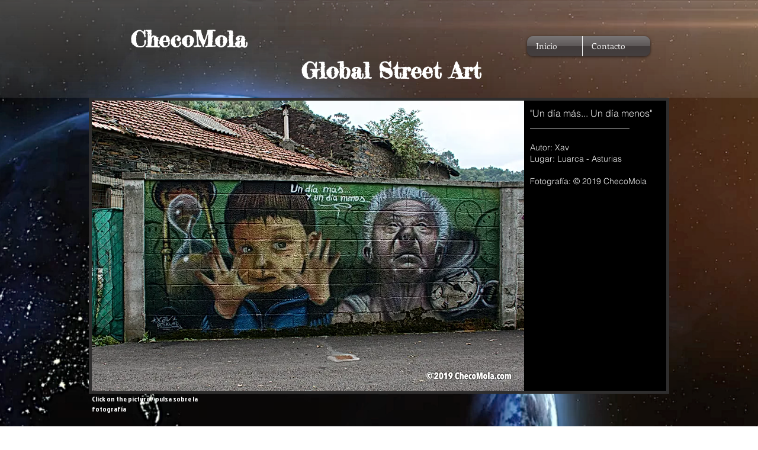

--- FILE ---
content_type: text/html; charset=UTF-8
request_url: https://www.checomola.com/xav
body_size: 140051
content:
<!DOCTYPE html>
<html lang="es">
<head>
  
  <!-- SEO Tags -->
  <title>Checomola Street Art</title>
  <meta name="description" content="Murales arte urbano"/>
  <link rel="canonical" href="https://www.checomola.com/xav"/>
  <meta property="og:title" content="Checomola Street Art"/>
  <meta property="og:description" content="Murales arte urbano"/>
  <meta property="og:image" content="https://static.wixstatic.com/media/0644df_7357e284c8c14f60bd2854bc38508564.jpg/v1/fit/w_2500,h_1330,al_c/0644df_7357e284c8c14f60bd2854bc38508564.jpg"/>
  <meta property="og:image:width" content="2500"/>
  <meta property="og:image:height" content="1330"/>
  <meta property="og:url" content="https://www.checomola.com/xav"/>
  <meta property="og:site_name" content="viajar"/>
  <meta property="og:type" content="website"/>
  <meta name="keywords" content="Street, art, murales, Asturias, Luarca, Xav"/>
  <meta name="fb_admins_meta_tag" content="checomola"/>
  <meta name="google-site-verification" content="bTqaZnic14vP2ioCjDo3poxd3tOeLqevr5kpj66jTCc"/>
  <meta name="keywords" content="Arte Urbano, Murales urbanos, arte callejero"/>
  <meta property="fb:admins" content="checomola"/>
  <meta name="twitter:card" content="summary_large_image"/>
  <meta name="twitter:title" content="Checomola Street Art"/>
  <meta name="twitter:description" content="Murales arte urbano"/>
  <meta name="twitter:image" content="https://static.wixstatic.com/media/0644df_7357e284c8c14f60bd2854bc38508564.jpg/v1/fit/w_2500,h_1330,al_c/0644df_7357e284c8c14f60bd2854bc38508564.jpg"/>

  
  <meta charset='utf-8'>
  <meta name="viewport" content="width=device-width, initial-scale=1" id="wixDesktopViewport" />
  <meta http-equiv="X-UA-Compatible" content="IE=edge">
  <meta name="generator" content="Wix.com Website Builder"/>

  <link rel="icon" sizes="192x192" href="https://static.wixstatic.com/media/0644df_92b97fc3d6bf4b94a6002d486ca7dba6.jpg/v1/fill/w_192%2Ch_192%2Clg_1%2Cusm_0.66_1.00_0.01/0644df_92b97fc3d6bf4b94a6002d486ca7dba6.jpg" type="image/jpeg"/>
  <link rel="shortcut icon" href="https://static.wixstatic.com/media/0644df_92b97fc3d6bf4b94a6002d486ca7dba6.jpg/v1/fill/w_192%2Ch_192%2Clg_1%2Cusm_0.66_1.00_0.01/0644df_92b97fc3d6bf4b94a6002d486ca7dba6.jpg" type="image/jpeg"/>
  <link rel="apple-touch-icon" href="https://static.wixstatic.com/media/0644df_92b97fc3d6bf4b94a6002d486ca7dba6.jpg/v1/fill/w_180%2Ch_180%2Clg_1%2Cusm_0.66_1.00_0.01/0644df_92b97fc3d6bf4b94a6002d486ca7dba6.jpg" type="image/jpeg"/>

  <!-- Safari Pinned Tab Icon -->
  <!-- <link rel="mask-icon" href="https://static.wixstatic.com/media/0644df_92b97fc3d6bf4b94a6002d486ca7dba6.jpg/v1/fill/w_192%2Ch_192%2Clg_1%2Cusm_0.66_1.00_0.01/0644df_92b97fc3d6bf4b94a6002d486ca7dba6.jpg"> -->

  <!-- Original trials -->
  


  <!-- Segmenter Polyfill -->
  <script>
    if (!window.Intl || !window.Intl.Segmenter) {
      (function() {
        var script = document.createElement('script');
        script.src = 'https://static.parastorage.com/unpkg/@formatjs/intl-segmenter@11.7.10/polyfill.iife.js';
        document.head.appendChild(script);
      })();
    }
  </script>

  <!-- Legacy Polyfills -->
  <script nomodule="" src="https://static.parastorage.com/unpkg/core-js-bundle@3.2.1/minified.js"></script>
  <script nomodule="" src="https://static.parastorage.com/unpkg/focus-within-polyfill@5.0.9/dist/focus-within-polyfill.js"></script>

  <!-- Performance API Polyfills -->
  <script>
  (function () {
    var noop = function noop() {};
    if ("performance" in window === false) {
      window.performance = {};
    }
    window.performance.mark = performance.mark || noop;
    window.performance.measure = performance.measure || noop;
    if ("now" in window.performance === false) {
      var nowOffset = Date.now();
      if (performance.timing && performance.timing.navigationStart) {
        nowOffset = performance.timing.navigationStart;
      }
      window.performance.now = function now() {
        return Date.now() - nowOffset;
      };
    }
  })();
  </script>

  <!-- Globals Definitions -->
  <script>
    (function () {
      var now = Date.now()
      window.initialTimestamps = {
        initialTimestamp: now,
        initialRequestTimestamp: Math.round(performance.timeOrigin ? performance.timeOrigin : now - performance.now())
      }

      window.thunderboltTag = "QA_READY"
      window.thunderboltVersion = "1.16774.0"
    })();
  </script>

  <!-- Essential Viewer Model -->
  <script type="application/json" id="wix-essential-viewer-model">{"fleetConfig":{"fleetName":"thunderbolt-seo-isolated-renderer","type":"Rollout","code":1},"mode":{"qa":false,"enableTestApi":false,"debug":false,"ssrIndicator":false,"ssrOnly":false,"siteAssetsFallback":"enable","versionIndicator":false},"componentsLibrariesTopology":[{"artifactId":"editor-elements","namespace":"wixui","url":"https:\/\/static.parastorage.com\/services\/editor-elements\/1.14848.0"},{"artifactId":"editor-elements","namespace":"dsgnsys","url":"https:\/\/static.parastorage.com\/services\/editor-elements\/1.14848.0"}],"siteFeaturesConfigs":{"sessionManager":{"isRunningInDifferentSiteContext":false}},"language":{"userLanguage":"en"},"siteAssets":{"clientTopology":{"mediaRootUrl":"https:\/\/static.wixstatic.com","staticMediaUrl":"https:\/\/static.wixstatic.com\/media","moduleRepoUrl":"https:\/\/static.parastorage.com\/unpkg","fileRepoUrl":"https:\/\/static.parastorage.com\/services","viewerAppsUrl":"https:\/\/viewer-apps.parastorage.com","viewerAssetsUrl":"https:\/\/viewer-assets.parastorage.com","siteAssetsUrl":"https:\/\/siteassets.parastorage.com","pageJsonServerUrls":["https:\/\/pages.parastorage.com","https:\/\/staticorigin.wixstatic.com","https:\/\/www.checomola.com","https:\/\/fallback.wix.com\/wix-html-editor-pages-webapp\/page"],"pathOfTBModulesInFileRepoForFallback":"wix-thunderbolt\/dist\/"}},"siteFeatures":["accessibility","appMonitoring","assetsLoader","businessLogger","captcha","clickHandlerRegistrar","clientSdk","commonConfig","componentsLoader","componentsRegistry","consentPolicy","cyclicTabbing","domSelectors","environmentWixCodeSdk","environment","locationWixCodeSdk","mpaNavigation","navigationManager","navigationPhases","ooi","pages","panorama","renderer","reporter","router","scrollRestoration","seoWixCodeSdk","seo","sessionManager","siteMembersWixCodeSdk","siteMembers","siteScrollBlocker","siteWixCodeSdk","speculationRules","ssrCache","stores","structureApi","thunderboltInitializer","tpaCommons","translations","usedPlatformApis","warmupData","windowMessageRegistrar","windowWixCodeSdk","wixEmbedsApi","componentsReact","platform"],"site":{"externalBaseUrl":"https:\/\/www.checomola.com","isSEO":true},"media":{"staticMediaUrl":"https:\/\/static.wixstatic.com\/media","mediaRootUrl":"https:\/\/static.wixstatic.com\/","staticVideoUrl":"https:\/\/video.wixstatic.com\/"},"requestUrl":"https:\/\/www.checomola.com\/xav","rollout":{"siteAssetsVersionsRollout":false,"isDACRollout":0,"isTBRollout":true},"commonConfig":{"brand":"wix","host":"VIEWER","bsi":"","consentPolicy":{},"consentPolicyHeader":{},"siteRevision":"9449","renderingFlow":"NONE","language":"en","locale":"es-es"},"interactionSampleRatio":0.01,"dynamicModelUrl":"https:\/\/www.checomola.com\/_api\/v2\/dynamicmodel","accessTokensUrl":"https:\/\/www.checomola.com\/_api\/v1\/access-tokens","isExcludedFromSecurityExperiments":false,"experiments":{"specs.thunderbolt.hardenFetchAndXHR":true,"specs.thunderbolt.securityExperiments":true}}</script>
  <script>window.viewerModel = JSON.parse(document.getElementById('wix-essential-viewer-model').textContent)</script>

  <script>
    window.commonConfig = viewerModel.commonConfig
  </script>

  
  <!-- BEGIN handleAccessTokens bundle -->

  <script data-url="https://static.parastorage.com/services/wix-thunderbolt/dist/handleAccessTokens.inline.4f2f9a53.bundle.min.js">(()=>{"use strict";function e(e){let{context:o,property:r,value:n,enumerable:i=!0}=e,c=e.get,l=e.set;if(!r||void 0===n&&!c&&!l)return new Error("property and value are required");let a=o||globalThis,s=a?.[r],u={};if(void 0!==n)u.value=n;else{if(c){let e=t(c);e&&(u.get=e)}if(l){let e=t(l);e&&(u.set=e)}}let p={...u,enumerable:i||!1,configurable:!1};void 0!==n&&(p.writable=!1);try{Object.defineProperty(a,r,p)}catch(e){return e instanceof TypeError?s:e}return s}function t(e,t){return"function"==typeof e?e:!0===e?.async&&"function"==typeof e.func?t?async function(t){return e.func(t)}:async function(){return e.func()}:"function"==typeof e?.func?e.func:void 0}try{e({property:"strictDefine",value:e})}catch{}try{e({property:"defineStrictObject",value:r})}catch{}try{e({property:"defineStrictMethod",value:n})}catch{}var o=["toString","toLocaleString","valueOf","constructor","prototype"];function r(t){let{context:n,property:c,propertiesToExclude:l=[],skipPrototype:a=!1,hardenPrototypePropertiesToExclude:s=[]}=t;if(!c)return new Error("property is required");let u=(n||globalThis)[c],p={},f=i(n,c);u&&("object"==typeof u||"function"==typeof u)&&Reflect.ownKeys(u).forEach(t=>{if(!l.includes(t)&&!o.includes(t)){let o=i(u,t);if(o&&(o.writable||o.configurable)){let{value:r,get:n,set:i,enumerable:c=!1}=o,l={};void 0!==r?l.value=r:n?l.get=n:i&&(l.set=i);try{let o=e({context:u,property:t,...l,enumerable:c});p[t]=o}catch(e){if(!(e instanceof TypeError))throw e;try{p[t]=o.value||o.get||o.set}catch{}}}}});let d={originalObject:u,originalProperties:p};if(!a&&void 0!==u?.prototype){let e=r({context:u,property:"prototype",propertiesToExclude:s,skipPrototype:!0});e instanceof Error||(d.originalPrototype=e?.originalObject,d.originalPrototypeProperties=e?.originalProperties)}return e({context:n,property:c,value:u,enumerable:f?.enumerable}),d}function n(t,o){let r=(o||globalThis)[t],n=i(o||globalThis,t);return r&&n&&(n.writable||n.configurable)?(Object.freeze(r),e({context:globalThis,property:t,value:r})):r}function i(e,t){if(e&&t)try{return Reflect.getOwnPropertyDescriptor(e,t)}catch{return}}function c(e){if("string"!=typeof e)return e;try{return decodeURIComponent(e).toLowerCase().trim()}catch{return e.toLowerCase().trim()}}function l(e,t){let o="";if("string"==typeof e)o=e.split("=")[0]?.trim()||"";else{if(!e||"string"!=typeof e.name)return!1;o=e.name}return t.has(c(o)||"")}function a(e,t){let o;return o="string"==typeof e?e.split(";").map(e=>e.trim()).filter(e=>e.length>0):e||[],o.filter(e=>!l(e,t))}var s=null;function u(){return null===s&&(s=typeof Document>"u"?void 0:Object.getOwnPropertyDescriptor(Document.prototype,"cookie")),s}function p(t,o){if(!globalThis?.cookieStore)return;let r=globalThis.cookieStore.get.bind(globalThis.cookieStore),n=globalThis.cookieStore.getAll.bind(globalThis.cookieStore),i=globalThis.cookieStore.set.bind(globalThis.cookieStore),c=globalThis.cookieStore.delete.bind(globalThis.cookieStore);return e({context:globalThis.CookieStore.prototype,property:"get",value:async function(e){return l(("string"==typeof e?e:e.name)||"",t)?null:r.call(this,e)},enumerable:!0}),e({context:globalThis.CookieStore.prototype,property:"getAll",value:async function(){return a(await n.apply(this,Array.from(arguments)),t)},enumerable:!0}),e({context:globalThis.CookieStore.prototype,property:"set",value:async function(){let e=Array.from(arguments);if(!l(1===e.length?e[0].name:e[0],t))return i.apply(this,e);o&&console.warn(o)},enumerable:!0}),e({context:globalThis.CookieStore.prototype,property:"delete",value:async function(){let e=Array.from(arguments);if(!l(1===e.length?e[0].name:e[0],t))return c.apply(this,e)},enumerable:!0}),e({context:globalThis.cookieStore,property:"prototype",value:globalThis.CookieStore.prototype,enumerable:!1}),e({context:globalThis,property:"cookieStore",value:globalThis.cookieStore,enumerable:!0}),{get:r,getAll:n,set:i,delete:c}}var f=["TextEncoder","TextDecoder","XMLHttpRequestEventTarget","EventTarget","URL","JSON","Reflect","Object","Array","Map","Set","WeakMap","WeakSet","Promise","Symbol","Error"],d=["addEventListener","removeEventListener","dispatchEvent","encodeURI","encodeURIComponent","decodeURI","decodeURIComponent"];const y=(e,t)=>{try{const o=t?t.get.call(document):document.cookie;return o.split(";").map(e=>e.trim()).filter(t=>t?.startsWith(e))[0]?.split("=")[1]}catch(e){return""}},g=(e="",t="",o="/")=>`${e}=; ${t?`domain=${t};`:""} max-age=0; path=${o}; expires=Thu, 01 Jan 1970 00:00:01 GMT`;function m(){(function(){if("undefined"!=typeof window){const e=performance.getEntriesByType("navigation")[0];return"back_forward"===(e?.type||"")}return!1})()&&function(){const{counter:e}=function(){const e=b("getItem");if(e){const[t,o]=e.split("-"),r=o?parseInt(o,10):0;if(r>=3){const e=t?Number(t):0;if(Date.now()-e>6e4)return{counter:0}}return{counter:r}}return{counter:0}}();e<3?(!function(e=1){b("setItem",`${Date.now()}-${e}`)}(e+1),window.location.reload()):console.error("ATS: Max reload attempts reached")}()}function b(e,t){try{return sessionStorage[e]("reload",t||"")}catch(e){console.error("ATS: Error calling sessionStorage:",e)}}const h="client-session-bind",v="sec-fetch-unsupported",{experiments:w}=window.viewerModel,T=[h,"client-binding",v,"svSession","smSession","server-session-bind","wixSession2","wixSession3"].map(e=>e.toLowerCase()),{cookie:S}=function(t,o){let r=new Set(t);return e({context:document,property:"cookie",set:{func:e=>function(e,t,o,r){let n=u(),i=c(t.split(";")[0]||"")||"";[...o].every(e=>!i.startsWith(e.toLowerCase()))&&n?.set?n.set.call(e,t):r&&console.warn(r)}(document,e,r,o)},get:{func:()=>function(e,t){let o=u();if(!o?.get)throw new Error("Cookie descriptor or getter not available");return a(o.get.call(e),t).join("; ")}(document,r)},enumerable:!0}),{cookieStore:p(r,o),cookie:u()}}(T),k="tbReady",x="security_overrideGlobals",{experiments:E,siteFeaturesConfigs:C,accessTokensUrl:P}=window.viewerModel,R=P,M={},O=(()=>{const e=y(h,S);if(w["specs.thunderbolt.browserCacheReload"]){y(v,S)||e?b("removeItem"):m()}return(()=>{const e=g(h),t=g(h,location.hostname);S.set.call(document,e),S.set.call(document,t)})(),e})();O&&(M["client-binding"]=O);const D=fetch;addEventListener(k,function e(t){const{logger:o}=t.detail;try{window.tb.init({fetch:D,fetchHeaders:M})}catch(e){const t=new Error("TB003");o.meter(`${x}_${t.message}`,{paramsOverrides:{errorType:x,eventString:t.message}}),window?.viewerModel?.mode.debug&&console.error(e)}finally{removeEventListener(k,e)}}),E["specs.thunderbolt.hardenFetchAndXHR"]||(window.fetchDynamicModel=()=>C.sessionManager.isRunningInDifferentSiteContext?Promise.resolve({}):fetch(R,{credentials:"same-origin",headers:M}).then(function(e){if(!e.ok)throw new Error(`[${e.status}]${e.statusText}`);return e.json()}),window.dynamicModelPromise=window.fetchDynamicModel())})();
//# sourceMappingURL=https://static.parastorage.com/services/wix-thunderbolt/dist/handleAccessTokens.inline.4f2f9a53.bundle.min.js.map</script>

<!-- END handleAccessTokens bundle -->

<!-- BEGIN overrideGlobals bundle -->

<script data-url="https://static.parastorage.com/services/wix-thunderbolt/dist/overrideGlobals.inline.ec13bfcf.bundle.min.js">(()=>{"use strict";function e(e){let{context:r,property:o,value:n,enumerable:i=!0}=e,c=e.get,a=e.set;if(!o||void 0===n&&!c&&!a)return new Error("property and value are required");let l=r||globalThis,u=l?.[o],s={};if(void 0!==n)s.value=n;else{if(c){let e=t(c);e&&(s.get=e)}if(a){let e=t(a);e&&(s.set=e)}}let p={...s,enumerable:i||!1,configurable:!1};void 0!==n&&(p.writable=!1);try{Object.defineProperty(l,o,p)}catch(e){return e instanceof TypeError?u:e}return u}function t(e,t){return"function"==typeof e?e:!0===e?.async&&"function"==typeof e.func?t?async function(t){return e.func(t)}:async function(){return e.func()}:"function"==typeof e?.func?e.func:void 0}try{e({property:"strictDefine",value:e})}catch{}try{e({property:"defineStrictObject",value:o})}catch{}try{e({property:"defineStrictMethod",value:n})}catch{}var r=["toString","toLocaleString","valueOf","constructor","prototype"];function o(t){let{context:n,property:c,propertiesToExclude:a=[],skipPrototype:l=!1,hardenPrototypePropertiesToExclude:u=[]}=t;if(!c)return new Error("property is required");let s=(n||globalThis)[c],p={},f=i(n,c);s&&("object"==typeof s||"function"==typeof s)&&Reflect.ownKeys(s).forEach(t=>{if(!a.includes(t)&&!r.includes(t)){let r=i(s,t);if(r&&(r.writable||r.configurable)){let{value:o,get:n,set:i,enumerable:c=!1}=r,a={};void 0!==o?a.value=o:n?a.get=n:i&&(a.set=i);try{let r=e({context:s,property:t,...a,enumerable:c});p[t]=r}catch(e){if(!(e instanceof TypeError))throw e;try{p[t]=r.value||r.get||r.set}catch{}}}}});let d={originalObject:s,originalProperties:p};if(!l&&void 0!==s?.prototype){let e=o({context:s,property:"prototype",propertiesToExclude:u,skipPrototype:!0});e instanceof Error||(d.originalPrototype=e?.originalObject,d.originalPrototypeProperties=e?.originalProperties)}return e({context:n,property:c,value:s,enumerable:f?.enumerable}),d}function n(t,r){let o=(r||globalThis)[t],n=i(r||globalThis,t);return o&&n&&(n.writable||n.configurable)?(Object.freeze(o),e({context:globalThis,property:t,value:o})):o}function i(e,t){if(e&&t)try{return Reflect.getOwnPropertyDescriptor(e,t)}catch{return}}function c(e){if("string"!=typeof e)return e;try{return decodeURIComponent(e).toLowerCase().trim()}catch{return e.toLowerCase().trim()}}function a(e,t){return e instanceof Headers?e.forEach((r,o)=>{l(o,t)||e.delete(o)}):Object.keys(e).forEach(r=>{l(r,t)||delete e[r]}),e}function l(e,t){return!t.has(c(e)||"")}function u(e,t){let r=!0,o=function(e){let t,r;if(globalThis.Request&&e instanceof Request)t=e.url;else{if("function"!=typeof e?.toString)throw new Error("Unsupported type for url");t=e.toString()}try{return new URL(t).pathname}catch{return r=t.replace(/#.+/gi,"").split("?").shift(),r.startsWith("/")?r:`/${r}`}}(e),n=c(o);return n&&t.some(e=>n.includes(e))&&(r=!1),r}function s(t,r,o){let n=fetch,i=XMLHttpRequest,c=new Set(r);function s(){let e=new i,r=e.open,n=e.setRequestHeader;return e.open=function(){let n=Array.from(arguments),i=n[1];if(n.length<2||u(i,t))return r.apply(e,n);throw new Error(o||`Request not allowed for path ${i}`)},e.setRequestHeader=function(t,r){l(decodeURIComponent(t),c)&&n.call(e,t,r)},e}return e({property:"fetch",value:function(){let e=function(e,t){return globalThis.Request&&e[0]instanceof Request&&e[0]?.headers?a(e[0].headers,t):e[1]?.headers&&a(e[1].headers,t),e}(arguments,c);return u(arguments[0],t)?n.apply(globalThis,Array.from(e)):new Promise((e,t)=>{t(new Error(o||`Request not allowed for path ${arguments[0]}`))})},enumerable:!0}),e({property:"XMLHttpRequest",value:s,enumerable:!0}),Object.keys(i).forEach(e=>{s[e]=i[e]}),{fetch:n,XMLHttpRequest:i}}var p=["TextEncoder","TextDecoder","XMLHttpRequestEventTarget","EventTarget","URL","JSON","Reflect","Object","Array","Map","Set","WeakMap","WeakSet","Promise","Symbol","Error"],f=["addEventListener","removeEventListener","dispatchEvent","encodeURI","encodeURIComponent","decodeURI","decodeURIComponent"];const d=function(){let t=globalThis.open,r=document.open;function o(e,r,o){let n="string"!=typeof e,i=t.call(window,e,r,o);return n||e&&function(e){return e.startsWith("//")&&/(?:[a-z0-9](?:[a-z0-9-]{0,61}[a-z0-9])?\.)+[a-z0-9][a-z0-9-]{0,61}[a-z0-9]/g.test(`${location.protocol}:${e}`)&&(e=`${location.protocol}${e}`),!e.startsWith("http")||new URL(e).hostname===location.hostname}(e)?{}:i}return e({property:"open",value:o,context:globalThis,enumerable:!0}),e({property:"open",value:function(e,t,n){return e?o(e,t,n):r.call(document,e||"",t||"",n||"")},context:document,enumerable:!0}),{open:t,documentOpen:r}},y=function(){let t=document.createElement,r=Element.prototype.setAttribute,o=Element.prototype.setAttributeNS;return e({property:"createElement",context:document,value:function(n,i){let a=t.call(document,n,i);if("iframe"===c(n)){e({property:"srcdoc",context:a,get:()=>"",set:()=>{console.warn("`srcdoc` is not allowed in iframe elements.")}});let t=function(e,t){"srcdoc"!==e.toLowerCase()?r.call(a,e,t):console.warn("`srcdoc` attribute is not allowed to be set.")},n=function(e,t,r){"srcdoc"!==t.toLowerCase()?o.call(a,e,t,r):console.warn("`srcdoc` attribute is not allowed to be set.")};a.setAttribute=t,a.setAttributeNS=n}return a},enumerable:!0}),{createElement:t,setAttribute:r,setAttributeNS:o}},m=["client-binding"],b=["/_api/v1/access-tokens","/_api/v2/dynamicmodel","/_api/one-app-session-web/v3/businesses"],h=function(){let t=setTimeout,r=setInterval;return o("setTimeout",0,globalThis),o("setInterval",0,globalThis),{setTimeout:t,setInterval:r};function o(t,r,o){let n=o||globalThis,i=n[t];if(!i||"function"!=typeof i)throw new Error(`Function ${t} not found or is not a function`);e({property:t,value:function(){let e=Array.from(arguments);if("string"!=typeof e[r])return i.apply(n,e);console.warn(`Calling ${t} with a String Argument at index ${r} is not allowed`)},context:o,enumerable:!0})}},v=function(){if(navigator&&"serviceWorker"in navigator){let t=navigator.serviceWorker.register;return e({context:navigator.serviceWorker,property:"register",value:function(){console.log("Service worker registration is not allowed")},enumerable:!0}),{register:t}}return{}};performance.mark("overrideGlobals started");const{isExcludedFromSecurityExperiments:g,experiments:w}=window.viewerModel,E=!g&&w["specs.thunderbolt.securityExperiments"];try{d(),E&&y(),w["specs.thunderbolt.hardenFetchAndXHR"]&&E&&s(b,m),v(),(e=>{let t=[],r=[];r=r.concat(["TextEncoder","TextDecoder"]),e&&(r=r.concat(["XMLHttpRequestEventTarget","EventTarget"])),r=r.concat(["URL","JSON"]),e&&(t=t.concat(["addEventListener","removeEventListener"])),t=t.concat(["encodeURI","encodeURIComponent","decodeURI","decodeURIComponent"]),r=r.concat(["String","Number"]),e&&r.push("Object"),r=r.concat(["Reflect"]),t.forEach(e=>{n(e),["addEventListener","removeEventListener"].includes(e)&&n(e,document)}),r.forEach(e=>{o({property:e})})})(E),E&&h()}catch(e){window?.viewerModel?.mode.debug&&console.error(e);const t=new Error("TB006");window.fedops?.reportError(t,"security_overrideGlobals"),window.Sentry?window.Sentry.captureException(t):globalThis.defineStrictProperty("sentryBuffer",[t],window,!1)}performance.mark("overrideGlobals ended")})();
//# sourceMappingURL=https://static.parastorage.com/services/wix-thunderbolt/dist/overrideGlobals.inline.ec13bfcf.bundle.min.js.map</script>

<!-- END overrideGlobals bundle -->


  
  <script>
    window.commonConfig = viewerModel.commonConfig

	
    window.clientSdk = new Proxy({}, {get: (target, prop) => (...args) => window.externalsRegistry.clientSdk.loaded.then(() => window.__clientSdk__[prop](...args))})
    
  </script>

  <!-- Initial CSS -->
  <style data-url="https://static.parastorage.com/services/wix-thunderbolt/dist/main.347af09f.min.css">@keyframes slide-horizontal-new{0%{transform:translateX(100%)}}@keyframes slide-horizontal-old{80%{opacity:1}to{opacity:0;transform:translateX(-100%)}}@keyframes slide-vertical-new{0%{transform:translateY(-100%)}}@keyframes slide-vertical-old{80%{opacity:1}to{opacity:0;transform:translateY(100%)}}@keyframes out-in-new{0%{opacity:0}}@keyframes out-in-old{to{opacity:0}}:root:active-view-transition{view-transition-name:none}::view-transition{pointer-events:none}:root:active-view-transition::view-transition-new(page-group),:root:active-view-transition::view-transition-old(page-group){animation-duration:.6s;cursor:wait;pointer-events:all}:root:active-view-transition-type(SlideHorizontal)::view-transition-old(page-group){animation:slide-horizontal-old .6s cubic-bezier(.83,0,.17,1) forwards;mix-blend-mode:normal}:root:active-view-transition-type(SlideHorizontal)::view-transition-new(page-group){animation:slide-horizontal-new .6s cubic-bezier(.83,0,.17,1) backwards;mix-blend-mode:normal}:root:active-view-transition-type(SlideVertical)::view-transition-old(page-group){animation:slide-vertical-old .6s cubic-bezier(.83,0,.17,1) forwards;mix-blend-mode:normal}:root:active-view-transition-type(SlideVertical)::view-transition-new(page-group){animation:slide-vertical-new .6s cubic-bezier(.83,0,.17,1) backwards;mix-blend-mode:normal}:root:active-view-transition-type(OutIn)::view-transition-old(page-group){animation:out-in-old .35s cubic-bezier(.22,1,.36,1) forwards}:root:active-view-transition-type(OutIn)::view-transition-new(page-group){animation:out-in-new .35s cubic-bezier(.64,0,.78,0) .35s backwards}@media(prefers-reduced-motion:reduce){::view-transition-group(*),::view-transition-new(*),::view-transition-old(*){animation:none!important}}body,html{background:transparent;border:0;margin:0;outline:0;padding:0;vertical-align:baseline}body{--scrollbar-width:0px;font-family:Arial,Helvetica,sans-serif;font-size:10px}body,html{height:100%}body{overflow-x:auto;overflow-y:scroll}body:not(.responsive) #site-root{min-width:var(--site-width);width:100%}body:not([data-js-loaded]) [data-hide-prejs]{visibility:hidden}interact-element{display:contents}#SITE_CONTAINER{position:relative}:root{--one-unit:1vw;--section-max-width:9999px;--spx-stopper-max:9999px;--spx-stopper-min:0px;--browser-zoom:1}@supports(-webkit-appearance:none) and (stroke-color:transparent){:root{--safari-sticky-fix:opacity;--experimental-safari-sticky-fix:translateZ(0)}}@supports(container-type:inline-size){:root{--one-unit:1cqw}}[id^=oldHoverBox-]{mix-blend-mode:plus-lighter;transition:opacity .5s ease,visibility .5s ease}[data-mesh-id$=inlineContent-gridContainer]:has(>[id^=oldHoverBox-]){isolation:isolate}</style>
<style data-url="https://static.parastorage.com/services/wix-thunderbolt/dist/main.renderer.9cb0985f.min.css">a,abbr,acronym,address,applet,b,big,blockquote,button,caption,center,cite,code,dd,del,dfn,div,dl,dt,em,fieldset,font,footer,form,h1,h2,h3,h4,h5,h6,header,i,iframe,img,ins,kbd,label,legend,li,nav,object,ol,p,pre,q,s,samp,section,small,span,strike,strong,sub,sup,table,tbody,td,tfoot,th,thead,title,tr,tt,u,ul,var{background:transparent;border:0;margin:0;outline:0;padding:0;vertical-align:baseline}input,select,textarea{box-sizing:border-box;font-family:Helvetica,Arial,sans-serif}ol,ul{list-style:none}blockquote,q{quotes:none}ins{text-decoration:none}del{text-decoration:line-through}table{border-collapse:collapse;border-spacing:0}a{cursor:pointer;text-decoration:none}.testStyles{overflow-y:hidden}.reset-button{-webkit-appearance:none;background:none;border:0;color:inherit;font:inherit;line-height:normal;outline:0;overflow:visible;padding:0;-webkit-user-select:none;-moz-user-select:none;-ms-user-select:none}:focus{outline:none}body.device-mobile-optimized:not(.disable-site-overflow){overflow-x:hidden;overflow-y:scroll}body.device-mobile-optimized:not(.responsive) #SITE_CONTAINER{margin-left:auto;margin-right:auto;overflow-x:visible;position:relative;width:320px}body.device-mobile-optimized:not(.responsive):not(.blockSiteScrolling) #SITE_CONTAINER{margin-top:0}body.device-mobile-optimized>*{max-width:100%!important}body.device-mobile-optimized #site-root{overflow-x:hidden;overflow-y:hidden}@supports(overflow:clip){body.device-mobile-optimized #site-root{overflow-x:clip;overflow-y:clip}}body.device-mobile-non-optimized #SITE_CONTAINER #site-root{overflow-x:clip;overflow-y:clip}body.device-mobile-non-optimized.fullScreenMode{background-color:#5f6360}body.device-mobile-non-optimized.fullScreenMode #MOBILE_ACTIONS_MENU,body.device-mobile-non-optimized.fullScreenMode #SITE_BACKGROUND,body.device-mobile-non-optimized.fullScreenMode #site-root,body.fullScreenMode #WIX_ADS{visibility:hidden}body.fullScreenMode{overflow-x:hidden!important;overflow-y:hidden!important}body.fullScreenMode.device-mobile-optimized #TINY_MENU{opacity:0;pointer-events:none}body.fullScreenMode-scrollable.device-mobile-optimized{overflow-x:hidden!important;overflow-y:auto!important}body.fullScreenMode-scrollable.device-mobile-optimized #masterPage,body.fullScreenMode-scrollable.device-mobile-optimized #site-root{overflow-x:hidden!important;overflow-y:hidden!important}body.fullScreenMode-scrollable.device-mobile-optimized #SITE_BACKGROUND,body.fullScreenMode-scrollable.device-mobile-optimized #masterPage{height:auto!important}body.fullScreenMode-scrollable.device-mobile-optimized #masterPage.mesh-layout{height:0!important}body.blockSiteScrolling,body.siteScrollingBlocked{position:fixed;width:100%}body.blockSiteScrolling #SITE_CONTAINER{margin-top:calc(var(--blocked-site-scroll-margin-top)*-1)}#site-root{margin:0 auto;min-height:100%;position:relative;top:var(--wix-ads-height)}#site-root img:not([src]){visibility:hidden}#site-root svg img:not([src]){visibility:visible}.auto-generated-link{color:inherit}#SCROLL_TO_BOTTOM,#SCROLL_TO_TOP{height:0}.has-click-trigger{cursor:pointer}.fullScreenOverlay{bottom:0;display:flex;justify-content:center;left:0;overflow-y:hidden;position:fixed;right:0;top:-60px;z-index:1005}.fullScreenOverlay>.fullScreenOverlayContent{bottom:0;left:0;margin:0 auto;overflow:hidden;position:absolute;right:0;top:60px;transform:translateZ(0)}[data-mesh-id$=centeredContent],[data-mesh-id$=form],[data-mesh-id$=inlineContent]{pointer-events:none;position:relative}[data-mesh-id$=-gridWrapper],[data-mesh-id$=-rotated-wrapper]{pointer-events:none}[data-mesh-id$=-gridContainer]>*,[data-mesh-id$=-rotated-wrapper]>*,[data-mesh-id$=inlineContent]>:not([data-mesh-id$=-gridContainer]){pointer-events:auto}.device-mobile-optimized #masterPage.mesh-layout #SOSP_CONTAINER_CUSTOM_ID{grid-area:2/1/3/2;-ms-grid-row:2;position:relative}#masterPage.mesh-layout{-ms-grid-rows:max-content max-content min-content max-content;-ms-grid-columns:100%;align-items:start;display:-ms-grid;display:grid;grid-template-columns:100%;grid-template-rows:max-content max-content min-content max-content;justify-content:stretch}#masterPage.mesh-layout #PAGES_CONTAINER,#masterPage.mesh-layout #SITE_FOOTER-placeholder,#masterPage.mesh-layout #SITE_FOOTER_WRAPPER,#masterPage.mesh-layout #SITE_HEADER-placeholder,#masterPage.mesh-layout #SITE_HEADER_WRAPPER,#masterPage.mesh-layout #SOSP_CONTAINER_CUSTOM_ID[data-state~=mobileView],#masterPage.mesh-layout #soapAfterPagesContainer,#masterPage.mesh-layout #soapBeforePagesContainer{-ms-grid-row-align:start;-ms-grid-column-align:start;-ms-grid-column:1}#masterPage.mesh-layout #SITE_HEADER-placeholder,#masterPage.mesh-layout #SITE_HEADER_WRAPPER{grid-area:1/1/2/2;-ms-grid-row:1}#masterPage.mesh-layout #PAGES_CONTAINER,#masterPage.mesh-layout #soapAfterPagesContainer,#masterPage.mesh-layout #soapBeforePagesContainer{grid-area:3/1/4/2;-ms-grid-row:3}#masterPage.mesh-layout #soapAfterPagesContainer,#masterPage.mesh-layout #soapBeforePagesContainer{width:100%}#masterPage.mesh-layout #PAGES_CONTAINER{align-self:stretch}#masterPage.mesh-layout main#PAGES_CONTAINER{display:block}#masterPage.mesh-layout #SITE_FOOTER-placeholder,#masterPage.mesh-layout #SITE_FOOTER_WRAPPER{grid-area:4/1/5/2;-ms-grid-row:4}#masterPage.mesh-layout #SITE_PAGES,#masterPage.mesh-layout [data-mesh-id=PAGES_CONTAINERcenteredContent],#masterPage.mesh-layout [data-mesh-id=PAGES_CONTAINERinlineContent]{height:100%}#masterPage.mesh-layout.desktop>*{width:100%}#masterPage.mesh-layout #PAGES_CONTAINER,#masterPage.mesh-layout #SITE_FOOTER,#masterPage.mesh-layout #SITE_FOOTER_WRAPPER,#masterPage.mesh-layout #SITE_HEADER,#masterPage.mesh-layout #SITE_HEADER_WRAPPER,#masterPage.mesh-layout #SITE_PAGES,#masterPage.mesh-layout #masterPageinlineContent{position:relative}#masterPage.mesh-layout #SITE_HEADER{grid-area:1/1/2/2}#masterPage.mesh-layout #SITE_FOOTER{grid-area:4/1/5/2}#masterPage.mesh-layout.overflow-x-clip #SITE_FOOTER,#masterPage.mesh-layout.overflow-x-clip #SITE_HEADER{overflow-x:clip}[data-z-counter]{z-index:0}[data-z-counter="0"]{z-index:auto}.wixSiteProperties{-webkit-font-smoothing:antialiased;-moz-osx-font-smoothing:grayscale}:root{--wst-button-color-fill-primary:rgb(var(--color_48));--wst-button-color-border-primary:rgb(var(--color_49));--wst-button-color-text-primary:rgb(var(--color_50));--wst-button-color-fill-primary-hover:rgb(var(--color_51));--wst-button-color-border-primary-hover:rgb(var(--color_52));--wst-button-color-text-primary-hover:rgb(var(--color_53));--wst-button-color-fill-primary-disabled:rgb(var(--color_54));--wst-button-color-border-primary-disabled:rgb(var(--color_55));--wst-button-color-text-primary-disabled:rgb(var(--color_56));--wst-button-color-fill-secondary:rgb(var(--color_57));--wst-button-color-border-secondary:rgb(var(--color_58));--wst-button-color-text-secondary:rgb(var(--color_59));--wst-button-color-fill-secondary-hover:rgb(var(--color_60));--wst-button-color-border-secondary-hover:rgb(var(--color_61));--wst-button-color-text-secondary-hover:rgb(var(--color_62));--wst-button-color-fill-secondary-disabled:rgb(var(--color_63));--wst-button-color-border-secondary-disabled:rgb(var(--color_64));--wst-button-color-text-secondary-disabled:rgb(var(--color_65));--wst-color-fill-base-1:rgb(var(--color_36));--wst-color-fill-base-2:rgb(var(--color_37));--wst-color-fill-base-shade-1:rgb(var(--color_38));--wst-color-fill-base-shade-2:rgb(var(--color_39));--wst-color-fill-base-shade-3:rgb(var(--color_40));--wst-color-fill-accent-1:rgb(var(--color_41));--wst-color-fill-accent-2:rgb(var(--color_42));--wst-color-fill-accent-3:rgb(var(--color_43));--wst-color-fill-accent-4:rgb(var(--color_44));--wst-color-fill-background-primary:rgb(var(--color_11));--wst-color-fill-background-secondary:rgb(var(--color_12));--wst-color-text-primary:rgb(var(--color_15));--wst-color-text-secondary:rgb(var(--color_14));--wst-color-action:rgb(var(--color_18));--wst-color-disabled:rgb(var(--color_39));--wst-color-title:rgb(var(--color_45));--wst-color-subtitle:rgb(var(--color_46));--wst-color-line:rgb(var(--color_47));--wst-font-style-h2:var(--font_2);--wst-font-style-h3:var(--font_3);--wst-font-style-h4:var(--font_4);--wst-font-style-h5:var(--font_5);--wst-font-style-h6:var(--font_6);--wst-font-style-body-large:var(--font_7);--wst-font-style-body-medium:var(--font_8);--wst-font-style-body-small:var(--font_9);--wst-font-style-body-x-small:var(--font_10);--wst-color-custom-1:rgb(var(--color_13));--wst-color-custom-2:rgb(var(--color_16));--wst-color-custom-3:rgb(var(--color_17));--wst-color-custom-4:rgb(var(--color_19));--wst-color-custom-5:rgb(var(--color_20));--wst-color-custom-6:rgb(var(--color_21));--wst-color-custom-7:rgb(var(--color_22));--wst-color-custom-8:rgb(var(--color_23));--wst-color-custom-9:rgb(var(--color_24));--wst-color-custom-10:rgb(var(--color_25));--wst-color-custom-11:rgb(var(--color_26));--wst-color-custom-12:rgb(var(--color_27));--wst-color-custom-13:rgb(var(--color_28));--wst-color-custom-14:rgb(var(--color_29));--wst-color-custom-15:rgb(var(--color_30));--wst-color-custom-16:rgb(var(--color_31));--wst-color-custom-17:rgb(var(--color_32));--wst-color-custom-18:rgb(var(--color_33));--wst-color-custom-19:rgb(var(--color_34));--wst-color-custom-20:rgb(var(--color_35))}.wix-presets-wrapper{display:contents}</style>

  <meta name="format-detection" content="telephone=no">
  <meta name="skype_toolbar" content="skype_toolbar_parser_compatible">
  
  

  

  

  <!-- head performance data start -->
  
  <!-- head performance data end -->
  

    


    
<style data-href="https://static.parastorage.com/services/editor-elements-library/dist/thunderbolt/rb_wixui.thunderbolt_bootstrap.a1b00b19.min.css">.cwL6XW{cursor:pointer}.sNF2R0{opacity:0}.hLoBV3{transition:opacity var(--transition-duration) cubic-bezier(.37,0,.63,1)}.Rdf41z,.hLoBV3{opacity:1}.ftlZWo{transition:opacity var(--transition-duration) cubic-bezier(.37,0,.63,1)}.ATGlOr,.ftlZWo{opacity:0}.KQSXD0{transition:opacity var(--transition-duration) cubic-bezier(.64,0,.78,0)}.KQSXD0,.pagQKE{opacity:1}._6zG5H{opacity:0;transition:opacity var(--transition-duration) cubic-bezier(.22,1,.36,1)}.BB49uC{transform:translateX(100%)}.j9xE1V{transition:transform var(--transition-duration) cubic-bezier(.87,0,.13,1)}.ICs7Rs,.j9xE1V{transform:translateX(0)}.DxijZJ{transition:transform var(--transition-duration) cubic-bezier(.87,0,.13,1)}.B5kjYq,.DxijZJ{transform:translateX(-100%)}.cJijIV{transition:transform var(--transition-duration) cubic-bezier(.87,0,.13,1)}.cJijIV,.hOxaWM{transform:translateX(0)}.T9p3fN{transform:translateX(100%);transition:transform var(--transition-duration) cubic-bezier(.87,0,.13,1)}.qDxYJm{transform:translateY(100%)}.aA9V0P{transition:transform var(--transition-duration) cubic-bezier(.87,0,.13,1)}.YPXPAS,.aA9V0P{transform:translateY(0)}.Xf2zsA{transition:transform var(--transition-duration) cubic-bezier(.87,0,.13,1)}.Xf2zsA,.y7Kt7s{transform:translateY(-100%)}.EeUgMu{transition:transform var(--transition-duration) cubic-bezier(.87,0,.13,1)}.EeUgMu,.fdHrtm{transform:translateY(0)}.WIFaG4{transform:translateY(100%);transition:transform var(--transition-duration) cubic-bezier(.87,0,.13,1)}body:not(.responsive) .JsJXaX{overflow-x:clip}:root:active-view-transition .JsJXaX{view-transition-name:page-group}.AnQkDU{display:grid;grid-template-columns:1fr;grid-template-rows:1fr;height:100%}.AnQkDU>div{align-self:stretch!important;grid-area:1/1/2/2;justify-self:stretch!important}.StylableButton2545352419__root{-archetype:box;border:none;box-sizing:border-box;cursor:pointer;display:block;height:100%;min-height:10px;min-width:10px;padding:0;touch-action:manipulation;width:100%}.StylableButton2545352419__root[disabled]{pointer-events:none}.StylableButton2545352419__root:not(:hover):not([disabled]).StylableButton2545352419--hasBackgroundColor{background-color:var(--corvid-background-color)!important}.StylableButton2545352419__root:hover:not([disabled]).StylableButton2545352419--hasHoverBackgroundColor{background-color:var(--corvid-hover-background-color)!important}.StylableButton2545352419__root:not(:hover)[disabled].StylableButton2545352419--hasDisabledBackgroundColor{background-color:var(--corvid-disabled-background-color)!important}.StylableButton2545352419__root:not(:hover):not([disabled]).StylableButton2545352419--hasBorderColor{border-color:var(--corvid-border-color)!important}.StylableButton2545352419__root:hover:not([disabled]).StylableButton2545352419--hasHoverBorderColor{border-color:var(--corvid-hover-border-color)!important}.StylableButton2545352419__root:not(:hover)[disabled].StylableButton2545352419--hasDisabledBorderColor{border-color:var(--corvid-disabled-border-color)!important}.StylableButton2545352419__root.StylableButton2545352419--hasBorderRadius{border-radius:var(--corvid-border-radius)!important}.StylableButton2545352419__root.StylableButton2545352419--hasBorderWidth{border-width:var(--corvid-border-width)!important}.StylableButton2545352419__root:not(:hover):not([disabled]).StylableButton2545352419--hasColor,.StylableButton2545352419__root:not(:hover):not([disabled]).StylableButton2545352419--hasColor .StylableButton2545352419__label{color:var(--corvid-color)!important}.StylableButton2545352419__root:hover:not([disabled]).StylableButton2545352419--hasHoverColor,.StylableButton2545352419__root:hover:not([disabled]).StylableButton2545352419--hasHoverColor .StylableButton2545352419__label{color:var(--corvid-hover-color)!important}.StylableButton2545352419__root:not(:hover)[disabled].StylableButton2545352419--hasDisabledColor,.StylableButton2545352419__root:not(:hover)[disabled].StylableButton2545352419--hasDisabledColor .StylableButton2545352419__label{color:var(--corvid-disabled-color)!important}.StylableButton2545352419__link{-archetype:box;box-sizing:border-box;color:#000;text-decoration:none}.StylableButton2545352419__container{align-items:center;display:flex;flex-basis:auto;flex-direction:row;flex-grow:1;height:100%;justify-content:center;overflow:hidden;transition:all .2s ease,visibility 0s;width:100%}.StylableButton2545352419__label{-archetype:text;-controller-part-type:LayoutChildDisplayDropdown,LayoutFlexChildSpacing(first);max-width:100%;min-width:1.8em;overflow:hidden;text-align:center;text-overflow:ellipsis;transition:inherit;white-space:nowrap}.StylableButton2545352419__root.StylableButton2545352419--isMaxContent .StylableButton2545352419__label{text-overflow:unset}.StylableButton2545352419__root.StylableButton2545352419--isWrapText .StylableButton2545352419__label{min-width:10px;overflow-wrap:break-word;white-space:break-spaces;word-break:break-word}.StylableButton2545352419__icon{-archetype:icon;-controller-part-type:LayoutChildDisplayDropdown,LayoutFlexChildSpacing(last);flex-shrink:0;height:50px;min-width:1px;transition:inherit}.StylableButton2545352419__icon.StylableButton2545352419--override{display:block!important}.StylableButton2545352419__icon svg,.StylableButton2545352419__icon>span{display:flex;height:inherit;width:inherit}.StylableButton2545352419__root:not(:hover):not([disalbed]).StylableButton2545352419--hasIconColor .StylableButton2545352419__icon svg{fill:var(--corvid-icon-color)!important;stroke:var(--corvid-icon-color)!important}.StylableButton2545352419__root:hover:not([disabled]).StylableButton2545352419--hasHoverIconColor .StylableButton2545352419__icon svg{fill:var(--corvid-hover-icon-color)!important;stroke:var(--corvid-hover-icon-color)!important}.StylableButton2545352419__root:not(:hover)[disabled].StylableButton2545352419--hasDisabledIconColor .StylableButton2545352419__icon svg{fill:var(--corvid-disabled-icon-color)!important;stroke:var(--corvid-disabled-icon-color)!important}.aeyn4z{bottom:0;left:0;position:absolute;right:0;top:0}.qQrFOK{cursor:pointer}.VDJedC{-webkit-tap-highlight-color:rgba(0,0,0,0);fill:var(--corvid-fill-color,var(--fill));fill-opacity:var(--fill-opacity);stroke:var(--corvid-stroke-color,var(--stroke));stroke-opacity:var(--stroke-opacity);stroke-width:var(--stroke-width);filter:var(--drop-shadow,none);opacity:var(--opacity);transform:var(--flip)}.VDJedC,.VDJedC svg{bottom:0;left:0;position:absolute;right:0;top:0}.VDJedC svg{height:var(--svg-calculated-height,100%);margin:auto;padding:var(--svg-calculated-padding,0);width:var(--svg-calculated-width,100%)}.VDJedC svg:not([data-type=ugc]){overflow:visible}.l4CAhn *{vector-effect:non-scaling-stroke}.Z_l5lU{-webkit-text-size-adjust:100%;-moz-text-size-adjust:100%;text-size-adjust:100%}ol.font_100,ul.font_100{color:#080808;font-family:"Arial, Helvetica, sans-serif",serif;font-size:10px;font-style:normal;font-variant:normal;font-weight:400;letter-spacing:normal;line-height:normal;margin:0;text-decoration:none}ol.font_100 li,ul.font_100 li{margin-bottom:12px}ol.wix-list-text-align,ul.wix-list-text-align{list-style-position:inside}ol.wix-list-text-align h1,ol.wix-list-text-align h2,ol.wix-list-text-align h3,ol.wix-list-text-align h4,ol.wix-list-text-align h5,ol.wix-list-text-align h6,ol.wix-list-text-align p,ul.wix-list-text-align h1,ul.wix-list-text-align h2,ul.wix-list-text-align h3,ul.wix-list-text-align h4,ul.wix-list-text-align h5,ul.wix-list-text-align h6,ul.wix-list-text-align p{display:inline}.HQSswv{cursor:pointer}.yi6otz{clip:rect(0 0 0 0);border:0;height:1px;margin:-1px;overflow:hidden;padding:0;position:absolute;width:1px}.zQ9jDz [data-attr-richtext-marker=true]{display:block}.zQ9jDz [data-attr-richtext-marker=true] table{border-collapse:collapse;margin:15px 0;width:100%}.zQ9jDz [data-attr-richtext-marker=true] table td{padding:12px;position:relative}.zQ9jDz [data-attr-richtext-marker=true] table td:after{border-bottom:1px solid currentColor;border-left:1px solid currentColor;bottom:0;content:"";left:0;opacity:.2;position:absolute;right:0;top:0}.zQ9jDz [data-attr-richtext-marker=true] table tr td:last-child:after{border-right:1px solid currentColor}.zQ9jDz [data-attr-richtext-marker=true] table tr:first-child td:after{border-top:1px solid currentColor}@supports(-webkit-appearance:none) and (stroke-color:transparent){.qvSjx3>*>:first-child{vertical-align:top}}@supports(-webkit-touch-callout:none){.qvSjx3>*>:first-child{vertical-align:top}}.LkZBpT :is(p,h1,h2,h3,h4,h5,h6,ul,ol,span[data-attr-richtext-marker],blockquote,div) [class$=rich-text__text],.LkZBpT :is(p,h1,h2,h3,h4,h5,h6,ul,ol,span[data-attr-richtext-marker],blockquote,div)[class$=rich-text__text]{color:var(--corvid-color,currentColor)}.LkZBpT :is(p,h1,h2,h3,h4,h5,h6,ul,ol,span[data-attr-richtext-marker],blockquote,div) span[style*=color]{color:var(--corvid-color,currentColor)!important}.Kbom4H{direction:var(--text-direction);min-height:var(--min-height);min-width:var(--min-width)}.Kbom4H .upNqi2{word-wrap:break-word;height:100%;overflow-wrap:break-word;position:relative;width:100%}.Kbom4H .upNqi2 ul{list-style:disc inside}.Kbom4H .upNqi2 li{margin-bottom:12px}.MMl86N blockquote,.MMl86N div,.MMl86N h1,.MMl86N h2,.MMl86N h3,.MMl86N h4,.MMl86N h5,.MMl86N h6,.MMl86N p{letter-spacing:normal;line-height:normal}.gYHZuN{min-height:var(--min-height);min-width:var(--min-width)}.gYHZuN .upNqi2{word-wrap:break-word;height:100%;overflow-wrap:break-word;position:relative;width:100%}.gYHZuN .upNqi2 ol,.gYHZuN .upNqi2 ul{letter-spacing:normal;line-height:normal;margin-inline-start:.5em;padding-inline-start:1.3em}.gYHZuN .upNqi2 ul{list-style-type:disc}.gYHZuN .upNqi2 ol{list-style-type:decimal}.gYHZuN .upNqi2 ol ul,.gYHZuN .upNqi2 ul ul{line-height:normal;list-style-type:circle}.gYHZuN .upNqi2 ol ol ul,.gYHZuN .upNqi2 ol ul ul,.gYHZuN .upNqi2 ul ol ul,.gYHZuN .upNqi2 ul ul ul{line-height:normal;list-style-type:square}.gYHZuN .upNqi2 li{font-style:inherit;font-weight:inherit;letter-spacing:normal;line-height:inherit}.gYHZuN .upNqi2 h1,.gYHZuN .upNqi2 h2,.gYHZuN .upNqi2 h3,.gYHZuN .upNqi2 h4,.gYHZuN .upNqi2 h5,.gYHZuN .upNqi2 h6,.gYHZuN .upNqi2 p{letter-spacing:normal;line-height:normal;margin-block:0;margin:0}.gYHZuN .upNqi2 a{color:inherit}.MMl86N,.ku3DBC{word-wrap:break-word;direction:var(--text-direction);min-height:var(--min-height);min-width:var(--min-width);mix-blend-mode:var(--blendMode,normal);overflow-wrap:break-word;pointer-events:none;text-align:start;text-shadow:var(--textOutline,0 0 transparent),var(--textShadow,0 0 transparent);text-transform:var(--textTransform,"none")}.MMl86N>*,.ku3DBC>*{pointer-events:auto}.MMl86N li,.ku3DBC li{font-style:inherit;font-weight:inherit;letter-spacing:normal;line-height:inherit}.MMl86N ol,.MMl86N ul,.ku3DBC ol,.ku3DBC ul{letter-spacing:normal;line-height:normal;margin-inline-end:0;margin-inline-start:.5em}.MMl86N:not(.Vq6kJx) ol,.MMl86N:not(.Vq6kJx) ul,.ku3DBC:not(.Vq6kJx) ol,.ku3DBC:not(.Vq6kJx) ul{padding-inline-end:0;padding-inline-start:1.3em}.MMl86N ul,.ku3DBC ul{list-style-type:disc}.MMl86N ol,.ku3DBC ol{list-style-type:decimal}.MMl86N ol ul,.MMl86N ul ul,.ku3DBC ol ul,.ku3DBC ul ul{list-style-type:circle}.MMl86N ol ol ul,.MMl86N ol ul ul,.MMl86N ul ol ul,.MMl86N ul ul ul,.ku3DBC ol ol ul,.ku3DBC ol ul ul,.ku3DBC ul ol ul,.ku3DBC ul ul ul{list-style-type:square}.MMl86N blockquote,.MMl86N div,.MMl86N h1,.MMl86N h2,.MMl86N h3,.MMl86N h4,.MMl86N h5,.MMl86N h6,.MMl86N p,.ku3DBC blockquote,.ku3DBC div,.ku3DBC h1,.ku3DBC h2,.ku3DBC h3,.ku3DBC h4,.ku3DBC h5,.ku3DBC h6,.ku3DBC p{margin-block:0;margin:0}.MMl86N a,.ku3DBC a{color:inherit}.Vq6kJx li{margin-inline-end:0;margin-inline-start:1.3em}.Vd6aQZ{overflow:hidden;padding:0;pointer-events:none;white-space:nowrap}.mHZSwn{display:none}.lvxhkV{bottom:0;left:0;position:absolute;right:0;top:0;width:100%}.QJjwEo{transform:translateY(-100%);transition:.2s ease-in}.kdBXfh{transition:.2s}.MP52zt{opacity:0;transition:.2s ease-in}.MP52zt.Bhu9m5{z-index:-1!important}.LVP8Wf{opacity:1;transition:.2s}.VrZrC0{height:auto}.VrZrC0,.cKxVkc{position:relative;width:100%}:host(:not(.device-mobile-optimized)) .vlM3HR,body:not(.device-mobile-optimized) .vlM3HR{margin-left:calc((100% - var(--site-width))/2);width:var(--site-width)}.AT7o0U[data-focuscycled=active]{outline:1px solid transparent}.AT7o0U[data-focuscycled=active]:not(:focus-within){outline:2px solid transparent;transition:outline .01s ease}.AT7o0U .vlM3HR{bottom:0;left:0;position:absolute;right:0;top:0}.Tj01hh,.jhxvbR{display:block;height:100%;width:100%}.jhxvbR img{max-width:var(--wix-img-max-width,100%)}.jhxvbR[data-animate-blur] img{filter:blur(9px);transition:filter .8s ease-in}.jhxvbR[data-animate-blur] img[data-load-done]{filter:none}.WzbAF8{direction:var(--direction)}.WzbAF8 .mpGTIt .O6KwRn{display:var(--item-display);height:var(--item-size);margin-block:var(--item-margin-block);margin-inline:var(--item-margin-inline);width:var(--item-size)}.WzbAF8 .mpGTIt .O6KwRn:last-child{margin-block:0;margin-inline:0}.WzbAF8 .mpGTIt .O6KwRn .oRtuWN{display:block}.WzbAF8 .mpGTIt .O6KwRn .oRtuWN .YaS0jR{height:var(--item-size);width:var(--item-size)}.WzbAF8 .mpGTIt{height:100%;position:absolute;white-space:nowrap;width:100%}:host(.device-mobile-optimized) .WzbAF8 .mpGTIt,body.device-mobile-optimized .WzbAF8 .mpGTIt{white-space:normal}.big2ZD{display:grid;grid-template-columns:1fr;grid-template-rows:1fr;height:calc(100% - var(--wix-ads-height));left:0;margin-top:var(--wix-ads-height);position:fixed;top:0;width:100%}.SHHiV9,.big2ZD{pointer-events:none;z-index:var(--pinned-layer-in-container,var(--above-all-in-container))}</style>
<style data-href="https://static.parastorage.com/services/editor-elements-library/dist/thunderbolt/rb_wixui.thunderbolt[DropDownMenu_ShinyMenuIButtonSkin].72397c4b.min.css">._pfxlW{clip-path:inset(50%);height:24px;position:absolute;width:24px}._pfxlW:active,._pfxlW:focus{clip-path:unset;right:0;top:50%;transform:translateY(-50%)}._pfxlW.RG3k61{transform:translateY(-50%) rotate(180deg)}.BtJrhC,.tpImQl{box-sizing:border-box;height:100%;overflow:visible;position:relative;width:auto}.BtJrhC[data-state~=header] a,.BtJrhC[data-state~=header] div,[data-state~=header].tpImQl a,[data-state~=header].tpImQl div{cursor:default!important}.BtJrhC .VFOEQr,.tpImQl .VFOEQr{display:inline-block;height:100%;width:100%}.tpImQl{--display:inline-block;background:rgba(var(--bg,var(--color_11,color_11)),var(--alpha-bg,1));border-left:1px solid rgba(var(--sep,var(--color_15,color_15)),var(--alpha-sep,1));cursor:pointer;display:var(--display);transition:var(--trans,background-color .4s ease 0s)}.tpImQl .CT4EmF{background:transparent url([data-uri]) repeat-x 50%;bottom:0;left:0;position:absolute;right:0;top:0}.tpImQl .t6GAPL{color:rgb(var(--txt,var(--color_15,color_15)));display:inline-block;font:var(--fnt,var(--font_1));padding:0 calc(var(--pad, 5px) + 10px);transition:var(--trans2,color .4s ease 0s)}.tpImQl[data-listposition=lonely],.tpImQl[data-listposition=lonely] .CT4EmF{border:0;border-radius:var(--rd,10px)}.tpImQl:first-child[data-direction=ltr],.tpImQl:last-child[data-direction=rtl]{border:0}.tpImQl[data-listposition=left],.tpImQl[data-listposition=left] .CT4EmF{border-radius:var(--rd,10px);border-bottom-right-radius:0;border-top-right-radius:0}.tpImQl[data-listposition=right],.tpImQl[data-listposition=right] .CT4EmF{border-radius:var(--rd,10px);border-bottom-left-radius:0;border-top-left-radius:0}.tpImQl[data-state~=drop]{background-color:transparent;border:0;display:block;transition:var(--trans,background-color .4s ease 0s);width:100%}.tpImQl[data-state~=drop] .CT4EmF{opacity:0;transition:var(--trans1,opacity .4s ease 0s)}.tpImQl[data-listposition=dropLonely],.tpImQl[data-listposition=dropLonely] .CT4EmF{border-radius:var(--rdDrop,10px)}.tpImQl[data-listposition=top],.tpImQl[data-listposition=top] .CT4EmF{border-radius:var(--rdDrop,10px);border-bottom-left-radius:0;border-bottom-right-radius:0}.tpImQl[data-listposition=bottom],.tpImQl[data-listposition=bottom] .CT4EmF{border-radius:var(--rdDrop,10px);border-top-left-radius:0;border-top-right-radius:0}.tpImQl[data-state~=drop]:hover .CT4EmF,.tpImQl[data-state~=drop][data-state~=over] .CT4EmF,.tpImQl[data-state~=drop][data-state~=selected] .CT4EmF{opacity:1;transition:var(--trans1,opacity .4s ease 0s)}.tpImQl[data-state~=link]:hover,.tpImQl[data-state~=over]{background:rgba(var(--bgh,var(--color_17,color_17)),var(--alpha-bgh,1));transition:var(--trans,background-color .4s ease 0s)}.tpImQl[data-state~=link]:hover .t6GAPL,.tpImQl[data-state~=over] .t6GAPL{color:rgb(var(--txth,var(--color_15,color_15)));display:inline-block;transition:var(--trans2,color .4s ease 0s)}.tpImQl[data-state~=selected]{background:rgba(var(--bgs,var(--color_18,color_18)),var(--alpha-bgs,1));transition:var(--trans,background-color .4s ease 0s)}.tpImQl[data-state~=selected] .t6GAPL{color:rgb(var(--txts,var(--color_15,color_15)));display:inline-block;transition:var(--trans2,color .4s ease 0s)}.xHxPc_{overflow-x:hidden}.xHxPc_ .EIZYxb{display:flex;flex-direction:column;height:100%;width:100%}.xHxPc_ .EIZYxb .UAXjiA{flex:1}.xHxPc_ .EIZYxb .YBArby{height:calc(100% - (var(--menuTotalBordersY, 0px)));overflow:visible;white-space:nowrap;width:calc(100% - (var(--menuTotalBordersX, 0px)))}.xHxPc_ .EIZYxb .YBArby .prNH8t,.xHxPc_ .EIZYxb .YBArby .qbOWwq{direction:var(--menu-direction);display:inline-block;text-align:var(--menu-align,var(--align))}.xHxPc_ .EIZYxb .YBArby .Or5gMw{display:block;width:100%}.xHxPc_ .DZGkiP{direction:var(--submenus-direction);display:block;opacity:1;text-align:var(--submenus-align,var(--align));z-index:99999}.xHxPc_ .DZGkiP .hpiQIN{display:inherit;overflow:visible;visibility:inherit;white-space:nowrap;width:auto}.xHxPc_ .DZGkiP.m6DwE4{transition:visibility;transition-delay:.2s;visibility:visible}.xHxPc_ .DZGkiP .qbOWwq{display:inline-block}.xHxPc_ .B6ASxu{display:none}.vmPGjX>nav{bottom:0;left:0;position:absolute;right:0;top:0}.vmPGjX .YBArby{background:rgba(var(--bg,var(--color_11,color_11)),var(--alpha-bg,1)) url([data-uri]) repeat-x 50%;border-radius:var(--rd,10px);box-shadow:var(--shd,0 1px 4px rgba(0,0,0,.6));position:absolute}.vmPGjX .DZGkiP{margin-top:7px;position:absolute;visibility:hidden}.vmPGjX [data-dropmode=dropUp] .DZGkiP{margin-bottom:7px;margin-top:0}.vmPGjX .hpiQIN{background-color:rgba(var(--bgDrop,var(--color_11,color_11)),var(--alpha-bgDrop,1));border-radius:var(--rdDrop,10px);box-shadow:var(--shd,0 1px 4px rgba(0,0,0,.6))}</style>
<style data-href="https://static.parastorage.com/services/editor-elements-library/dist/thunderbolt/rb_wixui.thunderbolt[HeaderContainer_BevelScreen].ec4d1092.min.css">.uRmCGe{bottom:0;left:0;position:absolute;right:0;top:0;width:100%}.WL0EsN{transform:translateY(-100%);transition:.2s ease-in}.sidK5I{transition:.2s}.VvQjEF{opacity:0;transition:.2s ease-in}.VvQjEF.U7bXKO{z-index:-1!important}.LourDs{opacity:1;transition:.2s}.aVaKr8{height:auto}.aVaKr8,.duEYWW{position:relative;width:100%}:host(:not(.device-mobile-optimized)) .Na9Voo,body:not(.device-mobile-optimized) .Na9Voo{margin-left:calc((100% - var(--site-width))/2);width:var(--site-width)}.fDPYmu[data-focuscycled=active]{outline:1px solid transparent}.fDPYmu[data-focuscycled=active]:not(:focus-within){outline:2px solid transparent;transition:outline .01s ease}.fDPYmu .hqwWPY{background-color:var(--screenwidth-corvid-background-color,rgba(var(--bg,var(--color_11,color_11)),var(--alpha-bg,1)));background-image:url([data-uri]);background-repeat:repeat-x;border-bottom:var(--brwb,0) solid var(--screenwidth-corvid-border-color,rgba(var(--brd,var(--color_15,color_15)),var(--alpha-brd,1)));border-top:var(--brwt,0) solid var(--screenwidth-corvid-border-color,rgba(var(--brd,var(--color_15,color_15)),var(--alpha-brd,1)));bottom:0;box-shadow:var(--shd,inset 0 1px 1px hsla(0,0%,100%,.6),inset 0 -1px 1px rgba(0,0,0,.6),0 0 5px rgba(0,0,0,.6));top:0}.fDPYmu .Na9Voo,.fDPYmu .hqwWPY{left:0;position:absolute;right:0}.fDPYmu .Na9Voo{bottom:var(--brwb,0);top:var(--brwt,0)}:host(.device-mobile-optimized) .fDPYmu .Na9Voo,body.device-mobile-optimized .fDPYmu .Na9Voo{left:10px;right:10px}</style>
<style data-href="https://static.parastorage.com/services/editor-elements-library/dist/thunderbolt/rb_wixui.thunderbolt[SkipToContentButton].39deac6a.min.css">.LHrbPP{background:#fff;border-radius:24px;color:#116dff;cursor:pointer;font-family:Helvetica,Arial,メイリオ,meiryo,ヒラギノ角ゴ pro w3,hiragino kaku gothic pro,sans-serif;font-size:14px;height:0;left:50%;margin-left:-94px;opacity:0;padding:0 24px 0 24px;pointer-events:none;position:absolute;top:60px;width:0;z-index:9999}.LHrbPP:focus{border:2px solid;height:40px;opacity:1;pointer-events:auto;width:auto}</style>
<style data-href="https://static.parastorage.com/services/editor-elements-library/dist/thunderbolt/rb_wixui.thunderbolt[SlideShowGallery_SlideShowTextRight].d43a8c65.min.css">.OH99EZ{align-items:center;display:grid;justify-items:center;visibility:hidden}.OH99EZ>div:first-child{position:absolute}.OH99EZ img[src=""]{visibility:hidden}.Tj01hh,.jhxvbR{display:block;height:100%;width:100%}.jhxvbR img{max-width:var(--wix-img-max-width,100%)}.jhxvbR[data-animate-blur] img{filter:blur(9px);transition:filter .8s ease-in}.jhxvbR[data-animate-blur] img[data-load-done]{filter:none}.sNF2R0{opacity:0}.hLoBV3{transition:opacity var(--transition-duration) cubic-bezier(.37,0,.63,1)}.Rdf41z,.hLoBV3{opacity:1}.ftlZWo{transition:opacity var(--transition-duration) cubic-bezier(.37,0,.63,1)}.ATGlOr,.ftlZWo{opacity:0}.KQSXD0{transition:opacity var(--transition-duration) cubic-bezier(.64,0,.78,0)}.KQSXD0,.pagQKE{opacity:1}._6zG5H{opacity:0;transition:opacity var(--transition-duration) cubic-bezier(.22,1,.36,1)}.BB49uC{transform:translateX(100%)}.j9xE1V{transition:transform var(--transition-duration) cubic-bezier(.87,0,.13,1)}.ICs7Rs,.j9xE1V{transform:translateX(0)}.DxijZJ{transition:transform var(--transition-duration) cubic-bezier(.87,0,.13,1)}.B5kjYq,.DxijZJ{transform:translateX(-100%)}.cJijIV{transition:transform var(--transition-duration) cubic-bezier(.87,0,.13,1)}.cJijIV,.hOxaWM{transform:translateX(0)}.T9p3fN{transform:translateX(100%);transition:transform var(--transition-duration) cubic-bezier(.87,0,.13,1)}.qDxYJm{transform:translateY(100%)}.aA9V0P{transition:transform var(--transition-duration) cubic-bezier(.87,0,.13,1)}.YPXPAS,.aA9V0P{transform:translateY(0)}.Xf2zsA{transition:transform var(--transition-duration) cubic-bezier(.87,0,.13,1)}.Xf2zsA,.y7Kt7s{transform:translateY(-100%)}.EeUgMu{transition:transform var(--transition-duration) cubic-bezier(.87,0,.13,1)}.EeUgMu,.fdHrtm{transform:translateY(0)}.WIFaG4{transform:translateY(100%);transition:transform var(--transition-duration) cubic-bezier(.87,0,.13,1)}.DL8wt4 .Bg1zfF,.DL8wt4 .VeoPIx,.DL8wt4 .k66cCB,.DL8wt4 .uB9KoW{bottom:0;left:0;position:absolute;right:0;top:0}.DL8wt4[data-has-transition=true] .VeoPIx>div:first-child{position:absolute;will-change:transform}.DL8wt4:not([data-image-mode=flexibleWidthFixed]) .DbOmN6{bottom:0;left:0;position:absolute;right:0;top:0}.DL8wt4[data-image-mode=flexibleHeight] .CyhHaM,.DL8wt4[data-image-mode=flexibleHeight] .k66cCB{position:relative}.DL8wt4[data-image-mode=flexibleHeight] .CyhHaM{display:block}.DL8wt4[data-image-mode=flexibleWidthFixed] .DbOmN6{position:absolute}.DL8wt4 .nPmtsu{display:block}.DL8wt4 .Pe5qAU{cursor:pointer}.DL8wt4.cvZCmR .ILSYEM{text-align:right}.DL8wt4 .CyhHaM,.DL8wt4 .VeoPIx{width:calc(100% - 240px - var(--brw, 0))}.DL8wt4 .DbOmN6{border-radius:var(--rd,0)}.DL8wt4 .ILSYEM{background-color:rgba(var(--bgc,var(--color_11,color_11)),var(--alpha-bgc,1));border-radius:var(--rd,0);border-bottom-left-radius:0;border-top-left-radius:0;padding:10px;right:var(--brw,0);width:220px}.DL8wt4 .ILSYEM,.DL8wt4 .uB9KoW{bottom:var(--brw,0);position:absolute;top:var(--brw,0)}.DL8wt4 .uB9KoW{left:var(--brw,0);right:0}.DL8wt4 .Bg1zfF{border-radius:var(--rd,0);border-bottom-right-radius:0;border-top-right-radius:0;overflow:hidden}.DL8wt4 .B_z8AL,.DL8wt4 .QXI5Fl{color:rgb(var(--txt,var(--color_15,color_15)));overflow:hidden;text-overflow:ellipsis;white-space:pre-line}.DL8wt4 .QXI5Fl{font:var(--fntt,var(--font_6))}.DL8wt4 .B_z8AL{font:var(--fntds,var(--font_8))}:host(.device-mobile-optimized) .ILSYEM,body.device-mobile-optimized .ILSYEM{display:none}:host(.device-mobile-optimized) .CyhHaM,:host(.device-mobile-optimized) .VeoPIx,body.device-mobile-optimized .CyhHaM,body.device-mobile-optimized .VeoPIx{width:100%}:host(.device-mobile-optimized) .uB9KoW,body.device-mobile-optimized .uB9KoW{right:var(--brw,0)}.T9Px2n{--force-state-metadata:forceShowButtons}.r3FCBn{z-index:0}.r3FCBn:not([data-image-mode=flexibleHeight]) .eOmW0h,.r3FCBn:not([data-image-mode=flexibleHeight]) .s4mfA1{bottom:0;left:0;position:absolute;right:0;top:0}.r3FCBn[data-image-mode=flexibleHeight] .eOmW0h{display:grid;grid-template-rows:min-content;position:relative}.r3FCBn[data-image-mode=flexibleHeight] .s4mfA1{grid-area:1/1/2/2;position:relative}.r3FCBn .b99HDj{pointer-events:none}.r3FCBn .b99HDj .GHGIY1{cursor:pointer;pointer-events:auto}.r3FCBn .s4mfA1{bottom:0;left:0;position:absolute;right:0;top:0}.r3FCBn .T9z51j{cursor:pointer}.r3FCBn .T9z51j .ivw0_m{display:inline-block}.r3FCBn .QDQ7FN{visibility:hidden}.r3FCBn .QDQ7FN,.r3FCBn .ak1RNe,.r3FCBn .b99HDj{bottom:0;left:0;position:absolute;right:0;top:0}.r3FCBn .b99HDj{display:grid;z-index:1}.r3FCBn .b99HDj .GHGIY1{align-self:center}.r3FCBn .b99HDj .Ubfwo5{justify-self:start}.r3FCBn .b99HDj .CWf99r{justify-self:end}.r3FCBn{background-color:rgba(var(--brd,var(--color_11,color_11)),var(--alpha-brd,1));border-radius:var(--rd,0);box-shadow:var(--shd,0 1px 3px rgba(0,0,0,.5));overflow:hidden}.r3FCBn .b99HDj{opacity:0}.r3FCBn .b99HDj,.r3FCBn .b99HDj .GHGIY1{transition:var(--trns,opacity .5s ease 0s)}.r3FCBn .b99HDj .GHGIY1{background:url([data-uri]) no-repeat 50% 0;height:70px;opacity:.4;position:absolute;width:45px}.r3FCBn .b99HDj .GHGIY1:focus,.r3FCBn .b99HDj .GHGIY1:hover{opacity:1}.r3FCBn .b99HDj .Ubfwo5{background-position:0 0;margin-left:20px}.r3FCBn .b99HDj .CWf99r{background-position:100% 0;margin-right:260px}.r3FCBn.T9Px2n .GHGIY1,.r3FCBn.T9Px2n .b99HDj,.r3FCBn.T9Px2n .uRkjGE{opacity:1}.r3FCBn .rIhg8a{bottom:calc(var(--a, 0px) + 10px);position:absolute;right:calc(var(--a, 0px) + 10px);text-align:right}.r3FCBn .tjuPAj{display:none}.r3FCBn .T9z51j{min-height:10px;text-align:center;width:20px}.r3FCBn .T9z51j,.r3FCBn .T9z51j .ivw0_m{position:relative}.r3FCBn .T9z51j.A6Eerq .ivw0_m{border:5px solid transparent;border-left:5px solid rgba(var(--txt,var(--color_15,color_15)),var(--alpha-txt,1));height:0;width:0}.r3FCBn .T9z51j.oDZVQR .ivw0_m{border-left:2px solid rgba(var(--txt,var(--color_15,color_15)),var(--alpha-txt,1));border-right:2px solid rgba(var(--txt,var(--color_15,color_15)),var(--alpha-txt,1));height:10px;margin-right:5px;width:1px}.r3FCBn .lA5QkZ{background:none!important;border:var(--brw,0) solid rgba(var(--brd,var(--color_11,color_11)),var(--alpha-brd,1));border-radius:var(--rd,0);bottom:0;left:0;pointer-events:none;position:absolute;right:0;top:0}:host(.device-mobile-optimized) .r3FCBn .b99HDj,body.device-mobile-optimized .r3FCBn .b99HDj{opacity:1}:host(.device-mobile-optimized) .r3FCBn .b99HDj .GHGIY1,body.device-mobile-optimized .r3FCBn .b99HDj .GHGIY1{opacity:1}:host(.device-mobile-optimized) .r3FCBn .b99HDj .CWf99r,body.device-mobile-optimized .r3FCBn .b99HDj .CWf99r{margin-right:20px}.r3FCBn:focus-within .b99HDj,.r3FCBn:focus-within .uRkjGE,.r3FCBn:hover .b99HDj,.r3FCBn:hover .uRkjGE{opacity:1}</style>
<style data-href="https://static.parastorage.com/services/editor-elements-library/dist/thunderbolt/rb_wixui.thunderbolt_bootstrap-classic.72e6a2a3.min.css">.PlZyDq{touch-action:manipulation}.uDW_Qe{align-items:center;box-sizing:border-box;display:flex;justify-content:var(--label-align);min-width:100%;text-align:initial;width:-moz-max-content;width:max-content}.uDW_Qe:before{max-width:var(--margin-start,0)}.uDW_Qe:after,.uDW_Qe:before{align-self:stretch;content:"";flex-grow:1}.uDW_Qe:after{max-width:var(--margin-end,0)}.FubTgk{height:100%}.FubTgk .uDW_Qe{border-radius:var(--corvid-border-radius,var(--rd,0));bottom:0;box-shadow:var(--shd,0 1px 4px rgba(0,0,0,.6));left:0;position:absolute;right:0;top:0;transition:var(--trans1,border-color .4s ease 0s,background-color .4s ease 0s)}.FubTgk .uDW_Qe:link,.FubTgk .uDW_Qe:visited{border-color:transparent}.FubTgk .l7_2fn{color:var(--corvid-color,rgb(var(--txt,var(--color_15,color_15))));font:var(--fnt,var(--font_5));margin:0;position:relative;transition:var(--trans2,color .4s ease 0s);white-space:nowrap}.FubTgk[aria-disabled=false] .uDW_Qe{background-color:var(--corvid-background-color,rgba(var(--bg,var(--color_17,color_17)),var(--alpha-bg,1)));border:solid var(--corvid-border-color,rgba(var(--brd,var(--color_15,color_15)),var(--alpha-brd,1))) var(--corvid-border-width,var(--brw,0));cursor:pointer!important}:host(.device-mobile-optimized) .FubTgk[aria-disabled=false]:active .uDW_Qe,body.device-mobile-optimized .FubTgk[aria-disabled=false]:active .uDW_Qe{background-color:var(--corvid-hover-background-color,rgba(var(--bgh,var(--color_18,color_18)),var(--alpha-bgh,1)));border-color:var(--corvid-hover-border-color,rgba(var(--brdh,var(--color_15,color_15)),var(--alpha-brdh,1)))}:host(.device-mobile-optimized) .FubTgk[aria-disabled=false]:active .l7_2fn,body.device-mobile-optimized .FubTgk[aria-disabled=false]:active .l7_2fn{color:var(--corvid-hover-color,rgb(var(--txth,var(--color_15,color_15))))}:host(:not(.device-mobile-optimized)) .FubTgk[aria-disabled=false]:hover .uDW_Qe,body:not(.device-mobile-optimized) .FubTgk[aria-disabled=false]:hover .uDW_Qe{background-color:var(--corvid-hover-background-color,rgba(var(--bgh,var(--color_18,color_18)),var(--alpha-bgh,1)));border-color:var(--corvid-hover-border-color,rgba(var(--brdh,var(--color_15,color_15)),var(--alpha-brdh,1)))}:host(:not(.device-mobile-optimized)) .FubTgk[aria-disabled=false]:hover .l7_2fn,body:not(.device-mobile-optimized) .FubTgk[aria-disabled=false]:hover .l7_2fn{color:var(--corvid-hover-color,rgb(var(--txth,var(--color_15,color_15))))}.FubTgk[aria-disabled=true] .uDW_Qe{background-color:var(--corvid-disabled-background-color,rgba(var(--bgd,204,204,204),var(--alpha-bgd,1)));border-color:var(--corvid-disabled-border-color,rgba(var(--brdd,204,204,204),var(--alpha-brdd,1)));border-style:solid;border-width:var(--corvid-border-width,var(--brw,0))}.FubTgk[aria-disabled=true] .l7_2fn{color:var(--corvid-disabled-color,rgb(var(--txtd,255,255,255)))}.uUxqWY{align-items:center;box-sizing:border-box;display:flex;justify-content:var(--label-align);min-width:100%;text-align:initial;width:-moz-max-content;width:max-content}.uUxqWY:before{max-width:var(--margin-start,0)}.uUxqWY:after,.uUxqWY:before{align-self:stretch;content:"";flex-grow:1}.uUxqWY:after{max-width:var(--margin-end,0)}.Vq4wYb[aria-disabled=false] .uUxqWY{cursor:pointer}:host(.device-mobile-optimized) .Vq4wYb[aria-disabled=false]:active .wJVzSK,body.device-mobile-optimized .Vq4wYb[aria-disabled=false]:active .wJVzSK{color:var(--corvid-hover-color,rgb(var(--txth,var(--color_15,color_15))));transition:var(--trans,color .4s ease 0s)}:host(:not(.device-mobile-optimized)) .Vq4wYb[aria-disabled=false]:hover .wJVzSK,body:not(.device-mobile-optimized) .Vq4wYb[aria-disabled=false]:hover .wJVzSK{color:var(--corvid-hover-color,rgb(var(--txth,var(--color_15,color_15))));transition:var(--trans,color .4s ease 0s)}.Vq4wYb .uUxqWY{bottom:0;left:0;position:absolute;right:0;top:0}.Vq4wYb .wJVzSK{color:var(--corvid-color,rgb(var(--txt,var(--color_15,color_15))));font:var(--fnt,var(--font_5));transition:var(--trans,color .4s ease 0s);white-space:nowrap}.Vq4wYb[aria-disabled=true] .wJVzSK{color:var(--corvid-disabled-color,rgb(var(--txtd,255,255,255)))}:host(:not(.device-mobile-optimized)) .CohWsy,body:not(.device-mobile-optimized) .CohWsy{display:flex}:host(:not(.device-mobile-optimized)) .V5AUxf,body:not(.device-mobile-optimized) .V5AUxf{-moz-column-gap:var(--margin);column-gap:var(--margin);direction:var(--direction);display:flex;margin:0 auto;position:relative;width:calc(100% - var(--padding)*2)}:host(:not(.device-mobile-optimized)) .V5AUxf>*,body:not(.device-mobile-optimized) .V5AUxf>*{direction:ltr;flex:var(--column-flex) 1 0%;left:0;margin-bottom:var(--padding);margin-top:var(--padding);min-width:0;position:relative;top:0}:host(.device-mobile-optimized) .V5AUxf,body.device-mobile-optimized .V5AUxf{display:block;padding-bottom:var(--padding-y);padding-left:var(--padding-x,0);padding-right:var(--padding-x,0);padding-top:var(--padding-y);position:relative}:host(.device-mobile-optimized) .V5AUxf>*,body.device-mobile-optimized .V5AUxf>*{margin-bottom:var(--margin);position:relative}:host(.device-mobile-optimized) .V5AUxf>:first-child,body.device-mobile-optimized .V5AUxf>:first-child{margin-top:var(--firstChildMarginTop,0)}:host(.device-mobile-optimized) .V5AUxf>:last-child,body.device-mobile-optimized .V5AUxf>:last-child{margin-bottom:var(--lastChildMarginBottom)}.LIhNy3{backface-visibility:hidden}.jhxvbR,.mtrorN{display:block;height:100%;width:100%}.jhxvbR img{max-width:var(--wix-img-max-width,100%)}.jhxvbR[data-animate-blur] img{filter:blur(9px);transition:filter .8s ease-in}.jhxvbR[data-animate-blur] img[data-load-done]{filter:none}.if7Vw2{height:100%;left:0;-webkit-mask-image:var(--mask-image,none);mask-image:var(--mask-image,none);-webkit-mask-position:var(--mask-position,0);mask-position:var(--mask-position,0);-webkit-mask-repeat:var(--mask-repeat,no-repeat);mask-repeat:var(--mask-repeat,no-repeat);-webkit-mask-size:var(--mask-size,100%);mask-size:var(--mask-size,100%);overflow:hidden;pointer-events:var(--fill-layer-background-media-pointer-events);position:absolute;top:0;width:100%}.if7Vw2.f0uTJH{clip:rect(0,auto,auto,0)}.if7Vw2 .i1tH8h{height:100%;position:absolute;top:0;width:100%}.if7Vw2 .DXi4PB{height:var(--fill-layer-image-height,100%);opacity:var(--fill-layer-image-opacity)}.if7Vw2 .DXi4PB img{height:100%;width:100%}@supports(-webkit-hyphens:none){.if7Vw2.f0uTJH{clip:auto;-webkit-clip-path:inset(0)}}.wG8dni{height:100%}.tcElKx{background-color:var(--bg-overlay-color);background-image:var(--bg-gradient);transition:var(--inherit-transition)}.ImALHf,.Ybjs9b{opacity:var(--fill-layer-video-opacity)}.UWmm3w{bottom:var(--media-padding-bottom);height:var(--media-padding-height);position:absolute;top:var(--media-padding-top);width:100%}.Yjj1af{transform:scale(var(--scale,1));transition:var(--transform-duration,transform 0s)}.ImALHf{height:100%;position:relative;width:100%}.KCM6zk{opacity:var(--fill-layer-video-opacity,var(--fill-layer-image-opacity,1))}.KCM6zk .DXi4PB,.KCM6zk .ImALHf,.KCM6zk .Ybjs9b{opacity:1}._uqPqy{clip-path:var(--fill-layer-clip)}._uqPqy,.eKyYhK{position:absolute;top:0}._uqPqy,.eKyYhK,.x0mqQS img{height:100%;width:100%}.pnCr6P{opacity:0}.blf7sp,.pnCr6P{position:absolute;top:0}.blf7sp{height:0;left:0;overflow:hidden;width:0}.rWP3Gv{left:0;pointer-events:var(--fill-layer-background-media-pointer-events);position:var(--fill-layer-background-media-position)}.Tr4n3d,.rWP3Gv,.wRqk6s{height:100%;top:0;width:100%}.wRqk6s{position:absolute}.Tr4n3d{background-color:var(--fill-layer-background-overlay-color);opacity:var(--fill-layer-background-overlay-blend-opacity-fallback,1);position:var(--fill-layer-background-overlay-position);transform:var(--fill-layer-background-overlay-transform)}@supports(mix-blend-mode:overlay){.Tr4n3d{mix-blend-mode:var(--fill-layer-background-overlay-blend-mode);opacity:var(--fill-layer-background-overlay-blend-opacity,1)}}.VXAmO2{--divider-pin-height__:min(1,calc(var(--divider-layers-pin-factor__) + 1));--divider-pin-layer-height__:var( --divider-layers-pin-factor__ );--divider-pin-border__:min(1,calc(var(--divider-layers-pin-factor__) / -1 + 1));height:calc(var(--divider-height__) + var(--divider-pin-height__)*var(--divider-layers-size__)*var(--divider-layers-y__))}.VXAmO2,.VXAmO2 .dy3w_9{left:0;position:absolute;width:100%}.VXAmO2 .dy3w_9{--divider-layer-i__:var(--divider-layer-i,0);background-position:left calc(50% + var(--divider-offset-x__) + var(--divider-layers-x__)*var(--divider-layer-i__)) bottom;background-repeat:repeat-x;border-bottom-style:solid;border-bottom-width:calc(var(--divider-pin-border__)*var(--divider-layer-i__)*var(--divider-layers-y__));height:calc(var(--divider-height__) + var(--divider-pin-layer-height__)*var(--divider-layer-i__)*var(--divider-layers-y__));opacity:calc(1 - var(--divider-layer-i__)/(var(--divider-layer-i__) + 1))}.UORcXs{--divider-height__:var(--divider-top-height,auto);--divider-offset-x__:var(--divider-top-offset-x,0px);--divider-layers-size__:var(--divider-top-layers-size,0);--divider-layers-y__:var(--divider-top-layers-y,0px);--divider-layers-x__:var(--divider-top-layers-x,0px);--divider-layers-pin-factor__:var(--divider-top-layers-pin-factor,0);border-top:var(--divider-top-padding,0) solid var(--divider-top-color,currentColor);opacity:var(--divider-top-opacity,1);top:0;transform:var(--divider-top-flip,scaleY(-1))}.UORcXs .dy3w_9{background-image:var(--divider-top-image,none);background-size:var(--divider-top-size,contain);border-color:var(--divider-top-color,currentColor);bottom:0;filter:var(--divider-top-filter,none)}.UORcXs .dy3w_9[data-divider-layer="1"]{display:var(--divider-top-layer-1-display,block)}.UORcXs .dy3w_9[data-divider-layer="2"]{display:var(--divider-top-layer-2-display,block)}.UORcXs .dy3w_9[data-divider-layer="3"]{display:var(--divider-top-layer-3-display,block)}.Io4VUz{--divider-height__:var(--divider-bottom-height,auto);--divider-offset-x__:var(--divider-bottom-offset-x,0px);--divider-layers-size__:var(--divider-bottom-layers-size,0);--divider-layers-y__:var(--divider-bottom-layers-y,0px);--divider-layers-x__:var(--divider-bottom-layers-x,0px);--divider-layers-pin-factor__:var(--divider-bottom-layers-pin-factor,0);border-bottom:var(--divider-bottom-padding,0) solid var(--divider-bottom-color,currentColor);bottom:0;opacity:var(--divider-bottom-opacity,1);transform:var(--divider-bottom-flip,none)}.Io4VUz .dy3w_9{background-image:var(--divider-bottom-image,none);background-size:var(--divider-bottom-size,contain);border-color:var(--divider-bottom-color,currentColor);bottom:0;filter:var(--divider-bottom-filter,none)}.Io4VUz .dy3w_9[data-divider-layer="1"]{display:var(--divider-bottom-layer-1-display,block)}.Io4VUz .dy3w_9[data-divider-layer="2"]{display:var(--divider-bottom-layer-2-display,block)}.Io4VUz .dy3w_9[data-divider-layer="3"]{display:var(--divider-bottom-layer-3-display,block)}.YzqVVZ{overflow:visible;position:relative}.mwF7X1{backface-visibility:hidden}.YGilLk{cursor:pointer}.Tj01hh{display:block}.MW5IWV,.Tj01hh{height:100%;width:100%}.MW5IWV{left:0;-webkit-mask-image:var(--mask-image,none);mask-image:var(--mask-image,none);-webkit-mask-position:var(--mask-position,0);mask-position:var(--mask-position,0);-webkit-mask-repeat:var(--mask-repeat,no-repeat);mask-repeat:var(--mask-repeat,no-repeat);-webkit-mask-size:var(--mask-size,100%);mask-size:var(--mask-size,100%);overflow:hidden;pointer-events:var(--fill-layer-background-media-pointer-events);position:absolute;top:0}.MW5IWV.N3eg0s{clip:rect(0,auto,auto,0)}.MW5IWV .Kv1aVt{height:100%;position:absolute;top:0;width:100%}.MW5IWV .dLPlxY{height:var(--fill-layer-image-height,100%);opacity:var(--fill-layer-image-opacity)}.MW5IWV .dLPlxY img{height:100%;width:100%}@supports(-webkit-hyphens:none){.MW5IWV.N3eg0s{clip:auto;-webkit-clip-path:inset(0)}}.VgO9Yg{height:100%}.LWbAav{background-color:var(--bg-overlay-color);background-image:var(--bg-gradient);transition:var(--inherit-transition)}.K_YxMd,.yK6aSC{opacity:var(--fill-layer-video-opacity)}.NGjcJN{bottom:var(--media-padding-bottom);height:var(--media-padding-height);position:absolute;top:var(--media-padding-top);width:100%}.mNGsUM{transform:scale(var(--scale,1));transition:var(--transform-duration,transform 0s)}.K_YxMd{height:100%;position:relative;width:100%}wix-media-canvas{display:block;height:100%}.I8xA4L{opacity:var(--fill-layer-video-opacity,var(--fill-layer-image-opacity,1))}.I8xA4L .K_YxMd,.I8xA4L .dLPlxY,.I8xA4L .yK6aSC{opacity:1}.bX9O_S{clip-path:var(--fill-layer-clip)}.Z_wCwr,.bX9O_S{position:absolute;top:0}.Jxk_UL img,.Z_wCwr,.bX9O_S{height:100%;width:100%}.K8MSra{opacity:0}.K8MSra,.YTb3b4{position:absolute;top:0}.YTb3b4{height:0;left:0;overflow:hidden;width:0}.SUz0WK{left:0;pointer-events:var(--fill-layer-background-media-pointer-events);position:var(--fill-layer-background-media-position)}.FNxOn5,.SUz0WK,.m4khSP{height:100%;top:0;width:100%}.FNxOn5{position:absolute}.m4khSP{background-color:var(--fill-layer-background-overlay-color);opacity:var(--fill-layer-background-overlay-blend-opacity-fallback,1);position:var(--fill-layer-background-overlay-position);transform:var(--fill-layer-background-overlay-transform)}@supports(mix-blend-mode:overlay){.m4khSP{mix-blend-mode:var(--fill-layer-background-overlay-blend-mode);opacity:var(--fill-layer-background-overlay-blend-opacity,1)}}._C0cVf{bottom:0;left:0;position:absolute;right:0;top:0;width:100%}.hFwGTD{transform:translateY(-100%);transition:.2s ease-in}.IQgXoP{transition:.2s}.Nr3Nid{opacity:0;transition:.2s ease-in}.Nr3Nid.l4oO6c{z-index:-1!important}.iQuoC4{opacity:1;transition:.2s}.CJF7A2{height:auto}.CJF7A2,.U4Bvut{position:relative;width:100%}:host(:not(.device-mobile-optimized)) .G5K6X8,body:not(.device-mobile-optimized) .G5K6X8{margin-left:calc((100% - var(--site-width))/2);width:var(--site-width)}.xU8fqS[data-focuscycled=active]{outline:1px solid transparent}.xU8fqS[data-focuscycled=active]:not(:focus-within){outline:2px solid transparent;transition:outline .01s ease}.xU8fqS ._4XcTfy{background-color:var(--screenwidth-corvid-background-color,rgba(var(--bg,var(--color_11,color_11)),var(--alpha-bg,1)));border-bottom:var(--brwb,0) solid var(--screenwidth-corvid-border-color,rgba(var(--brd,var(--color_15,color_15)),var(--alpha-brd,1)));border-top:var(--brwt,0) solid var(--screenwidth-corvid-border-color,rgba(var(--brd,var(--color_15,color_15)),var(--alpha-brd,1)));bottom:0;box-shadow:var(--shd,0 0 5px rgba(0,0,0,.7));left:0;position:absolute;right:0;top:0}.xU8fqS .gUbusX{background-color:rgba(var(--bgctr,var(--color_11,color_11)),var(--alpha-bgctr,1));border-radius:var(--rd,0);bottom:var(--brwb,0);top:var(--brwt,0)}.xU8fqS .G5K6X8,.xU8fqS .gUbusX{left:0;position:absolute;right:0}.xU8fqS .G5K6X8{bottom:0;top:0}:host(.device-mobile-optimized) .xU8fqS .G5K6X8,body.device-mobile-optimized .xU8fqS .G5K6X8{left:10px;right:10px}.SPY_vo{pointer-events:none}.BmZ5pC{min-height:calc(100vh - var(--wix-ads-height));min-width:var(--site-width);position:var(--bg-position);top:var(--wix-ads-height)}.BmZ5pC,.nTOEE9{height:100%;width:100%}.nTOEE9{overflow:hidden;position:relative}.nTOEE9.sqUyGm:hover{cursor:url([data-uri]),auto}.nTOEE9.C_JY0G:hover{cursor:url([data-uri]),auto}.RZQnmg{background-color:rgb(var(--color_11));border-radius:50%;bottom:12px;height:40px;opacity:0;pointer-events:none;position:absolute;right:12px;width:40px}.RZQnmg path{fill:rgb(var(--color_15))}.RZQnmg:focus{cursor:auto;opacity:1;pointer-events:auto}.rYiAuL{cursor:pointer}.gSXewE{height:0;left:0;overflow:hidden;top:0;width:0}.OJQ_3L,.gSXewE{position:absolute}.OJQ_3L{background-color:rgb(var(--color_11));border-radius:300px;bottom:0;cursor:pointer;height:40px;margin:16px 16px;opacity:0;pointer-events:none;right:0;width:40px}.OJQ_3L path{fill:rgb(var(--color_12))}.OJQ_3L:focus{cursor:auto;opacity:1;pointer-events:auto}.j7pOnl{box-sizing:border-box;height:100%;width:100%}.BI8PVQ{min-height:var(--image-min-height);min-width:var(--image-min-width)}.BI8PVQ img,img.BI8PVQ{filter:var(--filter-effect-svg-url);-webkit-mask-image:var(--mask-image,none);mask-image:var(--mask-image,none);-webkit-mask-position:var(--mask-position,0);mask-position:var(--mask-position,0);-webkit-mask-repeat:var(--mask-repeat,no-repeat);mask-repeat:var(--mask-repeat,no-repeat);-webkit-mask-size:var(--mask-size,100% 100%);mask-size:var(--mask-size,100% 100%);-o-object-position:var(--object-position);object-position:var(--object-position)}.MazNVa{left:var(--left,auto);position:var(--position-fixed,static);top:var(--top,auto);z-index:var(--z-index,auto)}.MazNVa .BI8PVQ img{box-shadow:0 0 0 #000;position:static;-webkit-user-select:none;-moz-user-select:none;-ms-user-select:none;user-select:none}.MazNVa .j7pOnl{display:block;overflow:hidden}.MazNVa .BI8PVQ{overflow:hidden}.c7cMWz{bottom:0;left:0;position:absolute;right:0;top:0}.FVGvCX{height:auto;position:relative;width:100%}body:not(.responsive) .zK7MhX{align-self:start;grid-area:1/1/1/1;height:100%;justify-self:stretch;left:0;position:relative}:host(:not(.device-mobile-optimized)) .c7cMWz,body:not(.device-mobile-optimized) .c7cMWz{margin-left:calc((100% - var(--site-width))/2);width:var(--site-width)}.fEm0Bo .c7cMWz{background-color:rgba(var(--bg,var(--color_11,color_11)),var(--alpha-bg,1));overflow:hidden}:host(.device-mobile-optimized) .c7cMWz,body.device-mobile-optimized .c7cMWz{left:10px;right:10px}.PFkO7r{bottom:0;left:0;position:absolute;right:0;top:0}.HT5ybB{height:auto;position:relative;width:100%}body:not(.responsive) .dBAkHi{align-self:start;grid-area:1/1/1/1;height:100%;justify-self:stretch;left:0;position:relative}:host(:not(.device-mobile-optimized)) .PFkO7r,body:not(.device-mobile-optimized) .PFkO7r{margin-left:calc((100% - var(--site-width))/2);width:var(--site-width)}:host(.device-mobile-optimized) .PFkO7r,body.device-mobile-optimized .PFkO7r{left:10px;right:10px}</style>
<style data-href="https://static.parastorage.com/services/editor-elements-library/dist/thunderbolt/rb_wixui.thunderbolt[ClassicSection].6435d050.min.css">.MW5IWV{height:100%;left:0;-webkit-mask-image:var(--mask-image,none);mask-image:var(--mask-image,none);-webkit-mask-position:var(--mask-position,0);mask-position:var(--mask-position,0);-webkit-mask-repeat:var(--mask-repeat,no-repeat);mask-repeat:var(--mask-repeat,no-repeat);-webkit-mask-size:var(--mask-size,100%);mask-size:var(--mask-size,100%);overflow:hidden;pointer-events:var(--fill-layer-background-media-pointer-events);position:absolute;top:0;width:100%}.MW5IWV.N3eg0s{clip:rect(0,auto,auto,0)}.MW5IWV .Kv1aVt{height:100%;position:absolute;top:0;width:100%}.MW5IWV .dLPlxY{height:var(--fill-layer-image-height,100%);opacity:var(--fill-layer-image-opacity)}.MW5IWV .dLPlxY img{height:100%;width:100%}@supports(-webkit-hyphens:none){.MW5IWV.N3eg0s{clip:auto;-webkit-clip-path:inset(0)}}.VgO9Yg{height:100%}.LWbAav{background-color:var(--bg-overlay-color);background-image:var(--bg-gradient);transition:var(--inherit-transition)}.K_YxMd,.yK6aSC{opacity:var(--fill-layer-video-opacity)}.NGjcJN{bottom:var(--media-padding-bottom);height:var(--media-padding-height);position:absolute;top:var(--media-padding-top);width:100%}.mNGsUM{transform:scale(var(--scale,1));transition:var(--transform-duration,transform 0s)}.K_YxMd{height:100%;position:relative;width:100%}wix-media-canvas{display:block;height:100%}.I8xA4L{opacity:var(--fill-layer-video-opacity,var(--fill-layer-image-opacity,1))}.I8xA4L .K_YxMd,.I8xA4L .dLPlxY,.I8xA4L .yK6aSC{opacity:1}.Oqnisf{overflow:visible}.Oqnisf>.MW5IWV .LWbAav{background-color:var(--section-corvid-background-color,var(--bg-overlay-color))}.cM88eO{backface-visibility:hidden}.YtfWHd{left:0;top:0}.YtfWHd,.mj3xJ8{position:absolute}.mj3xJ8{clip:rect(0 0 0 0);background-color:#fff;border-radius:50%;bottom:3px;color:#000;display:grid;height:24px;outline:1px solid #000;place-items:center;pointer-events:none;right:3px;width:24px;z-index:9999}.mj3xJ8:active,.mj3xJ8:focus{clip:auto;pointer-events:auto}.Tj01hh,.jhxvbR{display:block;height:100%;width:100%}.jhxvbR img{max-width:var(--wix-img-max-width,100%)}.jhxvbR[data-animate-blur] img{filter:blur(9px);transition:filter .8s ease-in}.jhxvbR[data-animate-blur] img[data-load-done]{filter:none}.bX9O_S{clip-path:var(--fill-layer-clip)}.Z_wCwr,.bX9O_S{position:absolute;top:0}.Jxk_UL img,.Z_wCwr,.bX9O_S{height:100%;width:100%}.K8MSra{opacity:0}.K8MSra,.YTb3b4{position:absolute;top:0}.YTb3b4{height:0;left:0;overflow:hidden;width:0}.SUz0WK{left:0;pointer-events:var(--fill-layer-background-media-pointer-events);position:var(--fill-layer-background-media-position)}.FNxOn5,.SUz0WK,.m4khSP{height:100%;top:0;width:100%}.FNxOn5{position:absolute}.m4khSP{background-color:var(--fill-layer-background-overlay-color);opacity:var(--fill-layer-background-overlay-blend-opacity-fallback,1);position:var(--fill-layer-background-overlay-position);transform:var(--fill-layer-background-overlay-transform)}@supports(mix-blend-mode:overlay){.m4khSP{mix-blend-mode:var(--fill-layer-background-overlay-blend-mode);opacity:var(--fill-layer-background-overlay-blend-opacity,1)}}.dkukWC{--divider-pin-height__:min(1,calc(var(--divider-layers-pin-factor__) + 1));--divider-pin-layer-height__:var( --divider-layers-pin-factor__ );--divider-pin-border__:min(1,calc(var(--divider-layers-pin-factor__) / -1 + 1));height:calc(var(--divider-height__) + var(--divider-pin-height__)*var(--divider-layers-size__)*var(--divider-layers-y__))}.dkukWC,.dkukWC .FRCqDF{left:0;position:absolute;width:100%}.dkukWC .FRCqDF{--divider-layer-i__:var(--divider-layer-i,0);background-position:left calc(50% + var(--divider-offset-x__) + var(--divider-layers-x__)*var(--divider-layer-i__)) bottom;background-repeat:repeat-x;border-bottom-style:solid;border-bottom-width:calc(var(--divider-pin-border__)*var(--divider-layer-i__)*var(--divider-layers-y__));height:calc(var(--divider-height__) + var(--divider-pin-layer-height__)*var(--divider-layer-i__)*var(--divider-layers-y__));opacity:calc(1 - var(--divider-layer-i__)/(var(--divider-layer-i__) + 1))}.xnZvZH{--divider-height__:var(--divider-top-height,auto);--divider-offset-x__:var(--divider-top-offset-x,0px);--divider-layers-size__:var(--divider-top-layers-size,0);--divider-layers-y__:var(--divider-top-layers-y,0px);--divider-layers-x__:var(--divider-top-layers-x,0px);--divider-layers-pin-factor__:var(--divider-top-layers-pin-factor,0);border-top:var(--divider-top-padding,0) solid var(--divider-top-color,currentColor);opacity:var(--divider-top-opacity,1);top:0;transform:var(--divider-top-flip,scaleY(-1))}.xnZvZH .FRCqDF{background-image:var(--divider-top-image,none);background-size:var(--divider-top-size,contain);border-color:var(--divider-top-color,currentColor);bottom:0;filter:var(--divider-top-filter,none)}.xnZvZH .FRCqDF[data-divider-layer="1"]{display:var(--divider-top-layer-1-display,block)}.xnZvZH .FRCqDF[data-divider-layer="2"]{display:var(--divider-top-layer-2-display,block)}.xnZvZH .FRCqDF[data-divider-layer="3"]{display:var(--divider-top-layer-3-display,block)}.MBOSCN{--divider-height__:var(--divider-bottom-height,auto);--divider-offset-x__:var(--divider-bottom-offset-x,0px);--divider-layers-size__:var(--divider-bottom-layers-size,0);--divider-layers-y__:var(--divider-bottom-layers-y,0px);--divider-layers-x__:var(--divider-bottom-layers-x,0px);--divider-layers-pin-factor__:var(--divider-bottom-layers-pin-factor,0);border-bottom:var(--divider-bottom-padding,0) solid var(--divider-bottom-color,currentColor);bottom:0;opacity:var(--divider-bottom-opacity,1);transform:var(--divider-bottom-flip,none)}.MBOSCN .FRCqDF{background-image:var(--divider-bottom-image,none);background-size:var(--divider-bottom-size,contain);border-color:var(--divider-bottom-color,currentColor);bottom:0;filter:var(--divider-bottom-filter,none)}.MBOSCN .FRCqDF[data-divider-layer="1"]{display:var(--divider-bottom-layer-1-display,block)}.MBOSCN .FRCqDF[data-divider-layer="2"]{display:var(--divider-bottom-layer-2-display,block)}.MBOSCN .FRCqDF[data-divider-layer="3"]{display:var(--divider-bottom-layer-3-display,block)}</style>
<style data-href="https://static.parastorage.com/services/wix-thunderbolt/dist/group_7.bae0ce0c.chunk.min.css">.TWFxr5{height:auto!important}.May50y{overflow:hidden!important}</style>
<style id="page-transitions">@view-transition {navigation: auto;types: SlideHorizontal}</style>
<style id="css_masterPage">@font-face {font-family: 'jockey one'; font-style: normal; font-weight: 400; src: url('//static.parastorage.com/tag-bundler/api/v1/fonts-cache/googlefont/woff2/s/jockeyone/v21/HTxpL2g2KjCFj4x8WI6AnI_xHKGn8xbL3g.woff2') format('woff2'); unicode-range: U+0100-02AF, U+0304, U+0308, U+0329, U+1E00-1E9F, U+1EF2-1EFF, U+2020, U+20A0-20AB, U+20AD-20C0, U+2113, U+2C60-2C7F, U+A720-A7FF;font-display: swap;
}
@font-face {font-family: 'jockey one'; font-style: normal; font-weight: 400; src: url('//static.parastorage.com/tag-bundler/api/v1/fonts-cache/googlefont/woff2/s/jockeyone/v21/HTxpL2g2KjCFj4x8WI6AnIHxHKGn8xY.woff2') format('woff2'); unicode-range: U+0000-00FF, U+0131, U+0152-0153, U+02BB-02BC, U+02C6, U+02DA, U+02DC, U+0304, U+0308, U+0329, U+2000-206F, U+2074, U+20AC, U+2122, U+2191, U+2193, U+2212, U+2215, U+FEFF, U+FFFD;font-display: swap;
}@font-face {font-family: 'enriqueta'; font-style: normal; font-weight: 400; src: url('//static.parastorage.com/tag-bundler/api/v1/fonts-cache/googlefont/woff2/s/enriqueta/v9/goksH6L7AUFrRvV44HVjQkqisv5Io53K.woff2') format('woff2'); unicode-range: U+0100-024F, U+0259, U+1E00-1EFF, U+2020, U+20A0-20AB, U+20AD-20CF, U+2113, U+2C60-2C7F, U+A720-A7FF;font-display: swap;
}
@font-face {font-family: 'enriqueta'; font-style: normal; font-weight: 700; src: url('//static.parastorage.com/tag-bundler/api/v1/fonts-cache/googlefont/woff2/s/enriqueta/v9/gokpH6L7AUFrRvV44HVr92-3kdxFiafDFtAi.woff2') format('woff2'); unicode-range: U+0100-024F, U+0259, U+1E00-1EFF, U+2020, U+20A0-20AB, U+20AD-20CF, U+2113, U+2C60-2C7F, U+A720-A7FF;font-display: swap;
}
@font-face {font-family: 'enriqueta'; font-style: normal; font-weight: 400; src: url('//static.parastorage.com/tag-bundler/api/v1/fonts-cache/googlefont/woff2/s/enriqueta/v9/goksH6L7AUFrRvV44HVjTEqisv5Iow.woff2') format('woff2'); unicode-range: U+0000-00FF, U+0131, U+0152-0153, U+02BB-02BC, U+02C6, U+02DA, U+02DC, U+2000-206F, U+2074, U+20AC, U+2122, U+2191, U+2193, U+2212, U+2215, U+FEFF, U+FFFD;font-display: swap;
}
@font-face {font-family: 'enriqueta'; font-style: normal; font-weight: 700; src: url('//static.parastorage.com/tag-bundler/api/v1/fonts-cache/googlefont/woff2/s/enriqueta/v9/gokpH6L7AUFrRvV44HVr92-3n9xFiafDFg.woff2') format('woff2'); unicode-range: U+0000-00FF, U+0131, U+0152-0153, U+02BB-02BC, U+02C6, U+02DA, U+02DC, U+2000-206F, U+2074, U+20AC, U+2122, U+2191, U+2193, U+2212, U+2215, U+FEFF, U+FFFD;font-display: swap;
}@font-face {font-family: 'fredericka the great'; font-style: normal; font-weight: 400; src: url('//static.parastorage.com/tag-bundler/api/v1/fonts-cache/googlefont/woff2/s/frederickathegreat/v21/9Bt33CxNwt7aOctW2xjbCstzwVKsIBVV--StxbcHcQ2KVFw.woff2') format('woff2'); unicode-range: U+0100-02AF, U+0304, U+0308, U+0329, U+1E00-1E9F, U+1EF2-1EFF, U+2020, U+20A0-20AB, U+20AD-20C0, U+2113, U+2C60-2C7F, U+A720-A7FF;font-display: swap;
}
@font-face {font-family: 'fredericka the great'; font-style: normal; font-weight: 400; src: url('//static.parastorage.com/tag-bundler/api/v1/fonts-cache/googlefont/woff2/s/frederickathegreat/v21/9Bt33CxNwt7aOctW2xjbCstzwVKsIBVV--SjxbcHcQ2K.woff2') format('woff2'); unicode-range: U+0000-00FF, U+0131, U+0152-0153, U+02BB-02BC, U+02C6, U+02DA, U+02DC, U+0304, U+0308, U+0329, U+2000-206F, U+2074, U+20AC, U+2122, U+2191, U+2193, U+2212, U+2215, U+FEFF, U+FFFD;font-display: swap;
}#masterPage:not(.landingPage) #PAGES_CONTAINER{margin-top:0px;margin-bottom:0px;}#masterPage.landingPage #SITE_HEADER{display:none;}#masterPage.landingPage #SITE_FOOTER{display:none;}#masterPage.landingPage #SITE_HEADER-placeholder{display:none;}#masterPage.landingPage #SITE_FOOTER-placeholder{display:none;}#SITE_CONTAINER.focus-ring-active :not(.has-custom-focus):not(.ignore-focus):not([tabindex="-1"]):focus, #SITE_CONTAINER.focus-ring-active :not(.has-custom-focus):not(.ignore-focus):not([tabindex="-1"]):focus ~ .wixSdkShowFocusOnSibling{--focus-ring-box-shadow:0 0 0 1px #ffffff, 0 0 0 3px #116dff;box-shadow:var(--focus-ring-box-shadow) !important;z-index:1;}.has-inner-focus-ring{--focus-ring-box-shadow:inset 0 0 0 1px #ffffff, inset 0 0 0 3px #116dff !important;}#masterPage{left:0;margin-left:0;width:100%;min-width:0;}#SITE_HEADER{--pinned-layer-in-container:50;--above-all-in-container:49;}#PAGES_CONTAINER{--pinned-layer-in-container:51;--above-all-in-container:49;}#SITE_FOOTER{--pinned-layer-in-container:52;--above-all-in-container:49;}:root,:host, .spxThemeOverride, .max-width-container, #root{--color_0:0,0,0;--color_1:0,0,0;--color_2:255,255,255;--color_3:0,136,203;--color_4:255,203,5;--color_5:237,28,36;--color_6:136,136,136;--color_7:0,137,173;--color_8:255,255,255;--color_9:0,137,173;--color_10:0,215,254;--color_11:0,0,0;--color_12:73,73,73;--color_13:154,154,154;--color_14:199,199,199;--color_15:255,255,255;--color_16:0,56,84;--color_17:0,113,169;--color_18:0,169,255;--color_19:127,212,255;--color_20:170,226,255;--color_21:70,11,0;--color_22:141,23,0;--color_23:211,35,0;--color_24:226,131,113;--color_25:240,173,160;--color_26:45,63,12;--color_27:91,127,24;--color_28:137,191,36;--color_29:182,212,126;--color_30:211,233,170;--color_31:84,69,0;--color_32:169,138,0;--color_33:255,208,0;--color_34:255,231,127;--color_35:255,239,170;--color_36:0,0,0;--color_37:255,255,255;--color_38:73,73,73;--color_39:154,154,154;--color_40:199,199,199;--color_41:0,169,255;--color_42:255,255,255;--color_43:154,154,154;--color_44:0,0,0;--color_45:255,255,255;--color_46:255,255,255;--color_47:199,199,199;--color_48:0,169,255;--color_49:0,169,255;--color_50:0,0,0;--color_51:0,0,0;--color_52:0,169,255;--color_53:0,169,255;--color_54:154,154,154;--color_55:154,154,154;--color_56:0,0,0;--color_57:0,0,0;--color_58:0,169,255;--color_59:0,169,255;--color_60:0,169,255;--color_61:0,169,255;--color_62:0,0,0;--color_63:0,0,0;--color_64:154,154,154;--color_65:154,154,154;--font_0:normal normal normal 51px/1.4em 'jockey one',sans-serif;--font_1:normal normal normal 14px/1.4em enriqueta,serif;--font_2:normal normal normal 30px/1.4em enriqueta,serif;--font_3:normal normal normal 51px/1.4em enriqueta,serif;--font_4:normal normal normal 44px/1.4em enriqueta,serif;--font_5:normal normal bold 25px/1.4em enriqueta,serif;--font_6:normal normal normal 20px/1.4em 'jockey one',sans-serif;--font_7:normal normal normal 14px/1.4em enriqueta,serif;--font_8:normal normal normal 12px/1.4em enriqueta,serif;--font_9:normal normal normal 12px/1.4em enriqueta,serif;--font_10:normal normal normal 11px/1.4em 'jockey one',sans-serif;--wix-ads-height:0px;--sticky-offset:0px;--wix-ads-top-height:0px;--site-width:980px;--above-all-z-index:100000;--portals-z-index:100001;--wix-opt-in-direction:ltr;--wix-opt-in-direction-multiplier:1;-webkit-font-smoothing:antialiased;-moz-osx-font-smoothing:grayscale;--minViewportSize:320;--maxViewportSize:1920;--theme-spx-ratio:1px;--full-viewport:100 * var(--one-unit) * var(--browser-zoom);--scaling-factor:clamp(var(--spx-stopper-min), var(--full-viewport), min(var(--spx-stopper-max), var(--section-max-width)));--customScaleViewportLimit:clamp(var(--minViewportSize) * 1px, var(--full-viewport), min(var(--section-max-width), var(--maxViewportSize) * 1px));}.font_0{font:var(--font_0);color:rgb(var(--color_1));letter-spacing:0em;}.font_1{font:var(--font_1);color:rgb(var(--color_1));letter-spacing:0em;}.font_2{font:var(--font_2);color:rgb(var(--color_18));letter-spacing:0em;}.font_3{font:var(--font_3);color:rgb(var(--color_15));letter-spacing:0em;}.font_4{font:var(--font_4);color:rgb(var(--color_15));letter-spacing:0em;}.font_5{font:var(--font_5);color:rgb(var(--color_15));letter-spacing:0em;}.font_6{font:var(--font_6);color:rgb(var(--color_18));letter-spacing:0em;}.font_7{font:var(--font_7);color:rgb(var(--color_15));letter-spacing:0em;}.font_8{font:var(--font_8);color:rgb(var(--color_15));letter-spacing:0em;}.font_9{font:var(--font_9);color:rgb(var(--color_15));letter-spacing:0em;}.font_10{font:var(--font_10);color:rgb(var(--color_15));letter-spacing:0em;}.color_0{color:rgb(var(--color_0));}.color_1{color:rgb(var(--color_1));}.color_2{color:rgb(var(--color_2));}.color_3{color:rgb(var(--color_3));}.color_4{color:rgb(var(--color_4));}.color_5{color:rgb(var(--color_5));}.color_6{color:rgb(var(--color_6));}.color_7{color:rgb(var(--color_7));}.color_8{color:rgb(var(--color_8));}.color_9{color:rgb(var(--color_9));}.color_10{color:rgb(var(--color_10));}.color_11{color:rgb(var(--color_11));}.color_12{color:rgb(var(--color_12));}.color_13{color:rgb(var(--color_13));}.color_14{color:rgb(var(--color_14));}.color_15{color:rgb(var(--color_15));}.color_16{color:rgb(var(--color_16));}.color_17{color:rgb(var(--color_17));}.color_18{color:rgb(var(--color_18));}.color_19{color:rgb(var(--color_19));}.color_20{color:rgb(var(--color_20));}.color_21{color:rgb(var(--color_21));}.color_22{color:rgb(var(--color_22));}.color_23{color:rgb(var(--color_23));}.color_24{color:rgb(var(--color_24));}.color_25{color:rgb(var(--color_25));}.color_26{color:rgb(var(--color_26));}.color_27{color:rgb(var(--color_27));}.color_28{color:rgb(var(--color_28));}.color_29{color:rgb(var(--color_29));}.color_30{color:rgb(var(--color_30));}.color_31{color:rgb(var(--color_31));}.color_32{color:rgb(var(--color_32));}.color_33{color:rgb(var(--color_33));}.color_34{color:rgb(var(--color_34));}.color_35{color:rgb(var(--color_35));}.color_36{color:rgb(var(--color_36));}.color_37{color:rgb(var(--color_37));}.color_38{color:rgb(var(--color_38));}.color_39{color:rgb(var(--color_39));}.color_40{color:rgb(var(--color_40));}.color_41{color:rgb(var(--color_41));}.color_42{color:rgb(var(--color_42));}.color_43{color:rgb(var(--color_43));}.color_44{color:rgb(var(--color_44));}.color_45{color:rgb(var(--color_45));}.color_46{color:rgb(var(--color_46));}.color_47{color:rgb(var(--color_47));}.color_48{color:rgb(var(--color_48));}.color_49{color:rgb(var(--color_49));}.color_50{color:rgb(var(--color_50));}.color_51{color:rgb(var(--color_51));}.color_52{color:rgb(var(--color_52));}.color_53{color:rgb(var(--color_53));}.color_54{color:rgb(var(--color_54));}.color_55{color:rgb(var(--color_55));}.color_56{color:rgb(var(--color_56));}.color_57{color:rgb(var(--color_57));}.color_58{color:rgb(var(--color_58));}.color_59{color:rgb(var(--color_59));}.color_60{color:rgb(var(--color_60));}.color_61{color:rgb(var(--color_61));}.color_62{color:rgb(var(--color_62));}.color_63{color:rgb(var(--color_63));}.color_64{color:rgb(var(--color_64));}.color_65{color:rgb(var(--color_65));}.backcolor_0{background-color:rgb(var(--color_0));}.backcolor_1{background-color:rgb(var(--color_1));}.backcolor_2{background-color:rgb(var(--color_2));}.backcolor_3{background-color:rgb(var(--color_3));}.backcolor_4{background-color:rgb(var(--color_4));}.backcolor_5{background-color:rgb(var(--color_5));}.backcolor_6{background-color:rgb(var(--color_6));}.backcolor_7{background-color:rgb(var(--color_7));}.backcolor_8{background-color:rgb(var(--color_8));}.backcolor_9{background-color:rgb(var(--color_9));}.backcolor_10{background-color:rgb(var(--color_10));}.backcolor_11{background-color:rgb(var(--color_11));}.backcolor_12{background-color:rgb(var(--color_12));}.backcolor_13{background-color:rgb(var(--color_13));}.backcolor_14{background-color:rgb(var(--color_14));}.backcolor_15{background-color:rgb(var(--color_15));}.backcolor_16{background-color:rgb(var(--color_16));}.backcolor_17{background-color:rgb(var(--color_17));}.backcolor_18{background-color:rgb(var(--color_18));}.backcolor_19{background-color:rgb(var(--color_19));}.backcolor_20{background-color:rgb(var(--color_20));}.backcolor_21{background-color:rgb(var(--color_21));}.backcolor_22{background-color:rgb(var(--color_22));}.backcolor_23{background-color:rgb(var(--color_23));}.backcolor_24{background-color:rgb(var(--color_24));}.backcolor_25{background-color:rgb(var(--color_25));}.backcolor_26{background-color:rgb(var(--color_26));}.backcolor_27{background-color:rgb(var(--color_27));}.backcolor_28{background-color:rgb(var(--color_28));}.backcolor_29{background-color:rgb(var(--color_29));}.backcolor_30{background-color:rgb(var(--color_30));}.backcolor_31{background-color:rgb(var(--color_31));}.backcolor_32{background-color:rgb(var(--color_32));}.backcolor_33{background-color:rgb(var(--color_33));}.backcolor_34{background-color:rgb(var(--color_34));}.backcolor_35{background-color:rgb(var(--color_35));}.backcolor_36{background-color:rgb(var(--color_36));}.backcolor_37{background-color:rgb(var(--color_37));}.backcolor_38{background-color:rgb(var(--color_38));}.backcolor_39{background-color:rgb(var(--color_39));}.backcolor_40{background-color:rgb(var(--color_40));}.backcolor_41{background-color:rgb(var(--color_41));}.backcolor_42{background-color:rgb(var(--color_42));}.backcolor_43{background-color:rgb(var(--color_43));}.backcolor_44{background-color:rgb(var(--color_44));}.backcolor_45{background-color:rgb(var(--color_45));}.backcolor_46{background-color:rgb(var(--color_46));}.backcolor_47{background-color:rgb(var(--color_47));}.backcolor_48{background-color:rgb(var(--color_48));}.backcolor_49{background-color:rgb(var(--color_49));}.backcolor_50{background-color:rgb(var(--color_50));}.backcolor_51{background-color:rgb(var(--color_51));}.backcolor_52{background-color:rgb(var(--color_52));}.backcolor_53{background-color:rgb(var(--color_53));}.backcolor_54{background-color:rgb(var(--color_54));}.backcolor_55{background-color:rgb(var(--color_55));}.backcolor_56{background-color:rgb(var(--color_56));}.backcolor_57{background-color:rgb(var(--color_57));}.backcolor_58{background-color:rgb(var(--color_58));}.backcolor_59{background-color:rgb(var(--color_59));}.backcolor_60{background-color:rgb(var(--color_60));}.backcolor_61{background-color:rgb(var(--color_61));}.backcolor_62{background-color:rgb(var(--color_62));}.backcolor_63{background-color:rgb(var(--color_63));}.backcolor_64{background-color:rgb(var(--color_64));}.backcolor_65{background-color:rgb(var(--color_65));}#masterPage:not(.landingPage){--top-offset:0px;--header-height:166px;}#masterPage.landingPage{--top-offset:0px;}#SITE_HEADER{--shd:none;--bg:var(--color_14);--brwt:0px;--brd:var(--color_35);--brwb:0px;--alpha-bg:0;--alpha-brd:0;--boxShadowToggleOn-shd:none;--backdrop-filter:none;--rd:0px 0px 0px 0px;}#SITE_HEADER{left:0;margin-left:0;width:100%;min-width:0;}[data-mesh-id=SITE_HEADERinlineContent]{height:auto;width:100%;}[data-mesh-id=SITE_HEADERinlineContent-gridContainer]{position:static;display:grid;height:auto;width:100%;min-height:auto;grid-template-rows:1fr;grid-template-columns:100%;}[data-mesh-id=SITE_HEADERinlineContent-gridContainer] > [id="comp-inhnkzzv"], [data-mesh-id=SITE_HEADERinlineContent-gridContainer] > interact-element > [id="comp-inhnkzzv"]{position:relative;margin:39px 0px 20px calc((100% - 980px) * 0.5);left:0px;grid-area:1 / 1 / 2 / 2;justify-self:start;align-self:start;}[data-mesh-id=SITE_HEADERinlineContent-gridContainer] > [id="comp-inhncfoa"], [data-mesh-id=SITE_HEADERinlineContent-gridContainer] > interact-element > [id="comp-inhncfoa"]{position:relative;margin:61px 0px 10px calc((100% - 980px) * 0.5);left:740px;grid-area:1 / 1 / 2 / 2;justify-self:start;align-self:start;}#SITE_HEADER{--bg-overlay-color:transparent;--bg-gradient:none;--shc-mutated-brightness:100,100,100;}#comp-inhnkzzv{width:740px;height:auto;}#comp-inhnkzzv{--min-height:93px;--text-direction:var(--wix-opt-in-direction);}#comp-inhncfoa{--menuTotalBordersX:0px;--menuTotalBordersY:0px;--bg:71,65,65;--rd:10px;--shd:0 1px 4px rgba(0, 0, 0, 0.6);--bgDrop:var(--color_11);--rdDrop:10px;--sep:var(--color_15);--trans:background-color 0.4s ease 0s;--fnt:var(--font_1);--txt:var(--color_15);--alpha-txt:1;--trans2:color 0.4s ease 0s;--pad:5px;--trans1:opacity 0.4s ease 0s;--bgh:var(--color_15);--txth:var(--color_15);--alpha-txth:1;--bgs:148,121,86;--txts:var(--color_15);--alpha-txts:1;--alpha-bgDrop:1;--alpha-sep:1;--alpha-bg:1;--alpha-bgh:0.56;--alpha-bgs:1;}#comp-inhncfoa{width:208px;height:34px;}#comp-inhncfoa{--menuTotalBordersY:0px;--menuTotalBordersX:0px;--submenus-direction:inherit;--menu-direction:inherit;--align:start;--menu-align:inherit;--submenus-align:inherit;}#PAGES_CONTAINER{left:0;margin-left:0;width:100%;min-width:0;}#SITE_PAGES{left:0;margin-left:0;width:100%;min-width:0;}#SITE_PAGES{--transition-duration:600ms;}#SITE_FOOTER{--boxShadowToggleOn-shd:none;--shd:0.00px 1.00px 4px 0px rgba(0,0,0,0.6);--alpha-brd:1;--brd:var(--color_11);--backdrop-filter:none;--rd:0px 0px 0px 0px;--brwt:0px;--brwb:0px;}#SITE_FOOTER{left:0;margin-left:0;width:100%;min-width:0;}[data-mesh-id=SITE_FOOTERinlineContent]{height:auto;width:100%;position:static;min-height:126px;}#SITE_FOOTER{--bg-overlay-color:transparent;--bg-gradient:none;}</style>
<style id="css_nz67i">@font-face {font-family: 'helvetica-w01-light'; font-style: normal; font-weight: 400; src: url('//static.parastorage.com/fonts/v2/8eac109b-0fa9-42bf-a305-43e471e23779/v1/helvetica-w02-light.woff2') format('woff2'); unicode-range: U+0100-012B, U+012E-0137, U+0139-0149, U+014C-0151, U+0154-015F, U+0162-0177, U+0179-017C, U+0218-021B, U+0237, U+02C7, U+02C9, U+02D8-02DB, U+02DD, U+0394, U+03A9, U+03BC, U+03C0, U+2044, U+2113, U+2126, U+212E, U+2202, U+2206, U+220F, U+2211-2212, U+2215, U+2219-221A, U+221E, U+222B, U+2248, U+2260, U+2264-2265, U+25CA, U+E002, U+E004, U+E006, U+E008-E009, U+E00D, U+E00F, U+E011, U+E013, U+E015, U+E017, U+E01A, U+FB01-FB02;font-display: swap;
}
@font-face {font-family: 'helvetica-w01-light'; font-style: normal; font-weight: 400; src: url('//static.parastorage.com/fonts/v2/8eac109b-0fa9-42bf-a305-43e471e23779/v1/helvetica-w01-light.woff2') format('woff2'); unicode-range: U+000D, U+0020-007E, U+00A0-00FF, U+0152-0153, U+0160-0161, U+0178, U+017D-017E, U+0192, U+02C6, U+02DC, U+2013-2014, U+2018-201A, U+201C-201E, U+2020-2022, U+2026, U+2030, U+2039-203A, U+20AC, U+2122;font-display: swap;
}#nz67i{left:0;margin-left:0;width:100%;min-width:0;}#masterPage{--pinned-layers-in-page:0;}[data-mesh-id=Containernz67iinlineContent]{height:auto;width:100%;}[data-mesh-id=Containernz67iinlineContent-gridContainer]{position:static;display:grid;height:auto;width:100%;min-height:918px;grid-template-rows:1fr;grid-template-columns:100%;padding-bottom:0px;box-sizing:border-box;}[data-mesh-id=Containernz67iinlineContent-gridContainer] > [id="comp-ltbdbyon2"], [data-mesh-id=Containernz67iinlineContent-gridContainer] > interact-element > [id="comp-ltbdbyon2"]{position:relative;margin:0px 0px 0 calc((100% - 980px) * 0.5);left:0px;grid-area:1 / 1 / 2 / 2;justify-self:start;align-self:start;}#comp-ltbdbyon2{left:0;margin-left:0;width:100%;min-width:0;}[data-mesh-id=comp-ltbdbyon2inlineContent]{height:auto;width:100%;}[data-mesh-id=comp-ltbdbyon2inlineContent-gridContainer]{position:static;display:grid;height:auto;width:100%;min-height:auto;grid-template-rows:min-content 1fr;grid-template-columns:100%;}[data-mesh-id=comp-ltbdbyon2inlineContent-gridContainer] > [id="comp-jz1iwss5"], [data-mesh-id=comp-ltbdbyon2inlineContent-gridContainer] > interact-element > [id="comp-jz1iwss5"]{position:relative;margin:0px 0px 0 calc((100% - 980px) * 0.5);left:0px;grid-area:1 / 1 / 2 / 2;justify-self:start;align-self:start;}[data-mesh-id=comp-ltbdbyon2inlineContent-gridContainer] > [id="comp-jz1iwsso"], [data-mesh-id=comp-ltbdbyon2inlineContent-gridContainer] > interact-element > [id="comp-jz1iwsso"]{position:relative;margin:0px 0px 0px calc((100% - 980px) * 0.5);left:5px;grid-area:2 / 1 / 3 / 2;justify-self:start;align-self:start;}#comp-jz1iwss5{--brd:47,46,46;--rd:0px;--shd:none;--trns:opacity 0.5s ease 0s;--txt:var(--color_15);--a:5px;--brw:5px;--bgc:var(--color_11);--fntt:normal normal normal 16px/1.4em helvetica-w01-light,sans-serif;--fntds:normal normal normal 14px/1.4em helvetica-w01-light,sans-serif;--s:5px;--imageWrapperBottom:5px;--imageWrapperTop:5px;--imageWrapperRight:5px;--imageWrapperLeft:5px;--boxShadowToggleOn-shd:none;--alpha-txt:1;--alpha-brd:1;--alpha-bgc:1;}#comp-jz1iwss5{width:980px;height:500px;}#comp-jz1iwsso{width:204px;height:auto;}</style>
<style id="compCssMappers_nz67i">#nz67i{width:auto;min-height:918px;}#pageBackground_nz67i{--bg-position:absolute;--fill-layer-image-opacity:1;--bg-overlay-color:rgb(45, 63, 12);--bg-gradient:none;}#comp-ltbdbyon2{--bg-overlay-color:transparent;--bg-gradient:none;min-width:980px;}#comp-jz1iwss5{height:500px;--transition-duration:1000ms;--alpha-txt:1;}#comp-jz1iwsso{--text-direction:var(--wix-opt-in-direction);}</style>
</head>
<body class='' >


    <script type="text/javascript">
        var bodyCacheable = true;
    </script>







    <!--pageHtmlEmbeds.bodyStart start-->
    <script type="wix/htmlEmbeds" id="pageHtmlEmbeds.bodyStart start"></script>
    
    <script type="wix/htmlEmbeds" id="pageHtmlEmbeds.bodyStart end"></script>
    <!--pageHtmlEmbeds.bodyStart end-->




<script id="wix-first-paint">
    if (window.ResizeObserver &&
        (!window.PerformanceObserver || !PerformanceObserver.supportedEntryTypes || PerformanceObserver.supportedEntryTypes.indexOf('paint') === -1)) {
        new ResizeObserver(function (entries, observer) {
            entries.some(function (entry) {
                var contentRect = entry.contentRect;
                if (contentRect.width > 0 && contentRect.height > 0) {
                    requestAnimationFrame(function (now) {
                        window.wixFirstPaint = now;
                        dispatchEvent(new CustomEvent('wixFirstPaint'));
                    });
                    observer.disconnect();
                    return true;
                }
            });
        }).observe(document.body);
    }
</script>


<script id="scroll-bar-width-calculation">
    const div = document.createElement('div')
    div.style.overflowY = 'scroll'
    div.style.width = '50px'
    div.style.height = '50px'
    div.style.visibility = 'hidden'
    document.body.appendChild(div)
    const scrollbarWidth= div.offsetWidth - div.clientWidth
    document.body.removeChild(div)
    if(scrollbarWidth > 0){
        document.body.style.setProperty('--scrollbar-width', `${scrollbarWidth}px`)
    }
</script>








<div id="SITE_CONTAINER"><div id="main_MF" class="main_MF"><div id="SCROLL_TO_TOP" class="Vd6aQZ ignore-focus SCROLL_TO_TOP" role="region" tabindex="-1" aria-label="top of page"><span class="mHZSwn">top of page</span></div><div id="BACKGROUND_GROUP" class="backgroundGroup_nz67i BACKGROUND_GROUP"><div id="BACKGROUND_GROUP_TRANSITION_GROUP"><div id="pageBackground_nz67i" data-media-height-override-type="" data-media-position-override="false" class="pageBackground_nz67i BmZ5pC"><div id="bgLayers_pageBackground_nz67i" data-hook="bgLayers" data-motion-part="BG_LAYER pageBackground_nz67i" class="MW5IWV"><div data-testid="colorUnderlay" class="LWbAav Kv1aVt"></div><div id="bgMedia_pageBackground_nz67i" data-motion-part="BG_MEDIA pageBackground_nz67i" class="VgO9Yg"><wow-image id="img_pageBackground_nz67i" class="jhxvbR Kv1aVt dLPlxY mNGsUM bgImage" data-image-info="{&quot;containerId&quot;:&quot;pageBackground_nz67i&quot;,&quot;alignType&quot;:&quot;center&quot;,&quot;displayMode&quot;:&quot;fill&quot;,&quot;targetWidth&quot;:1920,&quot;targetHeight&quot;:1920,&quot;isLQIP&quot;:true,&quot;encoding&quot;:&quot;AVIF&quot;,&quot;imageData&quot;:{&quot;width&quot;:1024,&quot;height&quot;:768,&quot;uri&quot;:&quot;0644df_44dbb1d9a1634228831426e675f37739~mv2.png&quot;,&quot;name&quot;:&quot;&quot;,&quot;displayMode&quot;:&quot;fill&quot;,&quot;quality&quot;:{&quot;unsharpMask&quot;:{&quot;radius&quot;:2,&quot;amount&quot;:1,&quot;threshold&quot;:0}}}}" data-motion-part="BG_IMG pageBackground_nz67i" data-bg-effect-name="" data-has-ssr-src="true"><img src="https://static.wixstatic.com/media/0644df_44dbb1d9a1634228831426e675f37739~mv2.png/v1/fill/w_1024,h_768,al_c,q_90,enc_avif,quality_auto/0644df_44dbb1d9a1634228831426e675f37739~mv2.png" alt="" style="width:100%;height:100%;object-fit:cover;object-position:50% 50%" width="1920" height="1920"/></wow-image></div></div></div></div></div><div id="site-root" class="site-root"><div id="masterPage" class="mesh-layout masterPage css-editing-scope"><header id="SITE_HEADER" class="fDPYmu SITE_HEADER wixui-header" tabindex="-1"><div class="uRmCGe"><div class="hqwWPY"></div></div><div class="duEYWW"><div class="Na9Voo"></div><div class="aVaKr8"><div data-mesh-id="SITE_HEADERinlineContent" data-testid="inline-content" class=""><div data-mesh-id="SITE_HEADERinlineContent-gridContainer" data-testid="mesh-container-content"><!--$--><div id="comp-inhnkzzv" class="Z_l5lU MMl86N zQ9jDz comp-inhnkzzv wixui-rich-text" data-testid="richTextElement"><h1 class="font_0 wixui-rich-text__text" style="font-size:38px;"><span class="color_15 wixui-rich-text__text"><span style="font-size:38px;" class="wixui-rich-text__text"><span style="font-family:fredericka the great,fantasy;" class="wixui-rich-text__text"><span style="font-weight:bold;" class="wixui-rich-text__text">&nbsp; &nbsp; &nbsp;</span></span></span></span><span class="color_15 wixui-rich-text__text"><span style="font-size:38px;" class="wixui-rich-text__text"><span style="font-family:fredericka the great,fantasy;" class="wixui-rich-text__text"><span style="font-weight:bold;" class="wixui-rich-text__text">ChecoMola</span></span></span></span></h1>

<h1 class="font_0 wixui-rich-text__text" style="font-size:38px; text-align:center;"><span class="color_15 wixui-rich-text__text"><span style="font-size:38px;" class="wixui-rich-text__text"><span style="font-family:fredericka the great,fantasy;" class="wixui-rich-text__text"><span style="font-weight:bold;" class="wixui-rich-text__text">&nbsp; &nbsp; &nbsp; &nbsp; &nbsp; &nbsp; &nbsp; &nbsp; &nbsp; &nbsp;&nbsp;Global Street Art</span></span></span></span></h1></div><!--/$--><!--$--><wix-dropdown-menu id="comp-inhncfoa" class="vmPGjX xHxPc_ comp-inhncfoa wixui-dropdown-menu hidden-during-prewarmup" tabIndex="-1" dir="ltr" data-stretch-buttons-to-menu-width="true" data-same-width-buttons="false" data-num-items="2" data-menuborder-y="0" data-menubtn-border="0" data-ribbon-els="0" data-label-pad="0" data-ribbon-extra="0" data-dropalign="center"><nav class="EIZYxb" id="comp-inhncfoanavContainer" aria-label="Site"><ul class="YBArby" id="comp-inhncfoaitemsContainer" style="text-align:center" data-marginallchildren="true"><li id="comp-inhncfoa0" data-direction="ltr" data-listposition="left" data-data-id="dataItem-inhmw8rk" data-state="menu false  link" data-index="0" class="prNH8t wixui-dropdown-menu__item tpImQl"><a data-testid="linkElement" href="https://www.checomola.com" target="_self" class="VFOEQr"><div class="CT4EmF"></div><div class=""><p class="t6GAPL" id="comp-inhncfoa0label">Inicio</p></div></a></li><li id="comp-inhncfoa1" data-direction="ltr" data-listposition="right" data-data-id="dataItem-inhobvbz" data-state="menu false  link" data-index="1" class="prNH8t wixui-dropdown-menu__item tpImQl"><a data-testid="linkElement" href="https://www.checomola.com/contacto" target="_self" class="VFOEQr"><div class="CT4EmF"></div><div class=""><p class="t6GAPL" id="comp-inhncfoa1label">Contacto</p></div></a></li><li id="comp-inhncfoa__more__" data-direction="ltr" data-listposition="right" data-state="menu false  header" data-index="__more__" data-dropdown="false" class="qbOWwq tpImQl"><div data-testid="linkElement" class="VFOEQr" tabindex="0" aria-haspopup="true"><div class="CT4EmF"></div><div class=""><p class="t6GAPL" id="comp-inhncfoa__more__label">Más...</p></div></div></li></ul><div class="DZGkiP" id="comp-inhncfoadropWrapper" data-dropalign="center" data-dropdown-shown="false"><ul class="hpiQIN wixui-dropdown-menu__submenu" id="comp-inhncfoamoreContainer"></ul></div><div style="display:none" id="comp-inhncfoanavContainer-hiddenA11ySubMenuIndication">Use tab to navigate through the menu items.</div></nav></wix-dropdown-menu><!--/$--></div></div></div></div></header><main id="PAGES_CONTAINER" class="PAGES_CONTAINER" tabindex="-1" data-main-content="true"><div id="SITE_PAGES" class="JsJXaX SITE_PAGES"><div id="SITE_PAGES_TRANSITION_GROUP" class="AnQkDU"><div id="nz67i" class="dBAkHi theme-vars nz67i"><div class="PFkO7r wixui-page" data-testid="page-bg"></div><div class="HT5ybB"><!--$--><div id="Containernz67i" class="Containernz67i SPY_vo"><div data-mesh-id="Containernz67iinlineContent" data-testid="inline-content" class=""><div data-mesh-id="Containernz67iinlineContent-gridContainer" data-testid="mesh-container-content"><!--$--><section id="comp-ltbdbyon2" tabindex="-1" class="Oqnisf comp-ltbdbyon2 wixui-section" data-block-level-container="ClassicSection"><div id="bgLayers_comp-ltbdbyon2" data-hook="bgLayers" data-motion-part="BG_LAYER comp-ltbdbyon2" class="MW5IWV"><div data-testid="colorUnderlay" class="LWbAav Kv1aVt"></div><div id="bgMedia_comp-ltbdbyon2" data-motion-part="BG_MEDIA comp-ltbdbyon2" class="VgO9Yg"></div></div><div data-mesh-id="comp-ltbdbyon2inlineContent" data-testid="inline-content" class=""><div data-mesh-id="comp-ltbdbyon2inlineContent-gridContainer" data-testid="mesh-container-content"><!--$--><div id="comp-jz1iwss5" data-testid="slide-show-gallery" data-image-mode="clipImage" role="region" aria-label="Slide show gallery" class="r3FCBn comp-jz1iwss5 wixui-gallery"><div class="QDQ7FN"><div class="DL8wt4 s4mfA1 wixui-gallery__item" data-testid="gallery-item-ghost" data-image-mode="clipImage" data-has-transition="false"><div class="k66cCB Pe5qAU" data-testid="gallery-item-click-action-image-zoom" role="button" aria-haspopup="true" tabindex="0" aria-label="&quot;Un día más... Un día menos&quot;" aria-describedby="describedby_item-0-comp-jz1iwss5"><div class="VeoPIx"><div class="DbOmN6"><div class="uB9KoW"><wow-image id="img_undefined" class="jhxvbR Bg1zfF" data-image-info="{&quot;displayMode&quot;:&quot;fill&quot;,&quot;isLQIP&quot;:true,&quot;encoding&quot;:&quot;AVIF&quot;,&quot;imageData&quot;:{&quot;width&quot;:3000,&quot;height&quot;:2000,&quot;uri&quot;:&quot;0644df_523405da74d1440ea7324b13acc9af8f~mv2_d_3000_2000_s_2.jpeg&quot;,&quot;name&quot;:&quot;&quot;,&quot;displayMode&quot;:&quot;fill&quot;,&quot;quality&quot;:{&quot;unsharpMask&quot;:{&quot;radius&quot;:2,&quot;amount&quot;:1,&quot;threshold&quot;:0}}}}" data-motion-part="BG_IMG undefined" data-bg-effect-name="" data-has-ssr-src="true"><img src="https://static.wixstatic.com/media/0644df_523405da74d1440ea7324b13acc9af8f~mv2_d_3000_2000_s_2.jpeg/v1/fill/w_980,h_653,al_c,q_85,usm_0.66_1.00_0.01,enc_avif,quality_auto/0644df_523405da74d1440ea7324b13acc9af8f~mv2_d_3000_2000_s_2.jpeg" alt="&quot;Un día más... Un día menos&quot;" style="width:100%;height:100%;object-fit:cover;object-position:50% 50%"/></wow-image></div></div></div><div data-testid="gallery-item-panel" class="ILSYEM uRkjGE"><div data-testid="gallery-item-title" class="QXI5Fl">&quot;Un día más... Un día menos&quot;</div><p data-testid="gallery-item-description" class="B_z8AL">________________________

Autor: Xav
Lugar: Luarca - Asturias

Fotografía: © 2019 ChecoMola</p></div><div style="display:none"><span id="describedby_item-0-comp-jz1iwss5" data-testid="gallery-item-describedby-id"></span></div></div></div></div><nav class="b99HDj" data-testid="gallery-navButtons"><button class="GHGIY1 Ubfwo5" data-testid="gallery-prevButton" type="button"><span data-testid="gallery-prevButtonInner" role="presentation" aria-hidden="true"></span></button><button class="GHGIY1 CWf99r" data-testid="gallery-nextButton" type="button"><span data-testid="gallery-nextButtonInner" role="presentation" aria-hidden="true"></span></button></nav><div data-testid="slide-show-gallery-items" class="eOmW0h" aria-live="polite"><div class="DL8wt4 s4mfA1 wixui-gallery__item" data-testid="gallery-item-item" data-image-mode="clipImage" data-has-transition="false"><div class="k66cCB Pe5qAU" data-testid="gallery-item-click-action-image-zoom" role="button" aria-haspopup="true" tabindex="0" aria-label="&quot;Un día más... Un día menos&quot;" aria-describedby="describedby_item-current-0-comp-jz1iwss5"><div class="VeoPIx"><div class="DbOmN6"><div class="uB9KoW"><wow-image id="img_undefined" class="jhxvbR Bg1zfF" data-image-info="{&quot;displayMode&quot;:&quot;fill&quot;,&quot;isLQIP&quot;:true,&quot;encoding&quot;:&quot;AVIF&quot;,&quot;imageData&quot;:{&quot;width&quot;:3000,&quot;height&quot;:2000,&quot;uri&quot;:&quot;0644df_523405da74d1440ea7324b13acc9af8f~mv2_d_3000_2000_s_2.jpeg&quot;,&quot;name&quot;:&quot;&quot;,&quot;displayMode&quot;:&quot;fill&quot;,&quot;quality&quot;:{&quot;unsharpMask&quot;:{&quot;radius&quot;:2,&quot;amount&quot;:1,&quot;threshold&quot;:0}}}}" data-motion-part="BG_IMG undefined" data-bg-effect-name="" data-has-ssr-src="true"><img src="https://static.wixstatic.com/media/0644df_523405da74d1440ea7324b13acc9af8f~mv2_d_3000_2000_s_2.jpeg/v1/fill/w_980,h_653,al_c,q_85,usm_0.66_1.00_0.01,enc_avif,quality_auto/0644df_523405da74d1440ea7324b13acc9af8f~mv2_d_3000_2000_s_2.jpeg" alt="&quot;Un día más... Un día menos&quot;" style="width:100%;height:100%;object-fit:cover;object-position:50% 50%"/></wow-image></div></div></div><div data-testid="gallery-item-panel" class="ILSYEM uRkjGE"><div data-testid="gallery-item-title" class="QXI5Fl">&quot;Un día más... Un día menos&quot;</div><p data-testid="gallery-item-description" class="B_z8AL">________________________

Autor: Xav
Lugar: Luarca - Asturias

Fotografía: © 2019 ChecoMola</p></div><div style="display:none"><span id="describedby_item-current-0-comp-jz1iwss5" data-testid="gallery-item-describedby-id"></span></div></div></div></div><div class="rIhg8a"><div data-testid="gallery-counter" class="tjuPAj">1/1</div></div></div><!--/$--><!--$--><div id="comp-jz1iwsso" class="Z_l5lU MMl86N zQ9jDz comp-jz1iwsso wixui-rich-text" data-testid="richTextElement"><h6 class="font_6 wixui-rich-text__text" style="font-size:12px;"><span style="font-size:12px;" class="wixui-rich-text__text"><span class="color_15 wixui-rich-text__text">Click on the picture / pulsa sobre la fotograf&iacute;a</span></span></h6></div><!--/$--></div></div></section><!--/$--></div></div></div><!--/$--></div></div></div></div></main><footer id="SITE_FOOTER" class="AT7o0U SITE_FOOTER wixui-footer" tabindex="-1"><div class="lvxhkV"></div><div class="cKxVkc"><div class="vlM3HR"></div><div class="VrZrC0"><div data-mesh-id="SITE_FOOTERinlineContent" data-testid="inline-content" class=""><div data-mesh-id="SITE_FOOTERinlineContent-gridContainer" data-testid="mesh-container-content"></div></div></div></div></footer></div></div><div id="SCROLL_TO_BOTTOM" class="Vd6aQZ ignore-focus SCROLL_TO_BOTTOM" role="region" tabindex="-1" aria-label="bottom of page"><span class="mHZSwn">bottom of page</span></div></div></div>


    <script type="application/json" id="wix-fedops">{"data":{"site":{"metaSiteId":"e6109dc5-79a5-4e54-bc02-5ceae3248747","userId":"0644df6a-95b4-4800-894a-0172d5e85b73","siteId":"ff6b6be1-1476-4522-88d3-c8488d3e6546","externalBaseUrl":"https:\/\/www.checomola.com","siteRevision":9449,"siteType":"UGC","dc":"oregon-usercode","isResponsive":false,"editorName":"Unknown","sessionId":"0206f2f9-e35b-4548-83a0-fc37998319a0","isSEO":true,"appNameForBiEvents":"thunderbolt"},"rollout":{"siteAssetsVersionsRollout":false,"isDACRollout":0,"isTBRollout":true},"fleetConfig":{"fleetName":"thunderbolt-seo-isolated-renderer","type":"Rollout","code":1},"requestUrl":"https:\/\/www.checomola.com\/xav","isInSEO":true,"platformOnSite":true}}</script>
    <script>window.fedops = JSON.parse(document.getElementById('wix-fedops').textContent)</script>

    
        <script id='sendFedopsLoadStarted'>
            !function(){function e(e,r){var t=Object.keys(e);if(Object.getOwnPropertySymbols){var n=Object.getOwnPropertySymbols(e);r&&(n=n.filter((function(r){return Object.getOwnPropertyDescriptor(e,r).enumerable}))),t.push.apply(t,n)}return t}function r(e,r,t){return(r=function(e){var r=function(e,r){if("object"!=typeof e||null===e)return e;var t=e[Symbol.toPrimitive];if(void 0!==t){var n=t.call(e,r||"default");if("object"!=typeof n)return n;throw new TypeError("@@toPrimitive must return a primitive value.")}return("string"===r?String:Number)(e)}(e,"string");return"symbol"==typeof r?r:String(r)}(r))in e?Object.defineProperty(e,r,{value:t,enumerable:!0,configurable:!0,writable:!0}):e[r]=t,e}var t=function(e){var r,t,n,o=!1;if(null===(r=window.viewerModel)||void 0===r||!/\(iP(hone|ad|od);/i.test(null===(t=window)||void 0===t||null===(n=t.navigator)||void 0===n?void 0:n.userAgent))try{o=navigator.sendBeacon(e)}catch(e){}o||((new Image).src=e)};var n=window.fedops.data,o=n.site,i=n.rollout,a=n.fleetConfig,s=n.requestUrl,c=n.isInSEO,shouldReportErrorOnlyInPanorama=n.shouldReportErrorOnlyInPanorama;var u=function(e){var r=e.navigator.userAgent;return/instagram.+google\/google/i.test(r)?"":/bot|google(?!play)|phantom|crawl|spider|headless|slurp|facebookexternal|Lighthouse|PTST|^mozilla\/4\.0$|^\s*$/i.test(r)?"ua":""}(window)||function(){try{if(window.self===window.top)return""}catch(e){}return"iframe"}()||function(){var e;if(!Function.prototype.bind)return"bind";var r=window,t=r.document,n=r.navigator;if(!t||!n)return"document";var o=n.webdriver,i=n.userAgent,a=n.plugins,s=n.languages;if(o)return"webdriver";if(!a||Array.isArray(a))return"plugins";if(null!==(e=Object.getOwnPropertyDescriptor(a,"0"))&&void 0!==e&&e.writable)return"plugins-extra";if(!i)return"userAgent";if(i.indexOf("Snapchat")>0&&t.hidden)return"Snapchat";if(!s||0===s.length||!Object.isFrozen(s))return"languages";try{throw Error()}catch(e){if(e instanceof Error){var c=e.stack;if(c&&/ (\(internal\/)|(\(?file:\/)/.test(c))return"stack"}}return""}()||(c?"seo":""),l=!!u,p=function(t,n){var o,i="none",a=t.match(/ssr-caching="?cache[,#]\s*desc=([\w-]+)(?:[,#]\s*varnish=(\w+))?(?:[,#]\s*dc[,#]\s*desc=([\w-]+))?(?:"|;|$)/);if(!a&&window.PerformanceServerTiming){var s=function(e){var r,t;try{r=e()}catch(e){r=[]}var n=[];return r.forEach((function(e){switch(e.name){case"cache":n[1]=e.description;break;case"varnish":n[2]=e.description;break;case"dc":t=e.description}})),{microPop:t,matches:n}}(n);o=s.microPop,a=s.matches}if(a&&a.length&&(i=`${a[1]},${a[2]||"none"}`,o||(o=a[3])),"none"===i){var c="undefined"!=typeof performance?performance.timing:null;c&&c.responseStart-c.requestStart==0&&(i="browser")}return function(t){for(var n=1;n<arguments.length;n++){var o=null!=arguments[n]?arguments[n]:{};n%2?e(Object(o),!0).forEach((function(e){r(t,e,o[e])})):Object.getOwnPropertyDescriptors?Object.defineProperties(t,Object.getOwnPropertyDescriptors(o)):e(Object(o)).forEach((function(e){Object.defineProperty(t,e,Object.getOwnPropertyDescriptor(o,e))}))}return t}({caching:i,isCached:i.includes("hit")},o?{microPop:o}:{})}(document.cookie,(function(){return performance.getEntriesByType("navigation")[0].serverTiming||[]})),f=p.isCached,m=p.caching,v=p.microPop,w={WixSite:1,UGC:2,Template:3}[o.siteType]||0,g="Studio"===o.editorName?"wix-studio":o.isResponsive?"thunderbolt-responsive":"thunderbolt",h=i.isDACRollout,b=i.siteAssetsVersionsRollout,y=h?1:0,x=b?1:0,O=0===a.code||1===a.code?a.code:null,S=2===a.code,P=Date.now()-window.initialTimestamps.initialTimestamp,T=Math.round(performance.now()),_=document.visibilityState,j=window,E=j.fedops,I=j.addEventListener,k=j.thunderboltVersion;E.apps=E.apps||{},E.apps[g]={startLoadTime:T},E.sessionId=o.sessionId,E.vsi="xxxxxxxx-xxxx-4xxx-yxxx-xxxxxxxxxxxx".replace(/[xy]/g,(function(e){var r=16*Math.random()|0;return("x"===e?r:3&r|8).toString(16)})),E.is_cached=f,E.phaseStarted=D(28),E.phaseEnded=D(22),performance.mark("[cache] "+m+(v?" ["+v+"]":"")),E.reportError=function(e,r="load"){var t=(null==e?void 0:e.reason)||(null==e?void 0:e.message);t?(shouldReportErrorOnlyInPanorama||R(26,`&errorInfo=${t}&errorType=${r}`),$({error:{name:r,message:t,stack:e?.stack}})):e.preventDefault()},I("error",E.reportError),I("unhandledrejection",E.reportError);var A=!1;function R(e){var r=arguments.length>1&&void 0!==arguments[1]?arguments[1]:"";if(!s.includes("suppressbi=true")){var n="//frog.wix.com/bolt-performance?src=72&evid="+e+"&appName="+g+"&is_rollout="+O+"&is_company_network="+S+"&is_sav_rollout="+x+"&is_dac_rollout="+y+"&dc="+o.dc+(v?"&microPop="+v:"")+"&is_cached="+f+"&msid="+o.metaSiteId+"&session_id="+window.fedops.sessionId+"&ish="+l+"&isb="+l+(l?"&isbr="+u:"")+"&vsi="+window.fedops.vsi+"&caching="+m+(A?",browser_cache":"")+"&pv="+_+"&pn=1&v="+k+"&url="+encodeURIComponent(s)+"&st="+w+`&ts=${P}&tsn=${T}`+r;t(n)}}function $({transaction:e,error:r}){const t=[{fullArtifactId:"com.wixpress.html-client.wix-thunderbolt",componentId:g,platform:"viewer",msid:window.fedops.data.site.metaSiteId,sessionId:window.fedops.sessionId,sessionTime:Date.now()-window.initialTimestamps.initialTimestamp,logLevel:r?"ERROR":"INFO",message:r?.message??(e?.name&&`${e.name} START`),errorName:r?.name,errorStack:r?.stack,transactionName:e?.name,transactionAction:e&&"START",isSsr:!1,dataCenter:o.dc,isCached:!!f,isRollout:!!O,isHeadless:!!l,isDacRollout:!!y,isSavRollout:!!x,isCompanyNetwork:!!S}];try{const e=JSON.stringify({messages:t});return navigator.sendBeacon("https://panorama.wixapps.net/api/v1/bulklog",e)}catch(e){console.error(e)}}function D(e){return function(r,t){var n=`&name=${r}&duration=${Date.now()-P}`,o=t&&t.paramsOverrides?Object.keys(t.paramsOverrides).map((function(e){return e+"="+t.paramsOverrides[e]})).join("&"):"";R(e,o?`${n}&${o}`:n)}}I("pageshow",(function(e){e.persisted&&(A||(A=!0,E.is_cached=!0))}),!0),window.__browser_deprecation__||(R(21,`&platformOnSite=${window.fedops.data.platformOnSite}`),$({transaction:{name:"PANORAMA_COMPONENT_LOAD"}}))}();
        </script>
    

    <!-- Polyfills check -->
    <script>
		if (
			typeof Promise === 'undefined' ||
			typeof Set === 'undefined' ||
			typeof Object.assign === 'undefined' ||
			typeof Array.from === 'undefined' ||
			typeof Symbol === 'undefined'
		) {
			// send bi in order to detect the browsers in which polyfills are not working
			window.fedops.phaseStarted('missing_polyfills')
		}
    </script>


<!-- initCustomElements # 1-->
<script data-url="https://static.parastorage.com/services/wix-thunderbolt/dist/webpack-runtime.99d037db.bundle.min.js">(()=>{"use strict";var e,o,r,a,i,t={},n={};function c(e){var o=n[e];if(void 0!==o)return o.exports;var r=n[e]={id:e,loaded:!1,exports:{}};return t[e].call(r.exports,r,r.exports,c),r.loaded=!0,r.exports}c.m=t,e=[],c.O=(o,r,a,i)=>{if(!r){var t=1/0;for(l=0;l<e.length;l++){for(var[r,a,i]=e[l],n=!0,d=0;d<r.length;d++)(!1&i||t>=i)&&Object.keys(c.O).every(e=>c.O[e](r[d]))?r.splice(d--,1):(n=!1,i<t&&(t=i));if(n){e.splice(l--,1);var s=a();void 0!==s&&(o=s)}}return o}i=i||0;for(var l=e.length;l>0&&e[l-1][2]>i;l--)e[l]=e[l-1];e[l]=[r,a,i]},c.n=e=>{var o=e&&e.__esModule?()=>e.default:()=>e;return c.d(o,{a:o}),o},r=Object.getPrototypeOf?e=>Object.getPrototypeOf(e):e=>e.__proto__,c.t=function(e,a){if(1&a&&(e=this(e)),8&a)return e;if("object"==typeof e&&e){if(4&a&&e.__esModule)return e;if(16&a&&"function"==typeof e.then)return e}var i=Object.create(null);c.r(i);var t={};o=o||[null,r({}),r([]),r(r)];for(var n=2&a&&e;("object"==typeof n||"function"==typeof n)&&!~o.indexOf(n);n=r(n))Object.getOwnPropertyNames(n).forEach(o=>t[o]=()=>e[o]);return t.default=()=>e,c.d(i,t),i},c.d=(e,o)=>{for(var r in o)c.o(o,r)&&!c.o(e,r)&&Object.defineProperty(e,r,{enumerable:!0,get:o[r]})},c.f={},c.e=e=>Promise.all(Object.keys(c.f).reduce((o,r)=>(c.f[r](e,o),o),[])),c.u=e=>671===e?"thunderbolt-commons.ad9e0bad.bundle.min.js":592===e?"fastdom.inline.fbeb22f8.bundle.min.js":8398===e?"custom-element-utils.inline.059bdef0.bundle.min.js":996===e?"render-indicator.inline.94466dbe.bundle.min.js":7122===e?"version-indicator.inline.501e46e3.bundle.min.js":507===e?"bi-common.inline.7f89fd6a.bundle.min.js":({34:"FontFaces",40:"wixEcomFrontendWixCodeSdk",45:"sdkStateService",46:"TPAPopup",130:"styleUtilsService",161:"wix-seo-events-page-structured-data-index",200:"wix-seo-reviews-component-index",266:"group_3",311:"thunderbolt-components-registry-builder",314:"customUrlMapper",316:"windowScroll",349:"wix-seo-breadcrumbs-component-index",350:"namedSignalsService",359:"group_48",407:"wix-seo-SEO_DEFAULT",445:"accessibility",481:"wix-seo-forum-category-index",488:"interactions",527:"aboveTheFoldService",541:"TPAUnavailableMessageOverlay",569:"assetsLoader",572:"domStore",622:"siteThemeService",693:"triggersAndReactions",695:"animationsWixCodeSdk",711:"passwordProtectedPage",740:"group_43",789:"wix-seo-images-component-index",851:"group_2",949:"routerService",970:"tpaWidgetNativeDeadComp",974:"animations",1021:"wix-seo-portfolio-collections-index",1141:"consentPolicy",1171:"platformPubsub",1184:"group_18",1232:"group_9",1274:"ooi",1305:"seo-api",1494:"wix-seo-groups-post-index",1499:"wix-seo-protected-page-index",1501:"builderComponent",1513:"builderModuleLoader",1525:"topologyService",1530:"wix-seo-bookings-form-index",1560:"TPABaseComponent",1573:"platformNamedSignalsService",1579:"wix-seo-services-component-index",1582:"consentPolicyService",1617:"fedopsLoggerService",1632:"SiteStyles",1643:"linkUtilsService",1833:"builderContextProviders",1922:"widgetWixCodeSdk",1991:"tpaModuleProvider",2040:"debug",2077:"wix-seo-search-page-index",2177:"group_11",2179:"AppPart2",2305:"serviceRegistrar",2313:"group_46",2338:"businessLoggerService",2342:"imagePlaceholderService",2358:"wix-seo-blog-post-index",2396:"merge-mappers",2545:"thunderbolt-components-registry",2563:"environmentService",2624:"group_21",2635:"group_22",2645:"platformSiteMembersService",2646:"platform",2694:"group_38",2705:"group_37",2774:"platformEnvironmentService",2816:"wix-seo-blog-category-index",2821:"siteScrollBlocker",2865:"Repeater_FixedColumns",2879:"seoService",2970:"renderer",3002:"svgLoader",3006:"wix-seo-paginated-component-index",3092:"group_50",3096:"wix-seo-stores-gallery-component-index",3097:"lightboxService",3119:"Repeater_FluidColumns",3154:"wix-seo-restaurants-table-reservation-experience-index",3272:"FontRulersContainer",3286:"wix-seo-stores-product-schema-presets-index",3369:"platformStyleUtilsService",3370:"platformFedopsLoggerService",3470:"cyclicTabbingService",3495:"wix-seo-blog-tags-index",3499:"wix-seo-restaurants-menu-component-index",3511:"environmentWixCodeSdk",3538:"externalServices",3542:"dynamicPages",3605:"cyclicTabbing",3617:"contentReflow",3659:"componentsqaapi",3660:"group_5",3671:"group_6",3682:"TPAWorker",3689:"seo-api-converters",3690:"BuilderComponentDeadComp",3724:"versionIndicator",3769:"platformPageContextService",3780:"wix-seo-schedule-page-index",3795:"canvas",3831:"ContentReflowBanner",3858:"platformRouterService",3909:"motion",3930:"mobileFullScreen",3993:"group_19",4047:"wix-seo-events-list-component-index",4049:"domSelectors",4066:"TPAPreloaderOverlay",4134:"group_41",4206:"santa-platform-utils",4214:"platformSdkStateService",4245:"testApi",4303:"widget",4334:"platformTopologyService",4391:"wix-seo-media-component-index",4456:"group_29",4493:"remoteStructureRenderer",4526:"group_30",4551:"wix-seo-members-area-profile-tabs-index",4655:"reporter-api",4676:"wix-seo-events-page-index",4708:"routerFetch",4773:"quickActionBar",4874:"wix-seo-stores-category-index",4937:"businessLogger",5114:"wix-seo-bookings-calendar-index",5116:"wix-seo-wix-data-page-item-index",5122:"group_45",5133:"group_42",5148:"router",5168:"wixDomSanitizer",5181:"imagePlaceholder",5219:"wix-seo-static-page-index",5221:"stores",5294:"environment",5307:"wix-seo-blog-hashtags-index",5377:"onloadCompsBehaviors",5391:"platformConsentPolicyService",5412:"containerSliderService",5433:"group_20",5444:"group_25",5445:"protectedPages",5503:"group_39",5625:"group_8",5648:"wix-seo-members-area-profile-index",5652:"multilingual",5662:"platformLinkUtilsService",5679:"urlService",5728:"pageContextService",5739:"externalComponent",5901:"group_51",5966:"group_49",5998:"stickyToComponent",6055:"mpaNavigation",6099:"group_35",6178:"searchBox",6222:"siteScrollBlockerService",6304:"wix-seo-gift-card-index",6364:"provideCssService",6384:"dashboardWixCodeSdk",6441:"wix-seo-restaurants-menu-page-index",6469:"group_4",6505:"editorElementsDynamicTheme",6510:"tslib.inline",6521:"navigation",6550:"accessibilityBrowserZoom",6578:"renderIndicator",6711:"platformSiteThemeService",6821:"becky-css",6850:"componentsLoader",6851:"wix-seo-forum-post-index",6935:"module-executor",6943:"group_40",7030:"feedback",7116:"scrollToAnchor",7148:"provideComponentService",7171:"siteMembers",7203:"platformTranslationsService",7230:"popups",7265:"group_28",7331:"RemoteRefDeadComp",7393:"vsm-css",7457:"group_0",7471:"wix-seo-bookings-service-index",7513:"wix-seo-stores-sub-category-index",7547:"AppPart",7562:"usedPlatformApis",7882:"appMonitoring",7920:"group_47",7931:"group_44",7969:"wix-seo-static-page-v2-index",8039:"containerSlider",8104:"tpa",8149:"GhostComp",8212:"translationsService",8242:"group_23",8253:"group_24",8380:"group_14",8423:"customCss",8519:"qaApi",8595:"wix-seo-challenges-page-index",8735:"wix-seo-static-page-v2-schema-presets-index",8791:"wix-seo-events-page-calculated-index",8838:"group_27",8840:"ByocStyles",8866:"platformInteractionsService",8908:"group_32",8919:"group_31",8934:"panorama",8981:"wix-seo-groups-page-index",9040:"wix-seo-restaurants-order-page-index",9045:"ssrCache",9090:"clientSdk",9098:"wix-seo-video-component-index",9131:"wix-seo-payment-page-index",9141:"wix-seo-pro-gallery-item-index",9166:"wix-seo-portfolio-projects-index",9203:"wix-seo-thank-you-page-index",9204:"pageAnchors",9278:"group_7",9341:"editorWixCodeSdk",9368:"group_10",9404:"anchorsService",9497:"speculationRules",9506:"wix-seo-members-area-author-profile-index",9507:"TPAModal",9533:"wix-seo-stores-product-index",9737:"servicesManagerReact",9764:"wix-seo-pricing-plans-index",9822:"businessManager",9824:"siteMembersService",9896:"group_36",9948:"wix-seo-blog-archive-index"}[e]||e)+"."+{34:"42825314",40:"1389213b",45:"fe95d036",46:"c2744a36",130:"95d26752",161:"9baf3895",200:"5c4ab681",266:"2fc73fde",311:"161442a8",314:"65cda696",316:"c9d0be04",349:"dd205450",350:"58fc239f",359:"64f5d925",407:"90df952e",445:"ea347527",481:"f8e2d255",488:"1923700c",490:"3a9221eb",527:"91fc02cf",541:"19bb319e",569:"a3c7894b",572:"6c7ba3bf",622:"13292a6e",693:"53a7ace8",695:"f9642416",711:"f3c56884",740:"288105c9",789:"44c2e7d7",851:"7ee3f3f2",949:"5a0d9514",970:"264775c2",974:"01893efb",993:"6a1dadc0",1021:"f1764d68",1141:"1387b1ee",1171:"362e28a1",1184:"6dcc8019",1232:"240ec1d8",1274:"f864528d",1305:"3aa2ad35",1494:"9421e5b1",1499:"d97840e9",1501:"d415bdd6",1513:"0a86f544",1525:"87b0b3d2",1530:"9c7a1881",1560:"ccac23f8",1573:"0817b6d7",1579:"afa13819",1582:"b286219f",1617:"ad34a07f",1619:"cdb7771d",1632:"9071ae79",1643:"5966bd71",1833:"a4e67604",1922:"d1d45b43",1991:"ffa4e97e",2040:"d27ec0d2",2077:"464b6933",2177:"81d8ddf9",2179:"568362fa",2305:"973a5809",2313:"4b69ed65",2338:"4ad39b79",2342:"484f30e4",2358:"f9f721f1",2396:"57846e53",2545:"174af3c5",2563:"57865ebc",2624:"22ec2175",2635:"3f9c0502",2645:"ad5305b7",2646:"985f5319",2694:"533bf999",2705:"1f6d7f81",2774:"8b6c4005",2816:"f5d10a83",2821:"4ed9f98f",2865:"eedcc1d8",2879:"deeba716",2970:"5e4c4ba2",3002:"78464bde",3006:"cf05d182",3092:"1e162d98",3096:"5f33d809",3097:"fd98590e",3119:"6eecf03c",3154:"5c21cde8",3272:"901c5e7f",3286:"f9040bda",3369:"87c945f8",3370:"43d3a1e0",3470:"c545b0ea",3495:"a6afbc59",3499:"4599607d",3511:"f712152b",3520:"684052c6",3538:"fe8bf984",3542:"d7fc0274",3605:"f10751c5",3617:"e425d9d6",3659:"6d75e415",3660:"5980196c",3671:"e9480a37",3682:"d3c73ed6",3689:"de7c2dd3",3690:"9b2865bf",3724:"021843c8",3769:"e8c9d3a8",3780:"c52e90cd",3795:"bf96f224",3831:"5df1c55d",3858:"38c28731",3909:"53eeb7fe",3930:"fd421ddc",3993:"9a541ee8",4047:"886b0b8e",4049:"c397a4e0",4066:"3dedf657",4134:"2f6d8749",4206:"06493307",4214:"98c2e2e3",4245:"a6b2591b",4303:"7270cd47",4334:"04d124b1",4391:"39be9e0b",4456:"a4ae3cd3",4493:"3fe3f45d",4526:"2120245f",4551:"6afe659c",4655:"ddfdba50",4676:"a151219c",4708:"2c1aabb7",4773:"2339844f",4874:"1344ec61",4937:"b94ccd34",5114:"bf1b55f2",5116:"9421ca63",5122:"4cc6d4e1",5133:"4391af45",5148:"a544b735",5168:"2d6b2919",5181:"2980857a",5219:"11dd6fc3",5221:"7c7bd98d",5294:"5c057c2b",5307:"fbf95fc5",5377:"65c4a443",5391:"55fefb96",5412:"34b8eb82",5433:"c19570f6",5444:"4be8e31c",5445:"04f8dc57",5503:"8e906ccc",5625:"a56b2622",5648:"f27bd307",5652:"34662810",5662:"279ac44a",5679:"2ab45a4b",5728:"04be6536",5739:"430cfe35",5879:"40ff98e6",5901:"5a871bba",5966:"9eb60cb8",5998:"712e63b7",6055:"48b2c3c5",6099:"2704a701",6178:"fd111d20",6222:"7b2e17f8",6304:"d5bd6964",6315:"baf905ef",6364:"5df1f913",6384:"28192a8a",6441:"5f414260",6469:"2d02d82e",6505:"cc70e187",6510:"79623d43",6521:"6ed82614",6550:"a2b9c719",6578:"440476d9",6627:"0831cd7a",6711:"8c1247d5",6821:"8220f097",6850:"8acadaf2",6851:"7ce8bb2b",6935:"cec461b2",6943:"2661cc18",6964:"f31d1b94",7030:"0cdd50a6",7116:"9c0513a5",7148:"a5b95acf",7171:"5805aeba",7203:"04001ab1",7230:"9fb8f288",7265:"a74cf8a9",7331:"7984a796",7393:"52c06b0b",7406:"d8ce830d",7457:"7d73ac98",7471:"53749c63",7513:"7daf5526",7547:"916b35c9",7562:"e4a6b8da",7882:"88a16f37",7920:"85419076",7931:"9452c0fc",7969:"5c1324d3",8039:"f450d179",8104:"a29b9272",8149:"290fde46",8212:"a80590ce",8242:"ec94c161",8253:"8067b0ee",8338:"cde7648b",8380:"d9ec84bd",8423:"ac124ff4",8519:"125e811f",8595:"ba424127",8703:"108adbfe",8735:"966f10b8",8791:"88b710e8",8838:"dcf624a4",8840:"2d3bb0dd",8866:"23870f71",8869:"e01af165",8908:"34524135",8919:"c3a6bfbb",8934:"e29a097c",8981:"0c2dbc1e",9040:"1ef6dd9e",9045:"62f46b63",9090:"ff93632a",9098:"b7b3d7e4",9131:"63e88a5f",9141:"45cfa286",9166:"67d41f44",9203:"5f6bebbf",9204:"4466d2a9",9278:"0c7214ff",9341:"2423676e",9368:"e865f0f8",9404:"b7558e2b",9497:"ba36b980",9506:"e0e00e26",9507:"5101f51d",9519:"d9c1c680",9533:"5881d4d1",9622:"ef4dd8f3",9651:"95967056",9737:"d00f525b",9764:"d1f52483",9822:"ee536dad",9824:"c9bef29b",9896:"359d78f4",9948:"7ddb0ce4"}[e]+".chunk.min.js",c.miniCssF=e=>996===e?"render-indicator.inline.044c11cb.min.css":7122===e?"version-indicator.inline.14d0f6f7.min.css":{46:"TPAPopup",541:"TPAUnavailableMessageOverlay",970:"tpaWidgetNativeDeadComp",1560:"TPABaseComponent",2179:"AppPart2",2865:"Repeater_FixedColumns",3119:"Repeater_FluidColumns",3272:"FontRulersContainer",3831:"ContentReflowBanner",4066:"TPAPreloaderOverlay",7547:"AppPart",9278:"group_7",9507:"TPAModal"}[e]+"."+{46:"7e7f441d",541:"fb1e5320",970:"edad7c2d",1560:"27e1e284",2179:"0a2601ec",2865:"3e2ab597",3119:"287f6d9f",3272:"2b93f1ca",3831:"d7e07a05",4066:"6dbffa0c",7547:"34a92bc1",9278:"bae0ce0c",9507:"1b4dd679"}[e]+".chunk.min.css",c.g=function(){if("object"==typeof globalThis)return globalThis;try{return this||new Function("return this")()}catch(e){if("object"==typeof window)return window}}(),c.o=(e,o)=>Object.prototype.hasOwnProperty.call(e,o),a={},i="_wix_thunderbolt_app:",c.l=(e,o,r,t)=>{if(a[e])a[e].push(o);else{var n,d;if(void 0!==r)for(var s=document.getElementsByTagName("script"),l=0;l<s.length;l++){var f=s[l];if(f.getAttribute("src")==e||f.getAttribute("data-webpack")==i+r){n=f;break}}n||(d=!0,(n=document.createElement("script")).charset="utf-8",c.nc&&n.setAttribute("nonce",c.nc),n.setAttribute("data-webpack",i+r),n.src=e,0!==n.src.indexOf(window.location.origin+"/")&&(n.crossOrigin="anonymous")),a[e]=[o];var p=(o,r)=>{n.onerror=n.onload=null,clearTimeout(b);var i=a[e];if(delete a[e],n.parentNode&&n.parentNode.removeChild(n),i&&i.forEach(e=>e(r)),o)return o(r)},b=setTimeout(p.bind(null,void 0,{type:"timeout",target:n}),12e4);n.onerror=p.bind(null,n.onerror),n.onload=p.bind(null,n.onload),d&&document.head.appendChild(n)}},c.r=e=>{"undefined"!=typeof Symbol&&Symbol.toStringTag&&Object.defineProperty(e,Symbol.toStringTag,{value:"Module"}),Object.defineProperty(e,"__esModule",{value:!0})},c.nmd=e=>(e.paths=[],e.children||(e.children=[]),e),c.p="https://static.parastorage.com/services/wix-thunderbolt/dist/",(()=>{if("undefined"!=typeof document){var e=e=>new Promise((o,r)=>{var a=c.miniCssF(e),i=c.p+a;if(((e,o)=>{for(var r=document.getElementsByTagName("link"),a=0;a<r.length;a++){var i=(n=r[a]).getAttribute("data-href")||n.getAttribute("href");if("stylesheet"===n.rel&&(i===e||i===o))return n}var t=document.getElementsByTagName("style");for(a=0;a<t.length;a++){var n;if((i=(n=t[a]).getAttribute("data-href"))===e||i===o)return n}})(a,i))return o();((e,o,r,a,i)=>{var t=document.createElement("link");t.rel="stylesheet",t.type="text/css",t.onerror=t.onload=r=>{if(t.onerror=t.onload=null,"load"===r.type)a();else{var n=r&&("load"===r.type?"missing":r.type),c=r&&r.target&&r.target.href||o,d=new Error("Loading CSS chunk "+e+" failed.\n("+c+")");d.code="CSS_CHUNK_LOAD_FAILED",d.type=n,d.request=c,t.parentNode&&t.parentNode.removeChild(t),i(d)}},t.href=o,0!==t.href.indexOf(window.location.origin+"/")&&(t.crossOrigin="anonymous"),r?r.parentNode.insertBefore(t,r.nextSibling):document.head.appendChild(t)})(e,i,null,o,r)}),o={7311:0};c.f.miniCss=(r,a)=>{o[r]?a.push(o[r]):0!==o[r]&&{46:1,541:1,970:1,996:1,1560:1,2179:1,2865:1,3119:1,3272:1,3831:1,4066:1,7122:1,7547:1,9278:1,9507:1}[r]&&a.push(o[r]=e(r).then(()=>{o[r]=0},e=>{throw delete o[r],e}))}}})(),(()=>{var e={7311:0};c.f.j=(o,r)=>{var a=c.o(e,o)?e[o]:void 0;if(0!==a)if(a)r.push(a[2]);else if(7311!=o){var i=new Promise((r,i)=>a=e[o]=[r,i]);r.push(a[2]=i);var t=c.p+c.u(o),n=new Error;c.l(t,r=>{if(c.o(e,o)&&(0!==(a=e[o])&&(e[o]=void 0),a)){var i=r&&("load"===r.type?"missing":r.type),t=r&&r.target&&r.target.src;n.message="Loading chunk "+o+" failed.\n("+i+": "+t+")",n.name="ChunkLoadError",n.type=i,n.request=t,a[1](n)}},"chunk-"+o,o)}else e[o]=0},c.O.j=o=>0===e[o];var o=(o,r)=>{var a,i,[t,n,d]=r,s=0;if(t.some(o=>0!==e[o])){for(a in n)c.o(n,a)&&(c.m[a]=n[a]);if(d)var l=d(c)}for(o&&o(r);s<t.length;s++)i=t[s],c.o(e,i)&&e[i]&&e[i][0](),e[i]=0;return c.O(l)},r=self.webpackJsonp__wix_thunderbolt_app=self.webpackJsonp__wix_thunderbolt_app||[];r.forEach(o.bind(null,0)),r.push=o.bind(null,r.push.bind(r))})()})();
//# sourceMappingURL=https://static.parastorage.com/services/wix-thunderbolt/dist/webpack-runtime.99d037db.bundle.min.js.map</script>
<script data-url="https://static.parastorage.com/services/wix-thunderbolt/dist/fastdom.inline.fbeb22f8.bundle.min.js">(self.webpackJsonp__wix_thunderbolt_app=self.webpackJsonp__wix_thunderbolt_app||[]).push([[592],{17709:function(t,e,n){var i;!function(e){"use strict";var r=function(){},s=e.requestAnimationFrame||e.webkitRequestAnimationFrame||e.mozRequestAnimationFrame||e.msRequestAnimationFrame||function(t){return setTimeout(t,16)};function a(){var t=this;t.reads=[],t.writes=[],t.raf=s.bind(e),r("initialized",t)}function u(t){t.scheduled||(t.scheduled=!0,t.raf(o.bind(null,t)),r("flush scheduled"))}function o(t){r("flush");var e,n=t.writes,i=t.reads;try{r("flushing reads",i.length),t.runTasks(i),r("flushing writes",n.length),t.runTasks(n)}catch(t){e=t}if(t.scheduled=!1,(i.length||n.length)&&u(t),e){if(r("task errored",e.message),!t.catch)throw e;t.catch(e)}}function c(t,e){var n=t.indexOf(e);return!!~n&&!!t.splice(n,1)}a.prototype={constructor:a,runTasks:function(t){var e;for(r("run tasks");e=t.shift();)e()},measure:function(t,e){r("measure");var n=e?t.bind(e):t;return this.reads.push(n),u(this),n},mutate:function(t,e){r("mutate");var n=e?t.bind(e):t;return this.writes.push(n),u(this),n},clear:function(t){return r("clear",t),c(this.reads,t)||c(this.writes,t)},extend:function(t){if(r("extend",t),"object"!=typeof t)throw new Error("expected object");var e=Object.create(this);return function(t,e){for(var n in e)e.hasOwnProperty(n)&&(t[n]=e[n])}(e,t),e.fastdom=this,e.initialize&&e.initialize(),e},catch:null};var h=e.fastdom=e.fastdom||new a;void 0===(i=function(){return h}.call(h,n,h,t))||(t.exports=i)}("undefined"!=typeof window?window:void 0!==this?this:globalThis)}}]);
//# sourceMappingURL=https://static.parastorage.com/services/wix-thunderbolt/dist/fastdom.inline.fbeb22f8.bundle.min.js.map</script>
<script data-url="https://static.parastorage.com/services/wix-thunderbolt/dist/custom-element-utils.inline.059bdef0.bundle.min.js">"use strict";(self.webpackJsonp__wix_thunderbolt_app=self.webpackJsonp__wix_thunderbolt_app||[]).push([[8398],{5614:(e,t,i)=>{i.d(t,{C5:()=>h,ZH:()=>c,hW:()=>u,iT:()=>l,qc:()=>a,vP:()=>d});var n=i(91072);function r(e={}){let t=e?.experiments;if(!t&&"undefined"!=typeof window)try{const e=window;t=e.viewerModel?.experiments}catch(e){}if(!t)return!1;const i=t["specs.thunderbolt.useClassSelectorsForLookup"],n=t["specs.thunderbolt.addIdAsClassName"];return!(!i||!n)}function o(e={}){return e.document||("undefined"!=typeof document?document:null)}function s(e,t,i){e&&"function"==typeof e.meter&&e.meter("dom_selector_id_fallback",{customParams:{compId:t,selectorType:i}}),"undefined"!=typeof console&&console.warn&&console.warn(`[DOM Selectors] Fallback to ID for '${t}' (${i}).`)}function a(e,t={}){const i=o(t);if(!i)return null;if(!e||"string"!=typeof e)return null;const n=r(t);if(n){const t=i.querySelector(`.${e}`);if(t)return t}const a=i.getElementById(e);return a&&n&&s(t?.logger,e,"getElementById"),a}function c(e,t={}){const i=r(t);if(i){const i=Array.from(e.classList||[]);if(t.componentIds){const e=i.find(e=>t.componentIds.has(e));if(e)return e}const r=i.find(e=>n.z.some(t=>e.startsWith(t)));if(r)return r}const o=e.id;return o&&i&&s(t.logger,o,"getElementCompId"),o}function h(e){return e.replace(/#([a-zA-Z0-9_-]+)/g,".$1").replace(/\[id="([^"]+)"\]/g,'[class~="$1"]').replace(/\[id\^="([^"]+)"\]/g,'[class^="$1"]').replace(/\[id\*="([^"]+)"\]/g,'[class*="$1"]').replace(/\[id\$="([^"]+)"\]/g,'[class$="$1"]')}function l(e,t={}){const i=o(t);if(!i)return null;if(!e||"string"!=typeof e)return null;const n=r(t);if(n){const t=h(e),n=i.querySelector(t);if(n)return n}const a=i.querySelector(e);return a&&n&&s(t.logger,e,"querySelector"),a}function d(e,t={}){const i=o(t);if(!i)return[];if(!e||"string"!=typeof e)return[];const n=r(t);if(n){const t=h(e),n=Array.from(i.querySelectorAll(t));if(n.length>0)return n}const a=Array.from(i.querySelectorAll(e));return a.length>0&&n&&s(t.logger,e,"querySelectorAll"),a}function u(e,t,i={}){if(!t||"string"!=typeof t)return null;const n=r(i);if(n){const i=e.closest(`.${t}`);if(i)return i}const o=e.closest(`#${t}`);return o&&n&&s(i.logger,t,"getClosestByCompId"),o}},22538:(e,t,i)=>{i.r(t),i.d(t,{STATIC_MEDIA_URL:()=>Ke,alignTypes:()=>d,fileType:()=>A,fittingTypes:()=>h,getData:()=>Ue,getFileExtension:()=>H,getPlaceholder:()=>He,getResponsiveImageProps:()=>Je,htmlTag:()=>g,isWEBP:()=>G,populateGlobalFeatureSupport:()=>Q,sdk:()=>Xe,upscaleMethods:()=>p});const n="v1",r=2,o=1920,s=1920,a=1e3,c=1e3,h={SCALE_TO_FILL:"fill",SCALE_TO_FIT:"fit",STRETCH:"stretch",ORIGINAL_SIZE:"original_size",TILE:"tile",TILE_HORIZONTAL:"tile_horizontal",TILE_VERTICAL:"tile_vertical",FIT_AND_TILE:"fit_and_tile",LEGACY_STRIP_TILE:"legacy_strip_tile",LEGACY_STRIP_TILE_HORIZONTAL:"legacy_strip_tile_horizontal",LEGACY_STRIP_TILE_VERTICAL:"legacy_strip_tile_vertical",LEGACY_STRIP_SCALE_TO_FILL:"legacy_strip_fill",LEGACY_STRIP_SCALE_TO_FIT:"legacy_strip_fit",LEGACY_STRIP_FIT_AND_TILE:"legacy_strip_fit_and_tile",LEGACY_STRIP_ORIGINAL_SIZE:"legacy_strip_original_size",LEGACY_ORIGINAL_SIZE:"actual_size",LEGACY_FIT_WIDTH:"fitWidth",LEGACY_FIT_HEIGHT:"fitHeight",LEGACY_FULL:"full",LEGACY_BG_FIT_AND_TILE:"legacy_tile",LEGACY_BG_FIT_AND_TILE_HORIZONTAL:"legacy_tile_horizontal",LEGACY_BG_FIT_AND_TILE_VERTICAL:"legacy_tile_vertical",LEGACY_BG_NORMAL:"legacy_normal"},l={FIT:"fit",FILL:"fill",FILL_FOCAL:"fill_focal",CROP:"crop",LEGACY_CROP:"legacy_crop",LEGACY_FILL:"legacy_fill"},d={CENTER:"center",TOP:"top",TOP_LEFT:"top_left",TOP_RIGHT:"top_right",BOTTOM:"bottom",BOTTOM_LEFT:"bottom_left",BOTTOM_RIGHT:"bottom_right",LEFT:"left",RIGHT:"right"},u={[d.CENTER]:{x:.5,y:.5},[d.TOP_LEFT]:{x:0,y:0},[d.TOP_RIGHT]:{x:1,y:0},[d.TOP]:{x:.5,y:0},[d.BOTTOM_LEFT]:{x:0,y:1},[d.BOTTOM_RIGHT]:{x:1,y:1},[d.BOTTOM]:{x:.5,y:1},[d.RIGHT]:{x:1,y:.5},[d.LEFT]:{x:0,y:.5}},m={center:"c",top:"t",top_left:"tl",top_right:"tr",bottom:"b",bottom_left:"bl",bottom_right:"br",left:"l",right:"r"},g={BG:"bg",IMG:"img",SVG:"svg"},p={AUTO:"auto",CLASSIC:"classic",SUPER:"super"},f={classic:1,super:2},_={radius:"0.66",amount:"1.00",threshold:"0.01"},T={uri:"",css:{img:{},container:{}},attr:{img:{},container:{}},transformed:!1},b=25e6,I=[1.5,2,4],E={HIGH:{size:196e4,quality:90,maxUpscale:1},MEDIUM:{size:36e4,quality:85,maxUpscale:1},LOW:{size:16e4,quality:80,maxUpscale:1.2},TINY:{size:0,quality:80,maxUpscale:1.4}},w={HIGH:"HIGH",MEDIUM:"MEDIUM",LOW:"LOW",TINY:"TINY"},L={CONTRAST:"contrast",BRIGHTNESS:"brightness",SATURATION:"saturation",HUE:"hue",BLUR:"blur"},A={JPG:"jpg",JPEG:"jpeg",JPE:"jpe",PNG:"png",WEBP:"webp",WIX_ICO_MP:"wix_ico_mp",WIX_MP:"wix_mp",GIF:"gif",SVG:"svg",AVIF:"avif",UNRECOGNIZED:"unrecognized"},v={AVIF:"AVIF",PAVIF:"PAVIF"};A.JPG,A.JPEG,A.JPE,A.PNG,A.GIF,A.WEBP;function y(e,...t){return function(...i){const n=i[i.length-1]||{},r=[e[0]];return t.forEach(function(t,o){const s=Number.isInteger(t)?i[t]:n[t];r.push(s,e[o+1])}),r.join("")}}function O(e){return e[e.length-1]}const C=[A.PNG,A.JPEG,A.JPG,A.JPE,A.WIX_ICO_MP,A.WIX_MP,A.WEBP,A.AVIF],R=[A.JPEG,A.JPG,A.JPE];function S(e,t,i){return i&&t&&!(!(n=t.id)||!n.trim()||"none"===n.toLowerCase())&&Object.values(h).includes(e);var n}function M(e,t,i,n){if(/(^https?)|(^data)|(^\/\/)/.test(e))return!1;if(!function(e,t,i){return!(G(e)||N(e))||!t||i}(e,t,i))return!1;const r=function(e){return C.includes(H(e))}(e),o=function(e,t,i){return!(!F(e)||!t&&!i)}(e,i,n);return r||o}function x(e){return H(e)===A.PNG}function G(e){return H(e)===A.WEBP}function F(e){return H(e)===A.GIF}function N(e){return H(e)===A.AVIF}const P=["/","\\","?","<",">","|","\u201c",":",'"'].map(encodeURIComponent),k=["\\.","\\*"],$="_";function B(e){return function(e){return R.includes(H(e))}(e)?A.JPG:x(e)?A.PNG:G(e)?A.WEBP:F(e)?A.GIF:N(e)?A.AVIF:A.UNRECOGNIZED}function H(e){return(/[.]([^.]+)$/.exec(e)&&/[.]([^.]+)$/.exec(e)[1]||"").toLowerCase()}function U(e,t,i,n,r){let o;return o=r===l.FILL?function(e,t,i,n){return Math.max(i/e,n/t)}(e,t,i,n):r===l.FIT?function(e,t,i,n){return Math.min(i/e,n/t)}(e,t,i,n):1,o}function W(e,t,i,n,r,o){e=e||n.width,t=t||n.height;const{scaleFactor:s,width:a,height:c}=function(e,t,i,n,r){let o,s=i,a=n;if(o=U(e,t,i,n,r),r===l.FIT&&(s=e*o,a=t*o),s&&a&&s*a>b){const i=Math.sqrt(b/(s*a));s*=i,a*=i,o=U(e,t,s,a,r)}return{scaleFactor:o,width:s,height:a}}(e,t,n.width*r,n.height*r,i);return function(e,t,i,n,r,o,s){const{optimizedScaleFactor:a,upscaleMethodValue:c,forceUSM:h}=function(e,t,i,n){if("auto"===n)return function(e,t){const i=V(e,t);return{optimizedScaleFactor:E[i].maxUpscale,upscaleMethodValue:f.classic,forceUSM:!1}}(e,t);if("super"===n)return function(e){return{optimizedScaleFactor:O(I),upscaleMethodValue:f.super,forceUSM:!(I.includes(e)||e>O(I))}}(i);return function(e,t){const i=V(e,t);return{optimizedScaleFactor:E[i].maxUpscale,upscaleMethodValue:f.classic,forceUSM:!1}}(e,t)}(e,t,o,r);let d=i,u=n;if(o<=a)return{width:d,height:u,scaleFactor:o,upscaleMethodValue:c,forceUSM:h,cssUpscaleNeeded:!1};switch(s){case l.FILL:d=i*(a/o),u=n*(a/o);break;case l.FIT:d=e*a,u=t*a}return{width:d,height:u,scaleFactor:a,upscaleMethodValue:c,forceUSM:h,cssUpscaleNeeded:!0}}(e,t,a,c,o,s,i)}function z(e,t,i,n){const r=D(i)||function(e=d.CENTER){return u[e]}(n);return{x:Math.max(0,Math.min(e.width-t.width,r.x*e.width-t.width/2)),y:Math.max(0,Math.min(e.height-t.height,r.y*e.height-t.height/2)),width:Math.min(e.width,t.width),height:Math.min(e.height,t.height)}}function Y(e){return e.alignment&&m[e.alignment]||m[d.CENTER]}function D(e){let t;return!e||"number"!=typeof e.x||isNaN(e.x)||"number"!=typeof e.y||isNaN(e.y)||(t={x:q(Math.max(0,Math.min(100,e.x))/100,2),y:q(Math.max(0,Math.min(100,e.y))/100,2)}),t}function V(e,t){const i=e*t;return i>E[w.HIGH].size?w.HIGH:i>E[w.MEDIUM].size?w.MEDIUM:i>E[w.LOW].size?w.LOW:w.TINY}function q(e,t){const i=Math.pow(10,t||0);return(e*i/i).toFixed(t)}function j(e){return e&&e.upscaleMethod&&p[e.upscaleMethod.toUpperCase()]||p.AUTO}function Z(e,t){const i=G(e)||N(e);return H(e)===A.GIF||i&&t}const J={isMobile:!1},X=function(e){return J[e]},K=function(e,t){J[e]=t};function Q(){if("undefined"!=typeof window&&"undefined"!=typeof navigator){const e=window.matchMedia&&window.matchMedia("(max-width: 767px)").matches,t=/Android|webOS|iPhone|iPad|iPod|BlackBerry|IEMobile|Opera Mini/i.test(navigator.userAgent);K("isMobile",e&&t)}}function ee(e,t){const i={css:{container:{}}},{css:n}=i,{fittingType:r}=e;switch(r){case h.ORIGINAL_SIZE:case h.LEGACY_ORIGINAL_SIZE:case h.LEGACY_STRIP_ORIGINAL_SIZE:n.container.backgroundSize="auto",n.container.backgroundRepeat="no-repeat";break;case h.SCALE_TO_FIT:case h.LEGACY_STRIP_SCALE_TO_FIT:n.container.backgroundSize="contain",n.container.backgroundRepeat="no-repeat";break;case h.STRETCH:n.container.backgroundSize="100% 100%",n.container.backgroundRepeat="no-repeat";break;case h.SCALE_TO_FILL:case h.LEGACY_STRIP_SCALE_TO_FILL:n.container.backgroundSize="cover",n.container.backgroundRepeat="no-repeat";break;case h.TILE_HORIZONTAL:case h.LEGACY_STRIP_TILE_HORIZONTAL:n.container.backgroundSize="auto",n.container.backgroundRepeat="repeat-x";break;case h.TILE_VERTICAL:case h.LEGACY_STRIP_TILE_VERTICAL:n.container.backgroundSize="auto",n.container.backgroundRepeat="repeat-y";break;case h.TILE:case h.LEGACY_STRIP_TILE:n.container.backgroundSize="auto",n.container.backgroundRepeat="repeat";break;case h.LEGACY_STRIP_FIT_AND_TILE:n.container.backgroundSize="contain",n.container.backgroundRepeat="repeat";break;case h.FIT_AND_TILE:case h.LEGACY_BG_FIT_AND_TILE:n.container.backgroundSize="auto",n.container.backgroundRepeat="repeat";break;case h.LEGACY_BG_FIT_AND_TILE_HORIZONTAL:n.container.backgroundSize="auto",n.container.backgroundRepeat="repeat-x";break;case h.LEGACY_BG_FIT_AND_TILE_VERTICAL:n.container.backgroundSize="auto",n.container.backgroundRepeat="repeat-y";break;case h.LEGACY_BG_NORMAL:n.container.backgroundSize="auto",n.container.backgroundRepeat="no-repeat"}switch(t.alignment){case d.CENTER:n.container.backgroundPosition="center center";break;case d.LEFT:n.container.backgroundPosition="left center";break;case d.RIGHT:n.container.backgroundPosition="right center";break;case d.TOP:n.container.backgroundPosition="center top";break;case d.BOTTOM:n.container.backgroundPosition="center bottom";break;case d.TOP_RIGHT:n.container.backgroundPosition="right top";break;case d.TOP_LEFT:n.container.backgroundPosition="left top";break;case d.BOTTOM_RIGHT:n.container.backgroundPosition="right bottom";break;case d.BOTTOM_LEFT:n.container.backgroundPosition="left bottom"}return i}const te={[d.CENTER]:"center",[d.TOP]:"top",[d.TOP_LEFT]:"top left",[d.TOP_RIGHT]:"top right",[d.BOTTOM]:"bottom",[d.BOTTOM_LEFT]:"bottom left",[d.BOTTOM_RIGHT]:"bottom right",[d.LEFT]:"left",[d.RIGHT]:"right"},ie={position:"absolute",top:"auto",right:"auto",bottom:"auto",left:"auto"};function ne(e,t){const i={css:{container:{},img:{}}},{css:n}=i,{fittingType:r}=e,o=t.alignment;switch(n.container.position="relative",r){case h.ORIGINAL_SIZE:case h.LEGACY_ORIGINAL_SIZE:e.parts&&e.parts.length?(n.img.width=e.parts[0].width,n.img.height=e.parts[0].height):(n.img.width=e.src.width,n.img.height=e.src.height);break;case h.SCALE_TO_FIT:case h.LEGACY_FIT_WIDTH:case h.LEGACY_FIT_HEIGHT:case h.LEGACY_FULL:n.img.width=t.width,n.img.height=t.height,n.img.objectFit="contain",n.img.objectPosition=te[o]||"unset";break;case h.LEGACY_BG_NORMAL:n.img.width="100%",n.img.height="100%",n.img.objectFit="none",n.img.objectPosition=te[o]||"unset";break;case h.STRETCH:n.img.width=t.width,n.img.height=t.height,n.img.objectFit="fill";break;case h.SCALE_TO_FILL:n.img.width=t.width,n.img.height=t.height,n.img.objectFit="cover"}if("number"==typeof n.img.width&&"number"==typeof n.img.height&&(n.img.width!==t.width||n.img.height!==t.height)){const e=Math.round((t.height-n.img.height)/2),i=Math.round((t.width-n.img.width)/2);Object.assign(n.img,ie,function(e,t,i){return{[d.TOP_LEFT]:{top:0,left:0},[d.TOP_RIGHT]:{top:0,right:0},[d.TOP]:{top:0,left:t},[d.BOTTOM_LEFT]:{bottom:0,left:0},[d.BOTTOM_RIGHT]:{bottom:0,right:0},[d.BOTTOM]:{bottom:0,left:t},[d.RIGHT]:{top:e,right:0},[d.LEFT]:{top:e,left:0},[d.CENTER]:{width:i.width,height:i.height,objectFit:"none"}}}(e,i,t)[o])}return i}function re(e,t){const i={css:{container:{}},attr:{container:{},img:{}}},{css:n,attr:r}=i,{fittingType:o}=e,s=t.alignment,{width:a,height:c}=e.src;let u;switch(n.container.position="relative",o){case h.ORIGINAL_SIZE:case h.LEGACY_ORIGINAL_SIZE:case h.TILE:e.parts&&e.parts.length?(r.img.width=e.parts[0].width,r.img.height=e.parts[0].height):(r.img.width=a,r.img.height=c),r.img.preserveAspectRatio="xMidYMid slice";break;case h.SCALE_TO_FIT:case h.LEGACY_FIT_WIDTH:case h.LEGACY_FIT_HEIGHT:case h.LEGACY_FULL:r.img.width="100%",r.img.height="100%",r.img.transform="",r.img.preserveAspectRatio="";break;case h.STRETCH:r.img.width=t.width,r.img.height=t.height,r.img.x=0,r.img.y=0,r.img.transform="",r.img.preserveAspectRatio="none";break;case h.SCALE_TO_FILL:M(e.src.id)?(r.img.width=t.width,r.img.height=t.height):(u=function(e,t,i,n,r){const o=U(e,t,i,n,r);return{width:Math.round(e*o),height:Math.round(t*o)}}(a,c,t.width,t.height,l.FILL),r.img.width=u.width,r.img.height=u.height),r.img.x=0,r.img.y=0,r.img.transform="",r.img.preserveAspectRatio="xMidYMid slice"}if("number"==typeof r.img.width&&"number"==typeof r.img.height&&(r.img.width!==t.width||r.img.height!==t.height)){let e,i,n=0,a=0;o===h.TILE?(e=t.width%r.img.width,i=t.height%r.img.height):(e=t.width-r.img.width,i=t.height-r.img.height);const c=Math.round(e/2),l=Math.round(i/2);switch(s){case d.TOP_LEFT:n=0,a=0;break;case d.TOP:n=c,a=0;break;case d.TOP_RIGHT:n=e,a=0;break;case d.LEFT:n=0,a=l;break;case d.CENTER:n=c,a=l;break;case d.RIGHT:n=e,a=l;break;case d.BOTTOM_LEFT:n=0,a=i;break;case d.BOTTOM:n=c,a=i;break;case d.BOTTOM_RIGHT:n=e,a=i}r.img.x=n,r.img.y=a}return r.container.width=t.width,r.container.height=t.height,r.container.viewBox=[0,0,t.width,t.height].join(" "),i}function oe(e,t,i){let n;switch(t.crop&&(n=function(e,t){const i=Math.max(0,Math.min(e.width,t.x+t.width)-Math.max(0,t.x)),n=Math.max(0,Math.min(e.height,t.y+t.height)-Math.max(0,t.y));return i&&n&&(e.width!==i||e.height!==n)?{x:Math.max(0,t.x),y:Math.max(0,t.y),width:i,height:n}:null}(t,t.crop),n&&(e.src.width=n.width,e.src.height=n.height,e.src.isCropped=!0,e.parts.push(ae(n)))),e.fittingType){case h.SCALE_TO_FIT:case h.LEGACY_FIT_WIDTH:case h.LEGACY_FIT_HEIGHT:case h.LEGACY_FULL:case h.FIT_AND_TILE:case h.LEGACY_BG_FIT_AND_TILE:case h.LEGACY_BG_FIT_AND_TILE_HORIZONTAL:case h.LEGACY_BG_FIT_AND_TILE_VERTICAL:case h.LEGACY_BG_NORMAL:e.parts.push(se(e,i));break;case h.SCALE_TO_FILL:e.parts.push(function(e,t){const i=W(e.src.width,e.src.height,l.FILL,t,e.devicePixelRatio,e.upscaleMethod),n=D(e.focalPoint);return{transformType:n?l.FILL_FOCAL:l.FILL,width:Math.round(i.width),height:Math.round(i.height),alignment:Y(t),focalPointX:n&&n.x,focalPointY:n&&n.y,upscale:i.scaleFactor>1,forceUSM:i.forceUSM,scaleFactor:i.scaleFactor,cssUpscaleNeeded:i.cssUpscaleNeeded,upscaleMethodValue:i.upscaleMethodValue}}(e,i));break;case h.STRETCH:e.parts.push(function(e,t){const i=U(e.src.width,e.src.height,t.width,t.height,l.FILL),n={...t};return n.width=e.src.width*i,n.height=e.src.height*i,se(e,n)}(e,i));break;case h.TILE_HORIZONTAL:case h.TILE_VERTICAL:case h.TILE:case h.LEGACY_ORIGINAL_SIZE:case h.ORIGINAL_SIZE:n=z(e.src,i,e.focalPoint,i.alignment),e.src.isCropped?(Object.assign(e.parts[0],n),e.src.width=n.width,e.src.height=n.height):e.parts.push(ae(n));break;case h.LEGACY_STRIP_TILE_HORIZONTAL:case h.LEGACY_STRIP_TILE_VERTICAL:case h.LEGACY_STRIP_TILE:case h.LEGACY_STRIP_ORIGINAL_SIZE:e.parts.push(function(e){return{transformType:l.LEGACY_CROP,width:Math.round(e.width),height:Math.round(e.height),alignment:Y(e),upscale:!1,forceUSM:!1,scaleFactor:1,cssUpscaleNeeded:!1}}(i));break;case h.LEGACY_STRIP_SCALE_TO_FIT:case h.LEGACY_STRIP_FIT_AND_TILE:e.parts.push(function(e){return{transformType:l.FIT,width:Math.round(e.width),height:Math.round(e.height),upscale:!1,forceUSM:!0,scaleFactor:1,cssUpscaleNeeded:!1}}(i));break;case h.LEGACY_STRIP_SCALE_TO_FILL:e.parts.push(function(e){return{transformType:l.LEGACY_FILL,width:Math.round(e.width),height:Math.round(e.height),alignment:Y(e),upscale:!1,forceUSM:!0,scaleFactor:1,cssUpscaleNeeded:!1}}(i))}}function se(e,t){const i=W(e.src.width,e.src.height,l.FIT,t,e.devicePixelRatio,e.upscaleMethod);return{transformType:!e.src.width||!e.src.height?l.FIT:l.FILL,width:Math.round(i.width),height:Math.round(i.height),alignment:m.center,upscale:i.scaleFactor>1,forceUSM:i.forceUSM,scaleFactor:i.scaleFactor,cssUpscaleNeeded:i.cssUpscaleNeeded,upscaleMethodValue:i.upscaleMethodValue}}function ae(e){return{transformType:l.CROP,x:Math.round(e.x),y:Math.round(e.y),width:Math.round(e.width),height:Math.round(e.height),upscale:!1,forceUSM:!1,scaleFactor:1,cssUpscaleNeeded:!1}}function ce(e,t){t=t||{},e.quality=function(e,t){const i=e.fileType===A.PNG,n=e.fileType===A.JPG,r=e.fileType===A.WEBP,o=e.fileType===A.AVIF,s=n||i||r||o;if(s){const n=O(e.parts),r=(a=n.width,c=n.height,E[V(a,c)].quality);let o=t.quality&&t.quality>=5&&t.quality<=90?t.quality:r;return o=i?o+5:o,o}var a,c;return 0}(e,t),e.progressive=function(e){return!1!==e.progressive}(t),e.watermark=function(e){return e.watermark}(t),e.autoEncode=t.autoEncode??!0,e.encoding=t?.encoding,e.unsharpMask=function(e,t){if(function(e){const t="number"==typeof(e=e||{}).radius&&!isNaN(e.radius)&&e.radius>=.1&&e.radius<=500,i="number"==typeof e.amount&&!isNaN(e.amount)&&e.amount>=0&&e.amount<=10,n="number"==typeof e.threshold&&!isNaN(e.threshold)&&e.threshold>=0&&e.threshold<=255;return t&&i&&n}(t.unsharpMask))return{radius:q(t.unsharpMask?.radius,2),amount:q(t.unsharpMask?.amount,2),threshold:q(t.unsharpMask?.threshold,2)};if(("number"!=typeof(i=(i=t.unsharpMask)||{}).radius||isNaN(i.radius)||0!==i.radius||"number"!=typeof i.amount||isNaN(i.amount)||0!==i.amount||"number"!=typeof i.threshold||isNaN(i.threshold)||0!==i.threshold)&&function(e){const t=O(e.parts);return!(t.scaleFactor>=1)||t.forceUSM||t.transformType===l.FIT}(e))return _;var i;return}(e,t),e.filters=function(e){const t=e.filters||{},i={};he(t[L.CONTRAST],-100,100)&&(i[L.CONTRAST]=t[L.CONTRAST]);he(t[L.BRIGHTNESS],-100,100)&&(i[L.BRIGHTNESS]=t[L.BRIGHTNESS]);he(t[L.SATURATION],-100,100)&&(i[L.SATURATION]=t[L.SATURATION]);he(t[L.HUE],-180,180)&&(i[L.HUE]=t[L.HUE]);he(t[L.BLUR],0,100)&&(i[L.BLUR]=t[L.BLUR]);return i}(t)}function he(e,t,i){return"number"==typeof e&&!isNaN(e)&&0!==e&&e>=t&&e<=i}function le(e,t,i,n){const o=function(e){return e?.isSEOBot??!1}(n),s=B(t.id),a=function(e,t){const i=/\.([^.]*)$/,n=new RegExp(`(${P.concat(k).join("|")})`,"g");if(t&&t.length){let e=t;const r=t.match(i);return r&&C.includes(r[1])&&(e=t.replace(i,"")),encodeURIComponent(e).replace(n,$)}const r=e.match(/\/(.*?)$/);return(r?r[1]:e).replace(i,"")}(t.id,t.name),c=o?1:function(e){return Math.min(e.pixelAspectRatio||1,r)}(i),h=H(t.id),l=h,d=M(t.id,n?.hasAnimation,n?.allowAnimatedTransform,n?.allowFullGIFTransformation),u={fileName:a,fileExtension:h,fileType:s,fittingType:e,preferredExtension:l,src:{id:t.id,width:t.width,height:t.height,isCropped:!1,isAnimated:Z(t.id,n?.hasAnimation)},focalPoint:{x:t.focalPoint&&t.focalPoint.x,y:t.focalPoint&&t.focalPoint.y},parts:[],devicePixelRatio:c,quality:0,upscaleMethod:j(n),progressive:!0,watermark:"",unsharpMask:{},filters:{},transformed:d,allowFullGIFTransformation:n?.allowFullGIFTransformation,isPlaceholderFlow:n?.isPlaceholderFlow};return d&&(oe(u,t,i),ce(u,n)),u}function de(e,t,i){const n={...i},r=X("isMobile");switch(e){case h.LEGACY_BG_FIT_AND_TILE:case h.LEGACY_BG_FIT_AND_TILE_HORIZONTAL:case h.LEGACY_BG_FIT_AND_TILE_VERTICAL:case h.LEGACY_BG_NORMAL:const e=r?a:o,i=r?c:s;n.width=Math.min(e,t.width),n.height=Math.min(i,Math.round(n.width/(t.width/t.height))),n.pixelAspectRatio=1}return n}const ue=y`fit/w_${"width"},h_${"height"}`,me=y`fill/w_${"width"},h_${"height"},al_${"alignment"}`,ge=y`fill/w_${"width"},h_${"height"},fp_${"focalPointX"}_${"focalPointY"}`,pe=y`crop/x_${"x"},y_${"y"},w_${"width"},h_${"height"}`,fe=y`crop/w_${"width"},h_${"height"},al_${"alignment"}`,_e=y`fill/w_${"width"},h_${"height"},al_${"alignment"}`,Te=y`,lg_${"upscaleMethodValue"}`,be=y`,q_${"quality"}`,Ie=y`,quality_auto`,Ee=y`,usm_${"radius"}_${"amount"}_${"threshold"}`,we=y`,bl`,Le=y`,wm_${"watermark"}`,Ae={[L.CONTRAST]:y`,con_${"contrast"}`,[L.BRIGHTNESS]:y`,br_${"brightness"}`,[L.SATURATION]:y`,sat_${"saturation"}`,[L.HUE]:y`,hue_${"hue"}`,[L.BLUR]:y`,blur_${"blur"}`},ve=y`,enc_auto`,ye=y`,enc_avif`,Oe=y`,enc_pavif`,Ce=y`,pstr`,Re=y`,anm_all`;function Se(e,t,i,r={},o){if(M(t.id,r?.hasAnimation,r?.allowAnimatedTransform,r?.allowFullGIFTransformation)){if(G(t.id)||N(t.id)){const{alignment:n,...s}=i;t.focalPoint={x:void 0,y:void 0},delete t?.crop,o=le(e,t,s,r)}else o=o||le(e,t,i,r);return function(e){const t=[];e.parts.forEach(e=>{switch(e.transformType){case l.CROP:t.push(pe(e));break;case l.LEGACY_CROP:t.push(fe(e));break;case l.LEGACY_FILL:let i=_e(e);e.upscale&&(i+=Te(e)),t.push(i);break;case l.FIT:let n=ue(e);e.upscale&&(n+=Te(e)),t.push(n);break;case l.FILL:let r=me(e);e.upscale&&(r+=Te(e)),t.push(r);break;case l.FILL_FOCAL:let o=ge(e);e.upscale&&(o+=Te(e)),t.push(o)}});let i=t.join("/");if(e.quality&&(i+=be(e)),e.unsharpMask&&(i+=Ee(e.unsharpMask)),e.progressive||(i+=we(e)),e.watermark&&(i+=Le(e)),e.filters&&(i+=Object.keys(e.filters).map(t=>Ae[t](e.filters)).join("")),e.fileType!==A.GIF&&(e.encoding===v.AVIF?(i+=ye(e),i+=Ie(e)):e.encoding===v.PAVIF?(i+=Oe(e),i+=Ie(e)):e.autoEncode&&(i+=ve(e))),e.src?.isAnimated&&e.transformed){const t=F(e.src.id),n=!0===e.isPlaceholderFlow,r=!0===e.allowFullGIFTransformation;n?i+=Ce(e):t&&r&&(i+=Re(e))}return`${e.src.id}/${n}/${i}/${e.fileName}.${e.preferredExtension}`}(o)}return t.id}const Me={[d.CENTER]:"50% 50%",[d.TOP_LEFT]:"0% 0%",[d.TOP_RIGHT]:"100% 0%",[d.TOP]:"50% 0%",[d.BOTTOM_LEFT]:"0% 100%",[d.BOTTOM_RIGHT]:"100% 100%",[d.BOTTOM]:"50% 100%",[d.RIGHT]:"100% 50%",[d.LEFT]:"0% 50%"},xe=Object.entries(Me).reduce((e,[t,i])=>(e[i]=t,e),{}),Ge=[h.TILE,h.TILE_HORIZONTAL,h.TILE_VERTICAL,h.LEGACY_BG_FIT_AND_TILE,h.LEGACY_BG_FIT_AND_TILE_HORIZONTAL,h.LEGACY_BG_FIT_AND_TILE_VERTICAL],Fe=[h.LEGACY_ORIGINAL_SIZE,h.ORIGINAL_SIZE,h.LEGACY_BG_NORMAL];function Ne(e,t,{width:i,height:n}){return e===h.TILE&&t.width>i&&t.height>n}function Pe(e,{width:t,height:i}){if(!t||!i){const n=t||Math.min(980,e.width),r=n/e.width;return{width:n,height:i||e.height*r}}return{width:t,height:i}}function ke(e,t,i,n="center"){const r={img:{},container:{}};if(e===h.SCALE_TO_FILL){const e=t.focalPoint&&function(e){const t=`${e.x}% ${e.y}%`;return xe[t]||""}(t.focalPoint),o=e||n;t.focalPoint&&!e?r.img={objectPosition:$e(t,i,t.focalPoint)}:r.img={objectPosition:Me[o]}}else[h.LEGACY_ORIGINAL_SIZE,h.ORIGINAL_SIZE].includes(e)?r.img={objectFit:"none",top:"auto",left:"auto",right:"auto",bottom:"auto"}:Ge.includes(e)&&(r.container={backgroundSize:`${t.width}px ${t.height}px`});return r}function $e(e,t,i){const{width:n,height:r}=e,{width:o,height:s}=t,{x:a,y:c}=i;if(!o||!s)return`${a}% ${c}%`;const h=Math.max(o/n,s/r),l=n*h,d=r*h,u=Math.max(0,Math.min(l-o,l*(a/100)-o/2)),m=Math.max(0,Math.min(d-s,d*(c/100)-s/2));return`${u&&Math.floor(u/(l-o)*100)}% ${m&&Math.floor(m/(d-s)*100)}%`}const Be={width:"100%",height:"100%"};function He(e,t,i,n={}){const{autoEncode:r=!0,isSEOBot:o,shouldLoadHQImage:s,hasAnimation:a,allowAnimatedTransform:c,encoding:l}=n;if(!S(e,t,i))return T;const d=!0,u=c??d,m=M(t.id,a,u);if(!m||s)return Ue(e,t,i,{...n,autoEncode:r,useSrcset:m});const g={...i,...Pe(t,i)},{alignment:p,htmlTag:f}=g,_=Ne(e,t,g),b=function(e,t,{width:i,height:n},r=!1){if(r)return{width:i,height:n};const o=!Fe.includes(e),s=Ne(e,t,{width:i,height:n}),a=!s&&Ge.includes(e),c=a?t.width:i,h=a?t.height:n,l=o?function(e,t){return e>900?t?.05:.15:e>500?t?.1:.18:e>200?.25:1}(c,x(t.id)):1;return{width:s?1920:c*l,height:h*l}}(e,t,g,o),I=function(e,t,i){return i?0:Ge.includes(t)?1:e>200?2:3}(g.width,e,o),E=function(e,t){const i=Ge.includes(e)&&!t;return e===h.SCALE_TO_FILL||i?h.SCALE_TO_FIT:e}(e,_),w=ke(e,t,i,p),{uri:L}=Ue(E,t,{...b,alignment:p,htmlTag:f},{autoEncode:r,filters:I?{blur:I}:{},hasAnimation:a,allowAnimatedTransform:u,encoding:l,isPlaceholderFlow:d}),{attr:A={},css:v}=Ue(e,t,{...g,alignment:p,htmlTag:f},{});return v.img=v.img||{},v.container=v.container||{},Object.assign(v.img,w.img,Be),Object.assign(v.container,w.container),{uri:L,css:v,attr:A,transformed:!0}}function Ue(e,t,i,n){let r={};if(S(e,t,i)){const o=de(e,t,i),s=le(e,t,o,n);r.uri=Se(e,t,o,n,s),n?.useSrcset&&(r.srcset=function(e,t,i,n,r){const o=i.pixelAspectRatio||1;return{dpr:[`${1===o?r.uri:Se(e,t,{...i,pixelAspectRatio:1},n)} 1x`,`${2===o?r.uri:Se(e,t,{...i,pixelAspectRatio:2},n)} 2x`]}}(e,t,o,n,r)),Object.assign(r,function(e,t){let i;return i=t.htmlTag===g.BG?ee:t.htmlTag===g.SVG?re:ne,i(e,t)}(s,o),{transformed:s.transformed})}else r=T;return r}function We(e,t,i,n){if(S(e,t,i)){const r=de(e,t,i);return{uri:Se(e,t,r,n||{},le(e,t,r,n))}}return{uri:""}}const ze="https://static.wixstatic.com/media/",Ye=/^media\//i,De="undefined"!=typeof window?window.devicePixelRatio:1,Ve=(e,t)=>{const i=t&&t.baseHostURL;return i?`${i}${e}`:(e=>Ye.test(e)?`https://static.wixstatic.com/${e}`:`${ze}${e}`)(e)};Q();const qe="center",je=[1920,1536,1366,1280,980],Ze=(e,t,i,n,r,o,s,a,c,h,l,d,u,m,g,p,f)=>{const _="original_size"===p,T=t/i;return je.map((p,b)=>{const I=980===p,E=t=>I?r:e/100*(t-2*(g||0)),w=E(je[b+1]),L=E(p),A=!(_||I)&&((e,t,i,n,r,o,s,a=qe)=>{if(e>t){const e=n,t=Math.round(n/(o/r));let s=Math.round(i/2-t/2);const c=0;return a.includes("top")?s=0:a.includes("bottom")&&(s=i-t),{width:e,height:t,x:c,y:s}}{const e=Math.round(i/(r/s)),t=i;let o=Math.round(n/2-e/2);const c=0;return a.includes("left")?o=0:a.includes("right")&&(o=n-e),{width:e,height:t,x:o,y:c}}})(w/n,T,i,t,n,w,L,c),{srcset:v,fallbackSrc:y,css:O}=Je({displayMode:_?"original_size":I?"fill":"fit",uri:o,width:t,height:i,crop:u||A,name:a,focalPoint:d,alignType:c,quality:s,upscaleMethod:l,hasAnimation:h,encoding:m,allowFullGIFTransformation:f},L,n);return _&&O&&(O.img.objectFit="cover"),{srcset:v||"",sizes:I?`${e}vw`:`${L}px`,media:`(max-width: ${p}px)`,fallbackSrc:y,imgStyle:O?.img}})},Je=(e,t,i)=>{const{displayMode:n,uri:r,width:o,height:s,name:a,crop:c,focalPoint:h,alignType:l,quality:d,upscaleMethod:u,hasAnimation:m,allowAnimatedTransform:g,encoding:p,siteMargin:f,widthProportion:_,allowFullGIFTransformation:T}=e;if(_){const e=Ze(_,o,s,i,t,r,d,a,l,m,u,h,c,p,f,n,T).filter(Boolean).reverse();return{fallbackSrc:e[0].fallbackSrc,sources:e,css:e[0].imgStyle}}{const{srcset:e,css:f,uri:_}=Ue(n,{id:r,width:o,height:s,name:a,crop:c,focalPoint:h},{width:t,height:i,alignment:l},{focalPoint:h,name:a,quality:d?.quality,upscaleMethod:u,hasAnimation:m,allowAnimatedTransform:g,useSrcset:!0,encoding:p,allowFullGIFTransformation:T}),b=e?.dpr?.map(e=>/^[a-z]+:/.test(e)?e:`${Ke}${e}`);return{fallbackSrc:`${Ke}${_}`,srcset:b?.join(", ")||"",css:f}}};Q();const Xe={getScaleToFitImageURL:function(e,t,i,n,r,o){const s=We(h.SCALE_TO_FIT,{id:e,width:t,height:i,name:o&&o.name},{width:n,height:r,htmlTag:g.IMG,alignment:d.CENTER,pixelAspectRatio:o?.devicePixelRatio??De},o);return Ve(s.uri,o)},getScaleToFillImageURL:function(e,t,i,n,r,o){const s=We(h.SCALE_TO_FILL,{id:e,width:t,height:i,name:o&&o.name,focalPoint:{x:o&&o.focalPoint&&o.focalPoint.x,y:o&&o.focalPoint&&o.focalPoint.y}},{width:n,height:r,htmlTag:g.IMG,alignment:d.CENTER,pixelAspectRatio:o?.devicePixelRatio??De},o);return Ve(s.uri,o)},getCropImageURL:function(e,t,i,n,r,o,s,a,c,l){const u=We(h.SCALE_TO_FILL,{id:e,width:t,height:i,name:l&&l.name,crop:{x:n,y:r,width:o,height:s}},{width:a,height:c,htmlTag:g.IMG,alignment:d.CENTER,pixelAspectRatio:l?.devicePixelRatio??De},l);return Ve(u.uri,l)}},Ke=ze},30012:(e,t,i)=>{i.d(t,{Rr:()=>N,Aq:()=>h,p7:()=>R,jh:()=>k,EH:()=>U,KU:()=>c,_o:()=>a,vk:()=>l,NL:()=>S,yO:()=>y});var n=i(17709),r=i.n(n);const o=(e,t,i)=>{let n=1,r=0;for(let o=0;o<e.length;o++){const s=e[o];if(s>t)return!1;if(r+=s,r>t&&(n++,r=s,n>i))return!1}return!0},s=(e,t,i)=>{let n=-1/0;const r=e.map(e=>(e.height+t>n&&(n=e.height+t),e.height+t));let s=n,a=n*e.length,c=n;for(;s<a;){const e=Math.floor((s+a)/2);o(r,e,i)?a=e:s=e+1,c=s}return c-t};function a(){class e extends HTMLElement{constructor(){super(...arguments),this.containerWidth=0,this.isActive=!1,this.isDuringCalc=!1,this.attachObservers=()=>{this.mutationObserver?.observe(this,{childList:!0,subtree:!0}),this.containerWidthObserver?.observe(this),Array.from(this.children).forEach(e=>{this.handleItemAdded(e)})},this.detachHeightCalcObservers=()=>{this.mutationObserver?.disconnect(),this.containerWidthObserver?.disconnect(),this.childResizeObserver?.disconnect()},this.recalcHeight=()=>{this.isActive&&r().measure(()=>{if(!this.isActive||this.isDuringCalc)return;this.isDuringCalc=!0;const e=getComputedStyle(this),t=s(this.itemsHeights,this.getRowGap(e),this.getColumnCount(e));this.isDuringCalc=!1,r().mutate(()=>{this.setContainerHeight(t),this.style.setProperty("visibility",null)})})},this.cleanUp=()=>{this.detachHeightCalcObservers(),this.removeContainerHeight(),this.isActiveObserver?.disconnect()},this.handleItemAdded=e=>{e instanceof window.HTMLElement&&this.childResizeObserver?.observe(e)},this.handleItemRemoved=e=>{e instanceof window.HTMLElement&&this.childResizeObserver?.unobserve(e)},this.createObservers=()=>{this.containerWidthObserver=new ResizeObserver(e=>{const t=e[0];if(t.contentRect.width!==this.containerWidth){if(0===this.containerWidth)return void(this.containerWidth=t.contentRect.width);this.containerWidth=t.contentRect.width,this.recalcHeight()}}),this.mutationObserver=new MutationObserver(e=>{e.forEach(e=>{Array.from(e.removedNodes).forEach(this.handleItemRemoved),Array.from(e.addedNodes).forEach(this.handleItemAdded)}),this.recalcHeight()}),this.childResizeObserver=new ResizeObserver(()=>{this.recalcHeight()}),this.isActiveObserver=new ResizeObserver(()=>{this.setIsActive()})}}setContainerHeight(e){this.style.setProperty("--flex-columns-height",`${e}px`)}removeContainerHeight(){this.style.removeProperty("--flex-columns-height")}getColumnCount(e){const t=e.getPropertyValue("--flex-column-count");return parseInt(t,10)}getRowGap(e){const t=e.getPropertyValue("row-gap");return parseInt(t||"0",10)}activate(){this.isActive=!0,this.attachObservers(),this.recalcHeight()}deactivate(){this.isActive=!1,this.detachHeightCalcObservers(),this.removeContainerHeight()}calcActive(){return"multi-column-layout"===getComputedStyle(this).getPropertyValue("--container-layout-type")}get itemsHeights(){return Array.from(this.children).map(e=>{const t=getComputedStyle(e);let i=parseFloat(t.height||"0");return i+=parseFloat(t.marginTop||"0"),i+=parseFloat(t.marginBottom||"0"),{height:i}})}setIsActive(){const e=this.calcActive();this.isActive!==e&&(e?this.activate():this.deactivate())}connectedCallback(){this.cleanUp(),this.createObservers(),this.setIsActive(),window.document.body&&this.isActiveObserver?.observe(window.document.body)}disconnectedCallback(){this.cleanUp()}}return e}const c="multi-column-layouter",h=()=>{const e={observedElementToRelayoutTarget:new Map,getLayoutTargets(t){const i=new Set;return t.forEach(t=>i.add(e.observedElementToRelayoutTarget.get(t))),i},observe:i=>{e.observedElementToRelayoutTarget.set(i,i),t.observe(i)},unobserve:i=>{e.observedElementToRelayoutTarget.delete(i),t.unobserve(i)},observeChild:(i,n)=>{e.observedElementToRelayoutTarget.set(i,n),t.observe(i)},unobserveChild:i=>{e.observedElementToRelayoutTarget.delete(i),t.unobserve(i)}},t=new window.ResizeObserver(t=>{e.getLayoutTargets(t.map(e=>e.target)).forEach(e=>e.reLayout())});return e},l=(e,t=window)=>{let i=!1;return(...n)=>{i||(i=!0,t.requestAnimationFrame(()=>{i=!1,e(...n)}))}};function d(...e){let t=e[0];for(let i=1;i<e.length;++i)t=`${t.replace(/\/$/,"")}/${e[i].replace(/^\//,"")}`;return t}var u=i(22538);const m=(e,t,i)=>{if(/(^https?)|(^data)|(^blob)|(^\/\/)/.test(e))return e;let n=`${t}/`;return e&&(/^micons\//.test(e)?n=i:"ico"===/[^.]+$/.exec(e)[0]&&(n=n.replace("media","ficons"))),n+e},g=e=>{const t=window.location.search.split("&").map(e=>e.split("=")).find(e=>e[0].toLowerCase().includes("devicepixelratio"));return(t?Number(t[1]):null)||e||1};const p={columnCount:1,columns:1,fontWeight:1,lineHeight:1,opacity:1,zIndex:1,zoom:1},f=(e,t)=>e&&t&&Object.keys(t).forEach(i=>e.setAttribute(i,t[i])),_=(e,t)=>e&&t&&Object.keys(t).forEach(i=>{const n=t[i];void 0!==n?e.style[i]=((e,t)=>"number"!=typeof t||p[e]?t:`${t}px`)(i,n):e.style.removeProperty(i)}),T=(e,t)=>e&&t&&Object.keys(t).forEach(i=>{e.style.setProperty(i,t[i])}),b=(e,t,i=!0)=>{return e&&i?(n=e.dataset[t])?"true"===n||"false"!==n&&("null"===n?null:""+ +n===n?+n:n):n:e.dataset[t];var n},I=(e,t)=>e&&t&&Object.assign(e.dataset,t),E=e=>e||document.documentElement.clientHeight||window.innerHeight||0,w={fit:"contain",fill:"cover"};const L=(e=window)=>({measure:function(e,t,i,{containerId:n,bgEffectName:r},o){const s=i[e],a=i[n],{width:c,height:h}=o.getMediaDimensionsByEffect(r,a.offsetWidth,a.offsetHeight,E(o.getScreenHeightOverride?.()));t.width=c,t.height=h,t.currentSrc=s.style.backgroundImage,t.bgEffectName=s.dataset.bgEffectName},patch:function(t,i,n,r,o){const s=n[t];r.targetWidth=i.width,r.targetHeight=i.height;const a=((e,t,i)=>{const{targetWidth:n,targetHeight:r,imageData:o,filters:s,displayMode:a=u.fittingTypes.SCALE_TO_FILL}=e;if(!n||!r||!o.uri)return{uri:"",css:{}};const{width:c,height:h,crop:l,name:d,focalPoint:p,upscaleMethod:f,quality:_,devicePixelRatio:T=t.devicePixelRatio}=o,b={filters:s,upscaleMethod:f,..._,hasAnimation:e?.hasAnimation||o?.hasAnimation},I=g(T),E={id:o.uri,width:c,height:h,...l&&{crop:l},...p&&{focalPoint:p},...d&&{name:d}},w={width:n,height:r,htmlTag:i||"img",pixelAspectRatio:I,alignment:e.alignType||u.alignTypes.CENTER},L=(0,u.getData)(a,E,w,b);return L.uri=m(L.uri,t.staticMediaUrl,t.mediaRootUrl),L})(r,o,"bg");!function(e="",t){return!e.includes(t)||!!e!=!!t}(i.currentSrc,a.uri)?_(s,a.css.container):function(t,i){const n={backgroundImage:`url("${i.uri}")`,...i.css.container},r=new e.Image;r.onload=_.bind(null,t,n),r.src=i.uri}(s,a)}});var A=i(5614);const v=(e,t,i)=>{void 0===e.customElements.get(t)&&e.customElements.define(t,i)};function y(e,t=window){class i extends t.HTMLElement{constructor(){super()}reLayout(){}connectedCallback(){this.observeResize(),this.reLayout()}disconnectedCallback(){this.unobserveResize(),this.unobserveChildren()}observeResize(){e.resizeService.observe(this)}unobserveResize(){e.resizeService.unobserve(this)}observeChildren(e){this.childListObserver||(this.childListObserver=new t.MutationObserver(()=>this.reLayout())),this.childListObserver.observe(e,{childList:!0})}observeChildAttributes(e,i=[]){this.childrenAttributesObservers||(this.childrenAttributesObservers=[]);const n=new t.MutationObserver(()=>this.reLayout());n.observe(e,{attributeFilter:i}),this.childrenAttributesObservers.push(n)}observeChildResize(t){this.childrenResizeObservers||(this.childrenResizeObservers=[]),e.resizeService.observeChild(t,this),this.childrenResizeObservers.push(t)}unobserveChildrenResize(){this.childrenResizeObservers&&(this.childrenResizeObservers.forEach(t=>{e.resizeService.unobserveChild(t)}),this.childrenResizeObservers=null)}unobserveChildren(){if(this.childListObserver&&(this.childListObserver.disconnect(),this.childListObserver=null),this.childrenAttributesObservers){for(let e of this.childrenAttributesObservers)e.disconnect(),e=null;this.childrenAttributesObservers=null}this.unobserveChildrenResize()}}return i}const O=e=>{if(e.customElementNamespace||(e.customElementNamespace={}),void 0===e.customElementNamespace.WixElement){const t=y({resizeService:h()},e);return e.customElementNamespace.WixElement=t,t}return e.customElementNamespace.WixElement},C="wix-bg-image",R=(e=globalThis.window,t={},i={experiments:{}})=>{if(e&&void 0===e.customElements.get(C)){const n=function(e,t,i,n=window){const r=L(n);return class extends e{constructor(){super()}reLayout(){if(function(e){return e.isExperimentOpen("specs.thunderbolt.tb_stop_client_images")||e.isExperimentOpen("specs.thunderbolt.final_force_webp")||e.isExperimentOpen("specs.thunderbolt.final_force_no_webp")}(t))return;const e={},o={},s=this.getAttribute("id"),a=JSON.parse(this.dataset.tiledImageInfo),{bgEffectName:c}=this.dataset,{containerId:h}=a,l=(0,A.qc)(h,{experiments:i.experiments,logger:i.logger,document:n.document});e[s]=this,e[h]=l,a.displayMode=a.imageData.displayMode,t.mutationService.measure(()=>{r.measure(s,o,e,{containerId:h,bgEffectName:c},t)}),t.mutationService.mutate(()=>{r.patch(s,o,e,a,i,t)})}attributeChangedCallback(e,t){t&&this.reLayout()}disconnectedCallback(){super.disconnectedCallback()}static get observedAttributes(){return["data-tiled-image-info"]}}}(O(e),t,i,e);v(e,C,n)}};function S(e,t,i,n=window){const r={width:void 0,height:void 0,left:void 0};return class extends e{constructor(){super()}reLayout(){const{containerId:e,pageId:o,useCssVars:s,bgEffectName:a}=this.dataset,c=this.closest(`#${e}`)||(0,A.qc)(`${e}`,{experiments:i.experiments,logger:i.logger,document:n.document}),h=this.closest(`#${o}`)||(0,A.qc)(`${o}`,{experiments:i.experiments,logger:i.logger,document:n.document}),l={};t.mutationService.measure(()=>{const e="fixed"===n.getComputedStyle(this).position,i=E(t.getScreenHeightOverride?.()),r=c.getBoundingClientRect(),o=t.getMediaDimensionsByEffect(a,r.width,r.height,i),{hasParallax:d}=o,u=h&&(n.getComputedStyle(h).transition||"").includes("transform"),{width:m,height:g}=o,p=`${m}px`,f=`${g}px`;let _=(r.width-m)/2+"px";if(e){const e=n.document.documentElement.clientLeft;_=u?c.offsetLeft-e+"px":r.left-e+"px"}const T=e||d?0:(r.height-g)/2+"px",b=s?{"--containerW":p,"--containerH":f,"--containerL":_,"--screenH_val":`${i}`}:{width:p,height:f,left:_,top:T};Object.assign(l,b)}),t.mutationService.mutate(()=>{s?(_(this,r),T(this,l)):_(this,l)})}connectedCallback(){super.connectedCallback(),t.windowResizeService.observe(this)}disconnectedCallback(){super.disconnectedCallback(),t.windowResizeService.unobserve(this)}attributeChangedCallback(e,t){t&&this.reLayout()}static get observedAttributes(){return["data-is-full-height","data-container-size"]}}}const M="__more__",x="moreContainer",G=(e=window)=>{const t=(e,t,i,n,r,o,s,a)=>{if(e-=r*(s?n.length:n.length-1),e-=a.left+a.right,t&&(n=n.map(()=>o)),n.some(e=>0===e))return null;let c=0;const h=n.reduce((e,t)=>e+t,0);if(h>e)return null;if(t){if(i){const t=Math.floor(e/n.length),i=n.map(()=>t);if(c=t*n.length,c<e){const t=Math.floor(e-c);n.forEach((e,n)=>{n<=t-1&&i[n]++})}return i}return n}if(i){const t=Math.floor((e-h)/n.length);c=0;const i=n.map(e=>(c+=e+t,e+t));if(c<e){const t=Math.floor(e-c);n.forEach((e,n)=>{n<=t-1&&i[n]++})}return i}return n},i=e=>Math.round(e),n=e=>{const t=parseFloat(e);return isFinite(t)?t:0},r=t=>t.getBoundingClientRect().top>e.innerHeight/2,o=(e,t,i,n,r)=>{const{width:o,height:s,alignButtons:a,hoverListPosition:c,menuItemContainerExtraPixels:h}=t,l=t.absoluteLeft,d=((e,t,i,n,r,o,s,a,c,h)=>{let l="0px",d="auto";const u=o.left,m=o.width;if("left"===t?l="left"===r?0:`${u+e.left}px`:"right"===t?(d="right"===r?0:n-u-m-e.right+"px",l="auto"):"left"===r?l=`${u+(m+e.left-i)/2}px`:"right"===r?(l="auto",d=(m+e.right-(i+e.width))/2+"px"):l=`${e.left+u+(m-(i+e.width))/2}px`,"auto"!==l){const e=s+parseInt(l,10);e+h>c?(l="auto",d=0):l=e<0?0:l}"auto"!==d&&(d=a-parseInt(d,10)>c?0:d);return{moreContainerLeft:l,moreContainerRight:d}})(h,a,n,o,c,i,l,l+o,t.bodyClientWidth,r);return{left:d.moreContainerLeft,right:d.moreContainerRight,top:t.needToOpenMenuUp?"auto":`${s}px`,bottom:t.needToOpenMenuUp?`${s}px`:"auto"}},s=e=>!isNaN(parseFloat(e))&&isFinite(e);return{measure:(o,s)=>{const a={},c={};c[o]=s;let h=1;const l=s.getRootNode().querySelector("[id^=site-root]");l&&(h=l.getBoundingClientRect().width/l.offsetWidth);const d=(e=>{const t=+b(e,"numItems");return t<=0||t>Number.MAX_SAFE_INTEGER?[]:new Array(t).fill(0).map((e,t)=>String(t))})(c[o]),u=(e=>["moreContainer","itemsContainer","dropWrapper"].concat(e,[M]))(d);u.forEach(e=>{const t=`${o}${e}`;c[t]=s.getRootNode().getElementById(`${t}`)}),a.children=((e,t,n,r)=>{const o={};return n.forEach(n=>{const s=`${e}${n}`,a=t[s];a&&(o[s]={width:a.offsetWidth,boundingClientRectWidth:i(a.getBoundingClientRect().width/r),height:a.offsetHeight})}),o})(o,c,u,h);const m=c[o],g=c[`${o}itemsContainer`],p=g.childNodes,f=c[`${o}moreContainer`],_=f.childNodes,T=b(m,"stretchButtonsToMenuWidth"),I=b(m,"sameWidthButtons"),E=m.getBoundingClientRect();a.absoluteLeft=E.left,a.bodyClientWidth=e.document.body.clientWidth,a.alignButtons=b(m,"dropalign"),a.hoverListPosition=b(m,"drophposition"),a.menuBorderY=parseInt(b(m,"menuborderY"),10),a.ribbonExtra=parseInt(b(m,"ribbonExtra"),10),a.ribbonEls=parseInt(b(m,"ribbonEls"),10),a.labelPad=parseInt(b(m,"labelPad"),10),a.menuButtonBorder=parseInt(b(m,"menubtnBorder"),10),a.menuItemContainerMargins=(t=>{const i=t.lastChild,n=e.getComputedStyle(i);return(parseInt(n.marginLeft,10)||0)+(parseInt(n.marginRight,10)||0)})(g),a.menuItemContainerExtraPixels=((t,i)=>{const r=e.getComputedStyle(t);let o=n(r.borderTopWidth)+n(r.paddingTop),s=n(r.borderBottomWidth)+n(r.paddingBottom),a=n(r.borderLeftWidth)+n(r.paddingLeft),c=n(r.borderRightWidth)+n(r.paddingRight);return i&&(o+=n(r.marginTop),s+=n(r.marginBottom),a+=n(r.marginLeft),c+=n(r.marginRight)),{top:o,bottom:s,left:a,right:c,height:o+s,width:a+c}})(g,!0),a.needToOpenMenuUp=r(m),a.menuItemMarginForAllChildren=!T||"false"!==g.getAttribute("data-marginAllChildren"),a.moreSubItem=[],a.labelWidths={},a.linkIds={},a.parentId={},a.menuItems={},a.labels={},_.forEach((t,i)=>{a.parentId[t.id]=b(t,"parentId");const n=b(t,"dataId");a.menuItems[n]={dataId:n,parentId:b(t,"parentId"),moreDOMid:t.id,moreIndex:i},c[t.id]=t;const r=t.querySelector("p");c[r.id]=r,a.labels[r.id]={width:r.offsetWidth,height:r.offsetHeight,left:r.offsetLeft,lineHeight:parseInt(e.getComputedStyle(r).fontSize,10)},a.moreSubItem.push(t.id)}),p.forEach((e,t)=>{const n=b(e,"dataId");a.menuItems[n]=a.menuItems[n]||{},a.menuItems[n].menuIndex=t,a.menuItems[n].menuDOMid=e.id,a.children[e.id].left=e.offsetLeft;const r=e.querySelector("p");c[r.id]=r,a.labelWidths[r.id]=((e,t)=>i(e.getBoundingClientRect().width/t))(r,h);const o=e.querySelector("p");c[o.id]=o,a.linkIds[e.id]=o.id});const w=m.offsetHeight;a.height=w,a.width=m.offsetWidth,a.lineHeight=((e,t)=>e-t.menuBorderY-t.labelPad-t.ribbonEls-t.menuButtonBorder-t.ribbonExtra+"px")(w,a);const L=((e,i,n,r,o)=>{const s=i.width;i.hasOriginalGapData={},i.originalGapBetweenTextAndBtn={};const a=o.map(t=>{const n=r[e+t];let o;const s=b(n,"originalGapBetweenTextAndBtn");return void 0===s?(i.hasOriginalGapData[t]=!1,o=i.children[e+t].boundingClientRectWidth-i.labelWidths[`${e+t}label`],i.originalGapBetweenTextAndBtn[e+t]=o):(i.hasOriginalGapData[t]=!0,o=parseFloat(s)),i.children[e+t].width>0?Math.floor(i.labelWidths[`${e+t}label`]+o):0}),c=a.pop(),h=n.sameWidthButtons,l=n.stretchButtonsToMenuWidth;let d=!1;const u=i.menuItemContainerMargins,m=i.menuItemMarginForAllChildren,g=i.menuItemContainerExtraPixels,p=(e=>e.reduce((e,t)=>e>t?e:t,-1/0))(a);let f=t(s,h,l,a,u,p,m,g);if(!f){for(let e=1;e<=a.length;e++)if(f=t(s,h,l,a.slice(0,-1*e).concat(c),u,p,m,g),f){d=!0;break}f||(d=!0,f=[c])}if(d){const e=f[f.length-1];for(f=f.slice(0,-1);f.length<o.length;)f.push(0);f[f.length-1]=e}return{realWidths:f,moreShown:d}})(o,a,{sameWidthButtons:I,stretchButtonsToMenuWidth:T},c,d.concat(M));return a.realWidths=L.realWidths,a.isMoreShown=L.moreShown,a.menuItemIds=d,a.hoverState=b(f,"hover",!1),{measures:a,domNodes:c}},patch:(e,t,i)=>{const n=i[e];_(n,{overflowX:"visible"});const{menuItemIds:r,needToOpenMenuUp:a}=t,c=r.concat(M);I(n,{dropmode:a?"dropUp":"dropDown"});let h=0;if(t.hoverState===M){const e=t.realWidths.indexOf(0),n=t.menuItems[(l=t.menuItems,d=t=>t.menuIndex===e,Object.keys(l).find(e=>d(l[e],e)))],o=n.moreIndex,s=o===r.length-1;n.moreDOMid&&f(i[n.moreDOMid],{"data-listposition":s?"dropLonely":"top"}),Object.values(t.menuItems).filter(e=>!!e.moreDOMid).forEach(e=>{if(e.moreIndex<o)_(i[e.moreDOMid],{display:"none"});else{const i=`${e.moreDOMid}label`;h=Math.max(t.labels[i].width,h)}})}else t.hoverState&&t.moreSubItem.forEach((i,n)=>{const r=`${e+x+n}label`;h=Math.max(t.labels[r].width,h)});var l,d;((e,t,i,n)=>{const{hoverState:r}=t;if("-1"!==r){const{menuItemIds:a}=t,c=a.indexOf(r);if(s(t.hoverState)||r===M){if(!t.realWidths)return;const r=Math.max(n,t.children[-1!==c?e+c:e+M].width),a=Math.max(n,t.children[`${e}dropWrapper`].width),h=((e,t)=>e+15+t.menuBorderY+t.labelPad+t.menuButtonBorder)(0!==t.moreSubItem.length?t.labels[`${t.moreSubItem[0]}label`].lineHeight:0,t);t.moreSubItem.forEach(e=>{_(i[e],{minWidth:`${r}px`}),_(i[`${e}label`],{minWidth:"0px",lineHeight:`${h}px`})});const l=s(t.hoverState)?t.hoverState:"__more__",d={width:t.children[e+l].width,left:t.children[e+l].left},u=o(0,t,d,r,a);_(i[`${e}${x}`],{left:u.left,right:u.right}),_(i[`${e}dropWrapper`],{left:u.left,right:u.right,top:u.top,bottom:u.bottom})}}})(e,t,i,h),t.originalGapBetweenTextAndBtn&&c.forEach(n=>{t.hasOriginalGapData[n]||I(i[`${e}${n}`],{originalGapBetweenTextAndBtn:t.originalGapBetweenTextAndBtn[`${e}${n}`]})}),((e,t,i,n)=>{const{realWidths:r,height:o,menuItemContainerExtraPixels:s}=i;let a=0,c=null,h=null;const l=i.lineHeight,d=o-s.height;for(let o=0;o<n.length;o++){const s=r[o],u=s>0,m=e+n[o];h=i.linkIds[m],u?(a++,c=m,_(t[m],{width:`${s}px`,height:`${d}px`,position:"relative","box-sizing":"border-box",overflow:"visible",visibility:"inherit"}),_(t[`${m}label`],{"line-height":l}),f(t[m],{"aria-hidden":!1})):(_(t[m],{height:"0px",overflow:"hidden",position:"absolute",visibility:"hidden"}),f(t[m],{"aria-hidden":!0}),f(t[h],{tabIndex:-1}))}1===a&&(I(t[`${e}moreContainer`],{listposition:"lonely"}),I(t[c],{listposition:"lonely"}))})(e,i,t,c)}}};const F="wix-dropdown-menu",N=(e=globalThis.window)=>{if(e&&void 0===e.customElements.get(F)){const t=h(),i=function(e,t,i=window){const n=G(i);return class extends e{constructor(){super(...arguments),this._visible=!1,this._mutationIds={read:null,write:null},this._itemsContainer=null,this._dropContainer=null,this._labelItems=[]}static get observedAttributes(){return["data-hovered-item"]}attributeChangedCallback(){this._isVisible()&&this.reLayout()}connectedCallback(){this._id=this.getAttribute("id"),this._hideElement(),this._waitForDomLoad().then(()=>{super.observeResize(),this._observeChildrenResize(),this.reLayout()})}disconnectedCallback(){t.mutationService.clear(this._mutationIds.read),t.mutationService.clear(this._mutationIds.write),super.disconnectedCallback()}_waitForDomLoad(){let e;const t=new Promise(t=>{e=t});return this._isDomReady()?e():(this._waitForDomReadyObserver=new i.MutationObserver(()=>this._onRootMutate(e)),this._waitForDomReadyObserver.observe(this,{childList:!0,subtree:!0})),t}_isDomReady(){return this._itemsContainer=this.getRootNode().getElementById(`${this._id}itemsContainer`),this._dropContainer=this.getRootNode().getElementById(`${this._id}dropWrapper`),this._itemsContainer&&this._dropContainer}_onRootMutate(e){this._isDomReady()&&(this._waitForDomReadyObserver.disconnect(),e())}_observeChildrenResize(){const e=Array.from(this._itemsContainer.childNodes);this._labelItems=e.map(e=>this.getRootNode().getElementById(`${e.getAttribute("id")}label`)),this._labelItems.forEach(e=>super.observeChildResize(e))}_setVisibility(e){this._visible=e,this.style.visibility=e?"inherit":"hidden"}_isVisible(){return this._visible}_hideElement(){this._setVisibility(!1)}_showElement(){this._setVisibility(!0)}reLayout(){let e,i;t.mutationService.clear(this._mutationIds.read),t.mutationService.clear(this._mutationIds.write),this._mutationIds.read=t.mutationService.measure(()=>{const t=n.measure(this._id,this);e=t.measures,i=t.domNodes}),this._mutationIds.write=t.mutationService.mutate(()=>{n.patch(this._id,e,i),this._showElement()})}}}(O(e),{resizeService:t,mutationService:r()},e);e.customElements.define(F,i)}};const P="wix-iframe",k=(e=globalThis.window)=>{if(e&&void 0===e.customElements.get(P)){const t=function(e){return class extends e{constructor(){super()}reLayout(){const e=this.querySelector("iframe");if(e){const t=e.dataset.src;t&&e.src!==t&&(e.src=t,e.dataset.src="",this.dataset.src="")}}attributeChangedCallback(e,t,i){i&&this.reLayout()}static get observedAttributes(){return["data-src"]}}}(O(e));v(e,P,t)}},$={measure(e,t,{hasBgScrollEffect:i,videoWidth:n,videoHeight:r,fittingType:o,alignType:s="center",qualities:a,staticVideoUrl:c,videoId:h,videoFormat:l,focalPoint:m}){const g=i?t.offsetWidth:e.parentElement.offsetWidth,p=e.parentElement.offsetHeight,f=parseInt(n,10),_=parseInt(r,10),T=function(e,t,i,n){return{wScale:e/i,hScale:t/n}}(g,p,f,_),b=function(e,t,i,n){let r;r=e===u.fittingTypes.SCALE_TO_FIT?Math.min(t.wScale,t.hScale):Math.max(t.wScale,t.hScale);return{width:Math.round(i*r),height:Math.round(n*r)}}(o,T,f,_),I=function(e,{width:t,height:i}){const n=((e,t)=>{const i=e.reduce((e,i)=>(e[t(i)]=i,e),{});return Object.values(i)})(e,e=>e.size),r=n.find(e=>e.size>t*i);return r||e[e.length-1]}(a,b),E=function(e,t,i,n){if("mp4"===n)return e.url?d(t,e.url):d(t,i,e.quality,n,"file.mp4");return""}(I,c,h,l),L=function(e,t){const i=e.networkState===e.NETWORK_NO_SOURCE,n=!e.currentSrc.endsWith(t);return t&&(n||i)}(e,E),A=w[o]||"cover",v=m?function(e,t,i){const{width:n,height:r}=e,{width:o,height:s}=t,{x:a,y:c}=i;if(!o||!s)return`${a}% ${c}%`;const h=Math.max(o/n,s/r),l=n*h,d=r*h,u=Math.max(0,Math.min(l-o,l*(a/100)-o/2)),m=Math.max(0,Math.min(d-s,d*(c/100)-s/2)),g=u&&Math.floor(u/(l-o)*100),p=m&&Math.floor(m/(d-s)*100);return`${g}% ${p}%`}(b,{width:g,height:p},m):"",y=s.replace("_"," ");return{videoSourceUrl:E,needsSrcUpdate:L,videoStyle:{height:"100%",width:"100%",objectFit:A,objectPosition:v||y}}},mutate(e,t,i,n,r,o,s,a,c,h,l){if(r?i.setAttribute("autoplay",""):i.removeAttribute("autoplay"),t){const{width:e,height:i,...r}=n;_(t,r)}else!function(e,t,i,n,r,o){o&&t.paused&&(i.style.opacity="1",t.style.opacity="0");const s=t.paused||""===t.currentSrc,a=e||o;if(a&&s)if(t.ontimeupdate=null,t.onseeked=null,t.onplay=null,!o&&r){const e=t.muted;t.muted=!0,t.ontimeupdate=()=>{t.currentTime>0&&(t.ontimeupdate=null,t.onseeked=()=>{t.onseeked=null,t.muted=e,B(t,i,n)},t.currentTime=0)}}else t.onplay=()=>{o||(t.onplay=null),B(t,i,n)}}(s,i,e,a,r,l),_(i,n);!function(e,t,i){e&&(t.src=i,t.load())}(s,i,o),i.playbackRate=h}};function B(e,t,i){"fade"===i&&(t.style.transition="opacity 1.6s ease-out"),t.style.opacity="0",e.style.opacity="1"}const H="wix-video",U=(e=globalThis.window,t,i={experiments:{}})=>{if(e&&void 0===e.customElements.get(H)){const n=function(e,t,i){return class extends e{constructor(){super()}connectedCallback(){i.disableImagesLazyLoading?this.reLayout():t.intersectionObserver.observe(this)}disconnectedCallback(){this.unobserveResize(),this.unobserveIntersect(),this.unobserveChildren()}unobserveIntersect(){t.intersectionObserver?.unobserve(this)}reLayout(){const{isVideoDataExists:e,videoWidth:n,videoHeight:r,qualities:o,videoId:s,videoFormat:a,alignType:c,fittingType:h,focalPoint:l,hasBgScrollEffect:d,autoPlay:u,animatePoster:m,containerId:g,isEditorMode:p,playbackRate:f,hasAlpha:_}=JSON.parse(this.dataset.videoInfo);if(!e)return;const T=!i.prefersReducedMotion&&u,b=this.querySelector(`video[id^="${g}"]`),I=this.querySelector(`.bgVideoposter[id^="${g}"]`);if(this.unobserveChildren(),!b||!I)return void this.observeChildren(this);const E=this.getRootNode().getElementById(`${g}`),w=E.querySelector(`.webglcanvas[id^="${g}"]`);!_&&"true"!==E.dataset.hasAlpha||w?t.mutationService.measure(()=>{const e=$.measure(b,E,{hasBgScrollEffect:d,videoWidth:n,videoHeight:r,fittingType:h,alignType:c,qualities:o,staticVideoUrl:i.staticVideoUrl,videoId:s,videoFormat:a,focalPoint:l}),{videoSourceUrl:u,needsSrcUpdate:g,videoStyle:_}=e;t.mutationService.mutate(()=>{$.mutate(I,w,b,_,T,u,g,m,a,f,p)})}):requestAnimationFrame(()=>this.reLayout())}attributeChangedCallback(e,t){t&&this.reLayout()}static get observedAttributes(){return["data-video-info"]}}}(O(e),{...t,intersectionObserver:new IntersectionObserver(e=>e.map(e=>{if(e.isIntersecting){const t=e.target;t.unobserveIntersect(),t.observeResize()}return e}),{rootMargin:"50% 100%"})},i);v(e,H,n)}}},72757:(e,t,i)=>{(0,i(30012).Rr)()},91072:(e,t,i)=>{i.d(t,{z:()=>n});const n=["MENU_AS_CONTAINER_TOGGLE","MENU_AS_CONTAINER_EXPANDABLE_MENU","BACK_TO_TOP_BUTTON","SCROLL_TO_","TPAMultiSection_","TPASection_","comp-","TINY_MENU","MENU_AS_CONTAINER","SITE_HEADER","SITE_FOOTER","SITE_PAGES","PAGES_CONTAINER","BACKGROUND_GROUP","POPUPS_ROOT"]},96567:(e,t,i)=>{var n=i(17709),r=i.n(n),o=i(33842),s=i(22538),a=i(30012);const c={imageClientApi:s,...{init:function(e,t=window){!
/**
 * @license
 * Copyright (c) 2016 The Polymer Project Authors. All rights reserved.
 * This code may only be used under the BSD style license found at http://polymer.github.io/LICENSE.txt
 * The complete set of authors may be found at http://polymer.github.io/AUTHORS.txt
 * The complete set of contributors may be found at http://polymer.github.io/CONTRIBUTORS.txt
 * Code distributed by Google as part of the polymer project is also
 * subject to an additional IP rights grant found at http://polymer.github.io/PATENTS.txt
 */function(e){if(void 0===e.Reflect||void 0===e.customElements||e.customElements.hasOwnProperty("polyfillWrapFlushCallback"))return;const t=e.HTMLElement;e.HTMLElement=function(){return e.Reflect.construct(t,[],this.constructor)},e.HTMLElement.prototype=t.prototype,e.HTMLElement.prototype.constructor=e.HTMLElement,e.Object.setPrototypeOf(e.HTMLElement,t),e.Object.defineProperty(e.HTMLElement,"name",{value:t.name})}(t);const i={registry:new Set,observe(e){i.registry.add(e)},unobserve(e){i.registry.delete(e)}};e.windowResizeService.init((0,a.vk)(()=>i.registry.forEach(e=>e.reLayout())),t);const n=(0,a.Aq)(),r=(e,i)=>{void 0===t.customElements.get(e)&&t.customElements.define(e,i)},o=(0,a.yO)({resizeService:n},t);return t.customElementNamespace={WixElement:o},r("wix-element",o),{contextWindow:t,defineWixBgMedia:e=>{const n=(0,a.NL)(o,{windowResizeService:i,...e},t);r("wix-bg-media",n)},defineMultiColumnRepeaterElement:()=>{const e=(0,a._o)();r(a.KU,e)}}}}};var h=i(3412);const l=()=>({getSiteScale:()=>{const e=document.querySelector("#site-root");return e?e.getBoundingClientRect().width/e.offsetWidth:1}}),d=()=>{const e={init:e=>new ResizeObserver(e)},t={init:e=>window.addEventListener("resize",e)},i=l();return c.init({resizeService:e,windowResizeService:t,siteService:i})},u=(e,t,i,n)=>{const{getMediaDimensions:r,...s}=o[e]||{};return r?{...r(t,i,n),...s}:{width:t,height:i,...s}},{experiments:m,media:g,requestUrl:p}=window.viewerModel;((e,t,i,n)=>{const{environmentConsts:o,wixCustomElements:s,media:a,requestUrl:m,mediaServices:g}=((e,t,i,n)=>{const o={staticMediaUrl:e.media.staticMediaUrl,mediaRootUrl:e.media.mediaRootUrl,experiments:{},isViewerMode:!0,devicePixelRatio:/iemobile/i.test(navigator.userAgent)?Math.round(window.screen.availWidth/(window.screen.width||window.document.documentElement.clientWidth)):window.devicePixelRatio,...n},s={mutationService:r(),isExperimentOpen:t=>Boolean(e.experiments[t]),siteService:l()},a={getMediaDimensionsByEffect:u,...s,...i};return{...e,wixCustomElements:t||d(),services:s,environmentConsts:o,mediaServices:a}})(e,t,i,n),p=s?.contextWindow||window;p.wixCustomElements=s,Object.assign(p.customElementNamespace,{mediaServices:g,environmentConsts:o,requestUrl:m,staticVideoUrl:a.staticVideoUrl}),(0,h.g)({...g},s.contextWindow,o),s.defineWixBgMedia(g),s.defineMultiColumnRepeaterElement(),window.__imageClientApi__=c.imageClientApi})({experiments:m,media:g,requestUrl:p})},98700:(e,t,i)=>{var n=i(30012),r=i(20826);((e=window)=>{const{mediaServices:t,environmentConsts:i,requestUrl:o,staticVideoUrl:s}=e.customElementNamespace;(0,n.EH)(e,t,{...i,prefersReducedMotion:(0,r.O)(window,o),staticVideoUrl:s}),(0,n.jh)(e),(0,n.p7)(e,t,i)})(),window.resolveExternalsRegistryModule("imageClientApi")}}]);
//# sourceMappingURL=https://static.parastorage.com/services/wix-thunderbolt/dist/custom-element-utils.inline.059bdef0.bundle.min.js.map</script>
<script data-url="https://static.parastorage.com/services/wix-thunderbolt/dist/initCustomElements.inline.7554dc36.bundle.min.js">"use strict";(self.webpackJsonp__wix_thunderbolt_app=self.webpackJsonp__wix_thunderbolt_app||[]).push([[974,6916],{3412:(e,t,i)=>{i.d(t,{g:()=>M});var s=i(22538);const n={columnCount:1,columns:1,fontWeight:1,lineHeight:1,opacity:1,zIndex:1,zoom:1},a=(e,t)=>(Array.isArray(t)?t:[t]).reduce((t,i)=>{const s=e[i];return void 0!==s?Object.assign(t,{[i]:s}):t},{}),o=(e,t)=>e&&t&&Object.keys(t).forEach(i=>{const s=i,a=t[s];void 0!==a?e.style[s]=((e,t)=>"number"!=typeof t||n[e]?t.toString():`${t}px`)(s,a):e.style.removeProperty(s)}),r=(e,t,i)=>{if(!e.targetWidth||!e.targetHeight||!e.imageData.uri)return{uri:"",css:{},transformed:!1};const{imageData:n}=e,o=e.displayMode||s.fittingTypes.SCALE_TO_FILL,r=Object.assign(a(n,["upscaleMethod"]),a(e,["filters","encoding","allowFullGIFTransformation"]),e.quality||n.quality,{hasAnimation:e?.hasAnimation||n?.hasAnimation}),h=e.imageData.devicePixelRatio||t.devicePixelRatio,l=d(h),g=Object.assign(a(n,["width","height","crop","name","focalPoint"]),{id:n.uri}),u={width:e.targetWidth,height:e.targetHeight,htmlTag:i||"img",pixelAspectRatio:l,alignment:e.alignType||s.alignTypes.CENTER},m=(0,s.getData)(o,g,u,r);return m.uri=c(m.uri,t.staticMediaUrl,t.mediaRootUrl),m},c=(e,t,i)=>{if(/(^https?)|(^data)|(^blob)|(^\/\/)/.test(e))return e;let s=`${t}/`;return e&&(/^micons\//.test(e)?s=i:"ico"===/[^.]+$/.exec(e)?.[0]&&(s=s.replace("media","ficons"))),s+e},d=e=>{const t=window.location.search.split("&").map(e=>e.split("=")).find(e=>e[0]?.toLowerCase().includes("devicepixelratio"));return(t?.[1]?Number(t[1]):null)||e||1},h=e=>e.getAttribute("src");const l={measure:function(e,t,i,{containerElm:s,bgEffect:n="none",sourceSets:a},o){const r=i.image,c=i[e],d=(l=o.getScreenHeightOverride?.(),l||document.documentElement.clientHeight||window.innerHeight||0);var l;const g=s?.dataset.mediaHeightOverrideType,u=n&&"none"!==n||a&&a.some(e=>e.scrollEffect),m=s&&u?s:c,f=window.getComputedStyle(c).getPropertyValue("--bg-scrub-effect"),{width:b,height:p}=o.getMediaDimensionsByEffect?.(f||n,m.offsetWidth,m.offsetHeight,d)||{width:c.offsetWidth,height:c.offsetHeight};if(a&&(t.sourceSetsTargetHeights=function(e,t,i,s,n){const a={};return e.forEach(({mediaQuery:e,scrollEffect:o})=>{a[e]=n.getMediaDimensionsByEffect?.(o,t,i,s).height||i}),a}(a,m.offsetWidth,m.offsetHeight,d,o)),!r)return;const v=h(r);f&&(t.top=.5*(c.offsetHeight-p),t.left=.5*(c.offsetWidth-b)),t.width=b,t.height=function(e,t){return"fixed"===t||"viewport"===t?document.documentElement.clientHeight+80:e}(p,g),t.screenHeight=d,t.imgSrc=v,t.boundingRect=c.getBoundingClientRect(),t.mediaHeightOverrideType=g,t.srcset=r.srcset},patch:function(e,t,i,n,a,c,d,h,l,g){if(!Object.keys(t).length)return;const{imageData:u}=n,m=i[e],f=i.image;l&&(u.devicePixelRatio=1);const b=n.targetScale||1,p=a.isExperimentOpen?.("specs.thunderbolt.allowFullGIFTransformation"),v={...n,...!n.skipMeasure&&{targetWidth:(t.width||0)*b,targetHeight:(t.height||0)*b},displayMode:u.displayMode,allowFullGIFTransformation:p},w=r(v,c,"img"),M=w?.css?.img||{},y=function(e,t,i,s,n){const a=function(e,t=1){return 1!==t?{...e,width:"100%",height:"100%"}:e}(t,s);if(n&&(delete a.height,a.width="100%"),!e)return a;const o={...a};return"fill"===i?(o.position="absolute",o.top="0"):"fit"===i&&(o.height="100%"),"fixed"===e&&(o["will-change"]="transform"),o.objectPosition&&(o.objectPosition=t.objectPosition.replace(/(center|bottom)$/,"top")),o}(t.mediaHeightOverrideType,M,u.displayMode,b,h);o(f,y),(t.top||t.left)&&o(m,{top:`${t.top}px`,left:`${t.left}px`});const x=w?.uri||"",D=u?.hasAnimation||n?.hasAnimation,I=function(e,t,i){const{sourceSets:s}=t;if(!s||!s.length)return;const n={};return s.forEach(({mediaQuery:s,crop:a,focalPoint:o})=>{const c={...t,targetHeight:(e.sourceSetsTargetHeights||{})[s]||0,imageData:{...t.imageData,crop:a,focalPoint:o}},d=r(c,i,"img");n[s]=d.uri||""}),n}(t,v,c);if(g&&(f.dataset.ssrSrcDone="true"),n.isLQIP&&n.lqipTransition&&!("transitioned"in m.dataset)&&(m.dataset.transitioned="",f.complete?f.onload=function(){f.dataset.loadDone=""}:f.onload=function(){f.complete?f.dataset.loadDone="":f.onload=function(){f.dataset.loadDone=""}}),d){((e,t)=>(0,s.getFileExtension)(e)===s.fileType.GIF||(0,s.getFileExtension)(e)===s.fileType.WEBP&&t)(u.uri,D)?(f.setAttribute("fetchpriority","low"),f.setAttribute("loading","lazy"),f.setAttribute("decoding","async")):f.setAttribute("fetchpriority","high"),f.currentSrc!==x&&f.setAttribute("src",x);t.srcset&&!t.srcset.split(", ").some(e=>e.split(" ")[0]===x)&&f.setAttribute("srcset",x),i.picture&&v.sourceSets&&Array.from(i.picture.querySelectorAll("source")).forEach(e=>{const t=e.media||"",i=I?.[t];e.srcset!==i&&e.setAttribute("srcset",i||"")})}}},g={parallax:"ImageParallax",fixed:"ImageReveal"};const u=function(e,t,i){return class extends i.HTMLElement{constructor(){super(),this.childListObserver=null,this.timeoutId=null}attributeChangedCallback(e,t){t&&this.reLayout()}connectedCallback(){t.disableImagesLazyLoading?this.reLayout():this.observeIntersect()}disconnectedCallback(){this.unobserveResize(),this.unobserveIntersect(),this.unobserveChildren()}static get observedAttributes(){return["data-image-info"]}reLayout(){const s={},n={},a=this.getAttribute("id"),o=JSON.parse(this.dataset.imageInfo||""),r="true"===this.dataset.isResponsive,{bgEffectName:c}=this.dataset,{scrollEffect:d}=o.imageData,{sourceSets:u}=o,m=c||d&&g[d];u&&u.length&&u.forEach(e=>{e.scrollEffect&&(e.scrollEffect=g[e.scrollEffect])}),s[a]=this,o.containerId&&(s[o.containerId]=i.document.getElementById(`${o.containerId}`));const f=o.containerId?s[o.containerId]:void 0;if(s.image=this.querySelector("img"),s.picture=this.querySelector("picture"),!s.image){const e=this;return void this.observeChildren(e)}this.unobserveChildren(),this.observeChildren(this),e.mutationService.measure(()=>{l.measure(a,n,s,{containerElm:f,bgEffect:m,sourceSets:u},e)});const b=(i,c)=>{e.mutationService.mutate(()=>{l.patch(a,n,s,o,e,t,i,r,m,c)})},p=s.image,v=this.dataset.hasSsrSrc&&!p.dataset.ssrSrcDone;!h(p)||v?b(!0,!0):this.debounceImageLoad(b)}debounceImageLoad(e){clearTimeout(this.timeoutId),this.timeoutId=i.setTimeout(()=>{e(!0)},250),e(!1)}observeResize(){e.resizeService?.observe(this)}unobserveResize(){e.resizeService?.unobserve(this)}observeIntersect(){e.intersectionService?.observe(this)}unobserveIntersect(){e.intersectionService?.unobserve(this)}observeChildren(e){this.childListObserver||(this.childListObserver=new i.MutationObserver(()=>{this.reLayout()})),this.childListObserver.observe(e,{childList:!0})}unobserveChildren(){this.childListObserver&&(this.childListObserver.disconnect(),this.childListObserver=null)}}};var m=i(17709),f=i.n(m);const b=()=>/iemobile/i.test(navigator.userAgent)?Math.round(window.screen.availWidth/(window.screen.width||window.document.documentElement.clientWidth)):window.devicePixelRatio,p=()=>{try{return"true"===new URL(window.location.href).searchParams.get("disableLazyLoading")}catch{return!1}},v="https://static.wixstatic.com/media",w="https://static.wixstatic.com";function M(e={},t=null,i={}){if("undefined"==typeof window)return;const s={staticMediaUrl:v,mediaRootUrl:w,experiments:{},devicePixelRatio:b(),disableImagesLazyLoading:p(),...i},n=function(e,t){const i="wow-image";if(void 0===(e=e||window).customElements.get(i)){let s,n;return e.ResizeObserver&&(s=new e.ResizeObserver(e=>e.map(e=>e.target.reLayout()))),e.IntersectionObserver&&(n=new IntersectionObserver(e=>e.map(e=>{if(e.isIntersecting){const t=e.target;t.unobserveIntersect(),t.observeResize()}return e}),{rootMargin:"150% 100%"})),function(a){const o=u({resizeService:s,intersectionService:n,mutationService:f(),...t},a,e);e.customElements.define(i,o)}}}(t,e);n&&n(s)}},16956:(e,t,i)=>{i.d(t,{Io:()=>n,Rb:()=>o,_b:()=>s,kU:()=>a});function s(e,t,i,s,n){return(n-e)*(s-i)/(t-e)+i}function n(e,t){let[i,s]=e,[n,a]=t;return Math.sqrt((n-i)**2+(a-s)**2)}function a(e){return e*Math.PI/180}function o(e,t,i){void 0===e&&(e=[0,0]),void 0===t&&(t=[0,0]),void 0===i&&(i=0);return(360+i+180*Math.atan2(t[1]-e[1],t[0]-e[0])/Math.PI)%360}},33842:(e,t,i)=>{i.r(t),i.d(t,{BackgroundParallax:()=>o,BackgroundParallaxZoom:()=>r,BackgroundReveal:()=>c,BgCloseUp:()=>d,BgExpand:()=>h,BgFabeBack:()=>l,BgFadeIn:()=>g,BgFadeOut:()=>u,BgFake3D:()=>m,BgPanLeft:()=>f,BgPanRight:()=>b,BgParallax:()=>p,BgPullBack:()=>v,BgReveal:()=>w,BgRotate:()=>M,BgShrink:()=>y,BgSkew:()=>x,BgUnwind:()=>D,BgZoomIn:()=>I,BgZoomOut:()=>E,ImageParallax:()=>P,ImageReveal:()=>S});var s=i(16956);const n=(e,t)=>({width:e,height:t}),a=(e,t,i)=>({width:e,height:Math.max(t,i)});const o={hasParallax:!0,getMediaDimensions:a},r={hasParallax:!0,getMediaDimensions:a},c={hasParallax:!0,getMediaDimensions:a},d={getMediaDimensions:n},h={getMediaDimensions:n},l={getMediaDimensions:n},g={getMediaDimensions:n},u={getMediaDimensions:n},m={hasParallax:!0,getMediaDimensions:a},f={getMediaDimensions:(e,t)=>({width:1.2*e,height:t})},b={getMediaDimensions:(e,t)=>({width:1.2*e,height:t})},p={hasParallax:!0,getMediaDimensions:a},v={getMediaDimensions:n},w={hasParallax:!0,getMediaDimensions:a},M={getMediaDimensions:(e,t)=>function(e,t,i){const n=(0,s.kU)(i),a=Math.hypot(e,t)/2,o=Math.acos(e/2/a),r=e*Math.abs(Math.cos(n))+t*Math.abs(Math.sin(n)),c=e*Math.abs(Math.sin(n))+t*Math.abs(Math.cos(n));return{width:Math.ceil(n<o?r:2*a),height:Math.ceil(n<(0,s.kU)(90)-o?c:2*a)}}(e,t,22)},y={getMediaDimensions:n},x={getMediaDimensions:(e,t)=>function(e,t,i){const n=(0,s.kU)(i);return{width:e,height:e*Math.tan(n)+t}}(e,t,20)},D={getMediaDimensions:n},I={hasParallax:!0,getMediaDimensions:a},E={getMediaDimensions:(e,t)=>({width:1.15*e,height:1.15*t})},P={getMediaDimensions:(e,t)=>({width:e,height:1.5*t})},S={getMediaDimensions:(e,t,i)=>({width:e,height:i})}}},e=>{e.O(0,[592,8398],()=>{return t=96567,e(e.s=t);var t});e.O()}]);
//# sourceMappingURL=https://static.parastorage.com/services/wix-thunderbolt/dist/initCustomElements.inline.7554dc36.bundle.min.js.map</script>


<!-- preloading pre-scripts -->

    
    <link href="https://siteassets.parastorage.com/pages/pages/thunderbolt?beckyExperiments=.EnableCustomCSSVarsForLoginSocialBar%2C.LoginBarEnableLoggingInStateInSSR%2C.UseLoginSocialBarCustomMenu%2C.UseNewLoginSocialBarCustomMenuPositioning%2C.UseNewLoginSocialBarElementStructure%2C.UseNewLoginSocialBarMemberInitialsAvatar%2C.buttonUdp%2C.imageEncodingAVIF%2C.motionTimeAnimationsCSS%2C.shouldUseResponsiveImages%2C.updateRichTextSemanticClassNamesOnCorvid%2C.useImageAvifFormatInNativeProGallery%2C.useResponsiveImgClassicFixed&blocksBuilderManifestGeneratorVersion=1.129.0&contentType=application%2Fjson&deviceType=Desktop&dfCk=6&dfVersion=1.5235.0&disableStaticPagesUrlHierarchy=false&editorName=Unknown&experiments=dm_migrateOldHoverBoxToNewFixer&externalBaseUrl=https%3A%2F%2Fwww.checomola.com&fileId=47dc45dd.bundle.min&formFactor=desktop&hasTPAWorkerOnSite=false&isBuilderComponentModel=false&isClientSdkOnSite=true&isHttps=true&isInSeo=true&isMultilingualEnabled=false&isPremiumDomain=true&isTrackClicksAnalyticsEnabled=false&isUrlMigrated=true&isWixCodeOnPage=false&isWixCodeOnSite=false&language=en&languageResolutionMethod=QueryParam&metaSiteId=e6109dc5-79a5-4e54-bc02-5ceae3248747&module=thunderbolt-features&oneDocEnabled=true&originalLanguage=en&pageId=0644df_adc31c3522341073d6d9e1a0710982d1_9448.json&pilerExperiments=specs.piler.useEditorReactComponents&quickActionsMenuEnabled=true&registryLibrariesTopology=%5B%7B%22artifactId%22%3A%22editor-elements%22%2C%22namespace%22%3A%22wixui%22%2C%22url%22%3A%22https%3A%2F%2Fstatic.parastorage.com%2Fservices%2Feditor-elements%2F1.14848.0%22%7D%2C%7B%22artifactId%22%3A%22editor-elements%22%2C%22namespace%22%3A%22dsgnsys%22%2C%22url%22%3A%22https%3A%2F%2Fstatic.parastorage.com%2Fservices%2Feditor-elements%2F1.14848.0%22%7D%5D&remoteWidgetStructureBuilderVersion=1.251.0&siteId=ff6b6be1-1476-4522-88d3-c8488d3e6546&siteRevision=9449&staticHTMLComponentUrl=https%3A%2F%2Fwww-checomola-com.filesusr.com%2F&useSandboxInHTMLComp=false&viewMode=desktop" id="features_masterPage" as="fetch" position="post-scripts" rel="preload" crossorigin="anonymous"></link>

    
    <link href="https://siteassets.parastorage.com/pages/pages/thunderbolt?beckyExperiments=.EnableCustomCSSVarsForLoginSocialBar%2C.LoginBarEnableLoggingInStateInSSR%2C.UseLoginSocialBarCustomMenu%2C.UseNewLoginSocialBarCustomMenuPositioning%2C.UseNewLoginSocialBarElementStructure%2C.UseNewLoginSocialBarMemberInitialsAvatar%2C.buttonUdp%2C.imageEncodingAVIF%2C.motionTimeAnimationsCSS%2C.shouldUseResponsiveImages%2C.updateRichTextSemanticClassNamesOnCorvid%2C.useImageAvifFormatInNativeProGallery%2C.useResponsiveImgClassicFixed&blocksBuilderManifestGeneratorVersion=1.129.0&contentType=application%2Fjson&deviceType=Desktop&dfCk=6&dfVersion=1.5235.0&disableStaticPagesUrlHierarchy=false&editorName=Unknown&experiments=dm_migrateOldHoverBoxToNewFixer&externalBaseUrl=https%3A%2F%2Fwww.checomola.com&fileId=47dc45dd.bundle.min&formFactor=desktop&hasTPAWorkerOnSite=false&isBuilderComponentModel=false&isClientSdkOnSite=true&isHttps=true&isInSeo=true&isMultilingualEnabled=false&isPremiumDomain=true&isTrackClicksAnalyticsEnabled=false&isUrlMigrated=true&isWixCodeOnPage=false&isWixCodeOnSite=false&language=en&languageResolutionMethod=QueryParam&metaSiteId=e6109dc5-79a5-4e54-bc02-5ceae3248747&module=thunderbolt-features&oneDocEnabled=true&originalLanguage=en&pageId=0644df_6947390ccd1e6028f40519109b23d212_9445.json&pilerExperiments=specs.piler.useEditorReactComponents&quickActionsMenuEnabled=true&registryLibrariesTopology=%5B%7B%22artifactId%22%3A%22editor-elements%22%2C%22namespace%22%3A%22wixui%22%2C%22url%22%3A%22https%3A%2F%2Fstatic.parastorage.com%2Fservices%2Feditor-elements%2F1.14848.0%22%7D%2C%7B%22artifactId%22%3A%22editor-elements%22%2C%22namespace%22%3A%22dsgnsys%22%2C%22url%22%3A%22https%3A%2F%2Fstatic.parastorage.com%2Fservices%2Feditor-elements%2F1.14848.0%22%7D%5D&remoteWidgetStructureBuilderVersion=1.251.0&siteId=ff6b6be1-1476-4522-88d3-c8488d3e6546&siteRevision=9449&staticHTMLComponentUrl=https%3A%2F%2Fwww-checomola-com.filesusr.com%2F&useSandboxInHTMLComp=false&viewMode=desktop" id="features_nz67i" as="fetch" position="post-scripts" rel="preload" crossorigin="anonymous"></link>

    
    <link href="https://siteassets.parastorage.com/pages/pages/thunderbolt?beckyExperiments=.EnableCustomCSSVarsForLoginSocialBar%2C.LoginBarEnableLoggingInStateInSSR%2C.UseLoginSocialBarCustomMenu%2C.UseNewLoginSocialBarCustomMenuPositioning%2C.UseNewLoginSocialBarElementStructure%2C.UseNewLoginSocialBarMemberInitialsAvatar%2C.buttonUdp%2C.updateRichTextSemanticClassNamesOnCorvid%2C.useImageAvifFormatInNativeProGallery&blocksBuilderManifestGeneratorVersion=1.129.0&contentType=application%2Fjson&dfCk=6&dfVersion=1.5235.0&editorName=Unknown&experiments=dm_migrateOldHoverBoxToNewFixer&externalBaseUrl=https%3A%2F%2Fwww.checomola.com&fileId=4570524d.bundle.min&formFactor=desktop&hasTPAWorkerOnSite=false&isBuilderComponentModel=false&isClientSdkOnSite=true&isHttps=true&isInSeo=true&isPremiumDomain=true&isUrlMigrated=true&isWixCodeOnPage=false&isWixCodeOnSite=false&language=en&metaSiteId=e6109dc5-79a5-4e54-bc02-5ceae3248747&module=thunderbolt-platform&oneDocEnabled=true&originalLanguage=en&pageId=0644df_adc31c3522341073d6d9e1a0710982d1_9448.json&pilerExperiments=specs.piler.useEditorReactComponents&quickActionsMenuEnabled=true&registryLibrariesTopology=%5B%7B%22artifactId%22%3A%22editor-elements%22%2C%22namespace%22%3A%22wixui%22%2C%22url%22%3A%22https%3A%2F%2Fstatic.parastorage.com%2Fservices%2Feditor-elements%2F1.14848.0%22%7D%2C%7B%22artifactId%22%3A%22editor-elements%22%2C%22namespace%22%3A%22dsgnsys%22%2C%22url%22%3A%22https%3A%2F%2Fstatic.parastorage.com%2Fservices%2Feditor-elements%2F1.14848.0%22%7D%5D&remoteWidgetStructureBuilderVersion=1.251.0&siteId=ff6b6be1-1476-4522-88d3-c8488d3e6546&siteRevision=9449&staticHTMLComponentUrl=https%3A%2F%2Fwww-checomola-com.filesusr.com%2F&viewMode=desktop" id="platform_masterPage" as="fetch" position="post-scripts" rel="preload" crossorigin="anonymous"></link>

    
    <link href="https://siteassets.parastorage.com/pages/pages/thunderbolt?beckyExperiments=.EnableCustomCSSVarsForLoginSocialBar%2C.LoginBarEnableLoggingInStateInSSR%2C.UseLoginSocialBarCustomMenu%2C.UseNewLoginSocialBarCustomMenuPositioning%2C.UseNewLoginSocialBarElementStructure%2C.UseNewLoginSocialBarMemberInitialsAvatar%2C.buttonUdp%2C.updateRichTextSemanticClassNamesOnCorvid%2C.useImageAvifFormatInNativeProGallery&blocksBuilderManifestGeneratorVersion=1.129.0&contentType=application%2Fjson&dfCk=6&dfVersion=1.5235.0&editorName=Unknown&experiments=dm_migrateOldHoverBoxToNewFixer&externalBaseUrl=https%3A%2F%2Fwww.checomola.com&fileId=4570524d.bundle.min&formFactor=desktop&hasTPAWorkerOnSite=false&isBuilderComponentModel=false&isClientSdkOnSite=true&isHttps=true&isInSeo=true&isPremiumDomain=true&isUrlMigrated=true&isWixCodeOnPage=false&isWixCodeOnSite=false&language=en&metaSiteId=e6109dc5-79a5-4e54-bc02-5ceae3248747&module=thunderbolt-platform&oneDocEnabled=true&originalLanguage=en&pageId=0644df_6947390ccd1e6028f40519109b23d212_9445.json&pilerExperiments=specs.piler.useEditorReactComponents&quickActionsMenuEnabled=true&registryLibrariesTopology=%5B%7B%22artifactId%22%3A%22editor-elements%22%2C%22namespace%22%3A%22wixui%22%2C%22url%22%3A%22https%3A%2F%2Fstatic.parastorage.com%2Fservices%2Feditor-elements%2F1.14848.0%22%7D%2C%7B%22artifactId%22%3A%22editor-elements%22%2C%22namespace%22%3A%22dsgnsys%22%2C%22url%22%3A%22https%3A%2F%2Fstatic.parastorage.com%2Fservices%2Feditor-elements%2F1.14848.0%22%7D%5D&remoteWidgetStructureBuilderVersion=1.251.0&siteId=ff6b6be1-1476-4522-88d3-c8488d3e6546&siteRevision=9449&staticHTMLComponentUrl=https%3A%2F%2Fwww-checomola-com.filesusr.com%2F&viewMode=desktop" id="platform_nz67i" as="fetch" position="post-scripts" rel="preload" crossorigin="anonymous"></link>



  <script id="sentry">
    (function(c,t,u,n,p,l,y,z,v){if(c[l] && c[l].mute) {return;}function e(b){if(!w){w=!0;var d=t.getElementsByTagName(u)[0],a=t.createElement(u);a.src=z;a.crossorigin="anonymous";a.addEventListener("load",function(){try{c[n]=q;c[p]=r;var a=c[l],d=a.init;a.init=function(a){for(var b in a)Object.prototype.hasOwnProperty.call(a,b)&&(v[b]=a[b]);d(v)};B(b,a)}catch(A){console.error(A)}});d.parentNode.insertBefore(a,d)}}function B(b,d){try{for(var a=0;a<b.length;a++)if("function"===typeof b[a])b[a]();var f=m.data,g=!1,h=!1;for(a=0;a<f.length;a++)if(f[a].f){h=!0;var e=f[a];!1===g&&"init"!==e.f&&d.init();g=!0;d[e.f].apply(d,e.a)}!1===h&&d.init();var k=c[n],l=c[p];for(a=0;a<f.length;a++)f[a].e&&k?k.apply(c,f[a].e):f[a].p&&l&&l.apply(c,[f[a].p])}catch(C){console.error(C)}}for(var g=!0,x=!1,k=0;k<document.scripts.length;k++)if(-1<document.scripts[k].src.indexOf(y)){g="no"!==document.scripts[k].getAttribute("data-lazy");break}var w=!1,h=[],m=function(b){(b.e||b.p||b.f&&-1<b.f.indexOf("capture")||b.f&&-1<b.f.indexOf("showReportDialog"))&&g&&e(h);m.data.push(b)};m.data=[];c[l]={onLoad:function(b){h.push(b);g&&!x||e(h)},forceLoad:function(){x=!0;g&&setTimeout(function(){e(h)})}};"init addBreadcrumb captureMessage captureException captureEvent configureScope withScope showReportDialog".split(" ").forEach(function(b){c[l][b]=function(){m({f:b,a:arguments})}});var q=c[n];c[n]=function(b,d,a,f,e){m({e:[].slice.call(arguments)});q&&q.apply(c,arguments)};var r=c[p];c[p]=function(b){m({p:b.reason});r&&r.apply(c,arguments)};g||setTimeout(function(){e(h)})})(window,document,"script","onerror","onunhandledrejection","Sentry","605a7baede844d278b89dc95ae0a9123","https://browser.sentry-cdn.com/6.18.2/bundle.min.js",{"dsn":"https://605a7baede844d278b89dc95ae0a9123@sentry-next.wixpress.com/68", "beforeBreadcrumb": function(b){window.onBeforeSentryBreadcrumb && window.onBeforeSentryBreadcrumb(b)}});
  </script>




<script>
	window.resolveExternalsRegistryPromise = null
    const externalRegistryPromise = new Promise((r) => window.resolveExternalsRegistryPromise = r)
    window.resolveExternalsRegistryModule = (name) => externalRegistryPromise.then(() => window.externalsRegistry[name].onload())
</script>
<script data-url="https://static.parastorage.com/services/wix-thunderbolt/dist/externals-registry.inline.1bb9c887.bundle.min.js">"use strict";(self.webpackJsonp__wix_thunderbolt_app=self.webpackJsonp__wix_thunderbolt_app||[]).push([[9420],{42243:()=>{window.__imageClientApi__=window.__imageClientApi__||{sdk:{}};const{lodash:e,react:o,reactDOM:a,imageClientApi:n,clientSdk:d}=window.externalsRegistry={lodash:{},react:{},reactDOM:{},imageClientApi:{},clientSdk:{}};n.loaded=new Promise(e=>{n.onload=e}),e.loaded=new Promise(o=>{e.onload=o}),d.loaded=new Promise(e=>{d.onload=e}),window.ReactDOM||(window.reactDOMReference=window.ReactDOM={loading:!0}),a.loaded=new Promise(e=>{a.onload=()=>{Object.assign(window.reactDOMReference||{},window.ReactDOM,{loading:!1}),e()}}),window.React||(window.reactReference=window.React={loading:!0}),o.loaded=new Promise(e=>{o.onload=()=>{Object.assign(window.reactReference||{},window.React,{loading:!1}),e()}}),window.reactAndReactDOMLoaded=Promise.all([o.loaded,a.loaded]),window.resolveExternalsRegistryPromise()}},e=>{var o;o=42243,e(e.s=o)}]);
//# sourceMappingURL=https://static.parastorage.com/services/wix-thunderbolt/dist/externals-registry.inline.1bb9c887.bundle.min.js.map</script>

<!-- Add the rest of the ViewerModel -->
<script type="application/json" id="wix-viewer-model">{"siteAssetsTestModuleVersion":"1.334.0","requestUrl":"https:\/\/www.checomola.com\/xav","siteFeatures":["accessibility","appMonitoring","assetsLoader","businessLogger","captcha","clickHandlerRegistrar","clientSdk","commonConfig","componentsLoader","componentsRegistry","consentPolicy","cyclicTabbing","domSelectors","environmentWixCodeSdk","environment","locationWixCodeSdk","mpaNavigation","navigationManager","navigationPhases","ooi","pages","panorama","renderer","reporter","router","scrollRestoration","seoWixCodeSdk","seo","sessionManager","siteMembersWixCodeSdk","siteMembers","siteScrollBlocker","siteWixCodeSdk","speculationRules","ssrCache","stores","structureApi","thunderboltInitializer","tpaCommons","translations","usedPlatformApis","warmupData","windowMessageRegistrar","windowWixCodeSdk","wixEmbedsApi","componentsReact","platform"],"site":{"metaSiteId":"e6109dc5-79a5-4e54-bc02-5ceae3248747","userId":"0644df6a-95b4-4800-894a-0172d5e85b73","siteId":"ff6b6be1-1476-4522-88d3-c8488d3e6546","externalBaseUrl":"https:\/\/www.checomola.com","siteRevision":9449,"siteType":"UGC","dc":"oregon-usercode","isResponsive":false,"editorName":"Unknown","sessionId":"0206f2f9-e35b-4548-83a0-fc37998319a0","isSEO":true,"appNameForBiEvents":"thunderbolt"},"isMobileDevice":false,"viewMode":"desktop","formFactor":"desktop","deviceInfo":{"deviceClass":"Desktop"},"media":{"staticMediaUrl":"https:\/\/static.wixstatic.com\/media","mediaRootUrl":"https:\/\/static.wixstatic.com\/","staticVideoUrl":"https:\/\/video.wixstatic.com\/"},"language":{"userLanguage":"en","userLanguageResolutionMethod":"QueryParam","siteLanguage":"en","isMultilingualEnabled":false,"directionByLanguage":"ltr"},"mode":{"qa":false,"enableTestApi":false,"debug":false,"ssrIndicator":false,"ssrOnly":false,"siteAssetsFallback":"enable","versionIndicator":false},"siteFeaturesConfigs":{"appMonitoring":{"appsWithMonitoring":[]},"assetsLoader":{"isStylableComponentInStructure":false,"hasBuilderComponents":false},"businessLogger":{"isBuilderComponentModel":false},"clientSdk":{"appDefinitionIds":["12ca2fd6-a4c9-b91f-ae6c-94868b2a8f1c"]},"componentsRegistry":{"librariesTopology":[{"artifactId":"editor-elements","namespace":"wixui","url":"https:\/\/static.parastorage.com\/services\/editor-elements\/1.14848.0"},{"artifactId":"editor-elements","namespace":"dsgnsys","url":"https:\/\/static.parastorage.com\/services\/editor-elements\/1.14848.0"}]},"consentPolicy":{"isWixSite":false,"isBuilderComponentModel":false},"cyclicTabbing":{"isBuilderComponentModel":false},"dataWixCodeSdk":{"gridAppId":"cefb2623-42ab-4b8b-9874-2dd55c001256","environment":"LIVE","cloudDataUrlWithExternalBase":"https:\/\/www.checomola.com\/_api\/cloud-data"},"editorWixCodeSdk":{"isBuilderComponentModel":false},"elementorySupportWixCodeSdk":{"baseUrl":"https:\/\/www.checomola.com\/_api\/wix-code-public-dispatcher-ng\/siteview","relativePath":"\/\/_api\/wix-code-public-dispatcher-ng\/siteview","gridAppId":"cefb2623-42ab-4b8b-9874-2dd55c001256","viewMode":"site","siteRevision":9449},"environmentWixCodeSdk":{},"environment":{"editorType":"","domain":"checomola.com","previewMode":false,"isBuilderComponentModel":false},"fedopsWixCodeSdk":{"isWixSite":false,"shouldReportFedops":false},"locationWixCodeSdk":{"urlMappings":null},"mpaNavigation":{"forceMpaNavigation":false,"isRunningInDifferentSiteContext":false},"ooiTpaSharedConfig":{"imageSpriteUrl":"https:\/\/static.parastorage.com\/services\/santa-resources\/resources\/viewer\/editorUI\/fonts.v19.png","wixStaticFontsLinks":["https:\/\/static.parastorage.com\/services\/fonts-data\/dist\/fonts.hz267ac7fkkfb3a18o8z.css","https:\/\/static.parastorage.com\/services\/fonts-data\/dist\/wixMadefor.j95mkaziqjnrn77aekr8.css","https:\/\/static.parastorage.com\/services\/fonts-data\/dist\/google.kuw5gk7jh0nwy00zmif1.css"]},"ooi":{"ooiComponentsData":{"144097ea-fea0-498e-ade7-e6de40127106":{"componentUrl":"https:\/\/static.parastorage.com\/services\/wix-vod-widget\/1.4598.0\/WixVideoViewerWidget.bundle.min.js","widgetId":"144097ea-fea0-498e-ade7-e6de40127106","noCssComponentUrl":"","staticBaseUrl":"https:\/\/vod-server.wix.com\/","isLoadable":false,"isServerBundled":false,"loadStaticCssWithLink":false,"isModuleFederated":false}},"viewMode":"Site","formFactor":"Desktop","blogMobileComponentUrl":"undefinedfeed-page-mobile-viewer.bundle.min.js"},"renderer":{"disabledComponents":{},"isBuilderComponentModel":false},"reporter":{"userId":"0644df6a-95b4-4800-894a-0172d5e85b73","metaSiteId":"e6109dc5-79a5-4e54-bc02-5ceae3248747","isPremium":true,"isFBServerEventsAppProvisioned":false,"dynamicPagesIds":[]},"router":{"baseUrl":"https:\/\/www.checomola.com","mainPageId":"xiawz","pagesMap":{"ws4rr":{"pageId":"ws4rr","title":"Dani Hache","pageUriSEO":"danihache","pageJsonFileName":"0644df_12cc0a50cdbce425ff0c55248142b034_9445"},"hiy13":{"pageId":"hiy13","title":"Irving Ramó","pageUriSEO":"irvingramo","pageJsonFileName":"0644df_7c1cd5bcf7630b92c8ca739b4315b640_9445"},"u2ius":{"pageId":"u2ius","title":"Martz","pageUriSEO":"martz","pageJsonFileName":"0644df_7fb6178f3735ceb1f5b0eca6903994da_9445"},"yfd4d":{"pageId":"yfd4d","title":"Asier Vera","pageUriSEO":"asiervera","pageJsonFileName":"0644df_e9a3603395dffbf95302dcd89180dd36_9445"},"kf6g8":{"pageId":"kf6g8","title":"Atila","pageUriSEO":"atila","pageJsonFileName":"0644df_c38fe91226ca63cc9b6a1288030be90d_9445"},"q8l9a":{"pageId":"q8l9a","title":"Jordi Machí","pageUriSEO":"jordimachi","pageJsonFileName":"0644df_0af3cbd35703f8e4b518190f50108ca4_9445"},"tl2dz":{"pageId":"tl2dz","title":"Ericailcane","pageUriSEO":"ericailcane","pageJsonFileName":"0644df_5d5b01715213e8425d14ea7481242e12_9445"},"vnoib":{"pageId":"vnoib","title":"Emily Read","pageUriSEO":"emilyread","pageJsonFileName":"0644df_8a961821553856bdac22d254fc1455c3_9445"},"a083n":{"pageId":"a083n","title":"Dmitri Vrubel","pageUriSEO":"dmitrivrubel","pageJsonFileName":"0644df_5f61ade8968b829c7eab060b42bf6538_9445"},"up0s8":{"pageId":"up0s8","title":"El Indio","pageUriSEO":"elindio","pageJsonFileName":"0644df_1e6a4570dd562b37c9c5f19b27f0a6fd_9445"},"cujw1":{"pageId":"cujw1","title":"BKFOXX","pageUriSEO":"bkfoxx","pageJsonFileName":"0644df_72ed8042a602c8ddc4f801dedc34dbcc_9445"},"aow0w":{"pageId":"aow0w","title":"Nicolás Alfalfa","pageUriSEO":"alfalfa","pageJsonFileName":"0644df_b26d880fe1a2b4795dc9431efcafe6ba_9445"},"odqdn":{"pageId":"odqdn","title":"Altoniete","pageUriSEO":"altoniete","pageJsonFileName":"0644df_65f9a809dfefaef9bd6a8d488ea1be0b_9445"},"o66cj":{"pageId":"o66cj","title":"Anónimos","pageUriSEO":"anonimos","pageJsonFileName":"0644df_ef7a91f0c906cb4b7a9338c20c5efe97_9445"},"qbn6y":{"pageId":"qbn6y","title":"Eslicer","pageUriSEO":"eslicer","pageJsonFileName":"0644df_d9bce75ef8549b1f8f116529c3844516_9446"},"r6toh":{"pageId":"r6toh","title":"Lata","pageUriSEO":"lata","pageJsonFileName":"0644df_7ce4697431e723383b8f1408635fe4aa_9445"},"omwmr":{"pageId":"omwmr","title":"Cane","pageUriSEO":"cane","pageJsonFileName":"0644df_3c3812868c282557e1662bb98874fd4c_9445"},"mcsfx":{"pageId":"mcsfx","title":"Wild Welva","pageUriSEO":"wildwelva","pageJsonFileName":"0644df_8a07be00fc9ae23a57a36dc9baf962e7_9445"},"wbaw2":{"pageId":"wbaw2","title":"Zeso WS","pageUriSEO":"zesows","pageJsonFileName":"0644df_ead9094a288bb4dc579130e685d2683c_9445"},"ol4ve":{"pageId":"ol4ve","title":"Bifido","pageUriSEO":"bifido","pageJsonFileName":"0644df_d4e6e0d844ecebc99658dd9cfa10d6a2_9445"},"u7edq":{"pageId":"u7edq","title":"Lázaro Totem","pageUriSEO":"lazarototem","pageJsonFileName":"0644df_114e76ee709357fdfe0704bd4bf65427_9445"},"blttp":{"pageId":"blttp","title":"Working Class","pageUriSEO":"workingclass","pageJsonFileName":"0644df_c5c13e05602b15c0bcdd5de7e099b9f7_9445"},"jz1rz":{"pageId":"jz1rz","title":"U","pageUriSEO":"u","pageJsonFileName":"0644df_1ca9d3c3c8e46f40a9ab9128d056874d_9445"},"evhiw":{"pageId":"evhiw","title":"Luis Lonjedo","pageUriSEO":"luislonjedo","pageJsonFileName":"0644df_b02202c369e2a1ab8a705fbe3aeb2e2b_9445"},"bre57":{"pageId":"bre57","title":"Banksy","pageUriSEO":"banksy","pageJsonFileName":"0644df_92d0191bb4f15ca45597b24384e8f8c4_9445"},"q6y8w":{"pageId":"q6y8w","title":"María González Albo","pageUriSEO":"mariagonzalezalbo","pageJsonFileName":"0644df_378f79291e192f9084d8b39d096e5552_9445"},"x4uur":{"pageId":"x4uur","title":"Paola Lujjan","pageUriSEO":"paolalujjan","pageJsonFileName":"0644df_9e1e8a82e7d02b025aa8c0486797cee8_9445"},"xhqpv":{"pageId":"xhqpv","title":"Endika Basaguren","pageUriSEO":"endikabasaguren","pageJsonFileName":"0644df_9e574f616ee59f5a41275ee6767bb197_9445"},"cy2wg":{"pageId":"cy2wg","title":"Señales por mundo","pageUriSEO":"senalesporelmundo","pageJsonFileName":"0644df_25dc1e03cc3933077066c23e737c05fb_9445"},"a3v5p":{"pageId":"a3v5p","title":"AnnelizzA","pageUriSEO":"annelizza","pageJsonFileName":"0644df_545799987d0a2a787da6ac83101051d8_9445"},"haeiv":{"pageId":"haeiv","title":"Sofreeso","pageUriSEO":"sofreeso","pageJsonFileName":"0644df_f8f9004ae49b0ad88ce02143a6f47c4f_9445"},"f8ysh":{"pageId":"f8ysh","title":"Pincel Tatto","pageUriSEO":"pinceltatto","pageJsonFileName":"0644df_9b6c113091ef8eab0fe2be71298218d5_9445"},"yzmir":{"pageId":"yzmir","title":"L","pageUriSEO":"l","pageJsonFileName":"0644df_cc5977a7c5625f6cfb68acf2a9954d48_9445"},"h790p":{"pageId":"h790p","title":"J. Lobo","pageUriSEO":"jlobo","pageJsonFileName":"0644df_7d77e1d00afce93644b5d47c08cf9ff2_9445"},"o8zah":{"pageId":"o8zah","title":"G","pageUriSEO":"g","pageJsonFileName":"0644df_5579219c4d4c004ca970129af10bc251_9445"},"orajb":{"pageId":"orajb","title":"Rakkaudella","pageUriSEO":"rakkaudella","pageJsonFileName":"0644df_3c0fb67e5be27ea17cb6596ca4fadd3b_9445"},"zbnfr":{"pageId":"zbnfr","title":"Sam3","pageUriSEO":"sam3","pageJsonFileName":"0644df_08cd4cb77e44923f79c6d3336424398f_9445"},"n86u7":{"pageId":"n86u7","title":"Erik Burke","pageUriSEO":"erikburke","pageJsonFileName":"0644df_08cfe4c0224d3a4af3d05d5a2ab8de88_9446"},"wohai":{"pageId":"wohai","title":"Missmsmith","pageUriSEO":"missmsmith","pageJsonFileName":"0644df_0c8c0351308e10aaeb086a3d97135953_9445"},"uy83y":{"pageId":"uy83y","title":"Imperdible","pageUriSEO":"imperdible","pageJsonFileName":"0644df_5d290555d263951eb51316df59d60c80_9445"},"whrjp":{"pageId":"whrjp","title":"Bruno Pes","pageUriSEO":"brunopes","pageJsonFileName":"0644df_e6f65256d3e50f73cd1162c7ec213377_9445"},"ear4e":{"pageId":"ear4e","title":"Jaume Montserrat","pageUriSEO":"jaumemontserrat","pageJsonFileName":"0644df_937ff0ef68a0c7f46860f66def82aa74_9445"},"fincf":{"pageId":"fincf","title":"Okuda San Miguel","pageUriSEO":"okudasanmiguel","pageJsonFileName":"0644df_774df34b5d510f1cd25f4c6a5993e1d2_9445"},"mwzb4":{"pageId":"mwzb4","title":"Kero de Kolorz","pageUriSEO":"kerodekolorz","pageJsonFileName":"0644df_8ea79b78731ef9d8150d2de85566359a_9445"},"ben1z":{"pageId":"ben1z","title":"Faith47","pageUriSEO":"faith47","pageJsonFileName":"0644df_33494d607dc1d97dcb94a4d01ebb5752_9445"},"hcrlp":{"pageId":"hcrlp","title":"Jofre Oliveras","pageUriSEO":"jofreoliveras","pageJsonFileName":"0644df_813a94b086486cdc7386aabf6166a0db_9445"},"d96jq":{"pageId":"d96jq","title":"Digo Diego","pageUriSEO":"digodiego","pageJsonFileName":"0644df_25072f77e82903402c6bf7dad5278334_9445"},"hhhz6":{"pageId":"hhhz6","title":"Rulo López","pageUriSEO":"rulolopez","pageJsonFileName":"0644df_36fdfcaeafcf82f264fc1b24ad1b402b_9445"},"uuyg6":{"pageId":"uuyg6","title":"Hologat BCN","pageUriSEO":"hologatbcn","pageJsonFileName":"0644df_3f62e2222823136db70dc8f4e37785d4_9445"},"ajblp":{"pageId":"ajblp","title":"Sonsione","pageUriSEO":"sonsione","pageJsonFileName":"0644df_e9d0d0c9705a2ffcb7e36be191487732_9445"},"h4glt":{"pageId":"h4glt","title":"Willy Arenas","pageUriSEO":"willyarenas","pageJsonFileName":"0644df_e65f01c52f953c37548c0005eb588c4a_9445"},"pkvtl":{"pageId":"pkvtl","title":"Víctor García Repo","pageUriSEO":"victorgarciarepo","pageJsonFileName":"0644df_46579f0c65cccc4de2a0a2d50c870cb8_9445"},"txrxs":{"pageId":"txrxs","title":"Teo V.","pageUriSEO":"teov","pageJsonFileName":"0644df_e07910b7c0dcc44894314bb606bc1e43_9445"},"ggdy4":{"pageId":"ggdy4","title":"Alberto Soez","pageUriSEO":"albertosoez","pageJsonFileName":"0644df_63a554a54203f11f248b08b62bd4dfb7_9445"},"y7or7":{"pageId":"y7or7","title":"Alacalle","pageUriSEO":"alacalle","pageJsonFileName":"0644df_7550c20e35d729e11f0e0959bd361035_9445"},"nt3ou":{"pageId":"nt3ou","title":"Q","pageUriSEO":"q","pageJsonFileName":"0644df_f8bada813c1c187d87973443bdace2db_9445"},"hdw3l":{"pageId":"hdw3l","title":"Simian Switch","pageUriSEO":"simianswitch","pageJsonFileName":"0644df_89ed200e118a2238bede9ad89d0a836e_9445"},"s1y9x":{"pageId":"s1y9x","title":"Corlalala","pageUriSEO":"corlalala","pageJsonFileName":"0644df_8c84b8e3eb1bd307a5c90a1ec6ddd6da_9445"},"rm3cw":{"pageId":"rm3cw","title":"La Libreta de Javi","pageUriSEO":"lalibretadejavi","pageJsonFileName":"0644df_a44209c755490d762eb9399f51b2f09b_9445"},"xno0w":{"pageId":"xno0w","title":"Mary Mackey","pageUriSEO":"marymackey","pageJsonFileName":"0644df_b891e973d5255794818a56dcbb68ea4c_9445"},"g3ftk":{"pageId":"g3ftk","title":"Uriginal","pageUriSEO":"uriginal","pageJsonFileName":"0644df_f9ae5ecedcfc46c00afd1f5ae8be3828_9445"},"j6c3l":{"pageId":"j6c3l","title":"Artistas","pageUriSEO":"artistas","pageJsonFileName":"0644df_47c1c3fed82d91f59eae636864805f43_9445"},"l7nbu":{"pageId":"l7nbu","title":"Kilos Graffiti","pageUriSEO":"kilosgraffiti","pageJsonFileName":"0644df_6c9c47872e3d547646fe329b2e35eb7f_9445"},"uf7eg":{"pageId":"uf7eg","title":"Cestola na Cachola","pageUriSEO":"cestolanacachola","pageJsonFileName":"0644df_d7a97dc8034e43831f1c0e14702ad660_9445"},"ilsa1":{"pageId":"ilsa1","title":"Bronik","pageUriSEO":"bronik","pageJsonFileName":"0644df_269bb670588a40522a656c43cbce2a37_9445"},"dhtv5":{"pageId":"dhtv5","title":"N","pageUriSEO":"n","pageJsonFileName":"0644df_ccb97d141e173d079b6d8b655552c200_9445"},"c5jpg":{"pageId":"c5jpg","title":"W","pageUriSEO":"w","pageJsonFileName":"0644df_24022f5ba5cb1d5b7d1e5af1c95645da_9445"},"osd4m":{"pageId":"osd4m","title":"KimMX","pageUriSEO":"kimmx","pageJsonFileName":"0644df_707f3459f678e762d1969eeba1f9474b_9445"},"s0ruu":{"pageId":"s0ruu","title":"Dúo Amazonas","pageUriSEO":"duoamazonas","pageJsonFileName":"0644df_b8d0e0ed2913a428b39a3d2d0c418635_9445"},"fhdz3":{"pageId":"fhdz3","title":"Conesa Art","pageUriSEO":"conesaart","pageJsonFileName":"0644df_e6085020685f7477bcdf8495cd63793f_9445"},"fynqh":{"pageId":"fynqh","title":"Isabel Muñoz","pageUriSEO":"isabelmunoz","pageJsonFileName":"0644df_2d711ca23e24f623b15e5b2a55acbb47_9445"},"ebo0x":{"pageId":"ebo0x","title":"Goyo 203","pageUriSEO":"goyo203","pageJsonFileName":"0644df_2c083855fea79827db40e35c4b2ba2fe_9445"},"okg19":{"pageId":"okg19","title":"Alto","pageUriSEO":"alto","pageJsonFileName":"0644df_2d23d83c913d800a135f58ae9884b86a_9445"},"hqh69":{"pageId":"hqh69","title":"DoctorToy","pageUriSEO":"doctortoy","pageJsonFileName":"0644df_9958163296104616ef116b96d6ce63e8_9445"},"i50gz":{"pageId":"i50gz","title":"Maupal","pageUriSEO":"maupal","pageJsonFileName":"0644df_54da813767d60a832175c1a7f3d03b75_9445"},"dn8jd":{"pageId":"dn8jd","title":"Magda Cwik","pageUriSEO":"magdacwik","pageJsonFileName":"0644df_c8d73f90ff32bb9491b60a6fdf1ecce7_9445"},"tma15":{"pageId":"tma15","title":"Isaac Cordal","pageUriSEO":"isaaccordal","pageJsonFileName":"0644df_a03da1d46731f0ebb36b2b2ec37bc68d_9445"},"u57rg":{"pageId":"u57rg","title":"Akore","pageUriSEO":"akore","pageJsonFileName":"0644df_85a9545b89744f767c49b458e91b8406_9445"},"tqxuc":{"pageId":"tqxuc","title":"Danklabara","pageUriSEO":"danklabara","pageJsonFileName":"0644df_33fad952080aaf9fad7beddb248125c1_9445"},"q0kjw":{"pageId":"q0kjw","title":"Diego Alonso Moral","pageUriSEO":"diegoalonsomoral","pageJsonFileName":"0644df_5cf289c2e82a64eb14d9cec0137199a5_9445"},"drm87":{"pageId":"drm87","title":"Alaniz","pageUriSEO":"alaniz","pageJsonFileName":"0644df_e9da315a6390e6b1e54a9718d5bc2f48_9445"},"wodgu":{"pageId":"wodgu","title":"Laetitia Cefali","pageUriSEO":"laetitiacefali","pageJsonFileName":"0644df_3edf6fa62c41e541bb4f1c66a3bda28d_9445"},"gopck":{"pageId":"gopck","title":"My Dog Sighs","pageUriSEO":"mydogsighs","pageJsonFileName":"0644df_83ef90174cc0ec7701a0a04cf6bb5325_9445"},"qb9kp":{"pageId":"qb9kp","title":"Juanjo Surace","pageUriSEO":"juanjosurace","pageJsonFileName":"0644df_cfb411fdabb15c5216c4c00154055728_9445"},"z6l33":{"pageId":"z6l33","title":"Max 501","pageUriSEO":"max501","pageJsonFileName":"0644df_a72457db67bb4f99458fa4cfedc93a44_9445"},"smctn":{"pageId":"smctn","title":"Elisa Capdevilla","pageUriSEO":"elisacapdevilla","pageJsonFileName":"0644df_f4668e934533b3901880fd217add18af_9445"},"ebq6o":{"pageId":"ebq6o","title":"Nemo's","pageUriSEO":"nemos","pageJsonFileName":"0644df_1bb64e49e106884bccb35c665e1832fe_9445"},"d2arg":{"pageId":"d2arg","title":"Concreto","pageUriSEO":"concreto","pageJsonFileName":"0644df_df333b082ea3da56c672b16016664510_9445"},"pdseq":{"pageId":"pdseq","title":"Sojo","pageUriSEO":"sojo","pageJsonFileName":"0644df_88ada43d32a0becc300b861ca7ff559c_9445"},"j4r4h":{"pageId":"j4r4h","title":"Gabriel Heimler","pageUriSEO":"gabrielheimler","pageJsonFileName":"0644df_f6b1ee78d234f46a764bcad19b5e8d59_9445"},"ik06z":{"pageId":"ik06z","title":"Miss Hazard","pageUriSEO":"misshazard","pageJsonFileName":"0644df_450e210f969eba6f04639abc9a42847a_9445"},"a4115":{"pageId":"a4115","title":"Nevercrew","pageUriSEO":"nevercrew","pageJsonFileName":"0644df_892cbac2d979656bed677a17386089c4_9445"},"kz9n7":{"pageId":"kz9n7","title":"Ivana Flores","pageUriSEO":"ivanaflores","pageJsonFileName":"0644df_db424c582b5bda6105ce263f00de6c12_9445"},"r4a4m":{"pageId":"r4a4m","title":"Stoker","pageUriSEO":"stoker","pageJsonFileName":"0644df_1da8d82580e184993e684337c0e7e371_9445"},"v03j9":{"pageId":"v03j9","title":"Deih XLF","pageUriSEO":"deihxlf","pageJsonFileName":"0644df_4b6bf253030e0a82c64b26a9bfc99d51_9445"},"xhw48":{"pageId":"xhw48","title":"ZooN Stencils","pageUriSEO":"zoonstencils","pageJsonFileName":"0644df_489dec5b68b3e2a3cae518c21cbc2793_9445"},"c39mz":{"pageId":"c39mz","title":"Blu","pageUriSEO":"blu","pageJsonFileName":"0644df_79246cd4976db7d5439899ad456ea903_9445"},"nenvo":{"pageId":"nenvo","title":"Kore","pageUriSEO":"kore","pageJsonFileName":"0644df_c4c45871e096caa6837b557973c55455_9445"},"w21am":{"pageId":"w21am","title":"NBQ SQUAD","pageUriSEO":"nbqsquad","pageJsonFileName":"0644df_334f196d7966ecb2c8e060d5b3c04984_9445"},"kh98c":{"pageId":"kh98c","title":"A","pageUriSEO":"a","pageJsonFileName":"0644df_2e7f514bc1a2f06f30d9b2c963949eff_9445"},"vta70":{"pageId":"vta70","title":"Jonipunto","pageUriSEO":"jonipunto","pageJsonFileName":"0644df_48cfb72d6044f4b1fa2d942610d9b645_9445"},"ub6ga":{"pageId":"ub6ga","title":"Ana Repullo","pageUriSEO":"anarepullo","pageJsonFileName":"0644df_0a0876d4a492f523ce77a6ff38dd8d5f_9445"},"khizf":{"pageId":"khizf","title":"I","pageUriSEO":"i","pageJsonFileName":"0644df_a79bc011ecd5f581da844a06176890e6_9445"},"xqs83":{"pageId":"xqs83","title":"Teo Karam","pageUriSEO":"teokaram","pageJsonFileName":"0644df_f2c52e33098ed37a04bb2f8e623fc506_9445"},"lh435":{"pageId":"lh435","title":"Guaté Mao","pageUriSEO":"guatemao","pageJsonFileName":"0644df_54a21d8249b230cb73425bcc33a0b63a_9445"},"x15yo":{"pageId":"x15yo","title":"Osgemeos","pageUriSEO":"osgemeos","pageJsonFileName":"0644df_de5e4dbcd6488049c4bffc37a5431db1_9445"},"i1gsv":{"pageId":"i1gsv","title":"Lané Leal","pageUriSEO":"laneleal","pageJsonFileName":"0644df_5ea82a6b9378e4852f729cbcdcbf1724_9445"},"m5lx8":{"pageId":"m5lx8","title":"K","pageUriSEO":"k","pageJsonFileName":"0644df_bd2e67fab01bd52ddd372b5b15ffdab6_9445"},"m74ax":{"pageId":"m74ax","title":"Fin Dac","pageUriSEO":"findac","pageJsonFileName":"0644df_52c58a346584b4140eabb8406e59c2bd_9445"},"qh6w6":{"pageId":"qh6w6","title":"Mateu Targa","pageUriSEO":"mateutarga","pageJsonFileName":"0644df_6ea9c7ed5303e02b58cae923ed06067f_9445"},"q5e1j":{"pageId":"q5e1j","title":"Ant Carver","pageUriSEO":"antcarver","pageJsonFileName":"0644df_04b86987217ba3e93a3a0e5a334f10de_9445"},"tmzvg":{"pageId":"tmzvg","title":"Miss Van","pageUriSEO":"missvan","pageJsonFileName":"0644df_2e69704e53ee32fee24f0fd6bc2c79d6_9445"},"q2g26":{"pageId":"q2g26","title":"Cristina Peris Grau","pageUriSEO":"cristinaperisgrau","pageJsonFileName":"0644df_c58f5e400468d1f883a84d5fe1e22311_9445"},"zgp7s":{"pageId":"zgp7s","title":"Jana und Js","pageUriSEO":"janaundjs","pageJsonFileName":"0644df_77be9a4530336f3c2d5dc7f3b5ac9c17_9445"},"is93c":{"pageId":"is93c","title":"Ze Carrion","pageUriSEO":"zecarrion","pageJsonFileName":"0644df_38368fb77390d3f7743bd1441dee3c3f_9445"},"on3yu":{"pageId":"on3yu","title":"Bisual","pageUriSEO":"bisual","pageJsonFileName":"0644df_32ca5fe56c51777ea0f291e8dd2f31e3_9445"},"vk9n0":{"pageId":"vk9n0","title":"Sobr","pageUriSEO":"sobr","pageJsonFileName":"0644df_eb6f0089c375909c1e94be67a50db54f_9445"},"t050u":{"pageId":"t050u","title":"Conse","pageUriSEO":"conse","pageJsonFileName":"0644df_e53b257f20f70a89d130c0b6c4e9478a_9445"},"dobe4":{"pageId":"dobe4","title":"M","pageUriSEO":"m","pageJsonFileName":"0644df_56374fdb8ab416d2b807c3ca8fc70a21_9445"},"lr8o8":{"pageId":"lr8o8","title":"C","pageUriSEO":"c","pageJsonFileName":"0644df_20ef4b9bd39690e8876e86c47ae3112a_9445"},"lonqh":{"pageId":"lonqh","title":"Lily Brik","pageUriSEO":"lilybrik","pageJsonFileName":"0644df_d74f65a0548cb82f3ad92dbefd72b655_9445"},"w94ql":{"pageId":"w94ql","title":"El.Keni","pageUriSEO":"elkeni","pageJsonFileName":"0644df_1de2165a8fe9ca10ab28098f1040592d_9445"},"r0p7y":{"pageId":"r0p7y","title":"RBN","pageUriSEO":"rbn","pageJsonFileName":"0644df_f0860810f995f29cc142b4b2d503a1d0_9445"},"qrn83":{"pageId":"qrn83","title":"P","pageUriSEO":"p","pageJsonFileName":"0644df_da9d602a6eef649c357921b5d34287b8_9445"},"qo6nu":{"pageId":"qo6nu","title":"Mij K Do","pageUriSEO":"mijkdo","pageJsonFileName":"0644df_dcb2cb490af3f830d84319e617b361a9_9445"},"g7vug":{"pageId":"g7vug","title":"Raf Urban","pageUriSEO":"rafurban","pageJsonFileName":"0644df_51f867670c032e8cb1e23613b762b94d_9445"},"tg1ds":{"pageId":"tg1ds","title":"Creto","pageUriSEO":"creto","pageJsonFileName":"0644df_330270bae61ad07eaa61e9de8a8aa60e_9445"},"s2e82":{"pageId":"s2e82","title":"Kier","pageUriSEO":"kier","pageJsonFileName":"0644df_1bc649fe64e4f95c182173bc391bba94_9445"},"plzex":{"pageId":"plzex","title":"Allan Halley","pageUriSEO":"allanhalley","pageJsonFileName":"0644df_6b6e420d2273274368b9563c4d323545_9445"},"vnxb0":{"pageId":"vnxb0","title":"BPM","pageUriSEO":"bpm","pageJsonFileName":"0644df_7558356c96a0a775ac11ea2b36e64418_9445"},"wf71w":{"pageId":"wf71w","title":"J","pageUriSEO":"j","pageJsonFileName":"0644df_b8c9b6b628b06e1cec5649a796d104e4_9445"},"j6eqe":{"pageId":"j6eqe","title":"Gerbos","pageUriSEO":"gerbos","pageJsonFileName":"0644df_71522d2c4d0fcfca58aa80373b398d04_9445"},"puh1l":{"pageId":"puh1l","title":"Ives.One","pageUriSEO":"ivesone","pageJsonFileName":"0644df_b2cc53844218e7ef4315c896901878fd_9445"},"otnly":{"pageId":"otnly","title":"Suso 33","pageUriSEO":"suso33","pageJsonFileName":"0644df_73d72eaa8df041e90916d7b4ffaa2f8c_9445"},"qd3w7":{"pageId":"qd3w7","title":"Primo de Banksy","pageUriSEO":"primodebanksy","pageJsonFileName":"0644df_f49af300f30ba4f07aa13e9e08e4c09d_9445"},"r6y85":{"pageId":"r6y85","title":"R2-Romero","pageUriSEO":"r2-romero","pageJsonFileName":"0644df_55aeb0f8e7b71798db1749d8992edc44_9445"},"dgolc":{"pageId":"dgolc","title":"Pat Brazill","pageUriSEO":"patbrazill","pageJsonFileName":"0644df_7dd75ea177801e368d0d415aa95cd55c_9445"},"w5gmm":{"pageId":"w5gmm","title":"Marc Serallès","pageUriSEO":"marcseralles","pageJsonFileName":"0644df_4c1cbadcf82057619a68d08736c0ac4b_9445"},"sebbd":{"pageId":"sebbd","title":"Noaz","pageUriSEO":"noaz","pageJsonFileName":"0644df_530ace19327ac62fa12e5258468b5c7b_9445"},"t02bt":{"pageId":"t02bt","title":"Hyuro","pageUriSEO":"hyuro","pageJsonFileName":"0644df_a30a2fcc91b87d9c94604d405e242677_9445"},"salee":{"pageId":"salee","title":"Gerada","pageUriSEO":"gerada","pageJsonFileName":"0644df_002dd8721c3e9b94bda7a2cb2b61ea17_9445"},"j4rwx":{"pageId":"j4rwx","title":"D","pageUriSEO":"d","pageJsonFileName":"0644df_a2c7f91e0e1d36f9f4218e452275aa2c_9445"},"tpr19":{"pageId":"tpr19","title":"Dadospuntocero","pageUriSEO":"dadospuntocero","pageJsonFileName":"0644df_9c362c019a21342d20c150ea843c458f_9445"},"irpz8":{"pageId":"irpz8","title":"Ana Matey","pageUriSEO":"anamatey","pageJsonFileName":"0644df_12499e254d448ede32cd18222c50d713_9445"},"n9ois":{"pageId":"n9ois","title":"LaCastillo","pageUriSEO":"lacastillo","pageJsonFileName":"0644df_4a2f2ac72db569ce35d033bfae16efb5_9445"},"jhoo0":{"pageId":"jhoo0","title":"B. Shanti","pageUriSEO":"bshanti","pageJsonFileName":"0644df_6cf298980f5fe6ef972f1538b3f078b1_9445"},"qx0qm":{"pageId":"qx0qm","title":"Cristian Blanxer","pageUriSEO":"cristianblanxer","pageJsonFileName":"0644df_d6ac2660959060a8481732e58035ee53_9445"},"qcj4l":{"pageId":"qcj4l","title":"Badi Coloreando","pageUriSEO":"badicoloreando","pageJsonFileName":"0644df_9f35ab958fee0898cd03ed19651333f4_9445"},"r4o1e":{"pageId":"r4o1e","title":"Relero","pageUriSEO":"relero","pageJsonFileName":"0644df_b105aaad72b06e5f120d661d6fabf36b_9445"},"kdeeo":{"pageId":"kdeeo","title":"Pilpeled","pageUriSEO":"pilpeled","pageJsonFileName":"0644df_a36388a9d35a0981d8afa3c79ed9d084_9445"},"t7l24":{"pageId":"t7l24","title":"NSN997","pageUriSEO":"nsn997","pageJsonFileName":"0644df_8266e8c3ac7d5d724ac73cf5fff3fb61_9445"},"o1n7j":{"pageId":"o1n7j","title":"Simón Vázquez","pageUriSEO":"simonvazquez","pageJsonFileName":"0644df_bdfaebb8fa5774b51d8d21825c237639_9445"},"vjp52":{"pageId":"vjp52","title":"Zach Oreo","pageUriSEO":"zachoreo","pageJsonFileName":"0644df_00d18f6c5f206d3026e06acde666da90_9445"},"ikxzd":{"pageId":"ikxzd","title":"Mohammed Lghacham","pageUriSEO":"mohammedlghacham","pageJsonFileName":"0644df_80fe57b92fd29d2a5b8ef0c1b1a93dc7_9445"},"pm9c1":{"pageId":"pm9c1","title":"Lerdo","pageUriSEO":"lerdo","pageJsonFileName":"0644df_b2df407d596e041b24771d5f28ff241f_9445"},"ca35n":{"pageId":"ca35n","title":"Joel Arroyo","pageUriSEO":"joelarroyoart","pageJsonFileName":"0644df_d3db6ee3cbe80e35bbf1f5c5c0ec6f4b_9445"},"zzw5a":{"pageId":"zzw5a","title":"Orticanoodles","pageUriSEO":"orticanoodles","pageJsonFileName":"0644df_79ef3527459b3d72eb05af3b81dd0cab_9445"},"pp35f":{"pageId":"pp35f","title":"Zabou","pageUriSEO":"zabou","pageJsonFileName":"0644df_8c3899ac074d2e95b8e9cc96b3e08326_9445"},"s9m0u":{"pageId":"s9m0u","title":"Axe Colours","pageUriSEO":"axecolours","pageJsonFileName":"0644df_54e88b849d5d9ae2b3a2a4f04daf5d85_9445"},"fj6oq":{"pageId":"fj6oq","title":"Joaquín Vila","pageUriSEO":"joaquinvila","pageJsonFileName":"0644df_fbfd811fc3c82a2299093d2ae1f43bd0_9445"},"muxu6":{"pageId":"muxu6","title":"Tars82","pageUriSEO":"tars82","pageJsonFileName":"0644df_dbb1e340bea4508aa4aa33610f8dc617_9445"},"b4jeg":{"pageId":"b4jeg","title":"Nulo","pageUriSEO":"nulo","pageJsonFileName":"0644df_4ad14f3ac2a2c08af36fc3aab10d0dce_9445"},"f95cg":{"pageId":"f95cg","title":"Vadim Mezzo","pageUriSEO":"vadimmezzo","pageJsonFileName":"0644df_bfc372486cfb5d723a7525ab466b473f_9445"},"l8f1q":{"pageId":"l8f1q","title":"Andrea Btoy","pageUriSEO":"andreabtoy","pageJsonFileName":"0644df_ab2f20fe0650fb14bbd5e088d4507ee1_9445"},"y2qrs":{"pageId":"y2qrs","title":"Ramón Amorós","pageUriSEO":"ramonamoros","pageJsonFileName":"0644df_6624c89ec4bfaad532ffb2982a27e606_9445"},"jff64":{"pageId":"jff64","title":"Nexgraff","pageUriSEO":"nexgraff","pageJsonFileName":"0644df_33f4d3ffc76dab68f1cd2be111f69284_9445"},"xapxb":{"pageId":"xapxb","title":"Dina Compadre","pageUriSEO":"dinacompadre","pageJsonFileName":"0644df_dc273e1cc0f8b054b031bd76407defb8_9445"},"bbvfg":{"pageId":"bbvfg","title":"Chesone","pageUriSEO":"chesone","pageJsonFileName":"0644df_7adb98c99c9238b60d5a40e3ac53ef5f_9445"},"s7v30":{"pageId":"s7v30","title":"Mus al Mur","pageUriSEO":"musalmur","pageJsonFileName":"0644df_ebb8f0586997cecfb389d039dffe11d4_9445"},"zuju0":{"pageId":"zuju0","title":"Alias O3O","pageUriSEO":"aliaso3o","pageJsonFileName":"0644df_ca6d85a52cfe55e7aa7115c056795053_9445"},"y1r48":{"pageId":"y1r48","title":"Mentalink","pageUriSEO":"mentalink","pageJsonFileName":"0644df_ac79d802b3475d535c622821e7acb27b_9445"},"gfnfh":{"pageId":"gfnfh","title":"Taquen","pageUriSEO":"taquen","pageJsonFileName":"0644df_80805fc4bee36c48a26f9a73eef02718_9445"},"ytqqa":{"pageId":"ytqqa","title":"Vour","pageUriSEO":"vour","pageJsonFileName":"0644df_63df6c276cb7f60f5b8702b5f236b280_9445"},"k9llx":{"pageId":"k9llx","title":"Alberto de Blobs","pageUriSEO":"albertodeblobs","pageJsonFileName":"0644df_1c28974c7b8f496c661311f6e3dd75c5_9445"},"ogywl":{"pageId":"ogywl","title":"John Beijer","pageUriSEO":"johnbeijer","pageJsonFileName":"0644df_d0afb1823485866caf7851df06ef0a5f_9445"},"z2ucp":{"pageId":"z2ucp","title":"Dase","pageUriSEO":"dase","pageJsonFileName":"0644df_cb70abfa62a6a1fb8cd76c66724c978f_9445"},"xuo8b":{"pageId":"xuo8b","title":"Cere","pageUriSEO":"cere","pageJsonFileName":"0644df_a7d8a7e8392bc7d858310dc567be4b53_9445"},"itiz2":{"pageId":"itiz2","title":"Edward von Lõngus","pageUriSEO":"edwardvonlongus","pageJsonFileName":"0644df_3db912daab6d9188e4747190d58f3e2f_9445"},"gp5ec":{"pageId":"gp5ec","title":"El niño de las pinturas","pageUriSEO":"elninodelaspinturas","pageJsonFileName":"0644df_0926b14cd8a4c4fd01571af9a28e121c_9445"},"g8kcs":{"pageId":"g8kcs","title":"SimpleG","pageUriSEO":"simpleg","pageJsonFileName":"0644df_5b4c362d76a3438e22c43d38c4871a39_9445"},"h0ill":{"pageId":"h0ill","title":"Ratalatac","pageUriSEO":"ratalatac","pageJsonFileName":"0644df_99022686f4220ade0926b8147723ee6c_9445"},"o5mn4":{"pageId":"o5mn4","title":"PBM","pageUriSEO":"pbm","pageJsonFileName":"0644df_10a9da28b43993c52763b26554a9c69c_9445"},"o46j4":{"pageId":"o46j4","title":"Antón Seoane","pageUriSEO":"antonseoane","pageJsonFileName":"0644df_a6178a2c820ce04538ed36206d821cde_9445"},"i4r8l":{"pageId":"i4r8l","title":"Sebastien Waknine","pageUriSEO":"sebastienwaknine","pageJsonFileName":"0644df_0558f37eb82d21fc4aced74c730908b2_9445"},"rei0c":{"pageId":"rei0c","title":"Cayn Sánchez","pageUriSEO":"caynsanchez","pageJsonFileName":"0644df_e192254dcf396e35ea181028f36c0dcd_9445"},"nzxpg":{"pageId":"nzxpg","title":"Meninas Madrid Gallery","pageUriSEO":"meninasmadridgallery","pageJsonFileName":"0644df_e272adc6ba8a37c11e58d7447f11db8d_9445"},"j51ep":{"pageId":"j51ep","title":"Cassasola","pageUriSEO":"cassasola","pageJsonFileName":"0644df_4ac30c881a8be076f9a02811e08bb4a2_9445"},"j3l36":{"pageId":"j3l36","title":"Gonzalo Borondo","pageUriSEO":"gonzaloborondo","pageJsonFileName":"0644df_7576ca5f5e204f2188fb40b0d1d45659_9445"},"ahii5":{"pageId":"ahii5","title":"Ludivine Allegue","pageUriSEO":"ludivineallegue","pageJsonFileName":"0644df_1ef775ebbe755521188e10588b17cf46_9445"},"bo8s4":{"pageId":"bo8s4","title":"Colectivo Licuado","pageUriSEO":"colectivolicuado","pageJsonFileName":"0644df_f1687e8339f95dbb3bcda43c0b510979_9445"},"rn8tw":{"pageId":"rn8tw","title":"Banana Paredes","pageUriSEO":"bananaparedes","pageJsonFileName":"0644df_dd80bc766340baa5b4a195fc6248d1d9_9445"},"ynfzd":{"pageId":"ynfzd","title":"C215","pageUriSEO":"c215","pageJsonFileName":"0644df_469b94d3a5deea43f81282608ebb2107_9445"},"vndgt":{"pageId":"vndgt","title":"Adriana Riolo","pageUriSEO":"adriolo","pageJsonFileName":"0644df_466e5136c873c5419aea5a677471f1bb_9445"},"mz4wn":{"pageId":"mz4wn","title":"Jodorous","pageUriSEO":"jodorous","pageJsonFileName":"0644df_a00876e72e1ff8a7e483f853b9449f3a_9445"},"ah0zm":{"pageId":"ah0zm","title":"Isaac Mahow","pageUriSEO":"isaacmahow","pageJsonFileName":"0644df_0bfd85882526b0e04bfc8b83475326fd_9445"},"l8bj1":{"pageId":"l8bj1","title":"Manu Twice","pageUriSEO":"manumanutwice","pageJsonFileName":"0644df_cdcced77f60d5bc6afaf836f703ef807_9445"},"pdmeg":{"pageId":"pdmeg","title":"Tona","pageUriSEO":"tona","pageJsonFileName":"0644df_926212d5c5c3986c8a750835161d5022_9445"},"y4yq0":{"pageId":"y4yq0","title":"D*Face","pageUriSEO":"dface","pageJsonFileName":"0644df_6d4220452dfbf3cbee637c92a9c2766a_9445"},"jx2yk":{"pageId":"jx2yk","title":"Begoña Belmonte","pageUriSEO":"begonabelmonte","pageJsonFileName":"0644df_373a3659127fef34370b4d34610f8f3d_9445"},"va00e":{"pageId":"va00e","title":"Licea","pageUriSEO":"licea","pageJsonFileName":"0644df_60ed498d4c218c7f5a2a586d07d42c8a_9445"},"rob2j":{"pageId":"rob2j","title":"Daniel Muñoz San","pageUriSEO":"danielmuñozsan","pageJsonFileName":"0644df_0af74a4996875e47e79264f5e8d83e61_9445"},"gwzzz":{"pageId":"gwzzz","title":"Herbert Baglione","pageUriSEO":"herbertbaglione","pageJsonFileName":"0644df_7e94c98805ecdf464868e88a041662a5_9445"},"su3ka":{"pageId":"su3ka","title":"Will Yakome","pageUriSEO":"willyakome","pageJsonFileName":"0644df_b768bd859b72b98fceb6cfc3dd6a986c_9445"},"f82qi":{"pageId":"f82qi","title":"Arodrigo49","pageUriSEO":"arodrigo49","pageJsonFileName":"0644df_ee07e165bbf1baf708e3f39e870a83f1_9445"},"g8rij":{"pageId":"g8rij","title":"H","pageUriSEO":"h","pageJsonFileName":"0644df_b85169a1bcb0c8dc5c766ba292fabb5e_9445"},"p7zf7":{"pageId":"p7zf7","title":"Zosen Bandido","pageUriSEO":"zosenbandido","pageJsonFileName":"0644df_8828931b9c214153990ab16c7c21d5f6_9445"},"bn745":{"pageId":"bn745","title":"Etien & Snek","pageUriSEO":"etien-snek","pageJsonFileName":"0644df_2316afe4fb6192bf43f0347704b40948_9445"},"iygoh":{"pageId":"iygoh","title":"Feo Flip","pageUriSEO":"feoflip","pageJsonFileName":"0644df_72430631208d1bc74fade232ecf89ac3_9445"},"dxkgo":{"pageId":"dxkgo","title":"Cranio","pageUriSEO":"cranio","pageJsonFileName":"0644df_b80dcdd04521de1ff4261b854ad5587f_9445"},"ujjeb":{"pageId":"ujjeb","title":"X","pageUriSEO":"x","pageJsonFileName":"0644df_2f3a5f4e7ef22858a6561dbf4cbe7831_9445"},"b0w6v":{"pageId":"b0w6v","title":"Mauro Valenti","pageUriSEO":"maurovalenti","pageJsonFileName":"0644df_db7bf41eda112600f1257ef3a392454b_9445"},"klqd8":{"pageId":"klqd8","title":"Mon Devane","pageUriSEO":"mondevane","pageJsonFileName":"0644df_7697173213b5ddf8f10e98acbf554012_9445"},"coilq":{"pageId":"coilq","title":"Mabel Vincentef","pageUriSEO":"mabelvicentef","pageJsonFileName":"0644df_7f160ad6820667a89fdd7bb9559c748b_9445"},"nzith":{"pageId":"nzith","title":"Bellu","pageUriSEO":"bellu","pageJsonFileName":"0644df_358863b603beff6e8510005a0c78ac5b_9445"},"nus0z":{"pageId":"nus0z","title":"Hoodgraff","pageUriSEO":"hoodgraff","pageJsonFileName":"0644df_b3db051457c1eb011461a4bc8599b712_9445"},"ghhnu":{"pageId":"ghhnu","title":"Spok Brillor","pageUriSEO":"spokbrillor","pageJsonFileName":"0644df_5b4a13c286030948fb487ad2e0b84b1a_9445"},"ox65e":{"pageId":"ox65e","title":"Mariel Rosales","pageUriSEO":"marielrosales","pageJsonFileName":"0644df_622e7c4d1240eb3c28c5043471796134_9445"},"bin35":{"pageId":"bin35","title":"El Rojo","pageUriSEO":"elrojo","pageJsonFileName":"0644df_f185e978510cdc1b3cde9b5eb19263cb_9445"},"t4ma6":{"pageId":"t4ma6","title":"TV Boy","pageUriSEO":"tvboy","pageJsonFileName":"0644df_0c6cee829c8f43e182c5ceea7e7398de_9445"},"d7axl":{"pageId":"d7axl","title":"Jaune","pageUriSEO":"jaune","pageJsonFileName":"0644df_79c6b296637e5cbd1b8b0100d7e0a9fe_9445"},"uvhb4":{"pageId":"uvhb4","title":"MTN Crew","pageUriSEO":"mtncrew","pageJsonFileName":"0644df_93e02960f6985db7541f2e7b4a3d667d_9445"},"xck6q":{"pageId":"xck6q","title":"MrDheo","pageUriSEO":"mrdheo","pageJsonFileName":"0644df_0ee01f582d6583d38fc0a8c5496af2f0_9445"},"m5mde":{"pageId":"m5mde","title":"Animalitoland","pageUriSEO":"animalitoland","pageJsonFileName":"0644df_cae08ee99d02d7e5a9b0dd8512bed1b1_9445"},"csw3c":{"pageId":"csw3c","title":"Liz Art Berlín","pageUriSEO":"lizartberlin","pageJsonFileName":"0644df_9ac5f0385eec72ed02020f3fe70849cb_9445"},"f1llr":{"pageId":"f1llr","title":"ASR","pageUriSEO":"asr","pageJsonFileName":"0644df_49343fc1ad2534fc48b3d8044c09d036_9445"},"xiawz":{"pageId":"xiawz","title":"Inicio","pageUriSEO":"inicio","pageJsonFileName":"0644df_c4a588b2eff64aaa97d6e849f1bba9a5_9446"},"m634c":{"pageId":"m634c","title":"Porfavorhh","pageUriSEO":"porfavorhh","pageJsonFileName":"0644df_fb19a0d0aacbb6dfb519692f1c8659b8_9445"},"nz67i":{"pageId":"nz67i","title":"Xav","pageUriSEO":"xav","pageJsonFileName":"0644df_6947390ccd1e6028f40519109b23d212_9445"},"clqkl":{"pageId":"clqkl","title":"Marat Morik ","pageUriSEO":"maratmorik","pageJsonFileName":"0644df_2328c0e5a8029a6a913ea2b2a56ad353_9445"},"rag0b":{"pageId":"rag0b","title":"Víctor Konestilo","pageUriSEO":"victorkonestilo","pageJsonFileName":"0644df_6cf2def93ccb59215fc0f4e1d7cd23e9_9445"},"yp7il":{"pageId":"yp7il","title":"SiO2","pageUriSEO":"sio2","pageJsonFileName":"0644df_3c913639b70d4bb62d866fb6a1f799fc_9445"},"a91kd":{"pageId":"a91kd","title":"Gullermo JBueno","pageUriSEO":"guillermojbueno","pageJsonFileName":"0644df_01a899bf4a242a927db0cf2d10fa392a_9445"},"tht37":{"pageId":"tht37","title":"Basketofnean","pageUriSEO":"basketofnean","pageJsonFileName":"0644df_fbdc9dbf3fd5128dda7bf3236268fcdd_9445"},"ef4lp":{"pageId":"ef4lp","title":"Aram Rah","pageUriSEO":"aramrah","pageJsonFileName":"0644df_3869ab11e2e14802d3b92196a6667785_9445"},"t21cp":{"pageId":"t21cp","title":"Twee Muizen","pageUriSEO":"tweemuizen","pageJsonFileName":"0644df_50502d1f13d0eefb081e8fdbc5b4fcd4_9445"},"dnooh":{"pageId":"dnooh","title":"Cacerolo","pageUriSEO":"cacerolo","pageJsonFileName":"0644df_9d106c5ba4731f0c9aba1c3cf0605086_9445"},"p40yx":{"pageId":"p40yx","title":"Kognitif","pageUriSEO":"kognitif","pageJsonFileName":"0644df_6b424eae8435ba53aa45db247ae27e8d_9445"},"hbjs3":{"pageId":"hbjs3","title":"S","pageUriSEO":"s","pageJsonFileName":"0644df_cff4147bc3dc4418b61971800cc74b53_9445"},"aupjk":{"pageId":"aupjk","title":"IEC5009","pageUriSEO":"iec5009","pageJsonFileName":"0644df_e8764e5b3edee92e57385369383d71cf_9445"},"zfklz":{"pageId":"zfklz","title":"Fert","pageUriSEO":"fert","pageJsonFileName":"0644df_acf31b542dbc4d307439006be1e835b9_9445"},"l9tlv":{"pageId":"l9tlv","title":"Boamistura","pageUriSEO":"boamistura","pageJsonFileName":"0644df_ae5aff54124adbaaf406be77b126aa62_9445"},"tjceg":{"pageId":"tjceg","title":"Rocky","pageUriSEO":"rocky","pageJsonFileName":"0644df_e5d2c4fdd7cbb4538184f3c9f0babe96_9445"},"bv73y":{"pageId":"bv73y","title":"Pablo Hablo","pageUriSEO":"pablohablo","pageJsonFileName":"0644df_83725fa0c8175bf4653416ecc15535bb_9445"},"i3svb":{"pageId":"i3svb","title":"Osiris Rain","pageUriSEO":"osirisrain","pageJsonFileName":"0644df_279463a6e6ddb32f7e5d427cade5b912_9445"},"bwctr":{"pageId":"bwctr","title":"Giulio Rosk","pageUriSEO":"giuliorosk","pageJsonFileName":"0644df_9cb512ceac2b0ea096d3cac44db857d6_9445"},"sg97h":{"pageId":"sg97h","title":"Txus Montejano","pageUriSEO":"txusmontejano","pageJsonFileName":"0644df_fea5f5bcc3560d8e9ab5bac491a761f1_9445"},"rho7v":{"pageId":"rho7v","title":"Anna T-Iron","pageUriSEO":"annat-iron","pageJsonFileName":"0644df_db5923c84f03acfab5675ae7d0006161_9445"},"et3pq":{"pageId":"et3pq","title":"María Hesse","pageUriSEO":"mariahesse","pageJsonFileName":"0644df_805502a4e56841b867fad41b57151945_9445"},"sdafx":{"pageId":"sdafx","title":"Susie Hammer","pageUriSEO":"susiehammer","pageJsonFileName":"0644df_f7aa6181541c99a9ac80c8213357afda_9445"},"m79zx":{"pageId":"m79zx","title":"Stewearth","pageUriSEO":"stewearth","pageJsonFileName":"0644df_0bd88ae4fb52f618db3d53bcc9d26c90_9445"},"cxtud":{"pageId":"cxtud","title":"SpY","pageUriSEO":"spy","pageJsonFileName":"0644df_01c1f280d7b560d228e93d8db041a7b6_9445"},"a3r9i":{"pageId":"a3r9i","title":"JBAK","pageUriSEO":"jbak","pageJsonFileName":"0644df_2a67d4bb6c18618c11b15ed5bf8cf37c_9445"},"ykszw":{"pageId":"ykszw","title":"Xolaka","pageUriSEO":"xolaka","pageJsonFileName":"0644df_2f82adf3c06475e4e8a4ef50322a737f_9446"},"b4srn":{"pageId":"b4srn","title":"Muretz","pageUriSEO":"muretz","pageJsonFileName":"0644df_c2cf18192265e89de6f131fa4a3442bc_9445"},"dm5t5":{"pageId":"dm5t5","title":"Olliemonnsta","pageUriSEO":"olliemoonsta","pageJsonFileName":"0644df_5b2934fed70d22d76f2e515ebdd478d6_9445"},"obo33":{"pageId":"obo33","title":"O","pageUriSEO":"o","pageJsonFileName":"0644df_089ddc3fa99c6651fdf15cad753d317f_9445"},"r0cil":{"pageId":"r0cil","title":"E","pageUriSEO":"e","pageJsonFileName":"0644df_3eedbf90f80c090087e6d47bfafbf7c0_9445"},"u7sek":{"pageId":"u7sek","title":"Y","pageUriSEO":"y","pageJsonFileName":"0644df_36e17d5cd8c72470b2c70904cf490b08_9445"},"wqiw9":{"pageId":"wqiw9","title":"Noir","pageUriSEO":"noir","pageJsonFileName":"0644df_515418203b8e95c3706f6f131d87f4fb_9445"},"ftmm5":{"pageId":"ftmm5","title":"Yksuhc Juan","pageUriSEO":"yksuhcjuan","pageJsonFileName":"0644df_20f9a839eee8219bf0f5e8664c9ad5a3_9445"},"o6ryk":{"pageId":"o6ryk","title":"Artesano","pageUriSEO":"artesano","pageJsonFileName":"0644df_d49a28515f2fedff8b478c8d860a5c70_9445"},"swg9d":{"pageId":"swg9d","title":"Pablo Astrain","pageUriSEO":"pabloastrain","pageJsonFileName":"0644df_10ba9e364c8ea9a38c01a08bd2df085b_9445"},"dei9u":{"pageId":"dei9u","title":"Dourone","pageUriSEO":"dourone","pageJsonFileName":"0644df_2850e3d8cff536af8f8cb800f24d0fd4_9445"},"tfm0x":{"pageId":"tfm0x","title":"Mil Duquela","pageUriSEO":"milduquela","pageJsonFileName":"0644df_bc7cce1983dcd86621c9349820a2e16b_9445"},"esqho":{"pageId":"esqho","title":"Mr. Will Coles","pageUriSEO":"mrwillcoles","pageJsonFileName":"0644df_a70432c520114f2da76e16a45edc65cb_9445"},"f2jb9":{"pageId":"f2jb9","title":"Créaéro","pageUriSEO":"creaero","pageJsonFileName":"0644df_57b4b05c0940793eff2985c4e29d6657_9445"},"ze3xe":{"pageId":"ze3xe","title":"Alberto León","pageUriSEO":"albertoleon","pageJsonFileName":"0644df_9a55e42b90e2806ed45b1ad3f1831bd8_9448"},"oapiv":{"pageId":"oapiv","title":"Jesús Lorente","pageUriSEO":"jesuslorente","pageJsonFileName":"0644df_701a3ae43b11f4f1ffdaa94e92f2e726_9445"},"s6r91":{"pageId":"s6r91","title":"JM. Knudsen","pageUriSEO":"jmknudsen","pageJsonFileName":"0644df_6d7749fd6d5c48d6e4c3036cf7ece78d_9445"},"n1qoj":{"pageId":"n1qoj","title":"Azuaga","pageUriSEO":"azuaga","pageJsonFileName":"0644df_a43a96ca4e7e310eaa77fba43874991f_9445"},"oxz2u":{"pageId":"oxz2u","title":"T","pageUriSEO":"t","pageJsonFileName":"0644df_406fc0fa04555deb2de98e867d8c204d_9445"},"ncjhe":{"pageId":"ncjhe","title":"Z","pageUriSEO":"z","pageJsonFileName":"0644df_d7243b0d2b3dfa65ae943ac7c968d971_9445"},"hb456":{"pageId":"hb456","title":"Asul Wall","pageUriSEO":"asulwall","pageJsonFileName":"0644df_b7d59b225bd06b02b3919ec61b3fd8ba_9445"},"smkp1":{"pageId":"smkp1","title":"Marycula","pageUriSEO":"marycula","pageJsonFileName":"0644df_7f2c9ada6795d57957d600e8a0579b04_9445"},"j9ixv":{"pageId":"j9ixv","title":"Jef Aérosol","pageUriSEO":"jefaerosol","pageJsonFileName":"0644df_4b8c361e05bcbea919fa9b1b57c862a2_9445"},"a9f1n":{"pageId":"a9f1n","title":"Ru8icon 1","pageUriSEO":"ru8icon1","pageJsonFileName":"0644df_9396f5812b8b108201581293c3fe6b04_9445"},"gokwz":{"pageId":"gokwz","title":"Agostino Iaucurci","pageUriSEO":"agostinoiacurci","pageJsonFileName":"0644df_37f3c3691036ae2b3dfe4df2f729481c_9445"},"b0f7g":{"pageId":"b0f7g","title":"Case Maclaim","pageUriSEO":"casemaclaim","pageJsonFileName":"0644df_9449157ff79af36e0bd89297324e319c_9445"},"ox1hq":{"pageId":"ox1hq","title":"Espigar Nas Gentes","pageUriSEO":"espigarnasgentes","pageJsonFileName":"0644df_c0d253cf282a4858591f2684839b2f33_9445"},"mjbo5":{"pageId":"mjbo5","title":"Yipi Yipi Yeah","pageUriSEO":"yipiyipiyeah","pageJsonFileName":"0644df_9ba73ffb1d1c94422627c4ef57aec982_9445"},"q4rwg":{"pageId":"q4rwg","title":"Bordalo II","pageUriSEO":"bordaloii","pageJsonFileName":"0644df_dea966fac85dd01f8ae8ea91476aa80a_9445"},"j47in":{"pageId":"j47in","title":"Eime","pageUriSEO":"eime","pageJsonFileName":"0644df_936c8864464e80acfa000f9a9889a1ca_9445"},"j7v6x":{"pageId":"j7v6x","title":"Sav45","pageUriSEO":"sav45","pageJsonFileName":"0644df_5947a82e55c1c67181424f6ee4ccdfce_9445"},"seotv":{"pageId":"seotv","title":"Alice Pasquini","pageUriSEO":"alicepasquini","pageJsonFileName":"0644df_1aee8ab2b3e18dea63fd3c7d0cc704ee_9445"},"bk9kd":{"pageId":"bk9kd","title":"V. Montesinos","pageUriSEO":"vmontesinos","pageJsonFileName":"0644df_372fffa013d3cd30eb58340667c5e157_9445"},"z8pzy":{"pageId":"z8pzy","title":"O Maria","pageUriSEO":"omaria","pageJsonFileName":"0644df_4de11e765a8a55ee4fbb3c7857d4bdae_9445"},"eggy4":{"pageId":"eggy4","title":"Sergi Bastida","pageUriSEO":"sergibastida","pageJsonFileName":"0644df_a594fcdd25e440e6c92330116a7704e1_9445"},"lw39j":{"pageId":"lw39j","title":"B","pageUriSEO":"b","pageJsonFileName":"0644df_cb6e757f39cf2b480dd778221e18596b_9445"},"tiprr":{"pageId":"tiprr","title":"Rice","pageUriSEO":"rice","pageJsonFileName":"0644df_db1c5b188c685c3d71a961da2d77feec_9445"},"xe09u":{"pageId":"xe09u","title":"Twopy","pageUriSEO":"twopy","pageJsonFileName":"0644df_0e8c7eb12a4da0d012c2676a81c1b7e3_9445"},"xsxel":{"pageId":"xsxel","title":"Sabotaje al Montaje","pageUriSEO":"sabotajealmontaje","pageJsonFileName":"0644df_36df3980d34afb843252a331725a3328_9445"},"mu2mi":{"pageId":"mu2mi","title":"Moe79","pageUriSEO":"moe79","pageJsonFileName":"0644df_6d0cf437d3dea6fb3ce5f00ad0640a66_9445"},"zyotd":{"pageId":"zyotd","title":"Rame 13","pageUriSEO":"rame13","pageJsonFileName":"0644df_bc2c90e555d349bf3720157321da0fd8_9445"},"t9tli":{"pageId":"t9tli","title":"Klan One","pageUriSEO":"klanone","pageJsonFileName":"0644df_9a98b5cf09c93b48ac1f829b1a339583_9445"},"h23pr":{"pageId":"h23pr","title":"Son3k","pageUriSEO":"son3k","pageJsonFileName":"0644df_2411d7ddf39696c9065f4d07504044fb_9445"},"ubjmt":{"pageId":"ubjmt","title":"Ianah","pageUriSEO":"ianah","pageJsonFileName":"0644df_f823ceed85e9a90a5e3f1de2debbd6b4_9445"},"nitcv":{"pageId":"nitcv","title":"Nesui SRC","pageUriSEO":"nesuisrc","pageJsonFileName":"0644df_1100942104b509b4f18d361d67d512da_9445"},"sq009":{"pageId":"sq009","title":"Berol377","pageUriSEO":"berol377","pageJsonFileName":"0644df_9b35b405014531cdbd88fdd83a3f8dd1_9445"},"klo6u":{"pageId":"klo6u","title":"Me Bes","pageUriSEO":"mebes","pageJsonFileName":"0644df_82f05c15520dd0af1b767dd2f3fd4570_9445"},"crck7":{"pageId":"crck7","title":"Winston Smith","pageUriSEO":"winstonsmith","pageJsonFileName":"0644df_518e9b4092e60f04d1a94e8f268e84b9_9445"},"kuisa":{"pageId":"kuisa","title":"R","pageUriSEO":"r","pageJsonFileName":"0644df_dee8736b1396ffa4dd067aca123f6018_9445"},"r6avd":{"pageId":"r6avd","title":"Manolo Mesa","pageUriSEO":"manolomesa","pageJsonFileName":"0644df_48d8c2df244d610f9581a5e1711def50_9445"},"o6cnp":{"pageId":"o6cnp","title":"F","pageUriSEO":"f","pageJsonFileName":"0644df_fa623c5aa482f3749304ddca20865116_9445"},"xocvu":{"pageId":"xocvu","title":"Roa","pageUriSEO":"roa","pageJsonFileName":"0644df_be731146ea77c4712627b10d203a03c8_9445"},"nmj55":{"pageId":"nmj55","title":"Lauratimantti","pageUriSEO":"lauratimantti","pageJsonFileName":"0644df_c2da3fb5bb3bf60cc4e1e8cf74af4805_9445"},"i3qwy":{"pageId":"i3qwy","title":"Mr. Sasa","pageUriSEO":"mrsasa","pageJsonFileName":"0644df_d7850b96902b3d148c6ae91bb4341b2b_9445"},"g3jxg":{"pageId":"g3jxg","title":"Roc BlackBlock ","pageUriSEO":"rocblackblock","pageJsonFileName":"0644df_b97eb67d1676688b6830b4563d51c9d8_9445"},"naqps":{"pageId":"naqps","title":"Alexandre Farto ","pageUriSEO":"alexandrefarto","pageJsonFileName":"0644df_fdcc37392a5e8cc2eca5b7a29caa2eca_9445"},"xs3mb":{"pageId":"xs3mb","title":"Dr. Homes","pageUriSEO":"drhomes","pageJsonFileName":"0644df_2c1f953182a6538cb325d7c35ca7ea01_9445"},"mv9ew":{"pageId":"mv9ew","title":"Dzia","pageUriSEO":"dzia","pageJsonFileName":"0644df_1e8f5cbd981890e4b2045915fcfe1bc6_9445"},"mmqgf":{"pageId":"mmqgf","title":"Estela Quijano","pageUriSEO":"estelaquijano","pageJsonFileName":"0644df_6ed8efd114f6dfb1ddc5ee6d3d3d84d5_9445"},"x001i":{"pageId":"x001i","title":"Fardou Louise Keuning","pageUriSEO":"fardoulouise","pageJsonFileName":"0644df_8adfadd35d896e560cb8ee3bc6a33b0e_9445"},"ehhaj":{"pageId":"ehhaj","title":"Draw & Contra","pageUriSEO":"draw-contra","pageJsonFileName":"0644df_babbaa21aae55d570f031c3e7f8d4e8e_9445"},"ka22r":{"pageId":"ka22r","title":"Lady's Pow","pageUriSEO":"ladyspow","pageJsonFileName":"0644df_62d991e895ab387c663d4af78e2e709a_9445"},"cznv2":{"pageId":"cznv2","title":"Fullet","pageUriSEO":"fullet","pageJsonFileName":"0644df_acecccb25d45a997e4c8f7ae9811813c_9445"},"yujer":{"pageId":"yujer","title":"Tim Marsh","pageUriSEO":"timmarsh","pageJsonFileName":"0644df_5bd8da74e1027b27815106423628c71e_9445"},"rocov":{"pageId":"rocov","title":"Falko One","pageUriSEO":"falkoone","pageJsonFileName":"0644df_b1c688a128d3bb9f692d97f30524daa7_9445"},"dht08":{"pageId":"dht08","title":"Enforce One","pageUriSEO":"enforceone","pageJsonFileName":"0644df_f0f3b5c64dbee2657509a9acb78f56aa_9445"},"phtn4":{"pageId":"phtn4","title":"Mazilax","pageUriSEO":"mazilax","pageJsonFileName":"0644df_d30dc61530aa6c6ca28fa64adf4b5454_9445"},"h2ctb":{"pageId":"h2ctb","title":"Lalone Dibus","pageUriSEO":"lalonedibus","pageJsonFileName":"0644df_a190330dfdb0e6c501953dc957b0e890_9445"},"pzem1":{"pageId":"pzem1","title":"Reskate","pageUriSEO":"reskate","pageJsonFileName":"0644df_e8b3ee99978a40f82eaeaa50e4835c03_9445"},"an2cn":{"pageId":"an2cn","title":"Jimbo Delaghetto","pageUriSEO":"jimbodelaghetto","pageJsonFileName":"0644df_a8886f7b20097c2a4ff5a62108da9319_9445"},"f9ruq":{"pageId":"f9ruq","title":"MeyPhi","pageUriSEO":"meyphi","pageJsonFileName":"0644df_196337137dcd519749163d77007fc586_9445"},"ivbsv":{"pageId":"ivbsv","title":"Serge KB","pageUriSEO":"sergekb","pageJsonFileName":"0644df_795309f54b64a3ec6ebba2e914b5f985_9445"},"lzxve":{"pageId":"lzxve","title":"Bowy Face","pageUriSEO":"bowyface","pageJsonFileName":"0644df_e182e4f1e2a2e30c8beb5cad764688a4_9445"},"lztkq":{"pageId":"lztkq","title":"Alessia Babrow","pageUriSEO":"alessiababrow","pageJsonFileName":"0644df_56655701b8b8eb14a67a5b9e91435476_9445"},"hg9p8":{"pageId":"hg9p8","title":"Qwerty","pageUriSEO":"qwerty","pageJsonFileName":"0644df_83d825e395af1b5c5707653a8febe1a6_9445"},"z31lt":{"pageId":"z31lt","title":"Albert Bonet","pageUriSEO":"albertbonet","pageJsonFileName":"0644df_f5925cbdc36b8eaab35cf4d36fe4a192_9445"},"pevw4":{"pageId":"pevw4","title":"SM172","pageUriSEO":"sm172","pageJsonFileName":"0644df_c39fbbfee09cbc2e1ce7875ca325ceee_9445"},"bcdu7":{"pageId":"bcdu7","title":"Alegría del Prado","pageUriSEO":"alegriadelprado","pageJsonFileName":"0644df_c9808c712263bd8c153c7baeea996667_9445"},"edvgl":{"pageId":"edvgl","title":"Nuria Gil","pageUriSEO":"nuria-gil","pageJsonFileName":"0644df_554b3abce44663719a8213c84afe5701_9445"},"qznit":{"pageId":"qznit","title":"El Marian","pageUriSEO":"elmarian","pageJsonFileName":"0644df_b6aec2a8caf9493542bede41cc221d0e_9445"},"aw6ke":{"pageId":"aw6ke","title":"AN Archy","pageUriSEO":"anarchy","pageJsonFileName":"0644df_8c35a779152b22f62a329b1bd02821fb_9446"},"yhreb":{"pageId":"yhreb","title":"Duarte Graffiti","pageUriSEO":"duartegraffiti","pageJsonFileName":"0644df_ae5ca30067b4d63b1ecacf6a572ac885_9445"},"ak960":{"pageId":"ak960","title":"GVIIIE","pageUriSEO":"gviiie","pageJsonFileName":"0644df_0fc0f7363877c436676fcb5a7bfb49aa_9445"},"c4l2x":{"pageId":"c4l2x","title":"Obey","pageUriSEO":"obey","pageJsonFileName":"0644df_041de035ce9feff30abe96c0afd17d22_9445"},"vshk0":{"pageId":"vshk0","title":"Hopare1","pageUriSEO":"hopare1","pageJsonFileName":"0644df_220f5f8c09558607d9364d8fb71dd64b_9445"},"ieclr":{"pageId":"ieclr","title":"Kiptoe","pageUriSEO":"kiptoe","pageJsonFileName":"0644df_ad8ff801050c74170278062f801de5ac_9445"},"w0sk5":{"pageId":"w0sk5","title":"Dan Ferrer","pageUriSEO":"danferrer","pageJsonFileName":"0644df_1d4a02d821a4af61819281bbd427daac_9445"},"atbau":{"pageId":"atbau","title":"V","pageUriSEO":"v","pageJsonFileName":"0644df_6959296581106e26f83af142b29471aa_9445"},"f40iy":{"pageId":"f40iy","title":"Captain Hadoock","pageUriSEO":"captainhadoock","pageJsonFileName":"0644df_1c84300b860d8bf91bc3cee566756373_9445"},"gqon9":{"pageId":"gqon9","title":"CAZ.L","pageUriSEO":"cazl","pageJsonFileName":"0644df_512f2f7a2cfbcc682a913c46304ebf12_9445"},"h47xr":{"pageId":"h47xr","title":"El Rey de la Ruina","pageUriSEO":"elreydelaruina","pageJsonFileName":"0644df_c8f9f88804656ef554e1b4cbe6038c02_9445"},"ffqk1":{"pageId":"ffqk1","title":"Okey NdB","pageUriSEO":"okeyndb","pageJsonFileName":"0644df_8a760fb030f512248f647cea9e72195f_9445"},"yh958":{"pageId":"yh958","title":"Sfhir","pageUriSEO":"sfhir","pageJsonFileName":"0644df_9cf74593ee3af2cedf960e98a7be76cc_9445"},"ngf2d":{"pageId":"ngf2d","title":"Gómez de Teran","pageUriSEO":"gomezdeteran","pageJsonFileName":"0644df_45c4cb8d6a475cf0271e959e1e0ca0e8_9445"},"znt07":{"pageId":"znt07","title":"XOOOOX","pageUriSEO":"xoooox","pageJsonFileName":"0644df_75e5cb6b778875f25faeb78591157857_9445"},"nt049":{"pageId":"nt049","title":"BL2A","pageUriSEO":"bl2a","pageJsonFileName":"0644df_630bd6d74663f173ea4221e67cd7b530_9445"},"o9fuv":{"pageId":"o9fuv","title":"Miquel Wert","pageUriSEO":"miquelwert","pageJsonFileName":"0644df_bf9002b93f0854ccc578d51147be3ba4_9445"},"j8rgx":{"pageId":"j8rgx","title":"Alvaro Tenorio","pageUriSEO":"alvarotenorio","pageJsonFileName":"0644df_7cb079365834f94aecdde3088ac6f724_9445"},"dklre":{"pageId":"dklre","title":"Julieta XLF","pageUriSEO":"julietaxlf","pageJsonFileName":"0644df_42361ea69babc0c8555f5543090d54a8_9445"},"qgkxw":{"pageId":"qgkxw","title":"Emess","pageUriSEO":"emess","pageJsonFileName":"0644df_70096eb1e86b16c4d3a74d859c2f68e7_9445"},"vldbm":{"pageId":"vldbm","title":"Susana Velasco","pageUriSEO":"susanavelasco","pageJsonFileName":"0644df_034b7d8ccba4cdbaacbd06381cf3f4cf_9445"},"i4gl6":{"pageId":"i4gl6","title":"Turkesa","pageUriSEO":"turkesa","pageJsonFileName":"0644df_646de0172fc2c8be99c9d0fceec67970_9445"},"xf0su":{"pageId":"xf0su","title":"Man Yu","pageUriSEO":"manyu","pageJsonFileName":"0644df_9b0f0b6468040d08612e33b5ab9f2e28_9445"},"awvcu":{"pageId":"awvcu","title":"BER","pageUriSEO":"ber","pageJsonFileName":"0644df_7574ef1c9e4467c44ee2459a4c3c9660_9445"},"t3n49":{"pageId":"t3n49","title":" Tato Repetto","pageUriSEO":"copia-de-taquen","pageJsonFileName":"0644df_37d5632c817124c4d3da40170cb48ad4_9445"},"ouc43":{"pageId":"ouc43","title":"Xelon","pageUriSEO":"xelon","pageJsonFileName":"0644df_c04fd4b35f4e5ca751afa862693ec0ff_9445"},"jdbf0":{"pageId":"jdbf0","title":"Bisho Sevillano","pageUriSEO":"bishosevillano","pageJsonFileName":"0644df_ad67aaf4d6a59986d301e4040fb212c4_9445"},"zt2b8":{"pageId":"zt2b8","title":"Clet Abraham","pageUriSEO":"cletabraham","pageJsonFileName":"0644df_731bc96287461cb9989a8cd0b7d72d39_9445"},"ckbsd":{"pageId":"ckbsd","title":"Agrume Noir","pageUriSEO":"agrumenoir","pageJsonFileName":"0644df_9c8c6d5f0db18bdf14d6608e48b43cde_9445"},"b0fyf":{"pageId":"b0fyf","title":"Costah","pageUriSEO":"costah","pageJsonFileName":"0644df_08bb820b24fa1b9381defd1ac4298a58_9445"},"czg06":{"pageId":"czg06","title":"qWeRT","pageUriSEO":"qwert","pageJsonFileName":"0644df_0929ce600c324671cf2b6973a1859ed5_9445"},"co8ef":{"pageId":"co8ef","title":"Contacto","pageUriSEO":"contacto","pageJsonFileName":"0644df_5755dd134bd16067ec7a53ae9c6f8107_9445"}},"disableStaticPagesUrlHierarchy":false,"routes":{".\/danihache":{"type":"Static","pageId":"ws4rr"},".\/irvingramo":{"type":"Static","pageId":"hiy13"},".\/martz":{"type":"Static","pageId":"u2ius"},".\/asiervera":{"type":"Static","pageId":"yfd4d"},".\/atila":{"type":"Static","pageId":"kf6g8"},".\/jordimachi":{"type":"Static","pageId":"q8l9a"},".\/ericailcane":{"type":"Static","pageId":"tl2dz"},".\/emilyread":{"type":"Static","pageId":"vnoib"},".\/dmitrivrubel":{"type":"Static","pageId":"a083n"},".\/elindio":{"type":"Static","pageId":"up0s8"},".\/bkfoxx":{"type":"Static","pageId":"cujw1"},".\/alfalfa":{"type":"Static","pageId":"aow0w"},".\/altoniete":{"type":"Static","pageId":"odqdn"},".\/anonimos":{"type":"Static","pageId":"o66cj"},".\/eslicer":{"type":"Static","pageId":"qbn6y"},".\/lata":{"type":"Static","pageId":"r6toh"},".\/cane":{"type":"Static","pageId":"omwmr"},".\/wildwelva":{"type":"Static","pageId":"mcsfx"},".\/zesows":{"type":"Static","pageId":"wbaw2"},".\/bifido":{"type":"Static","pageId":"ol4ve"},".\/lazarototem":{"type":"Static","pageId":"u7edq"},".\/workingclass":{"type":"Static","pageId":"blttp"},".\/u":{"type":"Static","pageId":"jz1rz"},".\/luislonjedo":{"type":"Static","pageId":"evhiw"},".\/banksy":{"type":"Static","pageId":"bre57"},".\/mariagonzalezalbo":{"type":"Static","pageId":"q6y8w"},".\/paolalujjan":{"type":"Static","pageId":"x4uur"},".\/endikabasaguren":{"type":"Static","pageId":"xhqpv"},".\/senalesporelmundo":{"type":"Static","pageId":"cy2wg"},".\/annelizza":{"type":"Static","pageId":"a3v5p"},".\/sofreeso":{"type":"Static","pageId":"haeiv"},".\/pinceltatto":{"type":"Static","pageId":"f8ysh"},".\/l":{"type":"Static","pageId":"yzmir"},".\/jlobo":{"type":"Static","pageId":"h790p"},".\/g":{"type":"Static","pageId":"o8zah"},".\/rakkaudella":{"type":"Static","pageId":"orajb"},".\/sam3":{"type":"Static","pageId":"zbnfr"},".\/erikburke":{"type":"Static","pageId":"n86u7"},".\/missmsmith":{"type":"Static","pageId":"wohai"},".\/imperdible":{"type":"Static","pageId":"uy83y"},".\/brunopes":{"type":"Static","pageId":"whrjp"},".\/jaumemontserrat":{"type":"Static","pageId":"ear4e"},".\/okudasanmiguel":{"type":"Static","pageId":"fincf"},".\/kerodekolorz":{"type":"Static","pageId":"mwzb4"},".\/faith47":{"type":"Static","pageId":"ben1z"},".\/jofreoliveras":{"type":"Static","pageId":"hcrlp"},".\/digodiego":{"type":"Static","pageId":"d96jq"},".\/rulolopez":{"type":"Static","pageId":"hhhz6"},".\/hologatbcn":{"type":"Static","pageId":"uuyg6"},".\/sonsione":{"type":"Static","pageId":"ajblp"},".\/willyarenas":{"type":"Static","pageId":"h4glt"},".\/victorgarciarepo":{"type":"Static","pageId":"pkvtl"},".\/teov":{"type":"Static","pageId":"txrxs"},".\/albertosoez":{"type":"Static","pageId":"ggdy4"},".\/alacalle":{"type":"Static","pageId":"y7or7"},".\/q":{"type":"Static","pageId":"nt3ou"},".\/simianswitch":{"type":"Static","pageId":"hdw3l"},".\/corlalala":{"type":"Static","pageId":"s1y9x"},".\/lalibretadejavi":{"type":"Static","pageId":"rm3cw"},".\/marymackey":{"type":"Static","pageId":"xno0w"},".\/uriginal":{"type":"Static","pageId":"g3ftk"},".\/artistas":{"type":"Static","pageId":"j6c3l"},".\/kilosgraffiti":{"type":"Static","pageId":"l7nbu"},".\/cestolanacachola":{"type":"Static","pageId":"uf7eg"},".\/bronik":{"type":"Static","pageId":"ilsa1"},".\/n":{"type":"Static","pageId":"dhtv5"},".\/w":{"type":"Static","pageId":"c5jpg"},".\/kimmx":{"type":"Static","pageId":"osd4m"},".\/duoamazonas":{"type":"Static","pageId":"s0ruu"},".\/conesaart":{"type":"Static","pageId":"fhdz3"},".\/isabelmunoz":{"type":"Static","pageId":"fynqh"},".\/goyo203":{"type":"Static","pageId":"ebo0x"},".\/alto":{"type":"Static","pageId":"okg19"},".\/doctortoy":{"type":"Static","pageId":"hqh69"},".\/maupal":{"type":"Static","pageId":"i50gz"},".\/magdacwik":{"type":"Static","pageId":"dn8jd"},".\/isaaccordal":{"type":"Static","pageId":"tma15"},".\/akore":{"type":"Static","pageId":"u57rg"},".\/danklabara":{"type":"Static","pageId":"tqxuc"},".\/diegoalonsomoral":{"type":"Static","pageId":"q0kjw"},".\/alaniz":{"type":"Static","pageId":"drm87"},".\/laetitiacefali":{"type":"Static","pageId":"wodgu"},".\/mydogsighs":{"type":"Static","pageId":"gopck"},".\/juanjosurace":{"type":"Static","pageId":"qb9kp"},".\/max501":{"type":"Static","pageId":"z6l33"},".\/elisacapdevilla":{"type":"Static","pageId":"smctn"},".\/nemos":{"type":"Static","pageId":"ebq6o"},".\/concreto":{"type":"Static","pageId":"d2arg"},".\/sojo":{"type":"Static","pageId":"pdseq"},".\/gabrielheimler":{"type":"Static","pageId":"j4r4h"},".\/misshazard":{"type":"Static","pageId":"ik06z"},".\/nevercrew":{"type":"Static","pageId":"a4115"},".\/ivanaflores":{"type":"Static","pageId":"kz9n7"},".\/stoker":{"type":"Static","pageId":"r4a4m"},".\/deihxlf":{"type":"Static","pageId":"v03j9"},".\/zoonstencils":{"type":"Static","pageId":"xhw48"},".\/blu":{"type":"Static","pageId":"c39mz"},".\/kore":{"type":"Static","pageId":"nenvo"},".\/nbqsquad":{"type":"Static","pageId":"w21am"},".\/a":{"type":"Static","pageId":"kh98c"},".\/jonipunto":{"type":"Static","pageId":"vta70"},".\/anarepullo":{"type":"Static","pageId":"ub6ga"},".\/i":{"type":"Static","pageId":"khizf"},".\/teokaram":{"type":"Static","pageId":"xqs83"},".\/guatemao":{"type":"Static","pageId":"lh435"},".\/osgemeos":{"type":"Static","pageId":"x15yo"},".\/laneleal":{"type":"Static","pageId":"i1gsv"},".\/k":{"type":"Static","pageId":"m5lx8"},".\/findac":{"type":"Static","pageId":"m74ax"},".\/mateutarga":{"type":"Static","pageId":"qh6w6"},".\/antcarver":{"type":"Static","pageId":"q5e1j"},".\/missvan":{"type":"Static","pageId":"tmzvg"},".\/cristinaperisgrau":{"type":"Static","pageId":"q2g26"},".\/janaundjs":{"type":"Static","pageId":"zgp7s"},".\/zecarrion":{"type":"Static","pageId":"is93c"},".\/bisual":{"type":"Static","pageId":"on3yu"},".\/sobr":{"type":"Static","pageId":"vk9n0"},".\/conse":{"type":"Static","pageId":"t050u"},".\/m":{"type":"Static","pageId":"dobe4"},".\/c":{"type":"Static","pageId":"lr8o8"},".\/lilybrik":{"type":"Static","pageId":"lonqh"},".\/elkeni":{"type":"Static","pageId":"w94ql"},".\/rbn":{"type":"Static","pageId":"r0p7y"},".\/p":{"type":"Static","pageId":"qrn83"},".\/mijkdo":{"type":"Static","pageId":"qo6nu"},".\/rafurban":{"type":"Static","pageId":"g7vug"},".\/creto":{"type":"Static","pageId":"tg1ds"},".\/kier":{"type":"Static","pageId":"s2e82"},".\/allanhalley":{"type":"Static","pageId":"plzex"},".\/bpm":{"type":"Static","pageId":"vnxb0"},".\/j":{"type":"Static","pageId":"wf71w"},".\/gerbos":{"type":"Static","pageId":"j6eqe"},".\/ivesone":{"type":"Static","pageId":"puh1l"},".\/suso33":{"type":"Static","pageId":"otnly"},".\/primodebanksy":{"type":"Static","pageId":"qd3w7"},".\/r2-romero":{"type":"Static","pageId":"r6y85"},".\/patbrazill":{"type":"Static","pageId":"dgolc"},".\/marcseralles":{"type":"Static","pageId":"w5gmm"},".\/noaz":{"type":"Static","pageId":"sebbd"},".\/hyuro":{"type":"Static","pageId":"t02bt"},".\/gerada":{"type":"Static","pageId":"salee"},".\/d":{"type":"Static","pageId":"j4rwx"},".\/dadospuntocero":{"type":"Static","pageId":"tpr19"},".\/anamatey":{"type":"Static","pageId":"irpz8"},".\/lacastillo":{"type":"Static","pageId":"n9ois"},".\/bshanti":{"type":"Static","pageId":"jhoo0"},".\/cristianblanxer":{"type":"Static","pageId":"qx0qm"},".\/badicoloreando":{"type":"Static","pageId":"qcj4l"},".\/relero":{"type":"Static","pageId":"r4o1e"},".\/pilpeled":{"type":"Static","pageId":"kdeeo"},".\/nsn997":{"type":"Static","pageId":"t7l24"},".\/simonvazquez":{"type":"Static","pageId":"o1n7j"},".\/zachoreo":{"type":"Static","pageId":"vjp52"},".\/mohammedlghacham":{"type":"Static","pageId":"ikxzd"},".\/lerdo":{"type":"Static","pageId":"pm9c1"},".\/joelarroyoart":{"type":"Static","pageId":"ca35n"},".\/orticanoodles":{"type":"Static","pageId":"zzw5a"},".\/zabou":{"type":"Static","pageId":"pp35f"},".\/axecolours":{"type":"Static","pageId":"s9m0u"},".\/joaquinvila":{"type":"Static","pageId":"fj6oq"},".\/tars82":{"type":"Static","pageId":"muxu6"},".\/nulo":{"type":"Static","pageId":"b4jeg"},".\/vadimmezzo":{"type":"Static","pageId":"f95cg"},".\/andreabtoy":{"type":"Static","pageId":"l8f1q"},".\/ramonamoros":{"type":"Static","pageId":"y2qrs"},".\/nexgraff":{"type":"Static","pageId":"jff64"},".\/dinacompadre":{"type":"Static","pageId":"xapxb"},".\/chesone":{"type":"Static","pageId":"bbvfg"},".\/musalmur":{"type":"Static","pageId":"s7v30"},".\/aliaso3o":{"type":"Static","pageId":"zuju0"},".\/mentalink":{"type":"Static","pageId":"y1r48"},".\/taquen":{"type":"Static","pageId":"gfnfh"},".\/vour":{"type":"Static","pageId":"ytqqa"},".\/albertodeblobs":{"type":"Static","pageId":"k9llx"},".\/johnbeijer":{"type":"Static","pageId":"ogywl"},".\/dase":{"type":"Static","pageId":"z2ucp"},".\/cere":{"type":"Static","pageId":"xuo8b"},".\/edwardvonlongus":{"type":"Static","pageId":"itiz2"},".\/elninodelaspinturas":{"type":"Static","pageId":"gp5ec"},".\/simpleg":{"type":"Static","pageId":"g8kcs"},".\/ratalatac":{"type":"Static","pageId":"h0ill"},".\/pbm":{"type":"Static","pageId":"o5mn4"},".\/antonseoane":{"type":"Static","pageId":"o46j4"},".\/sebastienwaknine":{"type":"Static","pageId":"i4r8l"},".\/caynsanchez":{"type":"Static","pageId":"rei0c"},".\/meninasmadridgallery":{"type":"Static","pageId":"nzxpg"},".\/cassasola":{"type":"Static","pageId":"j51ep"},".\/gonzaloborondo":{"type":"Static","pageId":"j3l36"},".\/ludivineallegue":{"type":"Static","pageId":"ahii5"},".\/colectivolicuado":{"type":"Static","pageId":"bo8s4"},".\/bananaparedes":{"type":"Static","pageId":"rn8tw"},".\/c215":{"type":"Static","pageId":"ynfzd"},".\/adriolo":{"type":"Static","pageId":"vndgt"},".\/jodorous":{"type":"Static","pageId":"mz4wn"},".\/isaacmahow":{"type":"Static","pageId":"ah0zm"},".\/manumanutwice":{"type":"Static","pageId":"l8bj1"},".\/tona":{"type":"Static","pageId":"pdmeg"},".\/dface":{"type":"Static","pageId":"y4yq0"},".\/begonabelmonte":{"type":"Static","pageId":"jx2yk"},".\/licea":{"type":"Static","pageId":"va00e"},".\/danielmuñozsan":{"type":"Static","pageId":"rob2j"},".\/herbertbaglione":{"type":"Static","pageId":"gwzzz"},".\/willyakome":{"type":"Static","pageId":"su3ka"},".\/arodrigo49":{"type":"Static","pageId":"f82qi"},".\/h":{"type":"Static","pageId":"g8rij"},".\/zosenbandido":{"type":"Static","pageId":"p7zf7"},".\/etien-snek":{"type":"Static","pageId":"bn745"},".\/feoflip":{"type":"Static","pageId":"iygoh"},".\/cranio":{"type":"Static","pageId":"dxkgo"},".\/x":{"type":"Static","pageId":"ujjeb"},".\/maurovalenti":{"type":"Static","pageId":"b0w6v"},".\/mondevane":{"type":"Static","pageId":"klqd8"},".\/mabelvicentef":{"type":"Static","pageId":"coilq"},".\/bellu":{"type":"Static","pageId":"nzith"},".\/hoodgraff":{"type":"Static","pageId":"nus0z"},".\/spokbrillor":{"type":"Static","pageId":"ghhnu"},".\/marielrosales":{"type":"Static","pageId":"ox65e"},".\/elrojo":{"type":"Static","pageId":"bin35"},".\/tvboy":{"type":"Static","pageId":"t4ma6"},".\/jaune":{"type":"Static","pageId":"d7axl"},".\/mtncrew":{"type":"Static","pageId":"uvhb4"},".\/mrdheo":{"type":"Static","pageId":"xck6q"},".\/animalitoland":{"type":"Static","pageId":"m5mde"},".\/lizartberlin":{"type":"Static","pageId":"csw3c"},".\/asr":{"type":"Static","pageId":"f1llr"},".\/inicio":{"type":"Static","pageId":"xiawz"},".\/porfavorhh":{"type":"Static","pageId":"m634c"},".\/xav":{"type":"Static","pageId":"nz67i"},".\/maratmorik":{"type":"Static","pageId":"clqkl"},".\/victorkonestilo":{"type":"Static","pageId":"rag0b"},".\/sio2":{"type":"Static","pageId":"yp7il"},".\/guillermojbueno":{"type":"Static","pageId":"a91kd"},".\/basketofnean":{"type":"Static","pageId":"tht37"},".\/aramrah":{"type":"Static","pageId":"ef4lp"},".\/tweemuizen":{"type":"Static","pageId":"t21cp"},".\/cacerolo":{"type":"Static","pageId":"dnooh"},".\/kognitif":{"type":"Static","pageId":"p40yx"},".\/s":{"type":"Static","pageId":"hbjs3"},".\/iec5009":{"type":"Static","pageId":"aupjk"},".\/fert":{"type":"Static","pageId":"zfklz"},".\/boamistura":{"type":"Static","pageId":"l9tlv"},".\/rocky":{"type":"Static","pageId":"tjceg"},".\/pablohablo":{"type":"Static","pageId":"bv73y"},".\/osirisrain":{"type":"Static","pageId":"i3svb"},".\/giuliorosk":{"type":"Static","pageId":"bwctr"},".\/txusmontejano":{"type":"Static","pageId":"sg97h"},".\/annat-iron":{"type":"Static","pageId":"rho7v"},".\/mariahesse":{"type":"Static","pageId":"et3pq"},".\/susiehammer":{"type":"Static","pageId":"sdafx"},".\/stewearth":{"type":"Static","pageId":"m79zx"},".\/spy":{"type":"Static","pageId":"cxtud"},".\/jbak":{"type":"Static","pageId":"a3r9i"},".\/xolaka":{"type":"Static","pageId":"ykszw"},".\/muretz":{"type":"Static","pageId":"b4srn"},".\/olliemoonsta":{"type":"Static","pageId":"dm5t5"},".\/o":{"type":"Static","pageId":"obo33"},".\/e":{"type":"Static","pageId":"r0cil"},".\/y":{"type":"Static","pageId":"u7sek"},".\/noir":{"type":"Static","pageId":"wqiw9"},".\/yksuhcjuan":{"type":"Static","pageId":"ftmm5"},".\/artesano":{"type":"Static","pageId":"o6ryk"},".\/pabloastrain":{"type":"Static","pageId":"swg9d"},".\/dourone":{"type":"Static","pageId":"dei9u"},".\/milduquela":{"type":"Static","pageId":"tfm0x"},".\/mrwillcoles":{"type":"Static","pageId":"esqho"},".\/creaero":{"type":"Static","pageId":"f2jb9"},".\/albertoleon":{"type":"Static","pageId":"ze3xe"},".\/jesuslorente":{"type":"Static","pageId":"oapiv"},".\/jmknudsen":{"type":"Static","pageId":"s6r91"},".\/azuaga":{"type":"Static","pageId":"n1qoj"},".\/t":{"type":"Static","pageId":"oxz2u"},".\/z":{"type":"Static","pageId":"ncjhe"},".\/asulwall":{"type":"Static","pageId":"hb456"},".\/marycula":{"type":"Static","pageId":"smkp1"},".\/jefaerosol":{"type":"Static","pageId":"j9ixv"},".\/ru8icon1":{"type":"Static","pageId":"a9f1n"},".\/agostinoiacurci":{"type":"Static","pageId":"gokwz"},".\/casemaclaim":{"type":"Static","pageId":"b0f7g"},".\/espigarnasgentes":{"type":"Static","pageId":"ox1hq"},".\/yipiyipiyeah":{"type":"Static","pageId":"mjbo5"},".\/bordaloii":{"type":"Static","pageId":"q4rwg"},".\/eime":{"type":"Static","pageId":"j47in"},".\/sav45":{"type":"Static","pageId":"j7v6x"},".\/alicepasquini":{"type":"Static","pageId":"seotv"},".\/vmontesinos":{"type":"Static","pageId":"bk9kd"},".\/omaria":{"type":"Static","pageId":"z8pzy"},".\/sergibastida":{"type":"Static","pageId":"eggy4"},".\/b":{"type":"Static","pageId":"lw39j"},".\/rice":{"type":"Static","pageId":"tiprr"},".\/twopy":{"type":"Static","pageId":"xe09u"},".\/sabotajealmontaje":{"type":"Static","pageId":"xsxel"},".\/moe79":{"type":"Static","pageId":"mu2mi"},".\/rame13":{"type":"Static","pageId":"zyotd"},".\/klanone":{"type":"Static","pageId":"t9tli"},".\/son3k":{"type":"Static","pageId":"h23pr"},".\/ianah":{"type":"Static","pageId":"ubjmt"},".\/nesuisrc":{"type":"Static","pageId":"nitcv"},".\/berol377":{"type":"Static","pageId":"sq009"},".\/mebes":{"type":"Static","pageId":"klo6u"},".\/winstonsmith":{"type":"Static","pageId":"crck7"},".\/r":{"type":"Static","pageId":"kuisa"},".\/manolomesa":{"type":"Static","pageId":"r6avd"},".\/f":{"type":"Static","pageId":"o6cnp"},".\/roa":{"type":"Static","pageId":"xocvu"},".\/lauratimantti":{"type":"Static","pageId":"nmj55"},".\/mrsasa":{"type":"Static","pageId":"i3qwy"},".\/rocblackblock":{"type":"Static","pageId":"g3jxg"},".\/alexandrefarto":{"type":"Static","pageId":"naqps"},".\/drhomes":{"type":"Static","pageId":"xs3mb"},".\/dzia":{"type":"Static","pageId":"mv9ew"},".\/estelaquijano":{"type":"Static","pageId":"mmqgf"},".\/fardoulouise":{"type":"Static","pageId":"x001i"},".\/draw-contra":{"type":"Static","pageId":"ehhaj"},".\/ladyspow":{"type":"Static","pageId":"ka22r"},".\/fullet":{"type":"Static","pageId":"cznv2"},".\/timmarsh":{"type":"Static","pageId":"yujer"},".\/falkoone":{"type":"Static","pageId":"rocov"},".\/enforceone":{"type":"Static","pageId":"dht08"},".\/mazilax":{"type":"Static","pageId":"phtn4"},".\/lalonedibus":{"type":"Static","pageId":"h2ctb"},".\/reskate":{"type":"Static","pageId":"pzem1"},".\/jimbodelaghetto":{"type":"Static","pageId":"an2cn"},".\/meyphi":{"type":"Static","pageId":"f9ruq"},".\/sergekb":{"type":"Static","pageId":"ivbsv"},".\/bowyface":{"type":"Static","pageId":"lzxve"},".\/alessiababrow":{"type":"Static","pageId":"lztkq"},".\/qwerty":{"type":"Static","pageId":"hg9p8"},".\/albertbonet":{"type":"Static","pageId":"z31lt"},".\/sm172":{"type":"Static","pageId":"pevw4"},".\/alegriadelprado":{"type":"Static","pageId":"bcdu7"},".\/nuria-gil":{"type":"Static","pageId":"edvgl"},".\/elmarian":{"type":"Static","pageId":"qznit"},".\/anarchy":{"type":"Static","pageId":"aw6ke"},".\/duartegraffiti":{"type":"Static","pageId":"yhreb"},".\/gviiie":{"type":"Static","pageId":"ak960"},".\/obey":{"type":"Static","pageId":"c4l2x"},".\/hopare1":{"type":"Static","pageId":"vshk0"},".\/kiptoe":{"type":"Static","pageId":"ieclr"},".\/danferrer":{"type":"Static","pageId":"w0sk5"},".\/v":{"type":"Static","pageId":"atbau"},".\/captainhadoock":{"type":"Static","pageId":"f40iy"},".\/cazl":{"type":"Static","pageId":"gqon9"},".\/elreydelaruina":{"type":"Static","pageId":"h47xr"},".\/okeyndb":{"type":"Static","pageId":"ffqk1"},".\/sfhir":{"type":"Static","pageId":"yh958"},".\/gomezdeteran":{"type":"Static","pageId":"ngf2d"},".\/xoooox":{"type":"Static","pageId":"znt07"},".\/bl2a":{"type":"Static","pageId":"nt049"},".\/miquelwert":{"type":"Static","pageId":"o9fuv"},".\/alvarotenorio":{"type":"Static","pageId":"j8rgx"},".\/julietaxlf":{"type":"Static","pageId":"dklre"},".\/emess":{"type":"Static","pageId":"qgkxw"},".\/susanavelasco":{"type":"Static","pageId":"vldbm"},".\/turkesa":{"type":"Static","pageId":"i4gl6"},".\/manyu":{"type":"Static","pageId":"xf0su"},".\/ber":{"type":"Static","pageId":"awvcu"},".\/copia-de-taquen":{"type":"Static","pageId":"t3n49"},".\/xelon":{"type":"Static","pageId":"ouc43"},".\/bishosevillano":{"type":"Static","pageId":"jdbf0"},".\/cletabraham":{"type":"Static","pageId":"zt2b8"},".\/agrumenoir":{"type":"Static","pageId":"ckbsd"},".\/costah":{"type":"Static","pageId":"b0fyf"},".\/qwert":{"type":"Static","pageId":"czg06"},".\/contacto":{"type":"Static","pageId":"co8ef"},".\/":{"type":"Static","pageId":"xiawz"}},"pageIdToPrefix":{},"isWixSite":false,"partialRouteMatchingAllowed":true,"isBuilderComponentModel":false},"searchWixCodeSdk":{"language":"es"},"seoTpa":{"url":"https:\/\/www.wix.com\/_api\/tpa-seo-api\/v1\/fetch-applications-seo-data?metaSiteId=e6109dc5-79a5-4e54-bc02-5ceae3248747","canonicalUrl":"https:\/\/www.checomola.com\/xav","widgetWithUseSsrSeo":{},"deviceType":"Desktop","baseUri":"https:\/\/www.checomola.com","mainPageId":"xiawz","siteId":"ff6b6be1-1476-4522-88d3-c8488d3e6546","metaSiteId":"e6109dc5-79a5-4e54-bc02-5ceae3248747","runningExperiments":{"runningExperiments":{"specs.thunderbolt.viewport_hydration_extended_react_18":"true","specs.thunderbolt.shouldRedirectOnLogout":"false","specs.thunderbolt.inMemoryPaypalAuthToken":"true","specs.thunderbolt.PanoramaErrorMonitor":"true","specs.thunderbolt.getMemberDetailsFromMembersNg":"true","specs.promote.ar.reportRestPurchaseEventsInsteadOfKafka":"true","specs.thunderbolt.UseEcomFemBi":"true","specs.thunderbolt.siteMembersMultilingualLanguage":"true","specs.thunderbolt.shouldUseResponsiveImages":"true","specs.thunderbolt.fedops_enableSampleRateForAppNames":"true","specs.thunderbolt.excludeInstanceFromQueryParams":"true","specs.thunderbolt.enableVeloInMpaNavigation":"true","specs.thunderbolt.fullPageNavigationSpecificSites":"true","specs.thunderbolt.LoginSocialBarSplitStateProps":"true","specs.thunderbolt.bundlerTrafficToAws":"true","sv_imageZoomSeo":"false","specs.thunderbolt.UseLoginSocialBarCustomMenu":"true","specs.thunderbolt.FixWixDataInstanceForBlocksPreview":"true","specs.thunderbolt.deprecatewixperf":"true","specs.thunderbolt.useNewRegisterLogin":"true","specs.thunderbolt.useWowImageInFastGallery":"false","specs.thunderbolt.UseNewLoginSocialBarCustomMenuPositioning":"true","specs.thunderbolt.ShouldUseNewIAMSocialFlow":"true","specs.thunderbolt.useIAMEnabledConnections":"true","specs.thunderbolt.securityExperiments":"true","specs.thunderbolt.useElementoryRelativePath":"true","specs.thunderbolt.mapLazyLoadedCompsInDifferentRegistrarMap":"true","specs.thunderbolt.updateRichTextSemanticClassNamesOnCorvid":"true","specs.thunderbolt.motionTimeAnimationsCSS":"true","specs.thunderbolt.DDMenuMigrateCssCarmiMapper":"true","specs.membersArea.LoginBarRemake":"true","specs.thunderbolt.buttonUdp":"true","specs.thunderbolt.SlideshowStopMediaInNonActiveSlides":"true","specs.thunderbolt.hardenFetchAndXHR":"true","specs.thunderbolt.useResponsiveImgClassicFixed":"true","specs.thunderbolt.useVeloAppId":"false","specs.thunderbolt.biForBrowserZoom":"true","specs.thunderbolt.shouldValidateRedirectUrl":"true","specs.thunderbolt.veloWixMembersAmbassadorV2":"new","specs.thunderbolt.megaMenuMouseLeave":"true","specs.thunderbolt.allowMpaForExternalApps":"true","specs.thunderbolt.enablePlatformControllerWidgetsInMpaNavigation":"true","specs.thunderbolt.UseWixDataItemService":"true","specs.thunderbolt.useImageAvifFormatInNativeProGallery":"true","specs.thunderbolt.UseCloudDataUrlWithBaseExternalUrl":"true","specs.promote.ar.reportEcomPlatformPurchaseEvents":"true","specs.thunderbolt.UseNewLoginSocialBarMemberInitialsAvatar":"true","specs.thunderbolt.veloBundlerParastorageUrl":"true","specs.thunderbolt.shouldUseRemotePlatform":"true","specs.thunderbolt.AddRegisterEventListenerToWixWindow":"true","specs.thunderbolt.newStyleApi":"true","specs.thunderbolt.UseNewLoginSocialBarElementStructure":"true","specs.thunderbolt.inlineFontsCSSForIframeTPA":"true","specs.ident.usePlatformizedSMAuth":"false","specs.thunderbolt.WixCodeGetAppDefIdFromPackageName":"false","specs.thunderbolt.updateLoginSocialBarMenuItemsSDKData":"true","specs.thunderbolt.membersService":"true","specs.thunderbolt.pricingPlansUserOrdersV2":"true","specs.thunderbolt.buttonUdp_loggedIn":"true","bypassSsrInternalCache":"false","specs.thunderbolt.LoginBarEnableLoggingInStateInSSR":"true","specs.thunderbolt.imageEncodingAVIF":"true","displayWixAdsNewVersion":"new","specs.thunderbolt.BundlerTypescriptListExportedFunctions":"true","specs.thunderbolt.ooi_css_optimization":"new","specs.ShouldForceCaptchaVerificationOnSignupSpec":"Disabled","specs.ShouldForceCaptchaVerificationOnLoginSpec":"Disabled","specs.thunderbolt.editorElementsRegistryEnsureComponentLoaderFix":"true","specs.thunderbolt.EnableCustomCSSVarsForLoginSocialBar":"true","specs.thunderbolt.shouldFetchLogoutUrlByClientId":"true","specs.thunderbolt.wixPulse":"false","specs.thunderbolt.convertBirthdateToISOString":"true","specs.thunderbolt.WixCodeAnalyzeImportedNamespaces":"true","specs.thunderbolt.presenceWithoutChat":"false","specs.promote.ar.reportScheduleEventsOnPurchaseIfNeeded":"true","specs.thunderbolt.fetchCurrentMemberFromMembersNg":"true"}},"signedInstances":{"1":["12a4669f-e523-126f-4a97-aab3b461e380","IWJ_-YFuMlhwUdNh-idGAEEj-ycLET4fi_Pc0m5rEo4.[base64]"],"2":["129acb44-2c8a-8314-fbc8-73d5b973a88f","4U6qXZzZie5Dt4GTHccyapoSkE7sQ-OrjU6FJwTYOaQ.[base64]"],"3":["12a3721d-45e4-8ca4-c385-35b2ef20c467","i0zIcdbkEM11dVR3dDxnEPSQChlfkmgYXmnu6OYsVZk.[base64]"],"4":[null,null],"5":["12ac1a0c-6a28-87d1-fc58-2da394682807","zc3L3DO_K9pS0eYwKwB8J2VjEq9Uoc9eXP-cQFStJ7M.[base64]"],"6":["12aae09d-77a3-e290-cdbd-ecbbcaee9c9f","3cnQBcL5KEFX_I-3JvW6sMqNKdxIUxR0VRNAsyiQcaw.[base64]"],"7":["12d1be19-9881-7848-23ae-8776cd69dbd6","0T6pK_gm8qed7u_ktzxJcwY6UV_mIlSRha_dToJREgQ.[base64]"],"8":["12ca2fd6-a4c9-b91f-ae6c-94868b2a8f1c","BMu3pJ4HzeNJvholK6VXzaHEOTLTiMBEGJw3ZDiQW5I.[base64]"],"9":["12e52aab-c415-2262-fcad-9950f7d54970","vrLsQ_Bz37m3gvJ0QOfDg3CTmwjNCRounfwSSbzZuQA.[base64]"],"10":["12e0dab3-a3cf-d446-2251-450722a9f464","O8GftgQbUIdZvmV4pGVMVJvtbtSc84JrWCZZIKFIUjs.[base64]"],"11":["12e9423f-4c13-7c7a-c031-6ac2cca60082","29EJftefZD6iMkEAgDJPb77Uhca09R8ztoDQyIdH8qM.[base64]"],"12":["12cb70dc-795b-22ab-b4d4-1934bdb8f00e","kTA8VdVB6sGw2pB0QX5Ouz_BSK2pIwPoYB0zsGApwgs.[base64]"],"13":["12bdee78-5f95-6247-38ed-ebc1601a8dcd","1nFxUuzBX86gFl-lOnerjSsooyZMeoPnHf1pB4zrk_U.[base64]"],"14":["e4c4a4fb-673d-493a-9ef1-661fa3823ad7",null],"15":["3d590cbc-4907-4cc4-b0b1-ddf2c5edf297",null],"16":["61f33d50-3002-4882-ae86-d319c1a249ab",null],"17":["135c3d92-0fea-1f9d-2ba5-2a1dfb04297e","X5k_xejZpRKffXwAV2rdV7oRysdp8d62TD6q158pB-g.[base64]"],"18":["130cabc9-eda6-d9d8-ed5f-67815d65951e","OauthNG.JWS.eyJraWQiOiJZSEJzdUpwSCIsImFsZyI6IkhTMjU2In0.[base64].APRb0_nuh2M4VHCTweEOqUduNd9LTucifBmY_Rqoi9I"],"19":["139ef4fa-c108-8f9a-c7be-d5f492a2c939","reRTaoYVbSYWJ0ydBWabDqK7_-ob0J1-5Q20Ms0f6Fo.[base64]"],"20":["12a5a563-3b69-724b-e21e-6e03d190cf72","PQN-z2JT2n0ald3DdYBLLMXnxu9jy3S1HFpGdj5N8iM.[base64]"],"21":["141fbfae-511e-6817-c9f0-48993a7547d1","QI0-7qls4Ey64TUiAVQuOgHVg7ei_K65SgAjpDbqgz4.[base64]"],"22":["14bca956-e09f-f4d6-14d7-466cb3f09103","snc0QmBlktDyF_eF8UC8__7s4xQ_ThwjcG_9mpF8NWs.[base64]"],"23":["13ee94c1-b635-8505-3391-97919052c16f","-rnZzKCutUTfDGBeGOvwtLse_fahyOXpLByvW2El3Ys.[base64]"],"24":["1480c568-5cbd-9392-5604-1148f5faffa0","YCfcLx6ED_kkb6EbnB8EU8X49K8lHQKN5eyKinXwAmM.[base64]"],"25":["150ae7ee-c74a-eecd-d3d7-2112895b988a","Y9j1vmYXUC41Hj_QQt8i_yQtb_gv9Cfdob28OIFB588.[base64]"],"26":["14b89688-9b25-5214-d1cb-a3fb9683618b","vTWV4HiSM4xIXvWFKTvQMOci5bWR4Fmz7TLmLU-m0B4.[base64]"],"27":["146c0d71-352e-4464-9a03-2e868aabe7b9","5ij-nqYAgroiiRQuK2e3FkibjVPiFyLAooERXmG_GgU.[base64]"],"28":["f123e8f1-4350-4c9b-b269-04adfadda977","i8YjG9HfwQeP8vQ5q27AxXnVlqj-zj4flNTRZeR02l8.[base64]"],"29":["55cd9036-36bb-480b-8ddc-afda3cb2eb8d","Nr4KgbBU_OrFCbJjpPnX026NMREW-dJCqei7qYVvSrA.[base64]"],"30":["9bead16f-1c73-4cda-b6c4-28cff46988db","f056L9FWSMpa4kCBwNU4Ivd4cFAzmkYV3ZBmvHjgz48.[base64]"],"31":["ea2821fc-7d97-40a9-9f75-772f29178430","3zVRfOPmIzuT8B577DfBZutAKXGJUqWYVuT0so8B_Jg.[base64]"],"32":["13aa9735-aa50-4bdb-877c-0bb46804bd71","pIqJ6iS2w7sYPkL5YMhwjtW1w2wqH34Kap9nC-Xxel0.[base64]"],"33":["e3118e0a-b1c1-4e1d-b67d-ddf0cb92309b","W3CQeQmL9STUi1f46CKl8p49GCeLJ0bXgkPtzkvYNBw.[base64]"],"34":["a322993b-2c74-426f-bbb8-444db73d0d1b","bnxlRmCLZ6kQzGtKcqeH8xaHL6KG0HCxTLJnyzSEwt0.[base64]"],"35":["307ba931-689c-4b55-bb1d-6a382bad9222","4RW-anGtV1oU1ZI36V44B7y3Xyc3KwLyNzaNnMBfRRw.[base64]"],"36":["d70b68e2-8d77-4e0c-9c00-c292d6e0025e","EWtnxfzGRVCTlK6QNeFRf6KQp6ADTu2o9ypI9gM6Lgc.[base64]"],"37":["14409595-f076-4753-8303-9a86f9f71469","dsu1vInLMKLHnWmuDvjeX8RPYulKK11JdMRQgQ5R0WU.[base64]"],"38":["35aec784-bbec-4e6e-abcb-d3d724af52cf","wEK60xhpyQDWaaYg7RW_p-cxoHHHB0RlDO7STqkavPI.[base64]"],"39":["4b10fcce-732d-4be3-9d46-801d271acda9","Lx8Cc-Wu-ocLFPDDUe1rD7RE9M5DDLOqJva0p3q5BuA.[base64]"],"41":["8ea9df15-9ff6-4acf-bbb8-8d3a69ae5841","EUCQElKTeITSggWfQM9ddWJmNSJ2glVriwkFLPIPUZc.[base64]"],"43":["8725b255-2aa2-4a53-b76d-7d3c363aaeea","yfInLutNOfm-CeEFru7i47BdCWCrUuAugTwdIu_1z1w.[base64]"],"44":["94bc563b-675f-41ad-a2a6-5494f211c47b","QnE-yMPf1upxLL5GoEzuobfHwZdKOQ7uguAW9ry7aMc.[base64]"],"45":["14dbefd2-01b4-fb61-32a7-3abd44da4908","OWoKUEvYq5nk8yclxFv4tSWgqlLUBWn72YNMbUU11sg.[base64]"],"46":["675bbcef-18d8-41f5-800e-131ec9e08762","wixcode-pub.34cf762f5c8b84e19720fd5a0aa015f6608829f2.[base64]"],"47":["14e12b04-943e-fd32-456d-70b1820a2ff2","TJqs5Tk7v58t8bND0wuAcwwYrd_wMvQXCvz-7nTfnEs.[base64]"],"49":["1973457f-c021-4da5-941f-58444ff761d4","-Fd8phqxMoLuIpymbanGZEIWpQGalObGRIPRv7SPtuk.[base64]"],"50":["2f70e2b4-ff36-472e-bdb9-ce393b13669e","XIbmnhZIAtkQoCJR7qifycoDqTJgQSwjajkCzjkN9nA.[base64]"],"51":["e593b0bd-b783-45b8-97c2-873d42aacaf4","5TKKIItzPe0lF4Oj-TNjJ2Xdf4IZjObORJ3P39HBV7s.[base64]"],"1900":["134139f3-f2a0-2c2c-693c-ed22165cfd84","hXEuf-OXJy_SlXndJbQPBCxXzeEP6uY5TKN7nXpINvA.[base64]"],"2102":["14ce1214-b278-a7e4-1373-00cebd1bef7c","q_UpDVqam4uhm7TR898GA_JTFvjWlTY1PV5g-toht0s.[base64]"],"3027":["13ee53b4-2343-b641-c84d-056d2e6ed2e6","CBlpAcglvc8pNbXO-D_R-j8rjRc5VRTyTz4TGSBZVgk.[base64]"],"-666":["22bef345-3c5b-4c18-b782-74d4085112ff","3hol-yn8QAdmmcc3JkldCLzaLLvB9Wh09I0y4q9MHfk.[base64]"]}},"seo":{"context":{"siteName":"viajar","siteUrl":"https:\/\/www.checomola.com","domain":"checomola.com","indexSite":true,"defaultUrl":"https:\/\/www.checomola.com\/xav","currLangIsOriginal":true,"siteOgImage":"https:\/\/static.wixstatic.com\/media\/0644df_7357e284c8c14f60bd2854bc38508564.jpg","homePageTitle":"Inicio","facebookAdminId":"checomola","businessName":"ChecoMola","businesLocale":"es-es","currency":"EUR","experiments":{"specs.seo.EnableFaqSD":"false","specs.seo.EnableOnlineProgramsVideoSD":"true"},"platformAppsExperiments":{"1380b703-ce81-ff05-f115-39571d94dfcd":{"specs.ecom.SupportManualPaymentsOnPaymentRequest":"false","specs.ecom.ShowMultipleLineItemActions":"true","specs.stores.DisableFocusProductOnInfiniteScroll":"true","specs.forms.LocalPhoneNumbers":"true","specs.stores.GalleryProductOptionMobileNativeDropdown":"true","specs.stores.AllowAddToCartButtonOnImageInViewer":"true","specs.ecom.datePickerFixTimeZone":"true","specs.stores.shouldRemoveModifiersFromSelections":"true","specs.stores.ShouldRemoveFilterModalOpenClass":"true","specs.stores.FixHeroDescriptionCrashingCategoryPage":"true","specs.stores.GalleryFetchAppSettingsOnce":"false","specs.stores.ReturnCartIdNullInsteadOfDeprecatedForExpressService":"true","specs.stores.ShouldInstallSideCart":"true","specs.stores.ImageSettingsInViewer":"false","specs.stores.AllowResponsiveLayoutMaxWidth":"true","specs.stores.ProductPageNewWixCodeApi":"true","specs.ecom.checkTaxIncluded":"true","specs.stores.GalleryProductOptionsAndQuantityWidth":"true","specs.stores.ProductPageUpliftProductOptionsViewer":"true","specs.stores.UsePrefixForRouterNavigationToProductPage":"true","specs.ecom.violationBasedOnDeliveryOption":"true","specs.stores.InfoSectionTabsTPAComponent":"true","specs.stores.ProductPageBreadcrumbsAfterHydration":"true","specs.stores.GalleryColorPickerA11yReflowKeyboardFix":"true","specs.stores.GalleryDontFetchFilteredProductsWithoutActiveFilters":"true","specs.stores.UseNewFiltersQueryParamEncoder":"true","specs.stores.GalleryEnableLoadMoreHoverUnderline":"true","specs.stores.allowProductPageButtonsOption":"true","specs.stores.GalleryPriceFilterClientTicksCalculation":"true","ecomTestFedOwnerScope":"false","specs.stores.RemoveModifiersSelectionIdsFromUserSelections":"true","specs.ecom.ShowSubscriptionsNote":"true","specs.stores.AddHasDiscountToVariantsItemsQueries":"true","specs.stores.LoadClientConfigInLegacyController":"true","specs.stores.ShowAutomaticDiscountDataOnProductWidget":"true","specs.stores.FixVariantIdCalculationInBuyNowFlow":"false","specs.forms.MultilineAddressInTemplates":"true","specs.stores.ResponsiveGalleryMigration":"true","specs.ecom.MergeExpressDeliveryRateWithHandlingFee":"false","specs.stores.ShowAddToCartWithSubscription":"true","specs.stores.ProductPageSlotsAddMoreProps":"true","specs.stores.ProductPageBuyNowFromEcomSdk":"true","specs.stores.FixAnnounceNotDefinedBug":"true","specs.stores.AddComparePriceToVariantsItemsQueries":"true","specs.stores.ShowGiftCardAddToCartSettings":"true","specs.ecom.fixGroupedDeliveryOptionSelection":"false","specs.stores.LoadClientConfigInController":"true","usingStoresViewerScriptAddToCart":"false","specs.stores.SwitchMainMediaSlickToSwiper":"true","specs.stores.FixFilterKeySpecialCharacter":"true","specs.forms.RemoveFalsyValues":"false","specs.stores.StorefrontLegacyEnablePanoramaIntegration":"true","specs.stores.FixMobileFiltersModalInPreview":"true","specs.stores.AllowSalePriceDesignInViewer":"true","specs.stores.GalleryA11yReflowFilterModalFix":"true","specs.stores.GalleryFiltersClassicMobileHorizontalOrientationFix":"true","specs.ecom.ShowVoidedErrorMessage":"true","specs.stores.UsingStoresViewerScriptAddToCart":"true","specs.stores.UseNewSubscriptionView":"true","specs.stores.AddSlotToCheckoutPolicies":"true","specs.forms.FixControllerActions":"true","specs.stores.GalleryAddMissingAddProductImpressionEvent":"true","specs.stores.ProductPageUplift":"true","specs.stores.ProductPageUpliftNewFeaturesSF":"true","specs.ecom.NewThankYouPage":"false","specs.stores.GallerySlotsPOC":"false","specs.stores.AllowGalleryIntervalNavigation":"true","specs.stores.navigateToRelativeUrlWithCustomizedUrl":"true","specs.stores.enableUnitedStatesMilitaryAddresses":"true","specs.stores.GalleryNewErrorState":"true","specs.ecom.showPriceWithFreeShippingCoupon":"true","specs.stores.GalleryPriceSliderA11yFixKeyboardFocus":"true","specs.stores.ProductPageSsrInvalidationTags":"true","specs.stores.AllowGalleryContainerPadding":"true","specs.stores.OptimizeSelectionCalculation":"true","specs.stores.ConfigureGalleryViewStates":"false","specs.stores.ProductPageOOIRemoveModifiersFromProductOptions":"true","specs.stores.HoverEffectOnImageOnly":"true","specs.stores.ShouldProductPageUseNewSocialIcons":"true","specs.stores.SliderGalleryExposeOptionsViewer":"true","specs.stores.Set404ForSeoWhenPageHasNoProducts":"true","specs.stores.SliderGalleryFixSwiperIndex":"true","specs.stores.DontRedirectToSiteOnFailedFetch":"true","specs.stores.fixCategoryUnderlineOnHover":"true","ecomTestFed":"false","specs.ecom.useFallbackInPreviewLoader":"true","specs.stores.ProductPageSlots":"true","specs.stores.newClearFiltersHoverState":"true","specs.stores.UseGalleryNewApplyFilterQueryParams":"false","specs.stores.tpaRouterShouldQueryProductsV3":"true","specs.stores.ProductPageConsumePublicDataFromBothScopes":"true","storesFTGalleryEnableLoadMoreHoverUnderline":"false","specs.stores.GallerySeoTags":"true","specs.stores.SliderGallery200Limit":"true","specs.stores.ProductPageBlocksFixAddToCartOnSecondaryLang":"true","specs.stores.AllowStickySidebarInViewer":"true","specs.stores.RangeFilterRefactor":"true","specs.stores.SubscriptionPlansNewDesignViewer":"false","specs.ecom.OrdersModifiers":"true","specs.ecom.loadDeliverySectionsDataOnReadOnly":"true","specs.ecom.AddProjectionsTYPQuery":"true","specs.stores.ShowCssPerBreakpointIndicationsSideCart":"true","specs.ecom.UpdateCartIconsSVGViewer":"false","specs.forms.EnablePhoneField":"true","specs.stores.FixGalleryBorderRadiusOnZoomHover":"true","specs.stores.UseExperimentsFromPlatformFlowApiLegacyProjects":"true","specs.ecom.ShowMultipleSubscriptions":"true","specs.stores.FixBackInStockButtonValidation":"true","specs.stores.RemoveControllerFactory":"false","specs.stores.FixGalleryNotToShowQueryPageFor1":"true","specs.stores.FixSliderGalleryRelatedProductsEmptyRender":"true","specs.ecom.HideMissingLineItemImagesInPaymentRequest":"true","specs.forms.SignatureFieldV2":"true","specs.stores.GalleryShowLazyLoadingLoader":"true","specs.stores.GalleryQuickBuyViewer":"false","specs.stores.RenderSlotsInGallery":"true","specs.stores.PriceFilterClientTicksCalculation":"true","specs.stores.AlignProductCountAndSort":"false","specs.ecom.TaxExemptionOnTYP":"true","specs.stores.UseNewFiltersQueryParamDecoder":"true","specs.stores.ShouldSplitBillingInfoPrefill":"true","specs.stores.UseExperimentsFromPlatformFlowApi":"true","specs.stores.AllowGalleryFreeModeNavigationInViewer":"true","specs.stores.AddingOverflowHiddenToFilterTitleMobile":"true","specs.stores.ProductPageSupportGridLayout":"true","specs.stores.ShouldSeparateQuantityAndOptionsStyleParams":"true","specs.stores.EnableWarmUpDataCaching":"true","specs.stores.FixGalleryRenderingWhenUrlChanges":"false","specs.stores.AddCheckoutSettingsToGetConfigGQLQuery":"false","specs.stores.PreventGalleryFullRefreshOnUrlChange":"true","specs.stores.ProductPageRicoDescription":"true","specs.stores.increaseGqlGetLimit":"true","specs.stores.CategoryPageFooterDescriptionSF":"true"},"14ce1214-b278-a7e4-1373-00cebd1bef7c":{"specs.forms.RemoveFalsyValues":"false","specs.forms.EnableFormsInBlog":"true"},"675bbcef-18d8-41f5-800e-131ec9e08762":{"specs.wixCode.LoadWithImportAMDModule":"true","specs.wixCode.LoadNamespacesPerPage":"false","specs.wixcode.ViewerExperimentOwnerScopeTest":"true","specs.wixCode.resolveMissingPlatformNamespaces":"false","specs.wixcode.ViewerExperimentTest":"false"},"14409595-f076-4753-8303-9a86f9f71469":{"specs.vod.iosHlsJsOverrideNative":"true","specs.vod.VodWidgetNewSettingsResponsive":"false"}}},"userPatterns":[],"metaTags":[{"name":"fb_admins_meta_tag","value":"checomola","property":false},{"name":"google-site-verification","value":"bTqaZnic14vP2ioCjDo3poxd3tOeLqevr5kpj66jTCc","property":false},{"name":"keywords","value":"Arte Urbano, Murales urbanos, arte callejero","property":false}],"customHeadTags":"","isInSEO":true,"hasBlogAmp":false,"mainPageId":"xiawz"},"serviceRegistrar":{},"sessionManager":{"isRunningInDifferentSiteContext":false,"expiryTimeoutOverride":0,"appsInstances":{},"sessionModel":{}},"siteMembersWixCodeSdk":{"isPreviewMode":false,"isEditMode":false,"smToken":"","smcollectionId":"9dc6a944-55c6-4271-be13-a2a9bafefee6"},"siteMembers":{"collectionExposure":"Public","smcollectionId":"9dc6a944-55c6-4271-be13-a2a9bafefee6","smToken":"","protectedHomepage":false,"isTemplate":false,"loginSocialBarOnSite":false,"routerPrefix":"","isCommunityInstalled":false,"baseUrl":"https:\/\/www.checomola.com"},"siteScrollBlocker":{"isBuilderComponentModel":false},"siteWixCodeSdk":{"fontFaceServerUrl":"https:\/\/serverless.parastorage.com\/_serverless\/site-sdk-server\/v1\/style","siteDisplayName":"viajar","siteRevision":9449,"regionalSettings":"es-es","language":"es","currency":"EUR","mainPageId":"xiawz","pageIdToPrefix":{},"routerPrefixes":{},"timezone":"Europe\/Madrid","pageIdToTitle":{"ws4rr":"Dani Hache","hiy13":"Irving Ramó","u2ius":"Martz","yfd4d":"Asier Vera","kf6g8":"Atila","q8l9a":"Jordi Machí","tl2dz":"Ericailcane","vnoib":"Emily Read","a083n":"Dmitri Vrubel","up0s8":"El Indio","cujw1":"BKFOXX","aow0w":"Nicolás Alfalfa","odqdn":"Altoniete","o66cj":"Anónimos","qbn6y":"Eslicer","r6toh":"Lata","omwmr":"Cane","mcsfx":"Wild Welva","wbaw2":"Zeso WS","ol4ve":"Bifido","u7edq":"Lázaro Totem","blttp":"Working Class","jz1rz":"U","evhiw":"Luis Lonjedo","bre57":"Banksy","q6y8w":"María González Albo","x4uur":"Paola Lujjan","xhqpv":"Endika Basaguren","cy2wg":"Señales por mundo","a3v5p":"AnnelizzA","haeiv":"Sofreeso","f8ysh":"Pincel Tatto","yzmir":"L","h790p":"J. Lobo","o8zah":"G","orajb":"Rakkaudella","zbnfr":"Sam3","n86u7":"Erik Burke","wohai":"Missmsmith","uy83y":"Imperdible","whrjp":"Bruno Pes","ear4e":"Jaume Montserrat","fincf":"Okuda San Miguel","mwzb4":"Kero de Kolorz","ben1z":"Faith47","hcrlp":"Jofre Oliveras","d96jq":"Digo Diego","hhhz6":"Rulo López","uuyg6":"Hologat BCN","ajblp":"Sonsione","h4glt":"Willy Arenas","pkvtl":"Víctor García Repo","txrxs":"Teo V.","ggdy4":"Alberto Soez","y7or7":"Alacalle","nt3ou":"Q","hdw3l":"Simian Switch","s1y9x":"Corlalala","rm3cw":"La Libreta de Javi","xno0w":"Mary Mackey","g3ftk":"Uriginal","j6c3l":"Artistas","l7nbu":"Kilos Graffiti","uf7eg":"Cestola na Cachola","ilsa1":"Bronik","dhtv5":"N","c5jpg":"W","osd4m":"KimMX","s0ruu":"Dúo Amazonas","fhdz3":"Conesa Art","fynqh":"Isabel Muñoz","ebo0x":"Goyo 203","okg19":"Alto","hqh69":"DoctorToy","i50gz":"Maupal","dn8jd":"Magda Cwik","tma15":"Isaac Cordal","u57rg":"Akore","tqxuc":"Danklabara","q0kjw":"Diego Alonso Moral","drm87":"Alaniz","wodgu":"Laetitia Cefali","gopck":"My Dog Sighs","qb9kp":"Juanjo Surace","z6l33":"Max 501","smctn":"Elisa Capdevilla","ebq6o":"Nemo's","d2arg":"Concreto","pdseq":"Sojo","j4r4h":"Gabriel Heimler","ik06z":"Miss Hazard","a4115":"Nevercrew","kz9n7":"Ivana Flores","r4a4m":"Stoker","v03j9":"Deih XLF","xhw48":"ZooN Stencils","c39mz":"Blu","nenvo":"Kore","w21am":"NBQ SQUAD","kh98c":"A","vta70":"Jonipunto","ub6ga":"Ana Repullo","khizf":"I","xqs83":"Teo Karam","lh435":"Guaté Mao","x15yo":"Osgemeos","i1gsv":"Lané Leal","m5lx8":"K","m74ax":"Fin Dac","qh6w6":"Mateu Targa","q5e1j":"Ant Carver","tmzvg":"Miss Van","q2g26":"Cristina Peris Grau","zgp7s":"Jana und Js","is93c":"Ze Carrion","on3yu":"Bisual","vk9n0":"Sobr","t050u":"Conse","dobe4":"M","lr8o8":"C","lonqh":"Lily Brik","w94ql":"El.Keni","r0p7y":"RBN","qrn83":"P","qo6nu":"Mij K Do","g7vug":"Raf Urban","tg1ds":"Creto","s2e82":"Kier","plzex":"Allan Halley","vnxb0":"BPM","wf71w":"J","j6eqe":"Gerbos","puh1l":"Ives.One","otnly":"Suso 33","qd3w7":"Primo de Banksy","r6y85":"R2-Romero","dgolc":"Pat Brazill","w5gmm":"Marc Serallès","sebbd":"Noaz","t02bt":"Hyuro","salee":"Gerada","j4rwx":"D","tpr19":"Dadospuntocero","irpz8":"Ana Matey","n9ois":"LaCastillo","jhoo0":"B. Shanti","qx0qm":"Cristian Blanxer","qcj4l":"Badi Coloreando","r4o1e":"Relero","kdeeo":"Pilpeled","t7l24":"NSN997","o1n7j":"Simón Vázquez","vjp52":"Zach Oreo","ikxzd":"Mohammed Lghacham","pm9c1":"Lerdo","ca35n":"Joel Arroyo","zzw5a":"Orticanoodles","pp35f":"Zabou","s9m0u":"Axe Colours","fj6oq":"Joaquín Vila","muxu6":"Tars82","b4jeg":"Nulo","f95cg":"Vadim Mezzo","l8f1q":"Andrea Btoy","y2qrs":"Ramón Amorós","jff64":"Nexgraff","xapxb":"Dina Compadre","bbvfg":"Chesone","s7v30":"Mus al Mur","zuju0":"Alias O3O","y1r48":"Mentalink","gfnfh":"Taquen","ytqqa":"Vour","k9llx":"Alberto de Blobs","ogywl":"John Beijer","z2ucp":"Dase","xuo8b":"Cere","itiz2":"Edward von Lõngus","gp5ec":"El niño de las pinturas","g8kcs":"SimpleG","h0ill":"Ratalatac","o5mn4":"PBM","o46j4":"Antón Seoane","i4r8l":"Sebastien Waknine","rei0c":"Cayn Sánchez","nzxpg":"Meninas Madrid Gallery","j51ep":"Cassasola","j3l36":"Gonzalo Borondo","ahii5":"Ludivine Allegue","bo8s4":"Colectivo Licuado","rn8tw":"Banana Paredes","ynfzd":"C215","vndgt":"Adriana Riolo","mz4wn":"Jodorous","ah0zm":"Isaac Mahow","l8bj1":"Manu Twice","pdmeg":"Tona","y4yq0":"D*Face","jx2yk":"Begoña Belmonte","va00e":"Licea","rob2j":"Daniel Muñoz San","gwzzz":"Herbert Baglione","su3ka":"Will Yakome","f82qi":"Arodrigo49","g8rij":"H","p7zf7":"Zosen Bandido","bn745":"Etien & Snek","iygoh":"Feo Flip","dxkgo":"Cranio","ujjeb":"X","b0w6v":"Mauro Valenti","klqd8":"Mon Devane","coilq":"Mabel Vincentef","nzith":"Bellu","nus0z":"Hoodgraff","ghhnu":"Spok Brillor","ox65e":"Mariel Rosales","bin35":"El Rojo","t4ma6":"TV Boy","d7axl":"Jaune","uvhb4":"MTN Crew","xck6q":"MrDheo","m5mde":"Animalitoland","csw3c":"Liz Art Berlín","f1llr":"ASR","xiawz":"Inicio","m634c":"Porfavorhh","nz67i":"Xav","clqkl":"Marat Morik ","rag0b":"Víctor Konestilo","yp7il":"SiO2","a91kd":"Gullermo JBueno","tht37":"Basketofnean","ef4lp":"Aram Rah","t21cp":"Twee Muizen","dnooh":"Cacerolo","p40yx":"Kognitif","hbjs3":"S","aupjk":"IEC5009","zfklz":"Fert","l9tlv":"Boamistura","tjceg":"Rocky","bv73y":"Pablo Hablo","i3svb":"Osiris Rain","bwctr":"Giulio Rosk","sg97h":"Txus Montejano","rho7v":"Anna T-Iron","et3pq":"María Hesse","sdafx":"Susie Hammer","m79zx":"Stewearth","cxtud":"SpY","a3r9i":"JBAK","ykszw":"Xolaka","b4srn":"Muretz","dm5t5":"Olliemonnsta","obo33":"O","r0cil":"E","u7sek":"Y","wqiw9":"Noir","ftmm5":"Yksuhc Juan","o6ryk":"Artesano","swg9d":"Pablo Astrain","dei9u":"Dourone","tfm0x":"Mil Duquela","esqho":"Mr. Will Coles","f2jb9":"Créaéro","ze3xe":"Alberto León","oapiv":"Jesús Lorente","s6r91":"JM. Knudsen","n1qoj":"Azuaga","oxz2u":"T","ncjhe":"Z","hb456":"Asul Wall","smkp1":"Marycula","j9ixv":"Jef Aérosol","a9f1n":"Ru8icon 1","gokwz":"Agostino Iaucurci","b0f7g":"Case Maclaim","ox1hq":"Espigar Nas Gentes","mjbo5":"Yipi Yipi Yeah","q4rwg":"Bordalo II","j47in":"Eime","j7v6x":"Sav45","seotv":"Alice Pasquini","bk9kd":"V. Montesinos","z8pzy":"O Maria","eggy4":"Sergi Bastida","lw39j":"B","tiprr":"Rice","xe09u":"Twopy","xsxel":"Sabotaje al Montaje","mu2mi":"Moe79","zyotd":"Rame 13","t9tli":"Klan One","h23pr":"Son3k","ubjmt":"Ianah","nitcv":"Nesui SRC","sq009":"Berol377","klo6u":"Me Bes","crck7":"Winston Smith","kuisa":"R","r6avd":"Manolo Mesa","o6cnp":"F","xocvu":"Roa","nmj55":"Lauratimantti","i3qwy":"Mr. Sasa","g3jxg":"Roc BlackBlock ","naqps":"Alexandre Farto ","xs3mb":"Dr. Homes","mv9ew":"Dzia","mmqgf":"Estela Quijano","x001i":"Fardou Louise Keuning","ehhaj":"Draw & Contra","ka22r":"Lady's Pow","cznv2":"Fullet","yujer":"Tim Marsh","rocov":"Falko One","dht08":"Enforce One","phtn4":"Mazilax","h2ctb":"Lalone Dibus","pzem1":"Reskate","an2cn":"Jimbo Delaghetto","f9ruq":"MeyPhi","ivbsv":"Serge KB","lzxve":"Bowy Face","lztkq":"Alessia Babrow","hg9p8":"Qwerty","z31lt":"Albert Bonet","pevw4":"SM172","bcdu7":"Alegría del Prado","edvgl":"Nuria Gil","qznit":"El Marian","aw6ke":"AN Archy","yhreb":"Duarte Graffiti","ak960":"GVIIIE","c4l2x":"Obey","vshk0":"Hopare1","ieclr":"Kiptoe","w0sk5":"Dan Ferrer","atbau":"V","f40iy":"Captain Hadoock","gqon9":"CAZ.L","h47xr":"El Rey de la Ruina","ffqk1":"Okey NdB","yh958":"Sfhir","ngf2d":"Gómez de Teran","znt07":"XOOOOX","nt049":"BL2A","o9fuv":"Miquel Wert","j8rgx":"Alvaro Tenorio","dklre":"Julieta XLF","qgkxw":"Emess","vldbm":"Susana Velasco","i4gl6":"Turkesa","xf0su":"Man Yu","awvcu":"BER","t3n49":" Tato Repetto","ouc43":"Xelon","jdbf0":"Bisho Sevillano","zt2b8":"Clet Abraham","ckbsd":"Agrume Noir","b0fyf":"Costah","czg06":"qWeRT","co8ef":"Contacto"},"urlMappings":null,"viewMode":"Site"},"speculationRules":{"currentPagePath":"\/xav"},"ssrCache":{},"tinyMenu":{"languages":false},"tpaCommons":{"widgetsClientSpecMapData":{"12a4669f-e4e0-87b9-174f-732a9a61d70f":{"widgetUrl":"https:\/\/www.rumbletalk.com\/wix","mobileUrl":"https:\/\/www.rumbletalk.com\/wix","tpaWidgetId":"live_chat_room","appPage":{},"applicationId":1,"appDefinitionName":"RumbleTalk Group Chat","appDefinitionId":"12a4669f-e523-126f-4a97-aab3b461e380","isWixTPA":false,"allowScrolling":false},"129acb44-2c60-3020-5989-0f5aea90b16f":{"widgetUrl":"https:\/\/dev-wix-languages.appspot.com\/widget","mobileUrl":"https:\/\/dev-wix-languages.appspot.com\/widget","tpaWidgetId":"google_event_calendar","appPage":{},"applicationId":2,"appDefinitionName":"Google Event Calendar","appDefinitionId":"129acb44-2c8a-8314-fbc8-73d5b973a88f","isWixTPA":true,"allowScrolling":false},"12a3721d-45e0-4c17-1b27-2b284e3d0444":{"widgetUrl":"https:\/\/labs.wixapps.net\/apps\/tpa-unavailable\/widget?app=SoundCloud_Playlist","mobileUrl":"https:\/\/labs.wixapps.net\/apps\/tpa-unavailable\/widget?app=SoundCloud_Playlist","tpaWidgetId":"soundcloud_playlist","appPage":{},"applicationId":3,"appDefinitionName":"[Migrated] - SoundCloud Playlist","appDefinitionId":"12a3721d-45e4-8ca4-c385-35b2ef20c467","isWixTPA":true,"allowScrolling":false},"13810ebe-389e-d507-20ba-c87d08cd4ddd":{"widgetUrl":"https:\/\/communityeditor.pulsingo.com\/partners\/wix","mobileUrl":"\/","tpaWidgetId":"13810ebe-389e-d507-20ba-c87d08cd4ddd","appPage":{"id":"Community Forum","name":"Community Forum","defaultPage":"","hidden":false,"multiInstanceEnabled":false,"order":1,"indexable":true,"fullPage":false,"landingPageInMobile":false,"hideFromMenu":false},"applicationId":5,"appDefinitionName":"[Migrated] - Community Forum","appDefinitionId":"12ac1a0c-6a28-87d1-fc58-2da394682807","isWixTPA":false,"allowScrolling":false},"12aae09d-6d58-c484-58d1-56aae5ce2fdc":{"widgetUrl":"https:\/\/www.livechatinc.com\/wix\/widget.php","mobileUrl":"\/","tpaWidgetId":"livechat","appPage":{},"applicationId":6,"appDefinitionName":"[Migrated] - LiveChat","appDefinitionId":"12aae09d-77a3-e290-cdbd-ecbbcaee9c9f","isWixTPA":false,"allowScrolling":false},"12dc08bd-2e62-80a8-ad96-655c7f09d10e":{"widgetUrl":"https:\/\/prizereelapp.com\/m\/contest\/wixpageredirect.php","mobileUrl":"\/","tpaWidgetId":"prizereel_photo_contest_1","appPage":{},"applicationId":7,"appDefinitionName":"[Migrated] - PrizeReel Photo Contest","appDefinitionId":"12d1be19-9881-7848-23ae-8776cd69dbd6","isWixTPA":false,"allowScrolling":false},"13810f17-676e-b6c1-4616-92e36b1ead6b":{"widgetUrl":"https:\/\/prizereelapp.com\/m\/contest\/wixpageredirect.php","mobileUrl":"\/","appPage":{"id":"PrizeReel Photo Contest","name":"PrizeReel Photo Contest","defaultPage":"","hidden":false,"order":1,"indexable":true,"landingPageInMobile":false,"hideFromMenu":false},"applicationId":7,"appDefinitionName":"[Migrated] - PrizeReel Photo Contest","appDefinitionId":"12d1be19-9881-7848-23ae-8776cd69dbd6","isWixTPA":false,"allowScrolling":false},"12ca30a4-046f-c448-5b9b-39a197d32713":{"widgetUrl":"https:\/\/app.ardalio.com\/wtswg","mobileUrl":"https:\/\/app.ardalio.com\/wtswg","tpaWidgetId":"web-stat","appPage":{},"applicationId":8,"appDefinitionName":"WEB-STAT","appDefinitionId":"12ca2fd6-a4c9-b91f-ae6c-94868b2a8f1c","isWixTPA":false,"allowScrolling":false},"7425e64e-0dfa-42fc-ad16-b04ae1c05136":{"widgetUrl":"\/","appPage":{},"applicationId":8,"appDefinitionName":"WEB-STAT","appDefinitionId":"12ca2fd6-a4c9-b91f-ae6c-94868b2a8f1c","isWixTPA":false,"allowScrolling":false},"13bd4b79-f749-4b08-c7b9-71f2f4e3e4a9":{"widgetUrl":"https:\/\/app.ardalio.com\/wtswg","mobileUrl":"https:\/\/app.ardalio.com\/wtswg","tpaWidgetId":"floating_web-stat","appPage":{},"applicationId":8,"appDefinitionName":"WEB-STAT","appDefinitionId":"12ca2fd6-a4c9-b91f-ae6c-94868b2a8f1c","isWixTPA":false,"allowScrolling":false},"12e52b0a-3de8-d042-aade-bc561addb594":{"widgetUrl":"https:\/\/wix.themusicase.com\/player.php","mobileUrl":"https:\/\/wix.themusicase.com\/player.php","tpaWidgetId":"music_backgrounds","appPage":{},"applicationId":9,"appDefinitionName":"Music Backgrounds","appDefinitionId":"12e52aab-c415-2262-fcad-9950f7d54970","isWixTPA":false,"allowScrolling":false},"12e0dad0-9bf0-bfaf-0230-70b3a58d1105":{"widgetUrl":"https:\/\/wixlabs-countdown.appspot.com\/index","mobileUrl":"https:\/\/wixlabs-countdown.appspot.com\/mobile","tpaWidgetId":"countdown_clock","appPage":{},"applicationId":10,"appDefinitionName":"Wix Countdown Clock","appDefinitionId":"12e0dab3-a3cf-d446-2251-450722a9f464","isWixTPA":true,"allowScrolling":false},"12e94253-aa01-b610-b13f-6e2c29d0082c":{"widgetUrl":"https:\/\/labs.wixapps.net\/apps\/tpa-unavailable\/widget?app=World_Clock","mobileUrl":"\/","tpaWidgetId":"world_clock","appPage":{},"applicationId":11,"appDefinitionName":"[Migrated] - World Clock","appDefinitionId":"12e9423f-4c13-7c7a-c031-6ac2cca60082","isWixTPA":false,"allowScrolling":false},"12ce0936-a475-2c6c-905e-574eaea59673":{"widgetUrl":"https:\/\/surgefactory.org\/surgefactory\/videoGallery\/videoGallery.php","mobileUrl":"https:\/\/surgefactory.org\/surgefactory\/videoGallery\/videoGallery.php","tpaWidgetId":"video_gallery","appPage":{},"applicationId":12,"appDefinitionName":"Video Gallery","appDefinitionId":"12cb70dc-795b-22ab-b4d4-1934bdb8f00e","isWixTPA":false,"allowScrolling":false},"12bdeea2-0e94-ad64-f74a-f0e6b80b87c2":{"widgetUrl":"https:\/\/labs.wixapps.net\/apps\/tpa-unavailable\/widget?app=Display_Any_Social_Feeds","mobileUrl":"https:\/\/labs.wixapps.net\/apps\/tpa-unavailable\/widget?app=Display_Any_Social_Feeds","tpaWidgetId":"display_any_social_feeds","appPage":{},"applicationId":13,"appDefinitionName":"[Migrated] - Display Any Social Feeds","appDefinitionId":"12bdee78-5f95-6247-38ed-ebc1601a8dcd","isWixTPA":false,"allowScrolling":false},"1660c5f3-b183-4e6c-a873-5d6bbd918224":{"mobileUrl":null,"appPage":{},"applicationId":14,"appDefinitionId":"e4c4a4fb-673d-493a-9ef1-661fa3823ad7","allowScrolling":false},"f72fe377-8abc-40f2-8656-89cfe00f3a22":{"mobileUrl":null,"appPage":{},"applicationId":16,"appDefinitionId":"61f33d50-3002-4882-ae86-d319c1a249ab","allowScrolling":false},"c340212a-6e2e-45cd-9dc4-58d01a5b63a7":{"mobileUrl":null,"appPage":{},"applicationId":16,"appDefinitionId":"61f33d50-3002-4882-ae86-d319c1a249ab","allowScrolling":false},"e000b4bf-9ff1-4e66-a0d3-d4b365ba3af5":{"mobileUrl":null,"appPage":{},"applicationId":16,"appDefinitionId":"61f33d50-3002-4882-ae86-d319c1a249ab","allowScrolling":false},"1b8c501f-ccc2-47e7-952a-47e264752614":{"mobileUrl":null,"appPage":{},"applicationId":16,"appDefinitionId":"61f33d50-3002-4882-ae86-d319c1a249ab","allowScrolling":false},"43c2a0a8-f224-4a29-bd19-508114831a3a":{"mobileUrl":null,"appPage":{},"applicationId":16,"appDefinitionId":"61f33d50-3002-4882-ae86-d319c1a249ab","allowScrolling":false},"56ab6fa4-95ac-4391-9337-6702b8a77011":{"mobileUrl":null,"appPage":{},"applicationId":16,"appDefinitionId":"61f33d50-3002-4882-ae86-d319c1a249ab","allowScrolling":false},"31c0cede-09db-4ec7-b760-d375d62101e6":{"mobileUrl":null,"appPage":{},"applicationId":16,"appDefinitionId":"61f33d50-3002-4882-ae86-d319c1a249ab","allowScrolling":false},"33a9f5e0-b083-4ccc-b55d-3ca5d241a6eb":{"mobileUrl":null,"appPage":{},"applicationId":16,"appDefinitionId":"61f33d50-3002-4882-ae86-d319c1a249ab","allowScrolling":false},"c7f57b50-8940-4ff1-83c6-6756d6f0a1f4":{"mobileUrl":null,"appPage":{},"applicationId":16,"appDefinitionId":"61f33d50-3002-4882-ae86-d319c1a249ab","allowScrolling":false},"4de5abc5-6da2-4f97-acc3-94bb74285072":{"mobileUrl":null,"appPage":{},"applicationId":16,"appDefinitionId":"61f33d50-3002-4882-ae86-d319c1a249ab","allowScrolling":false},"ea63bc0f-c09f-470c-ac9e-2a408b499f22":{"mobileUrl":null,"appPage":{},"applicationId":16,"appDefinitionId":"61f33d50-3002-4882-ae86-d319c1a249ab","allowScrolling":false},"141995eb-c700-8487-6366-a482f7432e2b":{"widgetUrl":"https:\/\/so-feed.codev.wixapps.net\/widget","mobileUrl":"https:\/\/so-feed.codev.wixapps.net\/widget","tpaWidgetId":"shoutout_feed","appPage":{},"applicationId":17,"appDefinitionName":"ShoutOut (Legacy)","appDefinitionId":"135c3d92-0fea-1f9d-2ba5-2a1dfb04297e","isWixTPA":true,"allowScrolling":false},"12a5a563-3b21-ac15-3751-40c8eca15238":{"widgetUrl":"https:\/\/instafeed.codev.wixapps.net\/widget","mobileUrl":"https:\/\/instafeed.codev.wixapps.net\/mobile","tpaWidgetId":"instagram_feed","appPage":{},"applicationId":20,"appDefinitionName":"Instagram","appDefinitionId":"12a5a563-3b69-724b-e21e-6e03d190cf72","isWixTPA":true,"allowScrolling":false},"144097ea-fea0-498e-ade7-e6de40127106":{"widgetUrl":"https:\/\/editor.wixapps.net\/render\/prod\/editor\/wix-vod-widget\/1.4598.0\/WixVideo","mobileUrl":"https:\/\/editor.wixapps.net\/render\/prod\/editor\/wix-vod-widget\/1.4598.0\/WixVideo","tpaWidgetId":"wix_vod_develop","appPage":{},"applicationId":37,"appDefinitionName":"Wix Video","appDefinitionId":"14409595-f076-4753-8303-9a86f9f71469","isWixTPA":true,"allowScrolling":false},"14dbefdd-0f55-0dfe-70a2-79a8fe7ee7b9":{"widgetUrl":"https:\/\/members.wixapps.net\/_api\/members-area\/app\/members","mobileUrl":"https:\/\/members.wixapps.net\/_api\/members-area\/app\/members","appPage":{"id":"all_members","name":"Members","defaultPage":"","hidden":false,"multiInstanceEnabled":false,"order":1,"indexable":true,"fullPage":false,"landingPageInMobile":false,"hideFromMenu":false},"applicationId":45,"appDefinitionName":"Members","appDefinitionId":"14dbefd2-01b4-fb61-32a7-3abd44da4908","isWixTPA":true,"allowScrolling":false},"13413a43-5f07-2918-9924-bc7506a64d36":{"widgetUrl":"https:\/\/wix-visual-data.appspot.com\/index","mobileUrl":"https:\/\/wix-visual-data.appspot.com\/mobile","tpaWidgetId":"visual_data","appPage":{},"applicationId":1900,"appDefinitionName":"Table Master","appDefinitionId":"134139f3-f2a0-2c2c-693c-ed22165cfd84","isWixTPA":true,"allowScrolling":false},"0034db53-7a4c-415f-a375-0beec4764c0f":{"widgetUrl":"\/","appPage":{},"applicationId":3027,"appDefinitionName":"TWIPLA Website Intelligence","appDefinitionId":"13ee53b4-2343-b641-c84d-056d2e6ed2e6","isWixTPA":false,"allowScrolling":false}},"appsClientSpecMapData":{"12a4669f-e523-126f-4a97-aab3b461e380":{"applicationId":1,"widgets":{"12a4669f-e4e0-87b9-174f-732a9a61d70f":{"widgetUrl":"https:\/\/www.rumbletalk.com\/wix","widgetId":"12a4669f-e4e0-87b9-174f-732a9a61d70f","refreshOnWidthChange":false,"mobileUrl":"https:\/\/www.rumbletalk.com\/wix","published":true,"mobilePublished":true,"seoEnabled":true,"preFetch":false,"shouldBeStretchedByDefault":false,"shouldBeStretchedByDefaultMobile":false,"componentFields":{},"tpaWidgetId":"live_chat_room","default":true}},"appDefinitionName":"RumbleTalk Group Chat","appFields":{"featuresForNewPackagePicker":[],"packagePickerV2":[{"model":{"features":[{"description":"For a low fee per month, you will be able to talk with up to 50 chatters simultaneously (4 chatters in the free version). ","name":"Premium Features","id":"3c0969f1-daf5-4092-b27a-de0ef079339d"},{"description":"Talk in private with anyone in the chat using a video call.","name":"Live Video one-on-one Calls","id":"7102bec6-0b96-4a47-ab17-19d42ba65773"},{"description":"Send short audio and video messages.","name":"Audio and Video messages","id":"eee7357c-5e65-4e9a-9b9a-5676e4f4035e"},{"description":"Remove the Green RumbleTalk Branding from the chat top. ","name":"Remove RumbleTalk Branding","id":"d088c983-f1ce-4df1-bd4f-484a658dc0b2"},{"description":"Customize your chat skin, borders colors, font, and images.Choose a chat theme from a library of themes.","name":"Chat look feel","id":"c18c4842-dfa1-45e5-99fc-4413ece3b6d6"},{"description":"Take photos and share it in the chat or in a private chat.","name":"Share Images ","id":"0df9abc9-6bdf-4896-bb05-79e2b4fd1c48"},{"description":"Set a list of words and phrases that will be restricted in your chat.","name":"Auto spam filter","id":"92417530-056b-4639-9cf5-26ba9043398c"},{"description":"Talk in private with other people in the room","name":"Private chat","id":"89aeec87-1a70-411b-a7cd-1c50fb155a39"},{"description":"Create admin and let them moderate your chat, ban users or disconnect them. ","name":"Moderate ","id":"8d4f5040-1597-44b3-a142-8c6552c7ed36"},{"description":"Invite friends to join the conversation on Facebook and Twitter.","name":"Share Facebook & Twitter","id":"b1268611-4688-4ffc-9d5d-c3cdeb148fa6"}],"isExternalPricing":false,"languageCode":"en","isInAppPurchase":false,"freeTrialDays":0,"plans":[{"name":"Free","featureList":{"8d4f5040-1597-44b3-a142-8c6552c7ed36":"","c18c4842-dfa1-45e5-99fc-4413ece3b6d6":"","92417530-056b-4639-9cf5-26ba9043398c":"","b1268611-4688-4ffc-9d5d-c3cdeb148fa6":"","89aeec87-1a70-411b-a7cd-1c50fb155a39":""},"id":"58886456-c133-4d8b-82f4-d305e0cae607","mostPopular":false,"billing":{"oneTimePrice":0,"yearlyDiscountPercent":0,"monthlyPrice":0,"yearlyPrice":0}},{"name":"Premium Plan","vendorId":"53","featureList":{"8d4f5040-1597-44b3-a142-8c6552c7ed36":"","3c0969f1-daf5-4092-b27a-de0ef079339d":"","eee7357c-5e65-4e9a-9b9a-5676e4f4035e":"","7102bec6-0b96-4a47-ab17-19d42ba65773":"","d088c983-f1ce-4df1-bd4f-484a658dc0b2":"","c18c4842-dfa1-45e5-99fc-4413ece3b6d6":"","92417530-056b-4639-9cf5-26ba9043398c":"","b1268611-4688-4ffc-9d5d-c3cdeb148fa6":"","0df9abc9-6bdf-4896-bb05-79e2b4fd1c48":"","89aeec87-1a70-411b-a7cd-1c50fb155a39":""},"id":"334b2099-5508-450a-bf31-c81d44365139","mostPopular":false,"billing":{"oneTimePrice":0,"yearlyDiscountPercent":0,"monthlyPrice":14.989999771118,"yearlyPrice":0}}],"businessModel":"FREEMIUM"},"appId":"9dcae29c-c73a-408d-a7b8-d6f909a46c70","languageCode":"en"}],"permissionsEnforced":false,"blocksPermissionsEnforced":false,"isStandalone":true,"semanticVersion":"^1.0.0"},"isWixTPA":false},"129acb44-2c8a-8314-fbc8-73d5b973a88f":{"applicationId":2,"widgets":{"129acb44-2c60-3020-5989-0f5aea90b16f":{"widgetUrl":"https:\/\/dev-wix-languages.appspot.com\/widget","widgetId":"129acb44-2c60-3020-5989-0f5aea90b16f","refreshOnWidthChange":true,"mobileUrl":"https:\/\/dev-wix-languages.appspot.com\/widget","published":true,"mobilePublished":true,"seoEnabled":true,"preFetch":false,"shouldBeStretchedByDefault":true,"shouldBeStretchedByDefaultMobile":true,"componentFields":{"mobileSettingsEnabled":true,"refType":"wysiwyg.viewer.components.tpapps.TPAWidget","componentType":"googleEventCalendar.GoogleEventCalendar_legacy"},"tpaWidgetId":"google_event_calendar","default":true}},"appDefinitionName":"Google Event Calendar","appFields":{"excludeFromAutoRevoke":true,"permissionsEnforced":false,"blocksPermissionsEnforced":false,"isStandalone":true,"semanticVersion":"^0.19.0"},"isWixTPA":true},"12a3721d-45e4-8ca4-c385-35b2ef20c467":{"applicationId":3,"widgets":{"12a3721d-45e0-4c17-1b27-2b284e3d0444":{"widgetUrl":"https:\/\/labs.wixapps.net\/apps\/tpa-unavailable\/widget?app=SoundCloud_Playlist","widgetId":"12a3721d-45e0-4c17-1b27-2b284e3d0444","refreshOnWidthChange":true,"mobileUrl":"https:\/\/labs.wixapps.net\/apps\/tpa-unavailable\/widget?app=SoundCloud_Playlist","published":true,"mobilePublished":true,"seoEnabled":true,"preFetch":false,"shouldBeStretchedByDefault":false,"shouldBeStretchedByDefaultMobile":false,"componentFields":{},"tpaWidgetId":"soundcloud_playlist","default":true}},"appDefinitionName":"[Migrated] - SoundCloud Playlist","appFields":null,"isWixTPA":true},"12ac1a0c-6a28-87d1-fc58-2da394682807":{"applicationId":5,"widgets":{"13810ebe-389e-d507-20ba-c87d08cd4ddd":{"widgetUrl":"https:\/\/communityeditor.pulsingo.com\/partners\/wix","widgetId":"13810ebe-389e-d507-20ba-c87d08cd4ddd","refreshOnWidthChange":true,"mobileUrl":"\/","appPage":{"id":"Community Forum","name":"Community Forum","defaultPage":"","hidden":false,"multiInstanceEnabled":false,"order":1,"indexable":true,"fullPage":false,"landingPageInMobile":false,"hideFromMenu":false},"published":true,"mobilePublished":true,"seoEnabled":false,"shouldBeStretchedByDefault":false,"shouldBeStretchedByDefaultMobile":false,"componentFields":{"linkable":true},"tpaWidgetId":"13810ebe-389e-d507-20ba-c87d08cd4ddd","default":false}},"appDefinitionName":"[Migrated] - Community Forum","appFields":{"permissionsEnforced":false,"blocksPermissionsEnforced":false,"isStandalone":true,"semanticVersion":"^0.0.0"},"isWixTPA":false},"12aae09d-77a3-e290-cdbd-ecbbcaee9c9f":{"applicationId":6,"widgets":{"12aae09d-6d58-c484-58d1-56aae5ce2fdc":{"widgetUrl":"https:\/\/www.livechatinc.com\/wix\/widget.php","widgetId":"12aae09d-6d58-c484-58d1-56aae5ce2fdc","refreshOnWidthChange":true,"mobileUrl":"\/","published":true,"mobilePublished":true,"seoEnabled":true,"shouldBeStretchedByDefault":false,"shouldBeStretchedByDefaultMobile":false,"componentFields":null,"tpaWidgetId":"livechat","default":false}},"appDefinitionName":"[Migrated] - LiveChat","appFields":null,"isWixTPA":false},"12d1be19-9881-7848-23ae-8776cd69dbd6":{"applicationId":7,"widgets":{"12dc08bd-2e62-80a8-ad96-655c7f09d10e":{"widgetUrl":"https:\/\/prizereelapp.com\/m\/contest\/wixpageredirect.php","widgetId":"12dc08bd-2e62-80a8-ad96-655c7f09d10e","refreshOnWidthChange":true,"mobileUrl":"\/","published":false,"mobilePublished":true,"seoEnabled":true,"shouldBeStretchedByDefault":false,"shouldBeStretchedByDefaultMobile":false,"componentFields":null,"tpaWidgetId":"prizereel_photo_contest_1","default":false},"13810f17-676e-b6c1-4616-92e36b1ead6b":{"widgetUrl":"https:\/\/prizereelapp.com\/m\/contest\/wixpageredirect.php","widgetId":"13810f17-676e-b6c1-4616-92e36b1ead6b","refreshOnWidthChange":true,"mobileUrl":"\/","appPage":{"id":"PrizeReel Photo Contest","name":"PrizeReel Photo Contest","defaultPage":"","hidden":false,"order":1,"indexable":true,"landingPageInMobile":false,"hideFromMenu":false},"published":true,"mobilePublished":true,"seoEnabled":true,"shouldBeStretchedByDefault":false,"shouldBeStretchedByDefaultMobile":false,"componentFields":null,"default":false}},"appDefinitionName":"[Migrated] - PrizeReel Photo Contest","appFields":null,"isWixTPA":false},"12ca2fd6-a4c9-b91f-ae6c-94868b2a8f1c":{"applicationId":8,"widgets":{"12ca30a4-046f-c448-5b9b-39a197d32713":{"widgetUrl":"https:\/\/app.ardalio.com\/wtswg","widgetId":"12ca30a4-046f-c448-5b9b-39a197d32713","refreshOnWidthChange":true,"mobileUrl":"https:\/\/app.ardalio.com\/wtswg","published":false,"mobilePublished":true,"seoEnabled":true,"preFetch":false,"shouldBeStretchedByDefault":false,"shouldBeStretchedByDefaultMobile":false,"componentFields":{},"tpaWidgetId":"web-stat","default":false},"7425e64e-0dfa-42fc-ad16-b04ae1c05136":{"widgetUrl":"\/","widgetId":"7425e64e-0dfa-42fc-ad16-b04ae1c05136","refreshOnWidthChange":true,"published":true,"mobilePublished":true,"seoEnabled":false,"shouldBeStretchedByDefaultMobile":true,"componentFields":{"allowedForFreeSite":true,"dependencies":[{"packageName":"@wix\/site-site","version":1}]},"default":false},"13bd4b79-f749-4b08-c7b9-71f2f4e3e4a9":{"widgetUrl":"https:\/\/app.ardalio.com\/wtswg","widgetId":"13bd4b79-f749-4b08-c7b9-71f2f4e3e4a9","refreshOnWidthChange":true,"gluedOptions":{"placement":"BOTTOM_RIGHT","verticalMargin":0,"horizontalMargin":0},"mobileUrl":"https:\/\/app.ardalio.com\/wtswg","published":false,"mobilePublished":true,"seoEnabled":true,"preFetch":false,"shouldBeStretchedByDefault":false,"shouldBeStretchedByDefaultMobile":false,"componentFields":{},"tpaWidgetId":"floating_web-stat","default":false}},"appDefinitionName":"WEB-STAT","appFields":{"featuresForNewPackagePicker":[],"packagePickerV2":[{"model":{"features":[{"description":"For every visit to your site we record the referrer, the entrance page, the IP, ISP and location of the visitor. We also identify repeat visitors, tell you how many times a person was on your site before and the date of his or her last visit. For Premium users we display the path the visitor followed through your site.","name":"Watch Visitors in Real Time","id":"f5bc91eb-563f-473d-a176-b076a7cecb7d"},{"description":"The data above is presented in full detail for your last 100 visits (last 1000 visits if you upgrade to the Premium version). The reports update in real-time. Watch live as visitors interact with your site.","name":"See Visitors' Details","id":"5eec3372-a240-4f4c-b7e0-254ad561acb1"},{"description":"Get an email alert for each new visitor (optional).","name":"Receive Email Alerts","id":"13457a2e-3cd0-401f-ae6b-4904c4e35fbc"},{"description":"View your last 100 visitors pinned on a world map (1,000 visitors for Premium accounts). You can also display visitor map on your site.","name":"See Visitors's Locations","id":"3d30ff47-b153-4b79-8128-3d3b0a50e1a3"},{"description":"Your traffic data can be emailed, printed, exported into Excel or as an XML file, all with a click. You can also embed any report on your site.","name":"Export Your Stats Easily","id":"6da41501-3e41-4ffb-bb84-debeb53a4736"},{"description":"Exclude your own visits from stats ","name":"Get Relevant Stats","id":"92fd51ff-cae6-4e1a-a5c3-a981787ae652"},{"description":"The free version of Web-Stat shows you the full details of your last 100 visitors. Upgrade to Premium and gain access to 1,000 lines of detailed visitors? history.","name":"Get 1,000-Line Visitors Logs","id":"68a53cd7-6313-4d55-a3b5-225cd92351fc"},{"description":"The free version of Web-Stat looks at incoming visitors. With the premium version we will also monitor the activity inside your site. See what pages people go to, how long they stay on each page, and where they go from any given page.","name":"See Visitors' Page Views","id":"64ca61be-2a59-4f93-8f8d-ddafad3b307b"},{"description":"Find out how long people spend on your site as a whole and watch this metric evolve over time. Learn how long people spend on individual pages.","name":"Measure Time-on-Site","id":"f73febc7-1f37-47c0-b479-601d5e96f011"},{"description":"See what percentage of your visitors 'bounce' off your site (only open one page then leave). Bounce rates and time-on-site are important metrics to understand the quality of your traffic so you can optimize your site.","name":"Check Bounce Rates","id":"cc90adfc-1c23-4984-902a-e731f74e93f6"},{"description":"Discover the paths followed by visitors inside your site. For any page, we'll tell you what percentage of visitors click from it to any other page. Click-paths data allows you to understand how your web site is used.","name":"Record Click-Paths","id":"53a37b35-523a-498a-96ed-1336124929dd"},{"description":"Measure your conversions and get an email alert when a visitor converts.","name":"Track Conversions","id":"c39c3c80-4644-4a58-a327-e77de3cd6414"},{"description":"Find out how engaged people are with your site (visit depth, bounce rate, time-on-site) depending on the browser \/ OS \/ referrer \/ entrance page they use. Easy color-coded tables show you outliers and candidates for immediate improvements. ","name":"Optimize Your Site","id":"af06e59b-5c2c-49df-a4b8-5f896f86dba1"},{"description":"Make sure that your site is up and delivering content, 24\/7. Web-Stat will check your web site automatically every 15 minutes and send you an email (and a text message if configured) to alert you know of any incident.","name":"Get Downtime Alerts ","id":"bb879523-67f0-426f-bfb6-543cee082995"}],"isExternalPricing":false,"languageCode":"en","isInAppPurchase":false,"freeTrialDays":0,"plans":[{"name":"Free","featureList":{"3d30ff47-b153-4b79-8128-3d3b0a50e1a3":"","f5bc91eb-563f-473d-a176-b076a7cecb7d":"","5eec3372-a240-4f4c-b7e0-254ad561acb1":"","92fd51ff-cae6-4e1a-a5c3-a981787ae652":"","6da41501-3e41-4ffb-bb84-debeb53a4736":""},"id":"9f163664-6602-4403-9479-70abef240856","mostPopular":false,"billing":{"oneTimePrice":0,"yearlyDiscountPercent":0,"monthlyPrice":0,"yearlyPrice":0}},{"name":"Premium version","vendorId":"premium","featureList":{"3d30ff47-b153-4b79-8128-3d3b0a50e1a3":"","bb879523-67f0-426f-bfb6-543cee082995":"","f5bc91eb-563f-473d-a176-b076a7cecb7d":"","13457a2e-3cd0-401f-ae6b-4904c4e35fbc":"","c39c3c80-4644-4a58-a327-e77de3cd6414":"","68a53cd7-6313-4d55-a3b5-225cd92351fc":"","5eec3372-a240-4f4c-b7e0-254ad561acb1":"","53a37b35-523a-498a-96ed-1336124929dd":"","af06e59b-5c2c-49df-a4b8-5f896f86dba1":"","92fd51ff-cae6-4e1a-a5c3-a981787ae652":"","6da41501-3e41-4ffb-bb84-debeb53a4736":"","f73febc7-1f37-47c0-b479-601d5e96f011":"","64ca61be-2a59-4f93-8f8d-ddafad3b307b":"","cc90adfc-1c23-4984-902a-e731f74e93f6":""},"id":"094ae36c-c4ef-4edc-bbb1-ff7124260b40","mostPopular":false,"billing":{"oneTimePrice":0,"yearlyDiscountPercent":16,"monthlyPrice":4.9499998092651,"yearlyPrice":4.1599998474121}}],"businessModel":"FREEMIUM"}}],"excludeFromAutoRevoke":true,"permissionsEnforced":false,"blocksPermissionsEnforced":false,"isStandalone":true,"semanticVersion":"^18.14.0"},"isWixTPA":false},"12e52aab-c415-2262-fcad-9950f7d54970":{"applicationId":9,"widgets":{"12e52b0a-3de8-d042-aade-bc561addb594":{"widgetUrl":"https:\/\/wix.themusicase.com\/player.php","widgetId":"12e52b0a-3de8-d042-aade-bc561addb594","refreshOnWidthChange":true,"mobileUrl":"https:\/\/wix.themusicase.com\/player.php","published":true,"mobilePublished":true,"seoEnabled":true,"shouldBeStretchedByDefault":false,"shouldBeStretchedByDefaultMobile":false,"componentFields":{},"tpaWidgetId":"music_backgrounds","default":true}},"appDefinitionName":"Music Backgrounds","appFields":{"featuresForNewPackagePicker":[],"packagePickerV2":[{"model":{"features":[{"description":"Choose any of our 450 Premium Tracks composed by world class media composers. You can change tracks any time you wish. No royalties - use without worrying about copyrights.","name":"Premium Tracks","id":"610f8215-11db-46ca-9f8d-96f12a7d25a9"},{"description":"On Premium Pack, music will play for unlimited number of users of your website.","name":"Unlimited Bandwidth","id":"3148b37c-436b-491b-b065-668d6f0b064c"},{"description":"The 'By Themusicase.com' link will be removed.","name":"No 'By Themusicase.com' Link","id":"3c8a4ea1-91ea-4fc2-a113-cab90d4a2087"},{"description":"2 tracks to choose for free - change track any time you want. Control autostart & loop playing of those tracks. No royalties - use without worrying about copyrights.","name":"Royalty Free Tracks","id":"d8147b87-0d25-42ab-8b33-bc84fca336cb"},{"description":"We will help you anytime , 7 days a week regardless if you are on the free or premium plan. ","name":"Customer Service","id":"758ca7e4-81ba-4407-91a5-d423c8d763f2"},{"description":"Set up custom player background, button and text colors. Be inspired by the music!","name":"Design Customization","id":"84855d2c-f565-4d0e-9ba4-03461ea8b0a6"},{"description":"Decide if player will start when visitor enters your page or entire website. Choose also if music will be looped.","name":"Autoplay and Loop Music","id":"dc1335c7-8293-4537-9b98-9839355c13b5"}],"isExternalPricing":false,"languageCode":"en","isInAppPurchase":false,"freeTrialDays":0,"plans":[{"name":"Free","featureList":{"84855d2c-f565-4d0e-9ba4-03461ea8b0a6":"","d8147b87-0d25-42ab-8b33-bc84fca336cb":"","758ca7e4-81ba-4407-91a5-d423c8d763f2":"","dc1335c7-8293-4537-9b98-9839355c13b5":""},"id":"2e1e4daf-36db-4722-84cd-2933e83d780c","mostPopular":false,"billing":{"oneTimePrice":0,"yearlyDiscountPercent":0,"monthlyPrice":0,"yearlyPrice":0}},{"name":"Premium Package","vendorId":"premium.themusicase","featureList":{"758ca7e4-81ba-4407-91a5-d423c8d763f2":"","610f8215-11db-46ca-9f8d-96f12a7d25a9":"","d8147b87-0d25-42ab-8b33-bc84fca336cb":"","dc1335c7-8293-4537-9b98-9839355c13b5":"","3148b37c-436b-491b-b065-668d6f0b064c":"","84855d2c-f565-4d0e-9ba4-03461ea8b0a6":"","3c8a4ea1-91ea-4fc2-a113-cab90d4a2087":""},"id":"cce9bbce-70a5-4b60-8413-5b85e349c6ff","mostPopular":false,"billing":{"oneTimePrice":0,"yearlyDiscountPercent":19,"monthlyPrice":3.9900000095367,"yearlyPrice":3.25}}],"businessModel":"FREEMIUM"}}],"permissionsEnforced":false,"blocksPermissionsEnforced":false,"isStandalone":true,"semanticVersion":"^0.0.0"},"isWixTPA":false},"12e0dab3-a3cf-d446-2251-450722a9f464":{"applicationId":10,"widgets":{"12e0dad0-9bf0-bfaf-0230-70b3a58d1105":{"widgetUrl":"https:\/\/wixlabs-countdown.appspot.com\/index","widgetId":"12e0dad0-9bf0-bfaf-0230-70b3a58d1105","refreshOnWidthChange":true,"mobileUrl":"https:\/\/wixlabs-countdown.appspot.com\/mobile","published":true,"mobilePublished":true,"seoEnabled":true,"preFetch":false,"shouldBeStretchedByDefault":false,"shouldBeStretchedByDefaultMobile":false,"componentFields":{},"tpaWidgetId":"countdown_clock","default":true}},"appDefinitionName":"Wix Countdown Clock","appFields":{"permissionsEnforced":false,"blocksPermissionsEnforced":false,"isStandalone":true,"semanticVersion":"^2.0.0"},"isWixTPA":true},"12e9423f-4c13-7c7a-c031-6ac2cca60082":{"applicationId":11,"widgets":{"12e94253-aa01-b610-b13f-6e2c29d0082c":{"widgetUrl":"https:\/\/labs.wixapps.net\/apps\/tpa-unavailable\/widget?app=World_Clock","widgetId":"12e94253-aa01-b610-b13f-6e2c29d0082c","refreshOnWidthChange":true,"mobileUrl":"\/","published":true,"mobilePublished":true,"seoEnabled":true,"shouldBeStretchedByDefault":false,"shouldBeStretchedByDefaultMobile":false,"componentFields":null,"tpaWidgetId":"world_clock","default":false}},"appDefinitionName":"[Migrated] - World Clock","appFields":null,"isWixTPA":false},"12cb70dc-795b-22ab-b4d4-1934bdb8f00e":{"applicationId":12,"widgets":{"12ce0936-a475-2c6c-905e-574eaea59673":{"widgetUrl":"https:\/\/surgefactory.org\/surgefactory\/videoGallery\/videoGallery.php","widgetId":"12ce0936-a475-2c6c-905e-574eaea59673","refreshOnWidthChange":true,"mobileUrl":"https:\/\/surgefactory.org\/surgefactory\/videoGallery\/videoGallery.php","published":true,"mobilePublished":true,"seoEnabled":true,"preFetch":false,"shouldBeStretchedByDefault":false,"shouldBeStretchedByDefaultMobile":false,"componentFields":{},"tpaWidgetId":"video_gallery","default":true}},"appDefinitionName":"Video Gallery","appFields":{"permissionsEnforced":false,"blocksPermissionsEnforced":false,"isStandalone":true,"semanticVersion":"^1.0.0"},"isWixTPA":false},"12bdee78-5f95-6247-38ed-ebc1601a8dcd":{"applicationId":13,"widgets":{"12bdeea2-0e94-ad64-f74a-f0e6b80b87c2":{"widgetUrl":"https:\/\/labs.wixapps.net\/apps\/tpa-unavailable\/widget?app=Display_Any_Social_Feeds","widgetId":"12bdeea2-0e94-ad64-f74a-f0e6b80b87c2","refreshOnWidthChange":true,"mobileUrl":"https:\/\/labs.wixapps.net\/apps\/tpa-unavailable\/widget?app=Display_Any_Social_Feeds","published":true,"mobilePublished":true,"seoEnabled":false,"shouldBeStretchedByDefault":false,"shouldBeStretchedByDefaultMobile":false,"componentFields":{},"tpaWidgetId":"display_any_social_feeds","default":false}},"appDefinitionName":"[Migrated] - Display Any Social Feeds","appFields":{"permissionsEnforced":false,"blocksPermissionsEnforced":false,"isStandalone":true,"semanticVersion":"^0.0.0"},"isWixTPA":false},"e4c4a4fb-673d-493a-9ef1-661fa3823ad7":{"applicationId":14,"widgets":{"1660c5f3-b183-4e6c-a873-5d6bbd918224":{"widgetId":"1660c5f3-b183-4e6c-a873-5d6bbd918224","defaultHeight":100,"defaultWidth":400}}},"61f33d50-3002-4882-ae86-d319c1a249ab":{"applicationId":16,"widgets":{"f72fe377-8abc-40f2-8656-89cfe00f3a22":{"widgetId":"f72fe377-8abc-40f2-8656-89cfe00f3a22","defaultHeight":300,"defaultWidth":210},"c340212a-6e2e-45cd-9dc4-58d01a5b63a7":{"widgetId":"c340212a-6e2e-45cd-9dc4-58d01a5b63a7","defaultHeight":300,"defaultWidth":210},"e000b4bf-9ff1-4e66-a0d3-d4b365ba3af5":{"widgetId":"e000b4bf-9ff1-4e66-a0d3-d4b365ba3af5","defaultHeight":400,"defaultWidth":210},"1b8c501f-ccc2-47e7-952a-47e264752614":{"widgetId":"1b8c501f-ccc2-47e7-952a-47e264752614","defaultHeight":280,"defaultWidth":916},"43c2a0a8-f224-4a29-bd19-508114831a3a":{"widgetId":"43c2a0a8-f224-4a29-bd19-508114831a3a","defaultHeight":40,"defaultWidth":210},"56ab6fa4-95ac-4391-9337-6702b8a77011":{"widgetId":"56ab6fa4-95ac-4391-9337-6702b8a77011","defaultHeight":400,"defaultWidth":210},"31c0cede-09db-4ec7-b760-d375d62101e6":{"widgetId":"31c0cede-09db-4ec7-b760-d375d62101e6","defaultHeight":600,"defaultWidth":680},"33a9f5e0-b083-4ccc-b55d-3ca5d241a6eb":{"widgetId":"33a9f5e0-b083-4ccc-b55d-3ca5d241a6eb","defaultHeight":220,"defaultWidth":210},"c7f57b50-8940-4ff1-83c6-6756d6f0a1f4":{"widgetId":"c7f57b50-8940-4ff1-83c6-6756d6f0a1f4","defaultHeight":220,"defaultWidth":210},"4de5abc5-6da2-4f97-acc3-94bb74285072":{"widgetId":"4de5abc5-6da2-4f97-acc3-94bb74285072","defaultHeight":800,"defaultWidth":800},"ea63bc0f-c09f-470c-ac9e-2a408b499f22":{"widgetId":"ea63bc0f-c09f-470c-ac9e-2a408b499f22","defaultHeight":800,"defaultWidth":800}}},"135c3d92-0fea-1f9d-2ba5-2a1dfb04297e":{"applicationId":17,"widgets":{"141995eb-c700-8487-6366-a482f7432e2b":{"widgetUrl":"https:\/\/so-feed.codev.wixapps.net\/widget","widgetId":"141995eb-c700-8487-6366-a482f7432e2b","refreshOnWidthChange":true,"mobileUrl":"https:\/\/so-feed.codev.wixapps.net\/widget","published":true,"mobilePublished":true,"seoEnabled":true,"preFetch":false,"shouldBeStretchedByDefault":false,"shouldBeStretchedByDefaultMobile":false,"componentFields":{},"tpaWidgetId":"shoutout_feed","default":true}},"appDefinitionName":"ShoutOut (Legacy)","appFields":{"premiumBundle":{"parentAppSlug":"ee21fe60-48c5-45e9-95f4-6ca8f9b1c9d9","parentAppId":"ee21fe60-48c5-45e9-95f4-6ca8f9b1c9d9"},"permissionsEnforced":false,"blocksPermissionsEnforced":false,"isStandalone":true,"semanticVersion":"^0.3321.0"},"isWixTPA":true},"12a5a563-3b69-724b-e21e-6e03d190cf72":{"applicationId":20,"widgets":{"12a5a563-3b21-ac15-3751-40c8eca15238":{"widgetUrl":"https:\/\/instafeed.codev.wixapps.net\/widget","widgetId":"12a5a563-3b21-ac15-3751-40c8eca15238","refreshOnWidthChange":true,"mobileUrl":"https:\/\/instafeed.codev.wixapps.net\/mobile","published":true,"mobilePublished":true,"seoEnabled":false,"preFetch":false,"shouldBeStretchedByDefault":false,"shouldBeStretchedByDefaultMobile":false,"componentFields":{},"tpaWidgetId":"instagram_feed","default":true}},"appDefinitionName":"Instagram","appFields":{"permissionsEnforced":false,"blocksPermissionsEnforced":false,"isStandalone":true,"semanticVersion":"^0.1.0"},"isWixTPA":true},"14409595-f076-4753-8303-9a86f9f71469":{"applicationId":37,"widgets":{"144097ea-fea0-498e-ade7-e6de40127106":{"widgetUrl":"https:\/\/editor.wixapps.net\/render\/prod\/editor\/wix-vod-widget\/1.4598.0\/WixVideo","widgetId":"144097ea-fea0-498e-ade7-e6de40127106","refreshOnWidthChange":true,"mobileUrl":"https:\/\/editor.wixapps.net\/render\/prod\/editor\/wix-vod-widget\/1.4598.0\/WixVideo","published":true,"mobilePublished":true,"seoEnabled":true,"preFetch":false,"shouldBeStretchedByDefault":false,"shouldBeStretchedByDefaultMobile":true,"componentFields":{"mobileSettingsEnabled":true,"mpaNavigation":"ALLOWED","viewer":{"errorReporting":{"url":""}},"controllerUrl":"https:\/\/static.parastorage.com\/services\/wix-vod-widget\/1.4598.0\/WixVideoController.bundle.min.js","componentUrl":"https:\/\/static.parastorage.com\/services\/wix-vod-widget\/1.4598.0\/WixVideoViewerWidget.bundle.min.js","ssrCacheExcluded":"false","refType":"wysiwyg.viewer.components.tpapps.TPAWidget","componentType":"wixVideo.WixVideo_legacy","noCssComponentUrl":"https:\/\/static.parastorage.com\/services\/wix-vod-widget\/1.4598.0\/WixVideoViewerWidgetNoCss.bundle.min.js"},"tpaWidgetId":"wix_vod_develop","default":true}},"appDefinitionName":"Wix Video","appFields":{"platform":{"baseUrls":{"staticsBaseUrl":"https:\/\/vod-server.wix.com\/"},"margins":{"desktop":{"top":{"type":"PX","value":0},"right":{"type":"PX","value":0},"bottom":{"type":"PX","value":0},"left":{"type":"PX","value":0}}},"editorScriptUrl":"https:\/\/static.parastorage.com\/services\/wix-vod-widget\/1.4598.0\/editorScript.bundle.min.js","isStretched":{"desktop":false,"tablet":false,"mobile":false},"docking":{"desktop":{"horizontal":"HCENTER","vertical":"TOP_DOCKING"}},"viewerScriptUrl":"https:\/\/static.parastorage.com\/services\/wix-vod-widget\/1.4598.0\/viewerScript.bundle.min.js"},"permissionsEnforced":false,"blocksPermissionsEnforced":false,"isStandalone":true,"semanticVersion":"^0.370.0"},"isWixTPA":true},"14dbefd2-01b4-fb61-32a7-3abd44da4908":{"applicationId":45,"widgets":{"14dbefdd-0f55-0dfe-70a2-79a8fe7ee7b9":{"widgetUrl":"https:\/\/members.wixapps.net\/_api\/members-area\/app\/members","widgetId":"14dbefdd-0f55-0dfe-70a2-79a8fe7ee7b9","refreshOnWidthChange":true,"mobileUrl":"https:\/\/members.wixapps.net\/_api\/members-area\/app\/members","appPage":{"id":"all_members","name":"Members","defaultPage":"","hidden":false,"multiInstanceEnabled":false,"order":1,"indexable":true,"fullPage":false,"landingPageInMobile":false,"hideFromMenu":false},"published":true,"mobilePublished":true,"seoEnabled":false,"preFetch":false,"shouldBeStretchedByDefault":false,"shouldBeStretchedByDefaultMobile":true,"componentFields":{"minHeightInMobile":0,"refType":"wysiwyg.viewer.components.tpapps.TPASection","componentType":"members.Members_legacy","linkable":true},"default":true}},"appDefinitionName":"Members","appFields":{"platform":{"margins":{"desktop":{"top":{"type":"PX","value":0},"right":{"type":"PX","value":0},"bottom":{"type":"PX","value":0},"left":{"type":"PX","value":0}},"tablet":{"top":{},"right":{},"bottom":{},"left":{}},"mobile":{"top":{},"right":{},"bottom":{},"left":{}}},"height":{"desktop":{},"tablet":{},"mobile":{}},"editorScriptUrl":"https:\/\/static.parastorage.com\/services\/members-area-app-editor-script\/1.602.0\/editorScript.bundle.min.js","viewerScriptUrlTemplate":"","docking":{"desktop":{"horizontal":"HCENTER","vertical":"TOP_DOCKING"},"tablet":{},"mobile":{}},"errorReporting":{},"width":{"desktop":{},"tablet":{},"mobile":{}},"viewer":{"errorReporting":{}}},"permissionsEnforced":false,"blocksPermissionsEnforced":false,"isStandalone":true,"semanticVersion":"^0.22.0"},"isWixTPA":true},"134139f3-f2a0-2c2c-693c-ed22165cfd84":{"applicationId":1900,"widgets":{"13413a43-5f07-2918-9924-bc7506a64d36":{"widgetUrl":"https:\/\/wix-visual-data.appspot.com\/index","widgetId":"13413a43-5f07-2918-9924-bc7506a64d36","refreshOnWidthChange":true,"mobileUrl":"https:\/\/wix-visual-data.appspot.com\/mobile","published":true,"mobilePublished":true,"seoEnabled":true,"shouldBeStretchedByDefault":false,"shouldBeStretchedByDefaultMobile":false,"componentFields":{},"tpaWidgetId":"visual_data","default":true}},"appDefinitionName":"Table Master","appFields":{"permissionsEnforced":false,"blocksPermissionsEnforced":false,"isStandalone":true,"semanticVersion":"^0.20.0"},"isWixTPA":true},"13ee53b4-2343-b641-c84d-056d2e6ed2e6":{"applicationId":3027,"widgets":{"0034db53-7a4c-415f-a375-0beec4764c0f":{"widgetUrl":"\/","widgetId":"0034db53-7a4c-415f-a375-0beec4764c0f","refreshOnWidthChange":true,"published":true,"mobilePublished":true,"seoEnabled":false,"shouldBeStretchedByDefaultMobile":true,"componentFields":{"allowedForFreeSite":true,"dependencies":[]},"default":false}},"appDefinitionName":"TWIPLA Website Intelligence","appFields":{"featuresForNewPackagePicker":[],"packagePickerV2":[{"model":{"features":[{"description":"Add Visitors Analytics, publish your site and you're set. You'll see all your stats in your dashboard.","name":"Get Started Easily","id":"d701f65c-c03e-4142-90d6-6a9e743ca907"},{"description":"See where visitors come from, who's live on your site right now, what days you get the most traffic and more.","name":"View All Your Stats","id":"ac2a22aa-45cf-481a-9b4a-5af84062b2e1"},{"description":"Easy to follow charts and graphs make viewing all your stats a breeze.","name":"Track Everything at a Glance","id":"4c01a0e3-681d-4b4e-952d-932f1bc7bbbc"},{"description":"Find out more about your visitors like the browsers they use, their operating systems, IP addresses, etc.","name":"Get Advanced Insights ","id":"9e1dc3c3-7049-4f39-a19f-066736e21a3d"},{"description":"Proudly display how many visitors you get with a traffic counter on your site.","name":"Show Off Your Visits ","id":"3622d6b3-7359-4bfb-ab57-4b138dde489d"},{"description":"Get an overview of your important stats right to your inbox. Set the frequency - daily, weekly or monthly, then sit back and enjoy.","name":"Set Email Notifications ","id":"d6bbeacd-f956-446f-9882-1b41289be8f1"},{"description":"Visitor Analytics' click path graphs show you how visitors navigate your site, so you can better optimize your content. ","name":"Find Out Where Visitors Go ","id":"9b95e7bc-62d9-4145-a47b-61feda9a1157"},{"description":"Quickly export your stats to Excel, so you can save them to a datasheet for offline use. ","name":"Easily Export Your Data ","id":"e7916eef-e534-4c4d-aa68-935fe1eae513"},{"description":"Visitor Analytics puts your traffic on the map, so you can easily pinpoint the country and city where each visitor comes from. ","name":"Map Your Visitors ","id":"0d9c8917-d401-4434-a455-61f3385d4e97"},{"description":"Exclude your own site visits from the data, so your stats are as accurate as can be. ","name":"Filter Your Site Visits","id":"914da81f-b6fe-49fa-961a-052905e0c602"},{"description":"Get access to detailed information for all your visitors. without being limited to 1000 page visits per month.","name":"Unlimited Stats","id":"6367b257-3a82-4b2f-be06-a48b62d5a01b"}],"isExternalPricing":false,"languageCode":"en","isInAppPurchase":false,"freeTrialDays":0,"plans":[{"name":"Free","featureList":{"d701f65c-c03e-4142-90d6-6a9e743ca907":"","4c01a0e3-681d-4b4e-952d-932f1bc7bbbc":"","3622d6b3-7359-4bfb-ab57-4b138dde489d":""},"id":"01622543-6a93-4256-a3cb-7599559548cb","mostPopular":false,"billing":{"oneTimePrice":0,"yearlyDiscountPercent":0,"monthlyPrice":0,"yearlyPrice":0}},{"name":"Premium","vendorId":"lmozwcvuly","featureList":{"9e1dc3c3-7049-4f39-a19f-066736e21a3d":"","4c01a0e3-681d-4b4e-952d-932f1bc7bbbc":"","914da81f-b6fe-49fa-961a-052905e0c602":"","9b95e7bc-62d9-4145-a47b-61feda9a1157":"","d6bbeacd-f956-446f-9882-1b41289be8f1":"","3622d6b3-7359-4bfb-ab57-4b138dde489d":"","e7916eef-e534-4c4d-aa68-935fe1eae513":"","ac2a22aa-45cf-481a-9b4a-5af84062b2e1":"","0d9c8917-d401-4434-a455-61f3385d4e97":"","6367b257-3a82-4b2f-be06-a48b62d5a01b":"","d701f65c-c03e-4142-90d6-6a9e743ca907":""},"id":"d155fd2c-e82c-4764-bf2d-56206a2d5ea3","mostPopular":false,"billing":{"oneTimePrice":0,"yearlyDiscountPercent":17,"monthlyPrice":5.9899997711182,"yearlyPrice":4.9899997711182}}],"businessModel":"FREEMIUM"},"appId":"8ef06506-5675-40a3-917b-db1817d9576d","languageCode":"en"}],"permissionsEnforced":false,"blocksPermissionsEnforced":false,"isStandalone":true,"semanticVersion":"^3.9.0"},"isWixTPA":false}},"previewMode":false,"siteRevision":9449,"userFileDomainUrl":"filesusr.com","metaSiteId":"e6109dc5-79a5-4e54-bc02-5ceae3248747","isPremiumDomain":true,"routersConfig":{},"routerByPrefix":{},"pageIdToPrefix":{},"viewMode":"site","editorOrSite":"site","externalBaseUrl":"https:\/\/www.checomola.com","tpaModalConfig":{"wixTPAs":{"129acb44-2c8a-8314-fbc8-73d5b973a88f":true,"12a3721d-45e4-8ca4-c385-35b2ef20c467":true,"12e0dab3-a3cf-d446-2251-450722a9f464":true,"135c3d92-0fea-1f9d-2ba5-2a1dfb04297e":true,"139ef4fa-c108-8f9a-c7be-d5f492a2c939":true,"12a5a563-3b69-724b-e21e-6e03d190cf72":true,"141fbfae-511e-6817-c9f0-48993a7547d1":true,"14bca956-e09f-f4d6-14d7-466cb3f09103":true,"13ee94c1-b635-8505-3391-97919052c16f":true,"1480c568-5cbd-9392-5604-1148f5faffa0":true,"150ae7ee-c74a-eecd-d3d7-2112895b988a":true,"14b89688-9b25-5214-d1cb-a3fb9683618b":true,"146c0d71-352e-4464-9a03-2e868aabe7b9":true,"f123e8f1-4350-4c9b-b269-04adfadda977":true,"55cd9036-36bb-480b-8ddc-afda3cb2eb8d":true,"9bead16f-1c73-4cda-b6c4-28cff46988db":true,"ea2821fc-7d97-40a9-9f75-772f29178430":true,"13aa9735-aa50-4bdb-877c-0bb46804bd71":true,"e3118e0a-b1c1-4e1d-b67d-ddf0cb92309b":true,"a322993b-2c74-426f-bbb8-444db73d0d1b":true,"307ba931-689c-4b55-bb1d-6a382bad9222":true,"d70b68e2-8d77-4e0c-9c00-c292d6e0025e":true,"14409595-f076-4753-8303-9a86f9f71469":true,"35aec784-bbec-4e6e-abcb-d3d724af52cf":true,"4b10fcce-732d-4be3-9d46-801d271acda9":true,"8ea9df15-9ff6-4acf-bbb8-8d3a69ae5841":true,"8725b255-2aa2-4a53-b76d-7d3c363aaeea":true,"94bc563b-675f-41ad-a2a6-5494f211c47b":true,"14dbefd2-01b4-fb61-32a7-3abd44da4908":true,"14e12b04-943e-fd32-456d-70b1820a2ff2":true,"1973457f-c021-4da5-941f-58444ff761d4":true,"2f70e2b4-ff36-472e-bdb9-ce393b13669e":true,"e593b0bd-b783-45b8-97c2-873d42aacaf4":true,"134139f3-f2a0-2c2c-693c-ed22165cfd84":true,"14ce1214-b278-a7e4-1373-00cebd1bef7c":true}},"appSectionParams":{},"requestUrl":"https:\/\/www.checomola.com\/xav","isMobileView":false,"deviceType":"desktop","isMobileDevice":false,"extras":{"currency":"EUR"},"tpaDebugParams":{"debugApp":null,"petri_ovr":null},"locale":"en","timeZone":"Europe\/Madrid","shouldRenderTPAsIframe":true,"debug":false,"regionalLanguage":"es","isBuilderComponentModel":false},"widgetWixCodeSdk":{"isBuilderComponentModel":false},"windowWixCodeSdk":{"locale":"es-es","isMobileFriendly":true,"formFactor":"Desktop","pageIdToRouterAppDefinitionId":{}},"wixEmbedsApi":{"isAdminPage":false},"platform":{"sdksStaticPaths":{"mainSdks":"https:\/\/static.parastorage.com\/services\/wix-thunderbolt\/dist\/mainSdks.ca9e6b36.chunk.min.js","nonMainSdks":"https:\/\/static.parastorage.com\/services\/wix-thunderbolt\/dist\/nonMainSdks.36ac5409.chunk.min.js"},"landingPageId":"nz67i","clientWorkerUrl":"https:\/\/static.parastorage.com\/services\/wix-thunderbolt\/dist\/clientWorker.358349ea.bundle.min.js","bootstrapData":{"isMobileView":false,"isMobileAppBuilder":false,"appsSpecData":{"12ca2fd6-a4c9-b91f-ae6c-94868b2a8f1c":{"appDefinitionId":"12ca2fd6-a4c9-b91f-ae6c-94868b2a8f1c","type":"public","instanceId":"12e33fd7-ddde-6df7-8aa8-2dfaf5df1cac","appDefinitionName":"WEB-STAT","isWixTPA":false,"isModuleFederated":false},"14409595-f076-4753-8303-9a86f9f71469":{"appDefinitionId":"14409595-f076-4753-8303-9a86f9f71469","type":"public","instanceId":"9c1c3351-0025-44c9-a8c5-6df3c35295e9","appDefinitionName":"Wix Video","isWixTPA":true,"isModuleFederated":false},"675bbcef-18d8-41f5-800e-131ec9e08762":{"appDefinitionId":"675bbcef-18d8-41f5-800e-131ec9e08762","type":"siteextension","instanceId":"d864ed93-c989-44c0-be3b-47987dbcad1c","isModuleFederated":false},"14ce1214-b278-a7e4-1373-00cebd1bef7c":{"appDefinitionId":"14ce1214-b278-a7e4-1373-00cebd1bef7c","type":"public","instanceId":"52fe11b5-dba1-43be-b6ae-68757ac58859","appDefinitionName":"Old Wix Forms and Payments","isWixTPA":true,"isModuleFederated":false},"dataBinding":{"appDefinitionId":"dataBinding","type":"application","instanceId":"d864ed93-c989-44c0-be3b-47987dbcad1c","appDefinitionName":"Data Binding","isWixTPA":true,"isModuleFederated":false}},"appsUrlData":{"14409595-f076-4753-8303-9a86f9f71469":{"appDefId":"14409595-f076-4753-8303-9a86f9f71469","appDefName":"Wix Video","viewerScriptUrl":"https:\/\/static.parastorage.com\/services\/wix-vod-widget\/1.4598.0\/viewerScript.bundle.min.js","baseUrls":{"staticsBaseUrl":"https:\/\/vod-server.wix.com\/"},"widgets":{"144097ea-fea0-498e-ade7-e6de40127106":{"controllerUrl":"https:\/\/static.parastorage.com\/services\/wix-vod-widget\/1.4598.0\/WixVideoController.bundle.min.js","componentUrl":"https:\/\/static.parastorage.com\/services\/wix-vod-widget\/1.4598.0\/WixVideoViewerWidget.bundle.min.js","noCssComponentUrl":"https:\/\/static.parastorage.com\/services\/wix-vod-widget\/1.4598.0\/WixVideoViewerWidgetNoCss.bundle.min.js","widgetId":"144097ea-fea0-498e-ade7-e6de40127106"}}},"14ce1214-b278-a7e4-1373-00cebd1bef7c":{"appDefId":"14ce1214-b278-a7e4-1373-00cebd1bef7c","appDefName":"Old Wix Forms and Payments","viewerScriptUrl":"https:\/\/static.parastorage.com\/services\/forms-viewer\/1.883.0\/viewerScript.bundle.min.js","baseUrls":{},"widgets":{}},"dataBinding":{"appDefId":"dataBinding","appDefName":"Data Binding","viewerScriptUrl":"https:\/\/static.parastorage.com\/services\/dbsm-viewer-app\/1.9010.0\/app.js","baseUrls":{},"widgets":{}},"675bbcef-18d8-41f5-800e-131ec9e08762":{"appDefId":"675bbcef-18d8-41f5-800e-131ec9e08762","viewerScriptUrl":"https:\/\/static.parastorage.com\/services\/wix-code-viewer-app\/1.1479.745\/app.js","baseUrls":{},"widgets":{}},"12ca2fd6-a4c9-b91f-ae6c-94868b2a8f1c":{"appDefId":"12ca2fd6-a4c9-b91f-ae6c-94868b2a8f1c","viewerScriptUrl":"https:\/\/static.parastorage.com\/services\/website-sdk-dummy-viewer-app\/1.0.0\/viewer-script.js","baseUrls":{},"widgets":{}}},"builderComponentsImportMapSdkUrls":{},"builderComponentsCompTypeSdkUrls":{},"builderPublicPackagesUrls":{"esm":{},"umd":{}},"blocksBootstrapData":{"blocksAppsData":{},"elevatedBlocksAppsOnReactNative":[],"experiments":{"specs.blocks-client.alwaysUseTokenInfoForDecode":"true"},"experimentsQueryParams":"init-platform-api-provider=true&get-app-def-id-from-package-name=false&disable-yarn-pnp-mode=undefined","widgetBundleUrls":{},"isVeloBundlerParastorageUrlEnabled":true,"parastorageTemplateUrl":"https:\/\/bundler-velo.parastorage.com\/v_metaSiteId_\/gridAppId_\/filePath_\/fileType_js\/compression_gzip\/depToken_3938\/bundlerRuntimeExperiments_bundlerTrafficToAws-typescriptListExportedFunctions\/additionalOptions_"},"window":{"csrfToken":""},"location":{"externalBaseUrl":"https:\/\/www.checomola.com","isPremiumDomain":true,"metaSiteId":"e6109dc5-79a5-4e54-bc02-5ceae3248747","userFileDomainUrl":"filesusr.com"},"bi":{"ownerId":"0644df6a-95b4-4800-894a-0172d5e85b73","isMobileFriendly":true,"isPreview":false,"requestId":"1768778398.40833951954722961149"},"platformAPIData":{},"wixCodeBootstrapData":{"wixCodeAppDefinitionId":"675bbcef-18d8-41f5-800e-131ec9e08762","wixCodeInstanceId":"d864ed93-c989-44c0-be3b-47987dbcad1c","wixCloudBaseDomain":"wix-code.com","dbsmViewerApp":"https:\/\/static.parastorage.com\/services\/dbsm-viewer-app\/1.9010.0","wixCodePlatformBaseUrl":"https:\/\/static.parastorage.com\/services\/wix-code-platform\/1.1097.93","wixCodeModel":{"appData":{"codeAppId":"cefb2623-42ab-4b8b-9874-2dd55c001256"},"signedAppRenderInfo":"b6a2d38e56bba473c69825ba8262f600025f31f3.eyJncmlkQXBwSWQiOiJjZWZiMjYyMy00MmFiLTRiOGItOTg3NC0yZGQ1NWMwMDEyNTYiLCJodG1sU2l0ZUlkIjoiZmY2YjZiZTEtMTQ3Ni00NTIyLTg4ZDMtYzg0ODhkM2U2NTQ2IiwiZGVtb0lkIjpudWxsLCJzaWduRGF0ZSI6MTc2ODc3ODM5ODQ3N30="},"wixCodePageIds":{},"elementorySupport":{"baseUrl":"https:\/\/www.checomola.com\/_api\/wix-code-public-dispatcher-ng\/siteview"},"codePackagesData":[]},"autoFrontendModulesBaseUrl":"https:\/\/static.parastorage.com\/services\/auto-frontend-modules\/1.6238.0","disabledPlatformApps":{},"widgetsClientSpecMapData":{"12ca2fd6-a4c9-b91f-ae6c-94868b2a8f1c":{"12ca30a4-046f-c448-5b9b-39a197d32713":{"widgetName":"web-stat","componentFields":{}},"7425e64e-0dfa-42fc-ad16-b04ae1c05136":{"componentFields":{}},"13bd4b79-f749-4b08-c7b9-71f2f4e3e4a9":{"widgetName":"floating_web-stat","componentFields":{}}},"14409595-f076-4753-8303-9a86f9f71469":{"144097ea-fea0-498e-ade7-e6de40127106":{"widgetName":"wix_vod_develop","componentFields":{}}},"675bbcef-18d8-41f5-800e-131ec9e08762":{},"14ce1214-b278-a7e4-1373-00cebd1bef7c":{},"dataBinding":{}},"essentials":{"appsConductedExperiments":{"1380b703-ce81-ff05-f115-39571d94dfcd":{"specs.ecom.SupportManualPaymentsOnPaymentRequest":"false","specs.ecom.ShowMultipleLineItemActions":"true","specs.stores.DisableFocusProductOnInfiniteScroll":"true","specs.forms.LocalPhoneNumbers":"true","specs.stores.GalleryProductOptionMobileNativeDropdown":"true","specs.stores.AllowAddToCartButtonOnImageInViewer":"true","specs.ecom.datePickerFixTimeZone":"true","specs.stores.shouldRemoveModifiersFromSelections":"true","specs.stores.ShouldRemoveFilterModalOpenClass":"true","specs.stores.FixHeroDescriptionCrashingCategoryPage":"true","specs.stores.GalleryFetchAppSettingsOnce":"false","specs.stores.ReturnCartIdNullInsteadOfDeprecatedForExpressService":"true","specs.stores.ShouldInstallSideCart":"true","specs.stores.ImageSettingsInViewer":"false","specs.stores.AllowResponsiveLayoutMaxWidth":"true","specs.stores.ProductPageNewWixCodeApi":"true","specs.ecom.checkTaxIncluded":"true","specs.stores.GalleryProductOptionsAndQuantityWidth":"true","specs.stores.ProductPageUpliftProductOptionsViewer":"true","specs.stores.UsePrefixForRouterNavigationToProductPage":"true","specs.ecom.violationBasedOnDeliveryOption":"true","specs.stores.InfoSectionTabsTPAComponent":"true","specs.stores.ProductPageBreadcrumbsAfterHydration":"true","specs.stores.GalleryColorPickerA11yReflowKeyboardFix":"true","specs.stores.GalleryDontFetchFilteredProductsWithoutActiveFilters":"true","specs.stores.UseNewFiltersQueryParamEncoder":"true","specs.stores.GalleryEnableLoadMoreHoverUnderline":"true","specs.stores.allowProductPageButtonsOption":"true","specs.stores.GalleryPriceFilterClientTicksCalculation":"true","ecomTestFedOwnerScope":"false","specs.stores.RemoveModifiersSelectionIdsFromUserSelections":"true","specs.ecom.ShowSubscriptionsNote":"true","specs.stores.AddHasDiscountToVariantsItemsQueries":"true","specs.stores.LoadClientConfigInLegacyController":"true","specs.stores.ShowAutomaticDiscountDataOnProductWidget":"true","specs.stores.FixVariantIdCalculationInBuyNowFlow":"false","specs.forms.MultilineAddressInTemplates":"true","specs.stores.ResponsiveGalleryMigration":"true","specs.ecom.MergeExpressDeliveryRateWithHandlingFee":"false","specs.stores.ShowAddToCartWithSubscription":"true","specs.stores.ProductPageSlotsAddMoreProps":"true","specs.stores.ProductPageBuyNowFromEcomSdk":"true","specs.stores.FixAnnounceNotDefinedBug":"true","specs.stores.AddComparePriceToVariantsItemsQueries":"true","specs.stores.ShowGiftCardAddToCartSettings":"true","specs.ecom.fixGroupedDeliveryOptionSelection":"false","specs.stores.LoadClientConfigInController":"true","usingStoresViewerScriptAddToCart":"false","specs.stores.SwitchMainMediaSlickToSwiper":"true","specs.stores.FixFilterKeySpecialCharacter":"true","specs.forms.RemoveFalsyValues":"false","specs.stores.StorefrontLegacyEnablePanoramaIntegration":"true","specs.stores.FixMobileFiltersModalInPreview":"true","specs.stores.AllowSalePriceDesignInViewer":"true","specs.stores.GalleryA11yReflowFilterModalFix":"true","specs.stores.GalleryFiltersClassicMobileHorizontalOrientationFix":"true","specs.ecom.ShowVoidedErrorMessage":"true","specs.stores.UsingStoresViewerScriptAddToCart":"true","specs.stores.UseNewSubscriptionView":"true","specs.stores.AddSlotToCheckoutPolicies":"true","specs.forms.FixControllerActions":"true","specs.stores.GalleryAddMissingAddProductImpressionEvent":"true","specs.stores.ProductPageUplift":"true","specs.stores.ProductPageUpliftNewFeaturesSF":"true","specs.ecom.NewThankYouPage":"false","specs.stores.GallerySlotsPOC":"false","specs.stores.AllowGalleryIntervalNavigation":"true","specs.stores.navigateToRelativeUrlWithCustomizedUrl":"true","specs.stores.enableUnitedStatesMilitaryAddresses":"true","specs.stores.GalleryNewErrorState":"true","specs.ecom.showPriceWithFreeShippingCoupon":"true","specs.stores.GalleryPriceSliderA11yFixKeyboardFocus":"true","specs.stores.ProductPageSsrInvalidationTags":"true","specs.stores.AllowGalleryContainerPadding":"true","specs.stores.OptimizeSelectionCalculation":"true","specs.stores.ConfigureGalleryViewStates":"false","specs.stores.ProductPageOOIRemoveModifiersFromProductOptions":"true","specs.stores.HoverEffectOnImageOnly":"true","specs.stores.ShouldProductPageUseNewSocialIcons":"true","specs.stores.SliderGalleryExposeOptionsViewer":"true","specs.stores.Set404ForSeoWhenPageHasNoProducts":"true","specs.stores.SliderGalleryFixSwiperIndex":"true","specs.stores.DontRedirectToSiteOnFailedFetch":"true","specs.stores.fixCategoryUnderlineOnHover":"true","ecomTestFed":"false","specs.ecom.useFallbackInPreviewLoader":"true","specs.stores.ProductPageSlots":"true","specs.stores.newClearFiltersHoverState":"true","specs.stores.UseGalleryNewApplyFilterQueryParams":"false","specs.stores.tpaRouterShouldQueryProductsV3":"true","specs.stores.ProductPageConsumePublicDataFromBothScopes":"true","storesFTGalleryEnableLoadMoreHoverUnderline":"false","specs.stores.GallerySeoTags":"true","specs.stores.SliderGallery200Limit":"true","specs.stores.ProductPageBlocksFixAddToCartOnSecondaryLang":"true","specs.stores.AllowStickySidebarInViewer":"true","specs.stores.RangeFilterRefactor":"true","specs.stores.SubscriptionPlansNewDesignViewer":"false","specs.ecom.OrdersModifiers":"true","specs.ecom.loadDeliverySectionsDataOnReadOnly":"true","specs.ecom.AddProjectionsTYPQuery":"true","specs.stores.ShowCssPerBreakpointIndicationsSideCart":"true","specs.ecom.UpdateCartIconsSVGViewer":"false","specs.forms.EnablePhoneField":"true","specs.stores.FixGalleryBorderRadiusOnZoomHover":"true","specs.stores.UseExperimentsFromPlatformFlowApiLegacyProjects":"true","specs.ecom.ShowMultipleSubscriptions":"true","specs.stores.FixBackInStockButtonValidation":"true","specs.stores.RemoveControllerFactory":"false","specs.stores.FixGalleryNotToShowQueryPageFor1":"true","specs.stores.FixSliderGalleryRelatedProductsEmptyRender":"true","specs.ecom.HideMissingLineItemImagesInPaymentRequest":"true","specs.forms.SignatureFieldV2":"true","specs.stores.GalleryShowLazyLoadingLoader":"true","specs.stores.GalleryQuickBuyViewer":"false","specs.stores.RenderSlotsInGallery":"true","specs.stores.PriceFilterClientTicksCalculation":"true","specs.stores.AlignProductCountAndSort":"false","specs.ecom.TaxExemptionOnTYP":"true","specs.stores.UseNewFiltersQueryParamDecoder":"true","specs.stores.ShouldSplitBillingInfoPrefill":"true","specs.stores.UseExperimentsFromPlatformFlowApi":"true","specs.stores.AllowGalleryFreeModeNavigationInViewer":"true","specs.stores.AddingOverflowHiddenToFilterTitleMobile":"true","specs.stores.ProductPageSupportGridLayout":"true","specs.stores.ShouldSeparateQuantityAndOptionsStyleParams":"true","specs.stores.EnableWarmUpDataCaching":"true","specs.stores.FixGalleryRenderingWhenUrlChanges":"false","specs.stores.AddCheckoutSettingsToGetConfigGQLQuery":"false","specs.stores.PreventGalleryFullRefreshOnUrlChange":"true","specs.stores.ProductPageRicoDescription":"true","specs.stores.increaseGqlGetLimit":"true","specs.stores.CategoryPageFooterDescriptionSF":"true"},"14ce1214-b278-a7e4-1373-00cebd1bef7c":{"specs.forms.RemoveFalsyValues":"false","specs.forms.EnableFormsInBlog":"true"},"675bbcef-18d8-41f5-800e-131ec9e08762":{"specs.wixCode.LoadWithImportAMDModule":"true","specs.wixCode.LoadNamespacesPerPage":"false","specs.wixcode.ViewerExperimentOwnerScopeTest":"true","specs.wixCode.resolveMissingPlatformNamespaces":"false","specs.wixcode.ViewerExperimentTest":"false"},"14409595-f076-4753-8303-9a86f9f71469":{"specs.vod.iosHlsJsOverrideNative":"true","specs.vod.VodWidgetNewSettingsResponsive":"false"}}},"forceEmptySdks":false,"appDefIdToIsMigratedToGetPlatformApi":{"12ca2fd6-a4c9-b91f-ae6c-94868b2a8f1c":false,"14409595-f076-4753-8303-9a86f9f71469":false,"675bbcef-18d8-41f5-800e-131ec9e08762":false,"14ce1214-b278-a7e4-1373-00cebd1bef7c":false,"dataBinding":false}},"appsScripts":{"urls":{},"scope":"page"},"debug":{"disablePlatform":false,"disableSnapshots":false,"enableSnapshots":false},"isBuilderComponentModel":false}},"siteAssets":{"dataFixersParams":{"experiments":{"dm_migrateOldHoverBoxToNewFixer":true},"dfVersion":"1.5235.0","isHttps":true,"isUrlMigrated":true,"metaSiteId":"e6109dc5-79a5-4e54-bc02-5ceae3248747","quickActionsMenuEnabled":true,"siteId":"ff6b6be1-1476-4522-88d3-c8488d3e6546","siteRevision":9449,"v":3,"cacheVersions":{"dataFixer":6},"oneDocEnabled":true},"modulesParams":{"features":{"moduleName":"thunderbolt-features","contentType":"application\/json","resourceType":"features","languageResolutionMethod":"QueryParam","isMultilingualEnabled":false,"externalBaseUrl":"https:\/\/www.checomola.com","useSandboxInHTMLComp":false,"disableStaticPagesUrlHierarchy":false,"aboveTheFoldSectionsNum":null,"isTrackClicksAnalyticsEnabled":false,"isSocialElementsBlocked":false,"builderAppVersions":"","onlyInteractions":false},"platform":{"moduleName":"thunderbolt-platform","contentType":"application\/json","resourceType":"platform","externalBaseUrl":"https:\/\/www.checomola.com","staticHTMLComponentUrl":"https:\/\/www-checomola-com.filesusr.com\/"},"css":{"moduleName":"thunderbolt-css","contentType":"application\/json","resourceType":"css","shouldRunVsm":true,"shouldRunCssInBrowser":false,"shouldGetCssResultObject":false,"stylableMetadataURLs":["editor-elements-library.thunderbolt.240c4e4974870b394f855ada08b38caf9d3d38b2","editor-elements-design-systems.thunderbolt.4c82997b924e4309249f8c033e62b54458ed7adb"],"builderAppVersions":"","ooiVersions":""},"cssMappers":{"moduleName":"thunderbolt-css-mappers","contentType":"application\/json","resourceType":"cssMappers","shouldRunVsm":true,"shouldRunCssInBrowser":false,"shouldGetCssResultObject":false,"stylableMetadataURLs":["editor-elements-library.thunderbolt.240c4e4974870b394f855ada08b38caf9d3d38b2","editor-elements-design-systems.thunderbolt.4c82997b924e4309249f8c033e62b54458ed7adb"],"builderAppVersions":"","ooiVersions":""},"siteMap":{"moduleName":"thunderbolt-site-map","contentType":"application\/json","resourceType":"siteMap"},"mobileAppBuilder":{"moduleName":"thunderbolt-mobile-app-builder","resourceType":"mobileAppBuilder","contentType":"application\/json"},"builderComponentFeatures":{"moduleName":"builder-component-features","resourceType":"builderComponentFeatures","contentType":"application\/json"},"builderComponentCss":{"moduleName":"builder-component-css","resourceType":"builderComponentCss","contentType":"application\/json"},"builderComponentPlatform":{"moduleName":"builder-component-platform","resourceType":"builderComponentPlatform","contentType":"application\/json"},"componentManifestCss":{"moduleName":"component-manifest-css","resourceType":"componentManifestCss","contentType":"application\/json","builderAppVersions":""},"pilerSiteAssets":{"moduleName":"piler-siteassets","resourceType":"pilerSiteAssets","contentType":"application\/json","buildFullApp":"true","keepWidgetBuild":"false","modulesToHashes":"{\"thunderbolt-features\":\"47dc45dd.bundle.min\",\"thunderbolt-platform\":\"4570524d.bundle.min\",\"thunderbolt-css\":\"a94df315.bundle.min\",\"thunderbolt-site-map\":\"928e9924.bundle.min\",\"thunderbolt-mobile-app-builder\":\"3385c5eb.bundle.min\",\"builder-component-features\":\"6999daf0.bundle.min\",\"builder-component-css\":\"2f9a83ee.bundle.min\",\"builder-component-platform\":\"aab3ace5.bundle.min\",\"component-manifest-css\":\"de935539.bundle.min\",\"thunderbolt-css-mappers\":\"d030089c.bundle.min\"}","nonBeckyModuleVersions":"{\"remote-widget-structure-builder\":\"1.251.0\",\"blocks-app-descriptor\":\"1.118.0\"}"}},"clientTopology":{"mediaRootUrl":"https:\/\/static.wixstatic.com","staticMediaUrl":"https:\/\/static.wixstatic.com\/media","moduleRepoUrl":"https:\/\/static.parastorage.com\/unpkg","fileRepoUrl":"https:\/\/static.parastorage.com\/services","viewerAppsUrl":"https:\/\/viewer-apps.parastorage.com","viewerAssetsUrl":"https:\/\/viewer-assets.parastorage.com","siteAssetsUrl":"https:\/\/siteassets.parastorage.com","pageJsonServerUrls":["https:\/\/pages.parastorage.com","https:\/\/staticorigin.wixstatic.com","https:\/\/www.checomola.com","https:\/\/fallback.wix.com\/wix-html-editor-pages-webapp\/page"],"pathOfTBModulesInFileRepoForFallback":"wix-thunderbolt\/dist\/"},"siteScopeParams":{"rendererType":null,"wixCodePageIds":[],"hasTPAWorkerOnSite":false,"formFactor":"desktop","viewMode":"desktop","freemiumBanner":false,"coBrandingBanner":false,"dayfulBanner":false,"mobileActionsMenu":false,"isWixSite":false,"isResponsive":false,"editorName":"Unknown","urlFormatModel":{"format":"slash","forbiddenPageUriSEOs":["app","apps","_api","robots.txt","sitemap.xml","feed.xml","sites"],"pageIdToResolvedUriSEO":{}},"pageJsonFileNames":{"ws4rr":"0644df_12cc0a50cdbce425ff0c55248142b034_9445.json","hiy13":"0644df_7c1cd5bcf7630b92c8ca739b4315b640_9445.json","u2ius":"0644df_7fb6178f3735ceb1f5b0eca6903994da_9445.json","yfd4d":"0644df_e9a3603395dffbf95302dcd89180dd36_9445.json","kf6g8":"0644df_c38fe91226ca63cc9b6a1288030be90d_9445.json","q8l9a":"0644df_0af3cbd35703f8e4b518190f50108ca4_9445.json","tl2dz":"0644df_5d5b01715213e8425d14ea7481242e12_9445.json","vnoib":"0644df_8a961821553856bdac22d254fc1455c3_9445.json","a083n":"0644df_5f61ade8968b829c7eab060b42bf6538_9445.json","up0s8":"0644df_1e6a4570dd562b37c9c5f19b27f0a6fd_9445.json","cujw1":"0644df_72ed8042a602c8ddc4f801dedc34dbcc_9445.json","aow0w":"0644df_b26d880fe1a2b4795dc9431efcafe6ba_9445.json","odqdn":"0644df_65f9a809dfefaef9bd6a8d488ea1be0b_9445.json","o66cj":"0644df_ef7a91f0c906cb4b7a9338c20c5efe97_9445.json","qbn6y":"0644df_d9bce75ef8549b1f8f116529c3844516_9446.json","r6toh":"0644df_7ce4697431e723383b8f1408635fe4aa_9445.json","omwmr":"0644df_3c3812868c282557e1662bb98874fd4c_9445.json","mcsfx":"0644df_8a07be00fc9ae23a57a36dc9baf962e7_9445.json","wbaw2":"0644df_ead9094a288bb4dc579130e685d2683c_9445.json","ol4ve":"0644df_d4e6e0d844ecebc99658dd9cfa10d6a2_9445.json","u7edq":"0644df_114e76ee709357fdfe0704bd4bf65427_9445.json","blttp":"0644df_c5c13e05602b15c0bcdd5de7e099b9f7_9445.json","jz1rz":"0644df_1ca9d3c3c8e46f40a9ab9128d056874d_9445.json","evhiw":"0644df_b02202c369e2a1ab8a705fbe3aeb2e2b_9445.json","bre57":"0644df_92d0191bb4f15ca45597b24384e8f8c4_9445.json","q6y8w":"0644df_378f79291e192f9084d8b39d096e5552_9445.json","x4uur":"0644df_9e1e8a82e7d02b025aa8c0486797cee8_9445.json","xhqpv":"0644df_9e574f616ee59f5a41275ee6767bb197_9445.json","cy2wg":"0644df_25dc1e03cc3933077066c23e737c05fb_9445.json","a3v5p":"0644df_545799987d0a2a787da6ac83101051d8_9445.json","haeiv":"0644df_f8f9004ae49b0ad88ce02143a6f47c4f_9445.json","f8ysh":"0644df_9b6c113091ef8eab0fe2be71298218d5_9445.json","yzmir":"0644df_cc5977a7c5625f6cfb68acf2a9954d48_9445.json","h790p":"0644df_7d77e1d00afce93644b5d47c08cf9ff2_9445.json","o8zah":"0644df_5579219c4d4c004ca970129af10bc251_9445.json","orajb":"0644df_3c0fb67e5be27ea17cb6596ca4fadd3b_9445.json","zbnfr":"0644df_08cd4cb77e44923f79c6d3336424398f_9445.json","n86u7":"0644df_08cfe4c0224d3a4af3d05d5a2ab8de88_9446.json","wohai":"0644df_0c8c0351308e10aaeb086a3d97135953_9445.json","uy83y":"0644df_5d290555d263951eb51316df59d60c80_9445.json","whrjp":"0644df_e6f65256d3e50f73cd1162c7ec213377_9445.json","ear4e":"0644df_937ff0ef68a0c7f46860f66def82aa74_9445.json","fincf":"0644df_774df34b5d510f1cd25f4c6a5993e1d2_9445.json","mwzb4":"0644df_8ea79b78731ef9d8150d2de85566359a_9445.json","ben1z":"0644df_33494d607dc1d97dcb94a4d01ebb5752_9445.json","hcrlp":"0644df_813a94b086486cdc7386aabf6166a0db_9445.json","d96jq":"0644df_25072f77e82903402c6bf7dad5278334_9445.json","hhhz6":"0644df_36fdfcaeafcf82f264fc1b24ad1b402b_9445.json","uuyg6":"0644df_3f62e2222823136db70dc8f4e37785d4_9445.json","ajblp":"0644df_e9d0d0c9705a2ffcb7e36be191487732_9445.json","h4glt":"0644df_e65f01c52f953c37548c0005eb588c4a_9445.json","pkvtl":"0644df_46579f0c65cccc4de2a0a2d50c870cb8_9445.json","txrxs":"0644df_e07910b7c0dcc44894314bb606bc1e43_9445.json","ggdy4":"0644df_63a554a54203f11f248b08b62bd4dfb7_9445.json","y7or7":"0644df_7550c20e35d729e11f0e0959bd361035_9445.json","nt3ou":"0644df_f8bada813c1c187d87973443bdace2db_9445.json","hdw3l":"0644df_89ed200e118a2238bede9ad89d0a836e_9445.json","s1y9x":"0644df_8c84b8e3eb1bd307a5c90a1ec6ddd6da_9445.json","rm3cw":"0644df_a44209c755490d762eb9399f51b2f09b_9445.json","xno0w":"0644df_b891e973d5255794818a56dcbb68ea4c_9445.json","g3ftk":"0644df_f9ae5ecedcfc46c00afd1f5ae8be3828_9445.json","j6c3l":"0644df_47c1c3fed82d91f59eae636864805f43_9445.json","l7nbu":"0644df_6c9c47872e3d547646fe329b2e35eb7f_9445.json","uf7eg":"0644df_d7a97dc8034e43831f1c0e14702ad660_9445.json","ilsa1":"0644df_269bb670588a40522a656c43cbce2a37_9445.json","dhtv5":"0644df_ccb97d141e173d079b6d8b655552c200_9445.json","c5jpg":"0644df_24022f5ba5cb1d5b7d1e5af1c95645da_9445.json","osd4m":"0644df_707f3459f678e762d1969eeba1f9474b_9445.json","s0ruu":"0644df_b8d0e0ed2913a428b39a3d2d0c418635_9445.json","fhdz3":"0644df_e6085020685f7477bcdf8495cd63793f_9445.json","fynqh":"0644df_2d711ca23e24f623b15e5b2a55acbb47_9445.json","ebo0x":"0644df_2c083855fea79827db40e35c4b2ba2fe_9445.json","okg19":"0644df_2d23d83c913d800a135f58ae9884b86a_9445.json","hqh69":"0644df_9958163296104616ef116b96d6ce63e8_9445.json","i50gz":"0644df_54da813767d60a832175c1a7f3d03b75_9445.json","dn8jd":"0644df_c8d73f90ff32bb9491b60a6fdf1ecce7_9445.json","tma15":"0644df_a03da1d46731f0ebb36b2b2ec37bc68d_9445.json","u57rg":"0644df_85a9545b89744f767c49b458e91b8406_9445.json","tqxuc":"0644df_33fad952080aaf9fad7beddb248125c1_9445.json","q0kjw":"0644df_5cf289c2e82a64eb14d9cec0137199a5_9445.json","drm87":"0644df_e9da315a6390e6b1e54a9718d5bc2f48_9445.json","wodgu":"0644df_3edf6fa62c41e541bb4f1c66a3bda28d_9445.json","gopck":"0644df_83ef90174cc0ec7701a0a04cf6bb5325_9445.json","qb9kp":"0644df_cfb411fdabb15c5216c4c00154055728_9445.json","z6l33":"0644df_a72457db67bb4f99458fa4cfedc93a44_9445.json","smctn":"0644df_f4668e934533b3901880fd217add18af_9445.json","ebq6o":"0644df_1bb64e49e106884bccb35c665e1832fe_9445.json","d2arg":"0644df_df333b082ea3da56c672b16016664510_9445.json","pdseq":"0644df_88ada43d32a0becc300b861ca7ff559c_9445.json","j4r4h":"0644df_f6b1ee78d234f46a764bcad19b5e8d59_9445.json","ik06z":"0644df_450e210f969eba6f04639abc9a42847a_9445.json","a4115":"0644df_892cbac2d979656bed677a17386089c4_9445.json","kz9n7":"0644df_db424c582b5bda6105ce263f00de6c12_9445.json","r4a4m":"0644df_1da8d82580e184993e684337c0e7e371_9445.json","v03j9":"0644df_4b6bf253030e0a82c64b26a9bfc99d51_9445.json","xhw48":"0644df_489dec5b68b3e2a3cae518c21cbc2793_9445.json","c39mz":"0644df_79246cd4976db7d5439899ad456ea903_9445.json","nenvo":"0644df_c4c45871e096caa6837b557973c55455_9445.json","w21am":"0644df_334f196d7966ecb2c8e060d5b3c04984_9445.json","kh98c":"0644df_2e7f514bc1a2f06f30d9b2c963949eff_9445.json","vta70":"0644df_48cfb72d6044f4b1fa2d942610d9b645_9445.json","ub6ga":"0644df_0a0876d4a492f523ce77a6ff38dd8d5f_9445.json","khizf":"0644df_a79bc011ecd5f581da844a06176890e6_9445.json","xqs83":"0644df_f2c52e33098ed37a04bb2f8e623fc506_9445.json","lh435":"0644df_54a21d8249b230cb73425bcc33a0b63a_9445.json","x15yo":"0644df_de5e4dbcd6488049c4bffc37a5431db1_9445.json","i1gsv":"0644df_5ea82a6b9378e4852f729cbcdcbf1724_9445.json","m5lx8":"0644df_bd2e67fab01bd52ddd372b5b15ffdab6_9445.json","m74ax":"0644df_52c58a346584b4140eabb8406e59c2bd_9445.json","qh6w6":"0644df_6ea9c7ed5303e02b58cae923ed06067f_9445.json","q5e1j":"0644df_04b86987217ba3e93a3a0e5a334f10de_9445.json","tmzvg":"0644df_2e69704e53ee32fee24f0fd6bc2c79d6_9445.json","q2g26":"0644df_c58f5e400468d1f883a84d5fe1e22311_9445.json","zgp7s":"0644df_77be9a4530336f3c2d5dc7f3b5ac9c17_9445.json","is93c":"0644df_38368fb77390d3f7743bd1441dee3c3f_9445.json","on3yu":"0644df_32ca5fe56c51777ea0f291e8dd2f31e3_9445.json","vk9n0":"0644df_eb6f0089c375909c1e94be67a50db54f_9445.json","t050u":"0644df_e53b257f20f70a89d130c0b6c4e9478a_9445.json","dobe4":"0644df_56374fdb8ab416d2b807c3ca8fc70a21_9445.json","lr8o8":"0644df_20ef4b9bd39690e8876e86c47ae3112a_9445.json","lonqh":"0644df_d74f65a0548cb82f3ad92dbefd72b655_9445.json","w94ql":"0644df_1de2165a8fe9ca10ab28098f1040592d_9445.json","r0p7y":"0644df_f0860810f995f29cc142b4b2d503a1d0_9445.json","qrn83":"0644df_da9d602a6eef649c357921b5d34287b8_9445.json","qo6nu":"0644df_dcb2cb490af3f830d84319e617b361a9_9445.json","g7vug":"0644df_51f867670c032e8cb1e23613b762b94d_9445.json","tg1ds":"0644df_330270bae61ad07eaa61e9de8a8aa60e_9445.json","s2e82":"0644df_1bc649fe64e4f95c182173bc391bba94_9445.json","plzex":"0644df_6b6e420d2273274368b9563c4d323545_9445.json","vnxb0":"0644df_7558356c96a0a775ac11ea2b36e64418_9445.json","wf71w":"0644df_b8c9b6b628b06e1cec5649a796d104e4_9445.json","j6eqe":"0644df_71522d2c4d0fcfca58aa80373b398d04_9445.json","puh1l":"0644df_b2cc53844218e7ef4315c896901878fd_9445.json","otnly":"0644df_73d72eaa8df041e90916d7b4ffaa2f8c_9445.json","qd3w7":"0644df_f49af300f30ba4f07aa13e9e08e4c09d_9445.json","r6y85":"0644df_55aeb0f8e7b71798db1749d8992edc44_9445.json","dgolc":"0644df_7dd75ea177801e368d0d415aa95cd55c_9445.json","w5gmm":"0644df_4c1cbadcf82057619a68d08736c0ac4b_9445.json","sebbd":"0644df_530ace19327ac62fa12e5258468b5c7b_9445.json","t02bt":"0644df_a30a2fcc91b87d9c94604d405e242677_9445.json","salee":"0644df_002dd8721c3e9b94bda7a2cb2b61ea17_9445.json","j4rwx":"0644df_a2c7f91e0e1d36f9f4218e452275aa2c_9445.json","tpr19":"0644df_9c362c019a21342d20c150ea843c458f_9445.json","irpz8":"0644df_12499e254d448ede32cd18222c50d713_9445.json","n9ois":"0644df_4a2f2ac72db569ce35d033bfae16efb5_9445.json","jhoo0":"0644df_6cf298980f5fe6ef972f1538b3f078b1_9445.json","qx0qm":"0644df_d6ac2660959060a8481732e58035ee53_9445.json","qcj4l":"0644df_9f35ab958fee0898cd03ed19651333f4_9445.json","r4o1e":"0644df_b105aaad72b06e5f120d661d6fabf36b_9445.json","kdeeo":"0644df_a36388a9d35a0981d8afa3c79ed9d084_9445.json","t7l24":"0644df_8266e8c3ac7d5d724ac73cf5fff3fb61_9445.json","o1n7j":"0644df_bdfaebb8fa5774b51d8d21825c237639_9445.json","vjp52":"0644df_00d18f6c5f206d3026e06acde666da90_9445.json","ikxzd":"0644df_80fe57b92fd29d2a5b8ef0c1b1a93dc7_9445.json","pm9c1":"0644df_b2df407d596e041b24771d5f28ff241f_9445.json","ca35n":"0644df_d3db6ee3cbe80e35bbf1f5c5c0ec6f4b_9445.json","zzw5a":"0644df_79ef3527459b3d72eb05af3b81dd0cab_9445.json","pp35f":"0644df_8c3899ac074d2e95b8e9cc96b3e08326_9445.json","s9m0u":"0644df_54e88b849d5d9ae2b3a2a4f04daf5d85_9445.json","fj6oq":"0644df_fbfd811fc3c82a2299093d2ae1f43bd0_9445.json","muxu6":"0644df_dbb1e340bea4508aa4aa33610f8dc617_9445.json","b4jeg":"0644df_4ad14f3ac2a2c08af36fc3aab10d0dce_9445.json","f95cg":"0644df_bfc372486cfb5d723a7525ab466b473f_9445.json","l8f1q":"0644df_ab2f20fe0650fb14bbd5e088d4507ee1_9445.json","y2qrs":"0644df_6624c89ec4bfaad532ffb2982a27e606_9445.json","jff64":"0644df_33f4d3ffc76dab68f1cd2be111f69284_9445.json","xapxb":"0644df_dc273e1cc0f8b054b031bd76407defb8_9445.json","bbvfg":"0644df_7adb98c99c9238b60d5a40e3ac53ef5f_9445.json","s7v30":"0644df_ebb8f0586997cecfb389d039dffe11d4_9445.json","zuju0":"0644df_ca6d85a52cfe55e7aa7115c056795053_9445.json","y1r48":"0644df_ac79d802b3475d535c622821e7acb27b_9445.json","gfnfh":"0644df_80805fc4bee36c48a26f9a73eef02718_9445.json","ytqqa":"0644df_63df6c276cb7f60f5b8702b5f236b280_9445.json","k9llx":"0644df_1c28974c7b8f496c661311f6e3dd75c5_9445.json","ogywl":"0644df_d0afb1823485866caf7851df06ef0a5f_9445.json","z2ucp":"0644df_cb70abfa62a6a1fb8cd76c66724c978f_9445.json","xuo8b":"0644df_a7d8a7e8392bc7d858310dc567be4b53_9445.json","itiz2":"0644df_3db912daab6d9188e4747190d58f3e2f_9445.json","gp5ec":"0644df_0926b14cd8a4c4fd01571af9a28e121c_9445.json","g8kcs":"0644df_5b4c362d76a3438e22c43d38c4871a39_9445.json","h0ill":"0644df_99022686f4220ade0926b8147723ee6c_9445.json","o5mn4":"0644df_10a9da28b43993c52763b26554a9c69c_9445.json","o46j4":"0644df_a6178a2c820ce04538ed36206d821cde_9445.json","i4r8l":"0644df_0558f37eb82d21fc4aced74c730908b2_9445.json","rei0c":"0644df_e192254dcf396e35ea181028f36c0dcd_9445.json","nzxpg":"0644df_e272adc6ba8a37c11e58d7447f11db8d_9445.json","j51ep":"0644df_4ac30c881a8be076f9a02811e08bb4a2_9445.json","j3l36":"0644df_7576ca5f5e204f2188fb40b0d1d45659_9445.json","ahii5":"0644df_1ef775ebbe755521188e10588b17cf46_9445.json","bo8s4":"0644df_f1687e8339f95dbb3bcda43c0b510979_9445.json","rn8tw":"0644df_dd80bc766340baa5b4a195fc6248d1d9_9445.json","ynfzd":"0644df_469b94d3a5deea43f81282608ebb2107_9445.json","vndgt":"0644df_466e5136c873c5419aea5a677471f1bb_9445.json","mz4wn":"0644df_a00876e72e1ff8a7e483f853b9449f3a_9445.json","ah0zm":"0644df_0bfd85882526b0e04bfc8b83475326fd_9445.json","l8bj1":"0644df_cdcced77f60d5bc6afaf836f703ef807_9445.json","pdmeg":"0644df_926212d5c5c3986c8a750835161d5022_9445.json","y4yq0":"0644df_6d4220452dfbf3cbee637c92a9c2766a_9445.json","jx2yk":"0644df_373a3659127fef34370b4d34610f8f3d_9445.json","va00e":"0644df_60ed498d4c218c7f5a2a586d07d42c8a_9445.json","rob2j":"0644df_0af74a4996875e47e79264f5e8d83e61_9445.json","gwzzz":"0644df_7e94c98805ecdf464868e88a041662a5_9445.json","su3ka":"0644df_b768bd859b72b98fceb6cfc3dd6a986c_9445.json","f82qi":"0644df_ee07e165bbf1baf708e3f39e870a83f1_9445.json","g8rij":"0644df_b85169a1bcb0c8dc5c766ba292fabb5e_9445.json","p7zf7":"0644df_8828931b9c214153990ab16c7c21d5f6_9445.json","bn745":"0644df_2316afe4fb6192bf43f0347704b40948_9445.json","iygoh":"0644df_72430631208d1bc74fade232ecf89ac3_9445.json","dxkgo":"0644df_b80dcdd04521de1ff4261b854ad5587f_9445.json","ujjeb":"0644df_2f3a5f4e7ef22858a6561dbf4cbe7831_9445.json","b0w6v":"0644df_db7bf41eda112600f1257ef3a392454b_9445.json","klqd8":"0644df_7697173213b5ddf8f10e98acbf554012_9445.json","coilq":"0644df_7f160ad6820667a89fdd7bb9559c748b_9445.json","nzith":"0644df_358863b603beff6e8510005a0c78ac5b_9445.json","nus0z":"0644df_b3db051457c1eb011461a4bc8599b712_9445.json","ghhnu":"0644df_5b4a13c286030948fb487ad2e0b84b1a_9445.json","ox65e":"0644df_622e7c4d1240eb3c28c5043471796134_9445.json","bin35":"0644df_f185e978510cdc1b3cde9b5eb19263cb_9445.json","t4ma6":"0644df_0c6cee829c8f43e182c5ceea7e7398de_9445.json","d7axl":"0644df_79c6b296637e5cbd1b8b0100d7e0a9fe_9445.json","uvhb4":"0644df_93e02960f6985db7541f2e7b4a3d667d_9445.json","xck6q":"0644df_0ee01f582d6583d38fc0a8c5496af2f0_9445.json","m5mde":"0644df_cae08ee99d02d7e5a9b0dd8512bed1b1_9445.json","csw3c":"0644df_9ac5f0385eec72ed02020f3fe70849cb_9445.json","f1llr":"0644df_49343fc1ad2534fc48b3d8044c09d036_9445.json","xiawz":"0644df_c4a588b2eff64aaa97d6e849f1bba9a5_9446.json","m634c":"0644df_fb19a0d0aacbb6dfb519692f1c8659b8_9445.json","nz67i":"0644df_6947390ccd1e6028f40519109b23d212_9445.json","clqkl":"0644df_2328c0e5a8029a6a913ea2b2a56ad353_9445.json","rag0b":"0644df_6cf2def93ccb59215fc0f4e1d7cd23e9_9445.json","yp7il":"0644df_3c913639b70d4bb62d866fb6a1f799fc_9445.json","a91kd":"0644df_01a899bf4a242a927db0cf2d10fa392a_9445.json","tht37":"0644df_fbdc9dbf3fd5128dda7bf3236268fcdd_9445.json","ef4lp":"0644df_3869ab11e2e14802d3b92196a6667785_9445.json","t21cp":"0644df_50502d1f13d0eefb081e8fdbc5b4fcd4_9445.json","dnooh":"0644df_9d106c5ba4731f0c9aba1c3cf0605086_9445.json","p40yx":"0644df_6b424eae8435ba53aa45db247ae27e8d_9445.json","hbjs3":"0644df_cff4147bc3dc4418b61971800cc74b53_9445.json","aupjk":"0644df_e8764e5b3edee92e57385369383d71cf_9445.json","zfklz":"0644df_acf31b542dbc4d307439006be1e835b9_9445.json","l9tlv":"0644df_ae5aff54124adbaaf406be77b126aa62_9445.json","tjceg":"0644df_e5d2c4fdd7cbb4538184f3c9f0babe96_9445.json","bv73y":"0644df_83725fa0c8175bf4653416ecc15535bb_9445.json","i3svb":"0644df_279463a6e6ddb32f7e5d427cade5b912_9445.json","bwctr":"0644df_9cb512ceac2b0ea096d3cac44db857d6_9445.json","sg97h":"0644df_fea5f5bcc3560d8e9ab5bac491a761f1_9445.json","rho7v":"0644df_db5923c84f03acfab5675ae7d0006161_9445.json","et3pq":"0644df_805502a4e56841b867fad41b57151945_9445.json","sdafx":"0644df_f7aa6181541c99a9ac80c8213357afda_9445.json","m79zx":"0644df_0bd88ae4fb52f618db3d53bcc9d26c90_9445.json","cxtud":"0644df_01c1f280d7b560d228e93d8db041a7b6_9445.json","a3r9i":"0644df_2a67d4bb6c18618c11b15ed5bf8cf37c_9445.json","ykszw":"0644df_2f82adf3c06475e4e8a4ef50322a737f_9446.json","b4srn":"0644df_c2cf18192265e89de6f131fa4a3442bc_9445.json","dm5t5":"0644df_5b2934fed70d22d76f2e515ebdd478d6_9445.json","obo33":"0644df_089ddc3fa99c6651fdf15cad753d317f_9445.json","r0cil":"0644df_3eedbf90f80c090087e6d47bfafbf7c0_9445.json","u7sek":"0644df_36e17d5cd8c72470b2c70904cf490b08_9445.json","wqiw9":"0644df_515418203b8e95c3706f6f131d87f4fb_9445.json","ftmm5":"0644df_20f9a839eee8219bf0f5e8664c9ad5a3_9445.json","o6ryk":"0644df_d49a28515f2fedff8b478c8d860a5c70_9445.json","swg9d":"0644df_10ba9e364c8ea9a38c01a08bd2df085b_9445.json","dei9u":"0644df_2850e3d8cff536af8f8cb800f24d0fd4_9445.json","tfm0x":"0644df_bc7cce1983dcd86621c9349820a2e16b_9445.json","esqho":"0644df_a70432c520114f2da76e16a45edc65cb_9445.json","f2jb9":"0644df_57b4b05c0940793eff2985c4e29d6657_9445.json","ze3xe":"0644df_9a55e42b90e2806ed45b1ad3f1831bd8_9448.json","oapiv":"0644df_701a3ae43b11f4f1ffdaa94e92f2e726_9445.json","s6r91":"0644df_6d7749fd6d5c48d6e4c3036cf7ece78d_9445.json","n1qoj":"0644df_a43a96ca4e7e310eaa77fba43874991f_9445.json","oxz2u":"0644df_406fc0fa04555deb2de98e867d8c204d_9445.json","ncjhe":"0644df_d7243b0d2b3dfa65ae943ac7c968d971_9445.json","hb456":"0644df_b7d59b225bd06b02b3919ec61b3fd8ba_9445.json","smkp1":"0644df_7f2c9ada6795d57957d600e8a0579b04_9445.json","j9ixv":"0644df_4b8c361e05bcbea919fa9b1b57c862a2_9445.json","a9f1n":"0644df_9396f5812b8b108201581293c3fe6b04_9445.json","gokwz":"0644df_37f3c3691036ae2b3dfe4df2f729481c_9445.json","b0f7g":"0644df_9449157ff79af36e0bd89297324e319c_9445.json","ox1hq":"0644df_c0d253cf282a4858591f2684839b2f33_9445.json","mjbo5":"0644df_9ba73ffb1d1c94422627c4ef57aec982_9445.json","q4rwg":"0644df_dea966fac85dd01f8ae8ea91476aa80a_9445.json","j47in":"0644df_936c8864464e80acfa000f9a9889a1ca_9445.json","j7v6x":"0644df_5947a82e55c1c67181424f6ee4ccdfce_9445.json","seotv":"0644df_1aee8ab2b3e18dea63fd3c7d0cc704ee_9445.json","bk9kd":"0644df_372fffa013d3cd30eb58340667c5e157_9445.json","z8pzy":"0644df_4de11e765a8a55ee4fbb3c7857d4bdae_9445.json","eggy4":"0644df_a594fcdd25e440e6c92330116a7704e1_9445.json","lw39j":"0644df_cb6e757f39cf2b480dd778221e18596b_9445.json","tiprr":"0644df_db1c5b188c685c3d71a961da2d77feec_9445.json","xe09u":"0644df_0e8c7eb12a4da0d012c2676a81c1b7e3_9445.json","xsxel":"0644df_36df3980d34afb843252a331725a3328_9445.json","mu2mi":"0644df_6d0cf437d3dea6fb3ce5f00ad0640a66_9445.json","zyotd":"0644df_bc2c90e555d349bf3720157321da0fd8_9445.json","t9tli":"0644df_9a98b5cf09c93b48ac1f829b1a339583_9445.json","h23pr":"0644df_2411d7ddf39696c9065f4d07504044fb_9445.json","ubjmt":"0644df_f823ceed85e9a90a5e3f1de2debbd6b4_9445.json","nitcv":"0644df_1100942104b509b4f18d361d67d512da_9445.json","sq009":"0644df_9b35b405014531cdbd88fdd83a3f8dd1_9445.json","klo6u":"0644df_82f05c15520dd0af1b767dd2f3fd4570_9445.json","crck7":"0644df_518e9b4092e60f04d1a94e8f268e84b9_9445.json","kuisa":"0644df_dee8736b1396ffa4dd067aca123f6018_9445.json","r6avd":"0644df_48d8c2df244d610f9581a5e1711def50_9445.json","o6cnp":"0644df_fa623c5aa482f3749304ddca20865116_9445.json","xocvu":"0644df_be731146ea77c4712627b10d203a03c8_9445.json","nmj55":"0644df_c2da3fb5bb3bf60cc4e1e8cf74af4805_9445.json","i3qwy":"0644df_d7850b96902b3d148c6ae91bb4341b2b_9445.json","g3jxg":"0644df_b97eb67d1676688b6830b4563d51c9d8_9445.json","naqps":"0644df_fdcc37392a5e8cc2eca5b7a29caa2eca_9445.json","xs3mb":"0644df_2c1f953182a6538cb325d7c35ca7ea01_9445.json","mv9ew":"0644df_1e8f5cbd981890e4b2045915fcfe1bc6_9445.json","mmqgf":"0644df_6ed8efd114f6dfb1ddc5ee6d3d3d84d5_9445.json","x001i":"0644df_8adfadd35d896e560cb8ee3bc6a33b0e_9445.json","ehhaj":"0644df_babbaa21aae55d570f031c3e7f8d4e8e_9445.json","ka22r":"0644df_62d991e895ab387c663d4af78e2e709a_9445.json","cznv2":"0644df_acecccb25d45a997e4c8f7ae9811813c_9445.json","yujer":"0644df_5bd8da74e1027b27815106423628c71e_9445.json","rocov":"0644df_b1c688a128d3bb9f692d97f30524daa7_9445.json","dht08":"0644df_f0f3b5c64dbee2657509a9acb78f56aa_9445.json","phtn4":"0644df_d30dc61530aa6c6ca28fa64adf4b5454_9445.json","h2ctb":"0644df_a190330dfdb0e6c501953dc957b0e890_9445.json","pzem1":"0644df_e8b3ee99978a40f82eaeaa50e4835c03_9445.json","an2cn":"0644df_a8886f7b20097c2a4ff5a62108da9319_9445.json","f9ruq":"0644df_196337137dcd519749163d77007fc586_9445.json","ivbsv":"0644df_795309f54b64a3ec6ebba2e914b5f985_9445.json","lzxve":"0644df_e182e4f1e2a2e30c8beb5cad764688a4_9445.json","lztkq":"0644df_56655701b8b8eb14a67a5b9e91435476_9445.json","hg9p8":"0644df_83d825e395af1b5c5707653a8febe1a6_9445.json","z31lt":"0644df_f5925cbdc36b8eaab35cf4d36fe4a192_9445.json","pevw4":"0644df_c39fbbfee09cbc2e1ce7875ca325ceee_9445.json","bcdu7":"0644df_c9808c712263bd8c153c7baeea996667_9445.json","edvgl":"0644df_554b3abce44663719a8213c84afe5701_9445.json","qznit":"0644df_b6aec2a8caf9493542bede41cc221d0e_9445.json","aw6ke":"0644df_8c35a779152b22f62a329b1bd02821fb_9446.json","yhreb":"0644df_ae5ca30067b4d63b1ecacf6a572ac885_9445.json","ak960":"0644df_0fc0f7363877c436676fcb5a7bfb49aa_9445.json","c4l2x":"0644df_041de035ce9feff30abe96c0afd17d22_9445.json","vshk0":"0644df_220f5f8c09558607d9364d8fb71dd64b_9445.json","ieclr":"0644df_ad8ff801050c74170278062f801de5ac_9445.json","w0sk5":"0644df_1d4a02d821a4af61819281bbd427daac_9445.json","atbau":"0644df_6959296581106e26f83af142b29471aa_9445.json","f40iy":"0644df_1c84300b860d8bf91bc3cee566756373_9445.json","gqon9":"0644df_512f2f7a2cfbcc682a913c46304ebf12_9445.json","h47xr":"0644df_c8f9f88804656ef554e1b4cbe6038c02_9445.json","ffqk1":"0644df_8a760fb030f512248f647cea9e72195f_9445.json","yh958":"0644df_9cf74593ee3af2cedf960e98a7be76cc_9445.json","ngf2d":"0644df_45c4cb8d6a475cf0271e959e1e0ca0e8_9445.json","znt07":"0644df_75e5cb6b778875f25faeb78591157857_9445.json","nt049":"0644df_630bd6d74663f173ea4221e67cd7b530_9445.json","o9fuv":"0644df_bf9002b93f0854ccc578d51147be3ba4_9445.json","j8rgx":"0644df_7cb079365834f94aecdde3088ac6f724_9445.json","dklre":"0644df_42361ea69babc0c8555f5543090d54a8_9445.json","qgkxw":"0644df_70096eb1e86b16c4d3a74d859c2f68e7_9445.json","vldbm":"0644df_034b7d8ccba4cdbaacbd06381cf3f4cf_9445.json","i4gl6":"0644df_646de0172fc2c8be99c9d0fceec67970_9445.json","xf0su":"0644df_9b0f0b6468040d08612e33b5ab9f2e28_9445.json","awvcu":"0644df_7574ef1c9e4467c44ee2459a4c3c9660_9445.json","t3n49":"0644df_37d5632c817124c4d3da40170cb48ad4_9445.json","ouc43":"0644df_c04fd4b35f4e5ca751afa862693ec0ff_9445.json","jdbf0":"0644df_ad67aaf4d6a59986d301e4040fb212c4_9445.json","zt2b8":"0644df_731bc96287461cb9989a8cd0b7d72d39_9445.json","ckbsd":"0644df_9c8c6d5f0db18bdf14d6608e48b43cde_9445.json","b0fyf":"0644df_08bb820b24fa1b9381defd1ac4298a58_9445.json","czg06":"0644df_0929ce600c324671cf2b6973a1859ed5_9445.json","co8ef":"0644df_5755dd134bd16067ec7a53ae9c6f8107_9445.json","masterPage":"0644df_adc31c3522341073d6d9e1a0710982d1_9448.json"},"protectedPageIds":[],"routersInfo":{},"isPremiumDomain":true,"disableSiteAssetsCache":false,"migratingToOoiWidgetIds":"","siteRevisionConfig":{},"registryLibrariesTopology":[{"artifactId":"editor-elements","namespace":"wixui","url":"https:\/\/static.parastorage.com\/services\/editor-elements\/1.14848.0"},{"artifactId":"editor-elements","namespace":"dsgnsys","url":"https:\/\/static.parastorage.com\/services\/editor-elements\/1.14848.0"}],"isInSeo":true,"language":"en","originalLanguage":"en","appDefinitionIdToSiteRevision":{},"isClientSdkOnSite":true,"appDefinitionIdsWithCustomCss":[],"isBuilderComponentModel":false},"beckyExperiments":{"specs.thunderbolt.shouldUseResponsiveImages":true,"specs.thunderbolt.updateRichTextSemanticClassNamesOnCorvid":true,"specs.thunderbolt.DDMenuMigrateCssCarmiMapper":true,"specs.thunderbolt.buttonUdp":true,"specs.thunderbolt.useResponsiveImgClassicFixed":true,"specs.thunderbolt.LoginBarEnableLoggingInStateInSSR":true,"specs.thunderbolt.imageEncodingAVIF":true,"specs.thunderbolt.UseLoginSocialBarCustomMenu":true,"specs.thunderbolt.UseNewLoginSocialBarCustomMenuPositioning":true,"specs.thunderbolt.motionTimeAnimationsCSS":true,"specs.thunderbolt.useImageAvifFormatInNativeProGallery":true,"specs.thunderbolt.UseNewLoginSocialBarMemberInitialsAvatar":true,"specs.thunderbolt.UseNewLoginSocialBarElementStructure":true,"specs.thunderbolt.EnableCustomCSSVarsForLoginSocialBar":true},"manifests":{"node":{"modulesToHashes":{"thunderbolt-features":"47dc45dd.bundle.min","thunderbolt-platform":"4570524d.bundle.min","thunderbolt-css":"a94df315.bundle.min","thunderbolt-site-map":"928e9924.bundle.min","thunderbolt-mobile-app-builder":"3385c5eb.bundle.min","builder-component-features":"6999daf0.bundle.min","builder-component-css":"2f9a83ee.bundle.min","builder-component-platform":"aab3ace5.bundle.min","component-manifest-css":"de935539.bundle.min","thunderbolt-css-mappers":"d030089c.bundle.min"}},"web":{"modulesToHashes":{"thunderbolt-features":"37a412a0.bundle.min","thunderbolt-platform":"368eaaa3.bundle.min","thunderbolt-css":"0d60bf02.bundle.min","thunderbolt-site-map":"30ce254a.bundle.min","thunderbolt-mobile-app-builder":"2d3cd3bb.bundle.min","builder-component-features":"957749ed.bundle.min","builder-component-css":"31b31a88.bundle.min","builder-component-platform":"a132bef4.bundle.min","component-manifest-css":"2176a0ae.bundle.min","thunderbolt-css-mappers":"5c205ccc.bundle.min","webpack-runtime":"c1e80447.bundle.min"},"webpackRuntimeBundle":"c1e80447.bundle.min"},"webWorker":{"modulesToHashes":{"thunderbolt-features":"b0e58733.bundle.min","thunderbolt-platform":"b7733e23.bundle.min","thunderbolt-css":"f352694f.bundle.min","thunderbolt-site-map":"a071ddc3.bundle.min","thunderbolt-mobile-app-builder":"69252216.bundle.min","builder-component-features":"ceee59f1.bundle.min","builder-component-css":"0315cc46.bundle.min","builder-component-platform":"4d1f1f04.bundle.min","component-manifest-css":"10742235.bundle.min","thunderbolt-css-mappers":"fb0d227e.bundle.min"}}},"siteAssetsVersions":{"viewer-assets-generator":"1.0.0","santa-data-fixer":"1.5235.0","@wix\/santa-main-r":"1.1643.0","santa-main-r":"1.1643.0","@wix\/blocks-app-descriptor":"1.118.0","simple-all-pages":"1.0.0","blocks-builder-manifest-generator":"1.151.0","@wix\/santa-data-fixer":"1.5235.0","remote-widget-structure-builder":"1.251.0","remote-widget-metadata":"1.2593.0","santa-site-metadata":"1.3162.0","piler-siteassets":"1.784.0","stylable-santa-flatten":"2.0.222","@wix\/piler-siteassets":"1.784.0"},"staticHTMLComponentUrl":"https:\/\/www-checomola-com.filesusr.com\/","remoteWidgetStructureBuilderVersion":"1.251.0","blocksBuilderManifestGeneratorVersion":"1.129.0"},"experiments":{"specs.thunderbolt.viewport_hydration_extended_react_18":true,"specs.thunderbolt.inMemoryPaypalAuthToken":true,"specs.thunderbolt.PanoramaErrorMonitor":true,"specs.thunderbolt.getMemberDetailsFromMembersNg":true,"specs.promote.ar.reportRestPurchaseEventsInsteadOfKafka":true,"specs.thunderbolt.UseEcomFemBi":true,"specs.thunderbolt.siteMembersMultilingualLanguage":true,"specs.thunderbolt.shouldUseResponsiveImages":true,"specs.thunderbolt.fedops_enableSampleRateForAppNames":true,"specs.thunderbolt.excludeInstanceFromQueryParams":true,"specs.thunderbolt.enableVeloInMpaNavigation":true,"specs.thunderbolt.fullPageNavigationSpecificSites":true,"specs.thunderbolt.LoginSocialBarSplitStateProps":true,"specs.thunderbolt.bundlerTrafficToAws":true,"specs.thunderbolt.UseLoginSocialBarCustomMenu":true,"specs.thunderbolt.FixWixDataInstanceForBlocksPreview":true,"specs.thunderbolt.deprecatewixperf":true,"specs.thunderbolt.useNewRegisterLogin":true,"specs.thunderbolt.UseNewLoginSocialBarCustomMenuPositioning":true,"specs.thunderbolt.ShouldUseNewIAMSocialFlow":true,"specs.thunderbolt.useIAMEnabledConnections":true,"specs.thunderbolt.securityExperiments":true,"specs.thunderbolt.useElementoryRelativePath":true,"specs.thunderbolt.mapLazyLoadedCompsInDifferentRegistrarMap":true,"specs.thunderbolt.updateRichTextSemanticClassNamesOnCorvid":true,"specs.thunderbolt.motionTimeAnimationsCSS":true,"specs.thunderbolt.DDMenuMigrateCssCarmiMapper":true,"specs.membersArea.LoginBarRemake":true,"specs.thunderbolt.buttonUdp":true,"specs.thunderbolt.SlideshowStopMediaInNonActiveSlides":true,"specs.thunderbolt.hardenFetchAndXHR":true,"specs.thunderbolt.useResponsiveImgClassicFixed":true,"specs.thunderbolt.biForBrowserZoom":true,"specs.thunderbolt.shouldValidateRedirectUrl":true,"specs.thunderbolt.veloWixMembersAmbassadorV2":true,"specs.thunderbolt.megaMenuMouseLeave":true,"specs.thunderbolt.allowMpaForExternalApps":true,"specs.thunderbolt.enablePlatformControllerWidgetsInMpaNavigation":true,"specs.thunderbolt.UseWixDataItemService":true,"specs.thunderbolt.useImageAvifFormatInNativeProGallery":true,"specs.thunderbolt.UseCloudDataUrlWithBaseExternalUrl":true,"specs.promote.ar.reportEcomPlatformPurchaseEvents":true,"specs.thunderbolt.UseNewLoginSocialBarMemberInitialsAvatar":true,"specs.thunderbolt.veloBundlerParastorageUrl":true,"specs.thunderbolt.shouldUseRemotePlatform":true,"specs.thunderbolt.AddRegisterEventListenerToWixWindow":true,"specs.thunderbolt.newStyleApi":true,"specs.thunderbolt.UseNewLoginSocialBarElementStructure":true,"specs.thunderbolt.inlineFontsCSSForIframeTPA":true,"specs.thunderbolt.updateLoginSocialBarMenuItemsSDKData":true,"specs.thunderbolt.membersService":true,"specs.thunderbolt.pricingPlansUserOrdersV2":true,"specs.thunderbolt.buttonUdp_loggedIn":true,"specs.thunderbolt.LoginBarEnableLoggingInStateInSSR":true,"specs.thunderbolt.imageEncodingAVIF":true,"displayWixAdsNewVersion":true,"specs.thunderbolt.BundlerTypescriptListExportedFunctions":true,"specs.thunderbolt.ooi_css_optimization":true,"specs.ShouldForceCaptchaVerificationOnSignupSpec":"Disabled","specs.ShouldForceCaptchaVerificationOnLoginSpec":"Disabled","specs.thunderbolt.editorElementsRegistryEnsureComponentLoaderFix":true,"specs.thunderbolt.EnableCustomCSSVarsForLoginSocialBar":true,"specs.thunderbolt.shouldFetchLogoutUrlByClientId":true,"specs.thunderbolt.convertBirthdateToISOString":true,"specs.thunderbolt.WixCodeAnalyzeImportedNamespaces":true,"specs.promote.ar.reportScheduleEventsOnPurchaseIfNeeded":true,"specs.thunderbolt.fetchCurrentMemberFromMembersNg":true},"fleetConfig":{"fleetName":"thunderbolt-seo-isolated-renderer","type":"Rollout","code":1},"dynamicModelUrl":"https:\/\/www.checomola.com\/_api\/v2\/dynamicmodel","accessTokensUrl":"https:\/\/www.checomola.com\/_api\/v1\/access-tokens","rollout":{"siteAssetsVersionsRollout":false,"isDACRollout":0,"isTBRollout":true},"commonConfig":{"brand":"wix","host":"VIEWER","bsi":"","consentPolicy":{},"consentPolicyHeader":{},"siteRevision":"9449","renderingFlow":"NONE","language":"en","locale":"es-es"},"componentsLibrariesTopology":[{"artifactId":"editor-elements","namespace":"wixui","url":"https:\/\/static.parastorage.com\/services\/editor-elements\/1.14848.0"},{"artifactId":"editor-elements","namespace":"dsgnsys","url":"https:\/\/static.parastorage.com\/services\/editor-elements\/1.14848.0"}],"anywhereConfig":{},"interactionSampleRatio":0.01,"rendererType":null,"isPartialRouteMatching":false,"isExcludedFromSecurityExperiments":false,"useLocalPiler":false,"pilerExperiments":{"specs.piler.useEditorReactComponents":true},"react18Compatible":true,"react18HydrationBlackListWidgets":[],"mpaBlacklistWidgets":[],"excludeCompsForSSRList":[""],"mpaNavigationCompatible":true,"mpaIncompatibleWidgetsList":[],"isolatedRenderer":true}</script>
<script>window.viewerModel = JSON.parse(document.getElementById('wix-viewer-model').textContent)</script>
<!-- renderIndicator -->


<!-- versionIndicator -->


<!-- used platform apis start -->
<script type="application/json" id="used-platform-apis-data">[]</script>
<script>window.usedPlatformApis = JSON.parse(document.getElementById('used-platform-apis-data').textContent)</script>
<!-- used platform apis end -->

<!-- Business Manager -->

<!-- initCustomElements #2 -->

    <script data-url="https://static.parastorage.com/services/wix-thunderbolt/dist/wixDropdownWrapper.inline.47b57772.bundle.min.js">"use strict";(self.webpackJsonp__wix_thunderbolt_app=self.webpackJsonp__wix_thunderbolt_app||[]).push([[1308],{},p=>{p.O(0,[592,8398],()=>{return e=72757,p(p.s=e);var e});p.O()}]);</script>

<script data-url="https://static.parastorage.com/services/wix-thunderbolt/dist/lazyCustomElementWrapper.inline.554f9c3a.bundle.min.js">"use strict";(self.webpackJsonp__wix_thunderbolt_app=self.webpackJsonp__wix_thunderbolt_app||[]).push([[4198],{20826:(e,o,r)=>{r.d(o,{O:()=>s});const s=(e,o="")=>o.toLowerCase().includes("forcereducedmotion")||Boolean(e?.matchMedia("(prefers-reduced-motion: reduce)").matches)}},e=>{e.O(0,[592,8398],()=>{return o=98700,e(e.s=o);var o});e.O()}]);
//# sourceMappingURL=https://static.parastorage.com/services/wix-thunderbolt/dist/lazyCustomElementWrapper.inline.554f9c3a.bundle.min.js.map</script>

<!-- initial scripts -->
<script data-url="https://static.parastorage.com/services/wix-thunderbolt/dist/createPlatformWorker.inline.6a5db473.bundle.min.js">"use strict";(self.webpackJsonp__wix_thunderbolt_app=self.webpackJsonp__wix_thunderbolt_app||[]).push([[3169],{11682:(e,t,r)=>{r.r(t),r.d(t,{platformWorkerPromise:()=>i});const{viewerModel:{siteAssets:{clientTopology:s},siteFeatures:a,siteFeaturesConfigs:{platform:o},site:{externalBaseUrl:p}},usedPlatformApis:l}=window,c=Worker&&a.includes("platform"),i=c?(async()=>{const e="platform_create-worker started";performance.mark(e);const{clientWorkerUrl:t,appsScripts:r,bootstrapData:a,sdksStaticPaths:c}=o,{appsSpecData:i,appDefIdToIsMigratedToGetPlatformApi:n,forceEmptySdks:d}=a,m=t.startsWith("http://localhost:")||t.startsWith("https://bo.wix.com/suricate/")||document.baseURI!==location.href?(e=>{const t=new Blob([`importScripts('${e}');`],{type:"application/javascript"});return URL.createObjectURL(t)})(t):t.replace(s.fileRepoUrl,`${p}/_partials`),f=new Worker(m),u=Object.keys(r.urls).filter(e=>!i[e]?.isModuleFederated).reduce((e,t)=>(e[t]=r.urls[t],e),{});if(c&&c.mainSdks&&c.nonMainSdks){Object.values(n).every(e=>e)||d?f.postMessage({type:"preloadNamespaces",namespaces:l}):f.postMessage({type:"preloadAllNamespaces",sdksStaticPaths:c})}f.postMessage({type:"platformScriptsToPreload",appScriptsUrls:u});const k="platform_create-worker ended";return performance.mark(k),performance.measure("Create Platform Web Worker",e,k),f})():Promise.resolve()}},e=>{var t;t=11682,e(e.s=t)}]);
//# sourceMappingURL=https://static.parastorage.com/services/wix-thunderbolt/dist/createPlatformWorker.inline.6a5db473.bundle.min.js.map</script>
<script data-url="https://static.parastorage.com/services/wix-thunderbolt/dist/windowMessageRegister.inline.c990e3ab.bundle.min.js">"use strict";(self.webpackJsonp__wix_thunderbolt_app=self.webpackJsonp__wix_thunderbolt_app||[]).push([[8800],{1643:()=>{!function(e){const n=new Set,a=[],s=e=>{const a=[];n.forEach(n=>{e.canHandleEvent(n)&&a.push(n)}),a.forEach(a=>{n.delete(a),e.handleEvent(a)})};e.addEventListener("message",e=>{const t={source:e.source,data:e.data,origin:e.origin},d=a.find(e=>e.canHandleEvent(t));d?(s(d),d.handleEvent(t)):n.add(t)}),e._addWindowMessageHandler=e=>{a.push(e),s(e)}}(window)}},e=>{var n;n=1643,e(e.s=n)}]);
//# sourceMappingURL=https://static.parastorage.com/services/wix-thunderbolt/dist/windowMessageRegister.inline.c990e3ab.bundle.min.js.map</script>
<script async="" src="https://static.parastorage.com/services/wix-thunderbolt/dist/thunderbolt-commons.ad9e0bad.bundle.min.js"></script>
<script data-url="https://static.parastorage.com/services/wix-thunderbolt/dist/bi-common.inline.7f89fd6a.bundle.min.js">"use strict";(self.webpackJsonp__wix_thunderbolt_app=self.webpackJsonp__wix_thunderbolt_app||[]).push([[507],{9492:(e,t,r)=>{r.d(t,{O$:()=>s,lR:()=>a,u6:()=>o});const o=Symbol.for("BI"),s=Symbol.for("WixBiSessionSymbol"),a=Symbol.for("appName")},25196:(e,t,r)=>{var o,s;r.d(t,{lF:()=>o,mY:()=>a,w4:()=>s}),function(e){e[e.START=1]="START",e[e.VISIBLE=2]="VISIBLE",e[e.PAGE_FINISH=33]="PAGE_FINISH",e[e.FIRST_CDN_RESPONSE=4]="FIRST_CDN_RESPONSE",e[e.TBD=-1]="TBD",e[e.PAGE_NAVIGATION=101]="PAGE_NAVIGATION",e[e.PAGE_NAVIGATION_DONE=103]="PAGE_NAVIGATION_DONE"}(o||(o={})),function(e){e[e.NAVIGATION=1]="NAVIGATION",e[e.DYNAMIC_REDIRECT=2]="DYNAMIC_REDIRECT",e[e.INNER_ROUTE=3]="INNER_ROUTE",e[e.NAVIGATION_ERROR=4]="NAVIGATION_ERROR",e[e.CANCELED=5]="CANCELED"}(s||(s={}));const a={1:"page-navigation",2:"page-navigation-redirect",3:"page-navigation-inner-route",4:"navigation-error",5:"navigation-canceled"}},27037:(e,t,r)=>{r.d(t,{h:()=>a});var o=r(65672);const s=({useBatch:e=!0,publishMethod:t=o.PublishMethods.Auto,endpoint:r,muteBi:s=!1,biStore:a,sessionManager:i,fetch:n,factory:p})=>p({useBatch:e,publishMethod:t,endpoint:r}).setMuted(s).withUoUContext({msid:a.msid}).withNonEssentialContext({visitorId:()=>i.getVisitorId(),siteMemberId:()=>i.getSiteMemberId()}).updateDefaults({vsi:a.viewerSessionId,_av:`thunderbolt-${a.viewerVersion}`,isb:a.is_headless,...a.is_headless&&{isbr:a.is_headless_reason}}),a={createBaseBiLoggerFactory:s,createBiLoggerFactoryForFedops:e=>{const{biStore:{session_id:t,initialTimestamp:r,initialRequestTimestamp:o,dc:a,microPop:i,is_headless:n,isCached:p,pageData:d,rolloutData:c,caching:l,checkVisibility:u=()=>"",viewerVersion:m,requestUrl:h,st:I,isSuccessfulSSR:f,mpaSessionId:S},muteBi:g=!1}=e;return s({...e,muteBi:g}).updateDefaults({ts:()=>Date.now()-r,tsn:()=>function({initialRequestTimestamp:e}){return"undefined"==typeof window?Math.round(performance.now()+(performance.timeOrigin-e)):Math.round(performance.now())}({initialRequestTimestamp:o}),dc:a,microPop:i,caching:l,session_id:t,st:I,url:h||d.pageUrl,ish:n,pn:d.pageNumber,isFirstNavigation:1===d.pageNumber,pv:u,pageId:d.pageId,isServerSide:!1,isSuccessfulSSR:f,is_lightbox:d.isLightbox,is_cached:p,is_sav_rollout:c.siteAssetsVersionsRollout?1:0,is_dac_rollout:c.isDACRollout?1:0,v:m,mpaSessionId:S})}}},36451:(e,t,r)=>{r.d(t,{W:()=>c});var o=r(76022),s=r(5189),a=r(45124),i=r(75967),n=r(66715),p=r(76904),d=r(23184);const c=({biLoggerFactory:e,customParams:t={},phasesConfig:r="SEND_ON_FINISH",appName:c="thunderbolt",presetType:l=o.u.BOLT,reportBlackbox:u=!1,paramsOverrides:m={},factory:h,muteThunderboltEvents:I=!1,experiments:f={},monitoringData:S})=>{const g=h(c,{presetType:l,phasesConfig:r,isPersistent:!0,isServerSide:!1,reportBlackbox:u,customParams:t,biLoggerFactory:e,paramsOverrides:m,enableSampleRateForAppNames:(0,p.k)("specs.thunderbolt.fedops_enableSampleRateForAppNames",f)??("undefined"!=typeof window&&(0,p.k)("specs.thunderbolt.fedops_enableSampleRateForAppNames",f))}),{interactionStarted:A,interactionEnded:N,appLoadingPhaseStart:R,appLoadingPhaseFinish:_,appLoadStarted:b,appLoaded:v}=g,E=(0,p.k)("specs.thunderbolt.fedopsMuteErrors",f),D=(0,p.k)("specs.thunderbolt.panoramaInSsr",f),T=!1,w="undefined"==typeof window,O=e=>e.startsWith("platform_"),y=e=>e?.evid&&26===parseInt(e.evid,10),C=(()=>{const e=(0,n.n)();S?.viewerSessionId&&e.setSessionId(S.viewerSessionId);const r=S?.metaSiteId??"",o=S?.dc??"",s=!!S?.isHeadless,p=!!S?.isCached,d=!!S?.rolloutData?.isTBRollout,u=!!S?.rolloutData?.isDACRollout,m=!!S?.rolloutData?.siteAssetsVersionsRollout;return(0,a.V)({baseParams:{platform:i.OD.Viewer,msid:r,fullArtifactId:"com.wixpress.html-client.wix-thunderbolt",componentId:c},pluginParams:{useBatch:!0},data:{dataCenter:o,isHeadless:s,isCached:p,isRollout:d,isDacRollout:u,isSavRollout:m,isSsr:T,presetType:l,customParams:t},reporterOptions:w?{fetchFn:fetch}:{}}).withGlobalConfig(e).client()})(),B=e=>{!C||!D&&w||(e?C.reportLoadStart():C.reportLoadFinish())},L=(e,t,r)=>{if(!C)return;const o=e.replaceAll(" ","_");t?C.transaction(o).start(r):C.transaction(o).finish(r)},P=(e,t,r)=>"react-native"!==d.env.RENDERER_BUILD&&(y(r)?E:!((e,t,r)=>{const a=t?.siteAssetsModule??"";return!(l===o.u.BOLT)||s.EQ.has(e)||r&&["thunderbolt-css","thunderbolt-features","thunderbolt-platform"].includes(a)})(e,r,t)),V=(e,t,r,o)=>{if(s.iy.has(c))return!0;if(P(e,t,o))return!1;if(o?.siteAssetsModule)return!0;const a=!!r?.appId&&!s.S_.has(r.appId),i=s.S2.has(e),n=s.wV.has(e);return i||a||!n&&!I};return g.interactionStarted=(e,t)=>{if(y(t?.paramsOverrides)?((e={})=>{if(!C)return;const{errorInfo:t,errorType:r}=e,o=new Error(t);C?.errorMonitor().reportError(o,{errorName:r,environment:"Viewer"})})(t?.paramsOverrides):(D||O(e)||!w)&&L(e,!0),V(e,!0,void 0,t?.paramsOverrides))return A.call(g,e,t);try{performance.mark(`${e} started`)}catch(e){}return{timeoutId:0}},g.interactionEnded=(e,t)=>{if((D||O(e)||!w)&&L(e,!1),V(e,!0,void 0,t?.paramsOverrides))N.call(g,e,t);else try{performance.mark(`${e} ended`)}catch(e){}},g.appLoadingPhaseStart=(e,t)=>{if(L(e,!0,{appDefId:t?.appId,componentId:t?.widgetId}),V(e,!1,t))R.call(g,e,t);else try{performance.mark(`${e} started`)}catch(e){}},g.appLoadingPhaseFinish=(e,t,r)=>{if(L(e,!1,{appDefId:t?.appId,componentId:t?.widgetId}),V(e,!1,t))_.call(g,e,t,r);else try{performance.mark(`${e} finished`)}catch(e){}},g.appLoadStarted=e=>{B(!0),b.call(g,e)},g.appLoaded=e=>{B(!1),v.call(g,e)},g}},48631:(e,t,r)=>{r.d(t,{L:()=>i});var o=r(77748),s=r(26778),a=r(89330);const i=(0,o.Og)([],()=>({definition:s.FedopsLoggerDefinition,impl:a.FedopsLoggerService,config:{},platformConfig:{}}))},58839:(e,t,r)=>{r.d(t,{c:()=>o});const o=e=>{const t="thunderbolt-commons";return{reportAsyncWithCustomKey:(r,o,s)=>e.reportAsyncWithCustomKey(r,t,o,s),runAsyncAndReport:(r,o)=>e.runAsyncAndReport(r,t,o),runAndReport:(r,o)=>e.runAndReport(r,t,o),reportError:r=>{e.captureError(r,{tags:{feature:t,clientMetricsReporterError:!0}})},meter:(t,r)=>{e.meter(t,r)},histogram:(e,t)=>{}}}},97056:(e,t,r)=>{r.r(t),r.d(t,{createBiReporter:()=>i,site:()=>n});var o=r(9492),s=r(63590);const a=(...e)=>console.log("[TB] ",...e);function i(e=a,t=a,r=()=>{},o=a,s=a){return{reportBI:e,sendBeat:t,setDynamicSessionData:r,reportPageNavigation:o,reportPageNavigationDone:s}}const n=({biReporter:e,wixBiSession:t,viewerModel:r})=>a=>{a(o.O$).toConstantValue(t),a(o.u6).toConstantValue(e),a(o.lR).toConstantValue((0,s.f)(r))}}}]);
//# sourceMappingURL=https://static.parastorage.com/services/wix-thunderbolt/dist/bi-common.inline.7f89fd6a.bundle.min.js.map</script>
<script async="" src="https://static.parastorage.com/services/wix-thunderbolt/dist/main.9938719a.bundle.min.js"></script>
<script async="" src="https://static.parastorage.com/services/wix-thunderbolt/dist/main.renderer.f600e767.bundle.min.js"></script>
<!-- lodash script -->
<script async="" onload="resolveExternalsRegistryModule('lodash')" src="https://static.parastorage.com/unpkg/lodash@4.17.21/lodash.min.js"></script>
<!-- react -->
<script crossorigin="" onload="resolveExternalsRegistryModule('react')" src="https://static.parastorage.com/unpkg/react@18.3.1/umd/react.production.min.js"></script>
<!-- react-dom -->
<script crossorigin="" defer="" onload="resolveExternalsRegistryModule('reactDOM')" src="https://static.parastorage.com/unpkg/react-dom@18.3.1/umd/react-dom.production.min.js"></script>

<!-- scriptTagsToPreload -->




<!-- bi -->
<script>
    window.clientSideRender = false;
</script>
<!-- bi -->
<script data-url="https://static.parastorage.com/services/wix-thunderbolt/dist/bi.inline.458377e7.bundle.min.js">"use strict";(self.webpackJsonp__wix_thunderbolt_app=self.webpackJsonp__wix_thunderbolt_app||[]).push([[4017],{16992:(e,i,n)=>{n.d(i,{K:()=>h});var t=n(25196);const r=e=>{let i=!1;if(!/\(iP(hone|ad|od);/i.test(window?.navigator?.userAgent))try{i=navigator.sendBeacon(e)}catch(e){}i||((new Image).src=e)},s=null;function o([e,i]){return i!==s&&`${e}=${i}`}function a(){const e=document.cookie.match(/_wixCIDX=([^;]*)/);return e&&e[1]}function c(e){if(!e)return s;const i=new URL(decodeURIComponent(e));return i.search="?",encodeURIComponent(i.href)}const d=function(e,{eventType:i,ts:n,tts:t,extra:r=""},d,u){const l=function(e){const i=e.split("&").reduce((e,i)=>{const[n,t]=i.split("=");return{...e,[n]:t}},{});return(e,n)=>void 0!==i[e]?i[e]:n}(r),p=(m=d,e=>void 0===m[e]?s:m[e]);var m;let w=!0;const h=window?.consentPolicyManager;if(h){const e=h.getCurrentConsentPolicy();if(e){const{policy:i}=e;w=!(i.functional&&i.analytics)}}const f=p("requestUrl"),g={src:"29",evid:"3",viewer_name:p("viewerName"),caching:p("caching"),client_id:w?s:a(),dc:p("dc"),microPop:p("microPop"),et:i,event_name:e?encodeURIComponent(e):s,is_cached:p("isCached"),is_platform_loaded:p("is_platform_loaded"),is_rollout:p("is_rollout"),ism:p("isMesh"),isp:0,isjp:p("isjp"),iss:p("isServerSide"),ssr_fb:p("fallbackReason"),ita:l("ita",d.checkVisibility()?"1":"0"),mid:w?s:u?.siteMemberId||s,msid:p("msId"),pid:l("pid",s),pn:l("pn","1"),ref:document.referrer&&!w?encodeURIComponent(document.referrer):s,sar:w?s:l("sar",screen.availWidth?`${screen.availWidth}x${screen.availHeight}`:s),sessionId:w&&h?s:p("sessionId"),siterev:d.siteRevision||d.siteCacheRevision?`${d.siteRevision}-${d.siteCacheRevision}`:s,sr:w?s:l("sr",screen.width?`${screen.width}x${screen.height}`:s),st:p("st"),ts:n,tts:t,url:w?c(f):f,v:window?.thunderboltVersion||"0.0.0",vid:w?s:u?.visitorId||s,bsi:w?s:u?.bsi||s,vsi:p("viewerSessionId"),wor:w||!window.outerWidth?s:`${window.outerWidth}x${window.outerHeight}`,wr:w?s:l("wr",window.innerWidth?`${window.innerWidth}x${window.innerHeight}`:s),_brandId:d.commonConfig?.brand||s,nt:l("nt",s)};return`https://frog.wix.com/bt?${Object.entries(g).map(o).filter(Boolean).join("&")}`},u="unknown",l=e=>{const i=(n=e.cache,t=e.varnish,`${n||u},${t||u}`);var n,t;return{caching:i,isCached:i.includes("hit"),...e.microPop?{microPop:e.microPop}:{}}},p=(e,i)=>{const n=(e=>{let i;try{i=e()}catch(e){i=[]}const n=i.reduce((e,i)=>(e[i.name]=i.description,e),{});return{cache:n.cache,varnish:n.varnish,microPop:n.dc}})(i);if(n.cache||n.varnish)return l({cache:n.cache||u,varnish:n.varnish||u,microPop:n.microPop});const t=(e=>{const i=e.match(/ssr-caching="?cache[,#]\s*desc=([\w-]+)(?:[,#]\s*varnish=(\w+))?(?:[,#]\s*dc[,#]\s*desc=([\w-]+))?(?:"|;|$)/);return i&&i.length?{cache:i[1],varnish:i[2]||u,microPop:i[3]}:null})(e);return t?l(t):{caching:u,isCached:!1}},m={WixSite:1,UGC:2,Template:3},w=()=>{const{fedops:e,viewerModel:{siteFeaturesConfigs:i,requestUrl:n,site:t,fleetConfig:r,commonConfig:s,interactionSampleRatio:o},clientSideRender:a,santaRenderingError:c}=window,d=(({requestUrl:e,interactionSampleRatio:i})=>{const n=new URL(e).searchParams;return n.has("sampleEvents")?"true"===n.get("sampleEvents"):Math.random()<(i?1-i:.9)})({requestUrl:n,interactionSampleRatio:o}),u=(e=>{const{userAgent:i}=e.navigator;return/instagram.+google\/google/i.test(i)?"":/bot|google(?!play)|phantom|crawl|spider|headless|slurp|facebookexternal|Lighthouse|PTST|^mozilla\/4\.0$|^\s*$/i.test(i)?"ua":""})(window)||(()=>{try{if(window.self===window.top)return""}catch(e){}return"iframe"})()||(()=>{if(!Function.prototype.bind)return"bind";const{document:e,navigator:i}=window;if(!e||!i)return"document";const{webdriver:n,userAgent:t,plugins:r,languages:s}=i;if(n)return"webdriver";if(!r||Array.isArray(r))return"plugins";if(Object.getOwnPropertyDescriptor(r,"0")?.writable)return"plugins-extra";if(!t)return"userAgent";if(t.indexOf("Snapchat")>0&&e.hidden)return"Snapchat";if(!s||0===s.length||!Object.isFrozen(s))return"languages";try{throw Error()}catch(e){if(e instanceof Error){const{stack:i}=e;if(i&&/ (\(internal\/)|(\(?file:\/)/.test(i))return"stack"}}return""})()||(({seo:e})=>e?.isInSEO?"seo":"")(i);return{suppressbi:n.includes("suppressbi=true"),initialTimestamp:window.initialTimestamps.initialTimestamp,initialRequestTimestamp:window.initialTimestamps.initialRequestTimestamp,viewerSessionId:e.vsi,viewerName:t.appNameForBiEvents,siteRevision:String(t.siteRevision),msId:t.metaSiteId,is_rollout:0===r.code||1===r.code?r.code:null,is_platform_loaded:0,requestUrl:encodeURIComponent(n),sessionId:String(t.sessionId),btype:u,isjp:!!u,dc:t.dc,siteCacheRevision:"__siteCacheRevision__",checkVisibility:(()=>{let e=!0;function i(){e=e&&!0!==document.hidden}return document.addEventListener("visibilitychange",i,{passive:!0}),i(),()=>(i(),e)})(),...p(document.cookie,()=>[...performance.getEntriesByType("navigation")[0].serverTiming||[]]),isMesh:1,st:m[t.siteType]||0,commonConfig:s,muteThunderboltEvents:d,isServerSide:a?0:1,isSuccessfulSSR:!a,fallbackReason:c?.errorInfo,mpaSessionId:e.mpaSessionId}};const h=function(){const e=w(),i={};let n=1;const s=(t,s,o={})=>{!function(e,i){if(i&&performance.mark){const n=`${i} (beat ${e})`;performance.mark(n)}}(t,s);const a=globalThis.window?.viewerModel;if(!a?.experiments["specs.thunderbolt.removeSendBeat"]){const a=Date.now(),c=Math.round(performance.now()),u=a-e.initialTimestamp;if(e.suppressbi||window.__browser_deprecation__)return;const{pageId:l,pageNumber:p=n,navigationType:m}=o;let w=`&pn=${p}`;l&&(w+=`&pid=${l}`),m&&(w+=`&nt=${m}`);const h=d(s,{eventType:t,ts:u,tts:c,extra:w},e,i);r(h)}};return{sendBeat:s,reportBI:function(e,i){!function(e,i){const n=i?`${e} - ${i}`:e,t="end"===i?`${e} - start`:null;performance.mark(n),performance.measure&&t&&performance.measure(`\u2b50${e}`,t,n)}(e,i)},wixBiSession:e,sendBeacon:r,setDynamicSessionData:({visitorId:e,siteMemberId:n,bsi:t})=>{i.visitorId=e||i.visitorId,i.siteMemberId=n||i.siteMemberId,i.bsi=t||i.bsi},reportPageNavigation:function(e){n+=1,s(t.lF.PAGE_NAVIGATION,"page navigation start",{pageId:e,pageNumber:n})},reportPageNavigationDone:function(e,i){s(t.lF.PAGE_NAVIGATION_DONE,"page navigation complete",{pageId:e,pageNumber:n,navigationType:i}),i!==t.w4.DYNAMIC_REDIRECT&&i!==t.w4.NAVIGATION_ERROR&&i!==t.w4.CANCELED||(n-=1)}}}();window.bi=h,window.bi.wixBiSession.isServerSide=window.clientSideRender?0:1,window.bi.wixBiSession.isSuccessfulSSR=!window.clientSideRender,window.clientSideRender&&(window.bi.wixBiSession.fallbackReason=window.santaRenderingError?.errorInfo),h.sendBeat(1,"Init")}},e=>{e.O(0,[507],()=>{return i=16992,e(e.s=i);var i});e.O()}]);
//# sourceMappingURL=https://static.parastorage.com/services/wix-thunderbolt/dist/bi.inline.458377e7.bundle.min.js.map</script>
<script data-url="https://static.parastorage.com/services/wix-thunderbolt/dist/sendBeat12.inline.b6dce00e.bundle.min.js">"use strict";(self.webpackJsonp__wix_thunderbolt_app=self.webpackJsonp__wix_thunderbolt_app||[]).push([[4017,7257],{16992:(e,i,n)=>{n.d(i,{K:()=>h});var t=n(25196);const r=e=>{let i=!1;if(!/\(iP(hone|ad|od);/i.test(window?.navigator?.userAgent))try{i=navigator.sendBeacon(e)}catch(e){}i||((new Image).src=e)},s=null;function o([e,i]){return i!==s&&`${e}=${i}`}function a(){const e=document.cookie.match(/_wixCIDX=([^;]*)/);return e&&e[1]}function c(e){if(!e)return s;const i=new URL(decodeURIComponent(e));return i.search="?",encodeURIComponent(i.href)}const d=function(e,{eventType:i,ts:n,tts:t,extra:r=""},d,l){const u=function(e){const i=e.split("&").reduce((e,i)=>{const[n,t]=i.split("=");return{...e,[n]:t}},{});return(e,n)=>void 0!==i[e]?i[e]:n}(r),p=(m=d,e=>void 0===m[e]?s:m[e]);var m;let w=!0;const h=window?.consentPolicyManager;if(h){const e=h.getCurrentConsentPolicy();if(e){const{policy:i}=e;w=!(i.functional&&i.analytics)}}const f=p("requestUrl"),g={src:"29",evid:"3",viewer_name:p("viewerName"),caching:p("caching"),client_id:w?s:a(),dc:p("dc"),microPop:p("microPop"),et:i,event_name:e?encodeURIComponent(e):s,is_cached:p("isCached"),is_platform_loaded:p("is_platform_loaded"),is_rollout:p("is_rollout"),ism:p("isMesh"),isp:0,isjp:p("isjp"),iss:p("isServerSide"),ssr_fb:p("fallbackReason"),ita:u("ita",d.checkVisibility()?"1":"0"),mid:w?s:l?.siteMemberId||s,msid:p("msId"),pid:u("pid",s),pn:u("pn","1"),ref:document.referrer&&!w?encodeURIComponent(document.referrer):s,sar:w?s:u("sar",screen.availWidth?`${screen.availWidth}x${screen.availHeight}`:s),sessionId:w&&h?s:p("sessionId"),siterev:d.siteRevision||d.siteCacheRevision?`${d.siteRevision}-${d.siteCacheRevision}`:s,sr:w?s:u("sr",screen.width?`${screen.width}x${screen.height}`:s),st:p("st"),ts:n,tts:t,url:w?c(f):f,v:window?.thunderboltVersion||"0.0.0",vid:w?s:l?.visitorId||s,bsi:w?s:l?.bsi||s,vsi:p("viewerSessionId"),wor:w||!window.outerWidth?s:`${window.outerWidth}x${window.outerHeight}`,wr:w?s:u("wr",window.innerWidth?`${window.innerWidth}x${window.innerHeight}`:s),_brandId:d.commonConfig?.brand||s,nt:u("nt",s)};return`https://frog.wix.com/bt?${Object.entries(g).map(o).filter(Boolean).join("&")}`},l="unknown",u=e=>{const i=(n=e.cache,t=e.varnish,`${n||l},${t||l}`);var n,t;return{caching:i,isCached:i.includes("hit"),...e.microPop?{microPop:e.microPop}:{}}},p=(e,i)=>{const n=(e=>{let i;try{i=e()}catch(e){i=[]}const n=i.reduce((e,i)=>(e[i.name]=i.description,e),{});return{cache:n.cache,varnish:n.varnish,microPop:n.dc}})(i);if(n.cache||n.varnish)return u({cache:n.cache||l,varnish:n.varnish||l,microPop:n.microPop});const t=(e=>{const i=e.match(/ssr-caching="?cache[,#]\s*desc=([\w-]+)(?:[,#]\s*varnish=(\w+))?(?:[,#]\s*dc[,#]\s*desc=([\w-]+))?(?:"|;|$)/);return i&&i.length?{cache:i[1],varnish:i[2]||l,microPop:i[3]}:null})(e);return t?u(t):{caching:l,isCached:!1}},m={WixSite:1,UGC:2,Template:3},w=()=>{const{fedops:e,viewerModel:{siteFeaturesConfigs:i,requestUrl:n,site:t,fleetConfig:r,commonConfig:s,interactionSampleRatio:o},clientSideRender:a,santaRenderingError:c}=window,d=(({requestUrl:e,interactionSampleRatio:i})=>{const n=new URL(e).searchParams;return n.has("sampleEvents")?"true"===n.get("sampleEvents"):Math.random()<(i?1-i:.9)})({requestUrl:n,interactionSampleRatio:o}),l=(e=>{const{userAgent:i}=e.navigator;return/instagram.+google\/google/i.test(i)?"":/bot|google(?!play)|phantom|crawl|spider|headless|slurp|facebookexternal|Lighthouse|PTST|^mozilla\/4\.0$|^\s*$/i.test(i)?"ua":""})(window)||(()=>{try{if(window.self===window.top)return""}catch(e){}return"iframe"})()||(()=>{if(!Function.prototype.bind)return"bind";const{document:e,navigator:i}=window;if(!e||!i)return"document";const{webdriver:n,userAgent:t,plugins:r,languages:s}=i;if(n)return"webdriver";if(!r||Array.isArray(r))return"plugins";if(Object.getOwnPropertyDescriptor(r,"0")?.writable)return"plugins-extra";if(!t)return"userAgent";if(t.indexOf("Snapchat")>0&&e.hidden)return"Snapchat";if(!s||0===s.length||!Object.isFrozen(s))return"languages";try{throw Error()}catch(e){if(e instanceof Error){const{stack:i}=e;if(i&&/ (\(internal\/)|(\(?file:\/)/.test(i))return"stack"}}return""})()||(({seo:e})=>e?.isInSEO?"seo":"")(i);return{suppressbi:n.includes("suppressbi=true"),initialTimestamp:window.initialTimestamps.initialTimestamp,initialRequestTimestamp:window.initialTimestamps.initialRequestTimestamp,viewerSessionId:e.vsi,viewerName:t.appNameForBiEvents,siteRevision:String(t.siteRevision),msId:t.metaSiteId,is_rollout:0===r.code||1===r.code?r.code:null,is_platform_loaded:0,requestUrl:encodeURIComponent(n),sessionId:String(t.sessionId),btype:l,isjp:!!l,dc:t.dc,siteCacheRevision:"__siteCacheRevision__",checkVisibility:(()=>{let e=!0;function i(){e=e&&!0!==document.hidden}return document.addEventListener("visibilitychange",i,{passive:!0}),i(),()=>(i(),e)})(),...p(document.cookie,()=>[...performance.getEntriesByType("navigation")[0].serverTiming||[]]),isMesh:1,st:m[t.siteType]||0,commonConfig:s,muteThunderboltEvents:d,isServerSide:a?0:1,isSuccessfulSSR:!a,fallbackReason:c?.errorInfo,mpaSessionId:e.mpaSessionId}};const h=function(){const e=w(),i={};let n=1;const s=(t,s,o={})=>{!function(e,i){if(i&&performance.mark){const n=`${i} (beat ${e})`;performance.mark(n)}}(t,s);const a=globalThis.window?.viewerModel;if(!a?.experiments["specs.thunderbolt.removeSendBeat"]){const a=Date.now(),c=Math.round(performance.now()),l=a-e.initialTimestamp;if(e.suppressbi||window.__browser_deprecation__)return;const{pageId:u,pageNumber:p=n,navigationType:m}=o;let w=`&pn=${p}`;u&&(w+=`&pid=${u}`),m&&(w+=`&nt=${m}`);const h=d(s,{eventType:t,ts:l,tts:c,extra:w},e,i);r(h)}};return{sendBeat:s,reportBI:function(e,i){!function(e,i){const n=i?`${e} - ${i}`:e,t="end"===i?`${e} - start`:null;performance.mark(n),performance.measure&&t&&performance.measure(`\u2b50${e}`,t,n)}(e,i)},wixBiSession:e,sendBeacon:r,setDynamicSessionData:({visitorId:e,siteMemberId:n,bsi:t})=>{i.visitorId=e||i.visitorId,i.siteMemberId=n||i.siteMemberId,i.bsi=t||i.bsi},reportPageNavigation:function(e){n+=1,s(t.lF.PAGE_NAVIGATION,"page navigation start",{pageId:e,pageNumber:n})},reportPageNavigationDone:function(e,i){s(t.lF.PAGE_NAVIGATION_DONE,"page navigation complete",{pageId:e,pageNumber:n,navigationType:i}),i!==t.w4.DYNAMIC_REDIRECT&&i!==t.w4.NAVIGATION_ERROR&&i!==t.w4.CANCELED||(n-=1)}}}();window.bi=h,window.bi.wixBiSession.isServerSide=window.clientSideRender?0:1,window.bi.wixBiSession.isSuccessfulSSR=!window.clientSideRender,window.clientSideRender&&(window.bi.wixBiSession.fallbackReason=window.santaRenderingError?.errorInfo),h.sendBeat(1,"Init")},42466:(e,i,n)=>{n(16992).K.sendBeat(12,"Partially visible",{pageId:window.firstPageId})}},e=>{e.O(0,[507],()=>{return i=42466,e(e.s=i);var i});e.O()}]);
//# sourceMappingURL=https://static.parastorage.com/services/wix-thunderbolt/dist/sendBeat12.inline.b6dce00e.bundle.min.js.map</script>
<script>
    window.firstPageId = 'nz67i'

    if (window.requestCloseWelcomeScreen) {
        window.requestCloseWelcomeScreen()
    }
	if (!window.__browser_deprecation__) {
		window.fedops.phaseStarted('partially_visible', {paramsOverrides: { pageId: firstPageId, isSuccessfulSSR: !clientSideRender }})
	}
</script>
    

    
    <script defer="" src="https://static.parastorage.com/services/tag-manager-client/1.1028.0/siteTags.bundle.min.js"></script>









    <!--pageHtmlEmbeds.bodyEnd start-->
    <script type="wix/htmlEmbeds" id="pageHtmlEmbeds.bodyEnd start"></script>
    
    <script type="wix/htmlEmbeds" id="pageHtmlEmbeds.bodyEnd end"></script>
    <!--pageHtmlEmbeds.bodyEnd end-->




<!-- domStoreHtml -->
<svg data-dom-store style="display:none"><defs id="dom-store-defs"></defs></svg>


<!-- warmup data start -->
<script type="application/json" id="wix-warmup-data">{"platform":{"ssrPropsUpdates":[],"ssrStyleUpdates":[],"ssrStructureUpdates":[]},"pages":{"compIdToTypeMap":{"comp-inhnkzzv":"WRichText","comp-inhncfoa":"DropDownMenu","masterPage":"MasterPage","SITE_HEADER":"HeaderContainer","PAGES_CONTAINER":"PagesContainer","SITE_FOOTER":"FooterContainer","SITE_PAGES":"PageGroup","BACKGROUND_GROUP":"BackgroundGroup","SCROLL_TO_TOP":"Anchor","SCROLL_TO_BOTTOM":"Anchor","SKIP_TO_CONTENT_BTN":"SkipToContentButton","comp-jz1iwss5":"SlideShowGallery","comp-jz1iwsso":"WRichText","pageBackground_nz67i":"PageBackground","nz67i":"Page","comp-ltbdbyon2":"ClassicSection","Containernz67i":"Group","DYNAMIC_STRUCTURE_CONTAINER":"DynamicStructureContainer","site-root":"DivWithChildren","main_MF":"DivWithChildren","nz67i_wrapper":"PageMountUnmount","nz67i_wrapper_background":"PageMountUnmount"}},"appsWarmupData":{},"ooi":{"failedInSsr":{}}}</script>
<!-- warmup data end -->

<!-- presets polyfill -->




<!-- detect browser zoom -->









</body>
</html>

